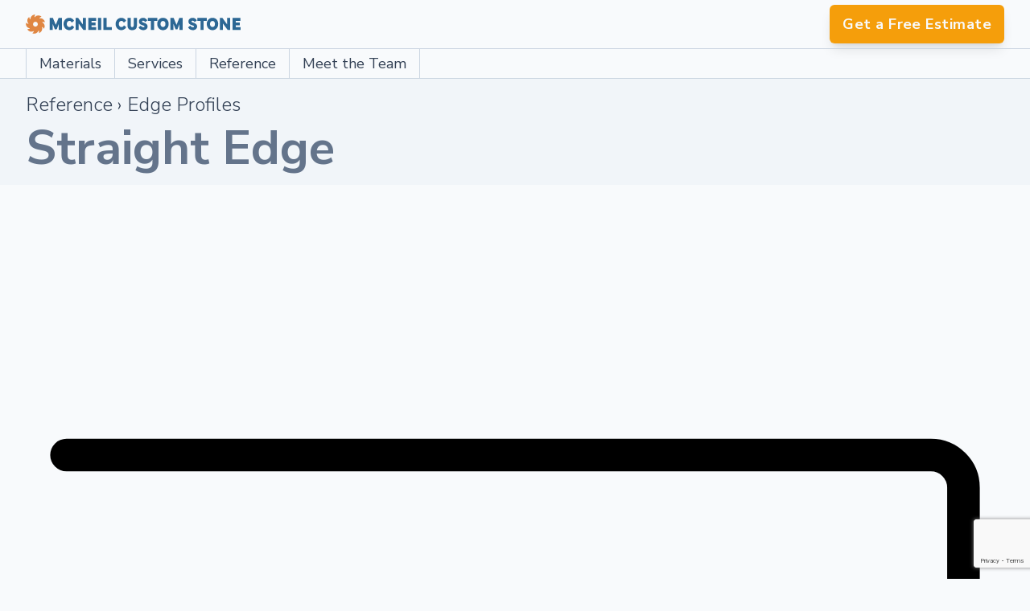

--- FILE ---
content_type: text/html; charset=utf-8
request_url: https://www.mcneilcustomstone.com/reference/edges/straight-edge
body_size: 6045
content:
<!DOCTYPE html><html lang="en"><head><meta charSet="utf-8"/><meta name="viewport" content="width=device-width, initial-scale=1"/><link rel="preload" href="/_next/static/media/61b81e7bde89ba40-s.p.woff2" as="font" crossorigin="" type="font/woff2"/><link rel="stylesheet" href="/_next/static/css/05b29cb42e796fc8.css" data-precedence="next"/><link rel="preload" href="/_next/static/chunks/webpack-a53039db3c754063.js" as="script" fetchPriority="low"/><script src="/_next/static/chunks/fd9d1056-f6b2096785656084.js" async=""></script><script src="/_next/static/chunks/864-801da312ee408410.js" async=""></script><script src="/_next/static/chunks/main-app-8f13c08947745519.js" async=""></script><link rel="icon" href="/favicon.svg"/><link rel="manifest" href="/manifest.json"/><title>McNeil Custom Stone</title><meta name="description" content="Fabrication and Installation of Granite, Quartz, &amp; Natural Stone Countertops"/><link rel="icon" href="/favicon.ico" type="image/x-icon" sizes="16x16"/><meta name="next-size-adjust"/><link rel="stylesheet" href="https://fonts.googleapis.com/css2?family=Material+Symbols+Outlined:opsz,wght,FILL,GRAD@20..48,100..700,0..1,-50..200"/><script src="/_next/static/chunks/polyfills-c67a75d1b6f99dc8.js" noModule=""></script></head><body class="__variable_bd8383 font-sans grid grid-rows-[min-content_min-content_1fr_min-content] min-h-screen bg-slate-50 text-slate-800"><header class="@container py-4 px-8"><div class="flex gap-y-4 flex-row items-center justify-between"><p class="text-3xl font-extrabold"><a class="hover:underline" title="Home Page" href="/"><svg xmlns="http://www.w3.org/2000/svg" id="saw-blade-mcs_svg__Artboard_1" data-name="Artboard 1" viewBox="0 0 2235.75 200.76" class="h-6 @sm:h-8 hover:scale-105 transition transition-scale"><defs><style>.saw-blade-mcs_svg__cls-2{stroke-width:0;fill:#2c6794}</style></defs><path d="M193.89 107.5c-3.45-10.14-10.65-19.23-20.06-24.81-.41-1.7-.91-3.37-1.46-5.02 9.17-.61 18.02.83 26.38 4.16-2.05-23.92-23.35-42.74-47.03-42.19-2.21.04-4.44.22-6.68.58a80.204 80.204 0 0 0-4.34-2.92c6.63-6.34 14.32-10.96 22.88-13.75-16.96-17.01-45.37-17.74-63.15-2.08a47.12 47.12 0 0 0-4.75 4.73c-1.74.12-3.47.3-5.19.56.98-9.13 3.96-17.58 8.68-25.25-26.35-2.43-50.26 19.52-50.3 45.7-1.25 1.2-2.46 2.46-3.62 3.76-5.1-7.65-8.3-16.02-9.58-24.94C13.93 41.1 9.68 73.29 26.5 93.36c-.18 1.75-.3 3.5-.36 5.23-8.83-2.57-16.65-6.94-23.37-12.95-3.79 14.14-.07 30.25 8.93 41.02 6.72 8.37 16.61 14.45 27.36 16.47.98 1.44 1.98 2.86 3.07 4.21a60.147 60.147 0 0 1-17.15 4.71c-3.03.37-6.07.5-9.07.4 11.04 24.04 42.03 33.78 64.72 20.72 1.68.47 3.36.9 5.07 1.24-4.06 8.27-9.73 15.19-16.81 20.78 13.26 6.21 29.77 5.32 41.94-1.66 9.4-5.16 17.09-13.85 20.96-24.08 1.59-.71 3.14-1.49 4.69-2.3 2.17 8.94 2.31 17.9.47 26.72 25.58-6.73 40.55-35.51 31.65-60.13.75-1.55 1.46-3.15 2.11-4.78 7.43 5.43 13.25 12.22 17.54 20.15 1.79-2.62 3.38-5.52 4.62-8.54 4.54-10.92 4.61-22.63 1.03-33.05Zm-93.19 18.47c-13.81 0-25-11.19-25-25s11.19-25 25-25 25 11.19 25 25-11.19 25-25 25Z" style="stroke-width:0;fill:#e08743"></path><path d="M248.47 36.43h34.54l29.24 71.9 29.33-71.9h34.54v125.01h-32.64V99.21l-21.37 55.14h-19.63l-21.37-55.14v62.23h-32.64V36.43ZM393.61 98.76c0-36.82 24.85-64.16 60.39-64.16 21.21 0 39.85 12.52 48.96 31.3l-24.02 18.5c-4.47-9.48-11.85-17.68-24.93-17.68-16.49 0-26.92 12.98-26.92 32.04s10.85 32.4 26.92 32.4c11.43 0 20.54-6.54 26.51-17.86l23.61 18.32c-8.2 18.32-28.58 31.67-50.12 31.67-35.54 0-60.39-27.71-60.39-64.53ZM518.71 36.43h26.92l47.96 66.74V36.43h32.14v125.01h-25.76l-49.12-66.92v66.92h-32.14V36.43ZM650.6 36.43h82.18v29.46h-49.21V83.2h43.16v29.37h-43.16v19.52h50.04v29.37H650.6V36.43ZM784.14 161.45h-33.05V36.43h33.05v125.01ZM896.06 161.45h-87.07V36.43h33.05v95.74h54.01v29.27ZM935.17 98.76c0-36.82 24.85-64.16 60.39-64.16 21.21 0 39.85 12.52 48.96 31.3l-24.02 18.5c-4.47-9.48-11.85-17.68-24.93-17.68-16.49 0-26.92 12.98-26.92 32.04s10.85 32.4 26.92 32.4c11.43 0 20.54-6.54 26.51-17.86l23.61 18.32c-8.2 18.32-28.58 31.67-50.12 31.67-35.54 0-60.39-27.71-60.39-64.53ZM1092.07 36.43v76.59c0 13.07 7.21 18.96 15.82 18.96s15.91-5.89 15.91-18.96V36.43h33.05v79.26c0 32.31-20.21 47.59-48.96 47.59s-48.88-15.28-48.88-47.59V36.43h33.05ZM1197.12 116.06c6.63 10.86 15.91 16.85 26.26 16.85 7.21 0 12.67-3.5 12.67-8.19 0-5.89-6.05-7.55-20.88-12.52-18.56-6.17-37.61-14.27-37.61-39.4 0-23.57 20.88-38.2 42.99-38.2s34.71 11.05 44.24 27.43l-22.45 17.31c-4.47-8.19-12.51-14.45-22.12-14.45-5.38 0-10.69 2.49-10.69 7.82 0 5.8 6.71 8.65 15.16 11.32 25.35 7.92 43.33 16.94 43.33 40.78 0 25.68-23.61 38.48-44.9 38.48s-39.68-10.68-49.62-28.91l23.61-18.32ZM1270.69 36.43h98v30.01h-32.89v95h-33.05v-95h-32.06V36.43ZM1368.36 98.76c0-37.83 24.94-64.16 59.73-64.16s59.23 26.42 59.23 64.25-24.77 64.44-59.23 64.44-59.73-26.51-59.73-64.53Zm59.89 31.85c15.33 0 25.6-12.89 25.6-31.76s-10.27-31.3-25.6-31.3-26.34 12.7-26.34 31.3 10.6 31.76 26.34 31.76ZM1504.89 36.43h34.54l29.24 71.9 29.33-71.9h34.54v125.01h-32.64V99.21l-21.37 55.14h-19.63l-21.37-55.14v62.23h-32.64V36.43ZM1712.5 116.06c6.63 10.86 15.91 16.85 26.26 16.85 7.21 0 12.67-3.5 12.67-8.19 0-5.89-6.05-7.55-20.88-12.52-18.56-6.17-37.61-14.27-37.61-39.4 0-23.57 20.88-38.2 42.99-38.2s34.71 11.05 44.24 27.43l-22.45 17.31c-4.47-8.19-12.51-14.45-22.12-14.45-5.38 0-10.69 2.49-10.69 7.82 0 5.8 6.71 8.65 15.16 11.32 25.35 7.92 43.33 16.94 43.33 40.78 0 25.68-23.61 38.48-44.9 38.48s-39.68-10.68-49.62-28.91l23.61-18.32ZM1786.07 36.43h98v30.01h-32.89v95h-33.05v-95h-32.06V36.43ZM1883.74 98.76c0-37.83 24.94-64.16 59.73-64.16s59.23 26.42 59.23 64.25-24.77 64.44-59.23 64.44-59.73-26.51-59.73-64.53Zm59.89 31.85c15.33 0 25.6-12.89 25.6-31.76s-10.27-31.3-25.6-31.3-26.34 12.7-26.34 31.3 10.6 31.76 26.34 31.76ZM2020.27 36.43h26.92l47.96 66.74V36.43h32.14v125.01h-25.76l-49.12-66.92v66.92h-32.14V36.43ZM2152.15 36.43h82.18v29.46h-49.21V83.2h43.16v29.37h-43.16v19.52h50.04v29.37h-83.01V36.43Z" class="saw-blade-mcs_svg__cls-2"></path></svg></a></p><div class="hidden md:block"><a class="
    text-slate-50
    bg-amber-500
    font-bold
    tracking-wide
    rounded-md
    hover:bg-amber-600
    mx-auto
    shadow-lg
    transition
    transition-color
    text-lg
    px-4 py-3
    " href="/get-estimate">Get a Free Estimate</a></div><div class="block md:hidden grid items-center"><button class="material-symbols-outlined">menu</button></div></div></header><div class="grid grid-rows-1 border-solid border-slate-300 border-y shadow-lg hidden md:block"><div class="flex flex-col md:flex-row items-start align-center mx-8 text-lg"><div class="block md:hidden my-4"><a class="
    text-slate-50
    bg-amber-500
    font-bold
    tracking-wide
    rounded-md
    hover:bg-amber-600
    mx-auto
    shadow-lg
    transition
    transition-color
    text-lg
    px-2 py-1
    " href="/get-estimate">Get a Free Estimate</a></div><a class="false text-slate-700 px-4 py-1 hover:underline border-solid border-slate-300 border-l md:last-of-type:border-r" title="Go to Materials" href="/materials">Materials</a><a class="false text-slate-700 px-4 py-1 hover:underline border-solid border-slate-300 border-l md:last-of-type:border-r" title="Go to Services" href="/services">Services</a><a class="false text-slate-700 px-4 py-1 hover:underline border-solid border-slate-300 border-l md:last-of-type:border-r" title="Go to Reference" href="/reference">Reference</a><a class="false text-slate-700 px-4 py-1 hover:underline border-solid border-slate-300 border-l md:last-of-type:border-r" title="Meet the Team" href="/meet-the-team">Meet the Team</a></div></div><main class="flex flex-col"><div class="@container bg-slate-100 px-8"><div class="my-4 @sm:my-16 container mx-auto flex flex-col items-start"><h1 class="text-2xl text-slate-700 font-light mb-2"><a class="hover:underline" title="Back to Reference" href="/reference">Reference › <!-- -->Edge Profiles</a></h1><h2 class="text-6xl text-slate-500 font-bold">Straight Edge</h2></div></div><div class="p-8"><div class="container mx-auto flex flex-col gap-8"><svg xmlns="http://www.w3.org/2000/svg" data-name="Layer 1" viewBox="0 0 300 300"><path d="M12.5 75h265c5.52 0 10 4.48 10 10v130c0 5.52-4.48 10-10 10H150" style="fill:none;stroke:#000;stroke-linecap:round;stroke-linejoin:round;stroke-width:10"></path></svg></div></div></main><footer class="bg-slate-800 text-slate-400 py-10 px-8"><div class="container mx-auto"><p class="mb-10">© <!-- -->2025<!-- --> McNeil Custom Stone. All rights reserved.</p><div class="flex flex-col md:flex-row gap-8 justify-between"><div><h2 class="font-black uppercase">Contact</h2><ul><li><a href="tel:+16025255989" class="hover:underline">(602) 525-5989</a></li><li><a href="/cdn-cgi/l/email-protection#9afef5f4aefde8fbf4f3eeffdafdf7fbf3f6b4f9f5f7" class="hover:underline"><span class="__cf_email__" data-cfemail="87e3e8e9b3e0f5e6e9eef3e2c7e0eae6eeeba9e4e8ea">[email&#160;protected]</span></a></li></ul></div><div><h2 class="font-black uppercase">Stay Connected</h2><ul><li><a href="#" class="hover:underline">Facebook</a></li><li><a href="#" class="hover:underline">Instagram</a></li><li><a href="#" class="hover:underline">LinkedIn</a></li></ul></div><div><h2 class="font-black uppercase">Information</h2><ul><li><a href="https://roc.az.gov/contractor-search?Id=a0ot0000000NoqbAAC" class="hover:underline">ROC 307937</a></li><li>Licensed, Bonded, &amp; Insured</li></ul></div></div></div></footer><script data-cfasync="false" src="/cdn-cgi/scripts/5c5dd728/cloudflare-static/email-decode.min.js"></script><script src="/_next/static/chunks/webpack-a53039db3c754063.js" async=""></script><script>(self.__next_f=self.__next_f||[]).push([0])</script><script>self.__next_f.push([1,"1:HL[\"/_next/static/media/61b81e7bde89ba40-s.p.woff2\",\"font\",{\"crossOrigin\":\"\",\"type\":\"font/woff2\"}]\n2:HL[\"/_next/static/css/05b29cb42e796fc8.css\",\"style\"]\n0:\"$L3\"\n"])</script><script>self.__next_f.push([1,"4:I{\"id\":6054,\"chunks\":[\"272:static/chunks/webpack-a53039db3c754063.js\",\"971:static/chunks/fd9d1056-f6b2096785656084.js\",\"864:static/chunks/864-801da312ee408410.js\"],\"name\":\"\",\"async\":false}\n6:I{\"id\":1729,\"chunks\":[\"272:static/chunks/webpack-a53039db3c754063.js\",\"971:static/chunks/fd9d1056-f6b2096785656084.js\",\"864:static/chunks/864-801da312ee408410.js\"],\"name\":\"\",\"async\":false}\n7:I{\"id\":3531,\"chunks\":[\"358:static/chunks/bc9e92e6-f14e110f5af29b86.js\",\"214:static/chunks/82deed28-84112e52351e47f2.js\",\"724:sta"])</script><script>self.__next_f.push([1,"tic/chunks/724-de15e9a105292ab8.js\",\"591:static/chunks/591-f54ce6678e3bf340.js\",\"185:static/chunks/app/layout-c2f5855a0cbe1b8a.js\"],\"name\":\"Providers\",\"async\":false}\n8:I{\"id\":4724,\"chunks\":[\"724:static/chunks/724-de15e9a105292ab8.js\",\"231:static/chunks/app/reference/page-3d689cf5397328cb.js\"],\"name\":\"\",\"async\":false}\nb:I{\"id\":116,\"chunks\":[\"358:static/chunks/bc9e92e6-f14e110f5af29b86.js\",\"214:static/chunks/82deed28-84112e52351e47f2.js\",\"724:static/chunks/724-de15e9a105292ab8.js\",\"591:static/chunks/591-f54ce"])</script><script>self.__next_f.push([1,"6678e3bf340.js\",\"185:static/chunks/app/layout-c2f5855a0cbe1b8a.js\"],\"name\":\"MenuButton\",\"async\":false}\nc:I{\"id\":6525,\"chunks\":[\"358:static/chunks/bc9e92e6-f14e110f5af29b86.js\",\"214:static/chunks/82deed28-84112e52351e47f2.js\",\"724:static/chunks/724-de15e9a105292ab8.js\",\"591:static/chunks/591-f54ce6678e3bf340.js\",\"185:static/chunks/app/layout-c2f5855a0cbe1b8a.js\"],\"name\":\"Navbar\",\"async\":false}\nd:I{\"id\":1443,\"chunks\":[\"272:static/chunks/webpack-a53039db3c754063.js\",\"971:static/chunks/fd9d1056-f6b2096785656084"])</script><script>self.__next_f.push([1,".js\",\"864:static/chunks/864-801da312ee408410.js\"],\"name\":\"\",\"async\":false}\ne:I{\"id\":8639,\"chunks\":[\"272:static/chunks/webpack-a53039db3c754063.js\",\"971:static/chunks/fd9d1056-f6b2096785656084.js\",\"864:static/chunks/864-801da312ee408410.js\"],\"name\":\"\",\"async\":false}\n10:I{\"id\":5146,\"chunks\":[\"272:static/chunks/webpack-a53039db3c754063.js\",\"971:static/chunks/fd9d1056-f6b2096785656084.js\",\"864:static/chunks/864-801da312ee408410.js\"],\"name\":\"\",\"async\":false}\n11:I{\"id\":2086,\"chunks\":[\"724:static/chunks/724-de15e9"])</script><script>self.__next_f.push([1,"a105292ab8.js\",\"469:static/chunks/app/reference/[topic]/[slug]/page-10016e0a48c26080.js\"],\"name\":\"\",\"async\":false}\n9:T472,"])</script><script>self.__next_f.push([1,"M193.89 107.5c-3.45-10.14-10.65-19.23-20.06-24.81-.41-1.7-.91-3.37-1.46-5.02 9.17-.61 18.02.83 26.38 4.16-2.05-23.92-23.35-42.74-47.03-42.19-2.21.04-4.44.22-6.68.58a80.204 80.204 0 0 0-4.34-2.92c6.63-6.34 14.32-10.96 22.88-13.75-16.96-17.01-45.37-17.74-63.15-2.08a47.12 47.12 0 0 0-4.75 4.73c-1.74.12-3.47.3-5.19.56.98-9.13 3.96-17.58 8.68-25.25-26.35-2.43-50.26 19.52-50.3 45.7-1.25 1.2-2.46 2.46-3.62 3.76-5.1-7.65-8.3-16.02-9.58-24.94C13.93 41.1 9.68 73.29 26.5 93.36c-.18 1.75-.3 3.5-.36 5.23-8.83-2.57-16.65-6.94-23.37-12.95-3.79 14.14-.07 30.25 8.93 41.02 6.72 8.37 16.61 14.45 27.36 16.47.98 1.44 1.98 2.86 3.07 4.21a60.147 60.147 0 0 1-17.15 4.71c-3.03.37-6.07.5-9.07.4 11.04 24.04 42.03 33.78 64.72 20.72 1.68.47 3.36.9 5.07 1.24-4.06 8.27-9.73 15.19-16.81 20.78 13.26 6.21 29.77 5.32 41.94-1.66 9.4-5.16 17.09-13.85 20.96-24.08 1.59-.71 3.14-1.49 4.69-2.3 2.17 8.94 2.31 17.9.47 26.72 25.58-6.73 40.55-35.51 31.65-60.13.75-1.55 1.46-3.15 2.11-4.78 7.43 5.43 13.25 12.22 17.54 20.15 1.79-2.62 3.38-5.52 4.62-8.54 4.54-10.92 4.61-22.63 1.03-33.05Zm-93.19 18.47c-13.81 0-25-11.19-25-25s11.19-25 25-25 25 11.19 25 25-11.19 25-25 25Z"])</script><script>self.__next_f.push([1,"a:Taf9,"])</script><script>self.__next_f.push([1,"M248.47 36.43h34.54l29.24 71.9 29.33-71.9h34.54v125.01h-32.64V99.21l-21.37 55.14h-19.63l-21.37-55.14v62.23h-32.64V36.43ZM393.61 98.76c0-36.82 24.85-64.16 60.39-64.16 21.21 0 39.85 12.52 48.96 31.3l-24.02 18.5c-4.47-9.48-11.85-17.68-24.93-17.68-16.49 0-26.92 12.98-26.92 32.04s10.85 32.4 26.92 32.4c11.43 0 20.54-6.54 26.51-17.86l23.61 18.32c-8.2 18.32-28.58 31.67-50.12 31.67-35.54 0-60.39-27.71-60.39-64.53ZM518.71 36.43h26.92l47.96 66.74V36.43h32.14v125.01h-25.76l-49.12-66.92v66.92h-32.14V36.43ZM650.6 36.43h82.18v29.46h-49.21V83.2h43.16v29.37h-43.16v19.52h50.04v29.37H650.6V36.43ZM784.14 161.45h-33.05V36.43h33.05v125.01ZM896.06 161.45h-87.07V36.43h33.05v95.74h54.01v29.27ZM935.17 98.76c0-36.82 24.85-64.16 60.39-64.16 21.21 0 39.85 12.52 48.96 31.3l-24.02 18.5c-4.47-9.48-11.85-17.68-24.93-17.68-16.49 0-26.92 12.98-26.92 32.04s10.85 32.4 26.92 32.4c11.43 0 20.54-6.54 26.51-17.86l23.61 18.32c-8.2 18.32-28.58 31.67-50.12 31.67-35.54 0-60.39-27.71-60.39-64.53ZM1092.07 36.43v76.59c0 13.07 7.21 18.96 15.82 18.96s15.91-5.89 15.91-18.96V36.43h33.05v79.26c0 32.31-20.21 47.59-48.96 47.59s-48.88-15.28-48.88-47.59V36.43h33.05ZM1197.12 116.06c6.63 10.86 15.91 16.85 26.26 16.85 7.21 0 12.67-3.5 12.67-8.19 0-5.89-6.05-7.55-20.88-12.52-18.56-6.17-37.61-14.27-37.61-39.4 0-23.57 20.88-38.2 42.99-38.2s34.71 11.05 44.24 27.43l-22.45 17.31c-4.47-8.19-12.51-14.45-22.12-14.45-5.38 0-10.69 2.49-10.69 7.82 0 5.8 6.71 8.65 15.16 11.32 25.35 7.92 43.33 16.94 43.33 40.78 0 25.68-23.61 38.48-44.9 38.48s-39.68-10.68-49.62-28.91l23.61-18.32ZM1270.69 36.43h98v30.01h-32.89v95h-33.05v-95h-32.06V36.43ZM1368.36 98.76c0-37.83 24.94-64.16 59.73-64.16s59.23 26.42 59.23 64.25-24.77 64.44-59.23 64.44-59.73-26.51-59.73-64.53Zm59.89 31.85c15.33 0 25.6-12.89 25.6-31.76s-10.27-31.3-25.6-31.3-26.34 12.7-26.34 31.3 10.6 31.76 26.34 31.76ZM1504.89 36.43h34.54l29.24 71.9 29.33-71.9h34.54v125.01h-32.64V99.21l-21.37 55.14h-19.63l-21.37-55.14v62.23h-32.64V36.43ZM1712.5 116.06c6.63 10.86 15.91 16.85 26.26 16.85 7.21 0 12.67-3.5 12.67-8.19 0-5.89-6.05-7.55-20.88-12.52-18.56-6.17-37.61-14.27-37.61-39.4 0-23.57 20.88-38.2 42.99-38.2s34.71 11.05 44.24 27.43l-22.45 17.31c-4.47-8.19-12.51-14.45-22.12-14.45-5.38 0-10.69 2.49-10.69 7.82 0 5.8 6.71 8.65 15.16 11.32 25.35 7.92 43.33 16.94 43.33 40.78 0 25.68-23.61 38.48-44.9 38.48s-39.68-10.68-49.62-28.91l23.61-18.32ZM1786.07 36.43h98v30.01h-32.89v95h-33.05v-95h-32.06V36.43ZM1883.74 98.76c0-37.83 24.94-64.16 59.73-64.16s59.23 26.42 59.23 64.25-24.77 64.44-59.23 64.44-59.73-26.51-59.73-64.53Zm59.89 31.85c15.33 0 25.6-12.89 25.6-31.76s-10.27-31.3-25.6-31.3-26.34 12.7-26.34 31.3 10.6 31.76 26.34 31.76ZM2020.27 36.43h26.92l47.96 66.74V36.43h32.14v125.01h-25.76l-49.12-66.92v66.92h-32.14V36.43ZM2152.15 36.43h82.18v29.46h-49.21V83.2h43.16v29.37h-43.16v19.52h50.04v29.37h-83.01V36.43Z"])</script><script>self.__next_f.push([1,"3:[[[\"$\",\"link\",\"0\",{\"rel\":\"stylesheet\",\"href\":\"/_next/static/css/05b29cb42e796fc8.css\",\"precedence\":\"next\"}]],[\"$\",\"$L4\",null,{\"buildId\":\"HydVLhLc0tWhGNprx4QFw\",\"assetPrefix\":\"\",\"initialCanonicalUrl\":\"/reference/edges/straight-edge\",\"initialTree\":[\"\",{\"children\":[\"reference\",{\"children\":[[\"topic\",\"edges\",\"d\"],{\"children\":[[\"slug\",\"straight-edge\",\"d\"],{\"children\":[\"__PAGE__\",{}]}]}]}]},\"$undefined\",\"$undefined\",true],\"initialHead\":[false,\"$L5\"],\"globalErrorComponent\":\"$6\",\"children\":[null,[\"$\",\"html\",null,{\"lang\":\"en\",\"children\":[[\"$\",\"head\",null,{\"children\":[[\"$\",\"link\",null,{\"rel\":\"icon\",\"href\":\"/favicon.svg\"}],[\"$\",\"link\",null,{\"rel\":\"manifest\",\"href\":\"/manifest.json\"}],[\"$\",\"link\",null,{\"rel\":\"stylesheet\",\"href\":\"https://fonts.googleapis.com/css2?family=Material+Symbols+Outlined:opsz,wght,FILL,GRAD@20..48,100..700,0..1,-50..200\"}]]}],[\"$\",\"body\",null,{\"className\":\"__variable_bd8383 font-sans grid grid-rows-[min-content_min-content_1fr_min-content] min-h-screen bg-slate-50 text-slate-800\",\"children\":[\"$\",\"$L7\",null,{\"children\":[[\"$\",\"header\",null,{\"className\":\"@container py-4 px-8\",\"children\":[\"$\",\"div\",null,{\"className\":\"flex gap-y-4 flex-row items-center justify-between\",\"children\":[[\"$\",\"p\",null,{\"className\":\"text-3xl font-extrabold\",\"children\":[\"$\",\"$L8\",null,{\"href\":\"/\",\"className\":\"hover:underline\",\"title\":\"Home Page\",\"children\":[\"$\",\"svg\",null,{\"xmlns\":\"http://www.w3.org/2000/svg\",\"id\":\"saw-blade-mcs_svg__Artboard_1\",\"data-name\":\"Artboard 1\",\"viewBox\":\"0 0 2235.75 200.76\",\"className\":\"h-6 @sm:h-8 hover:scale-105 transition transition-scale\",\"children\":[[\"$\",\"defs\",null,{\"children\":[\"$\",\"style\",null,{\"children\":\".saw-blade-mcs_svg__cls-2{stroke-width:0;fill:#2c6794}\"}]}],[\"$\",\"path\",null,{\"d\":\"$9\",\"style\":{\"strokeWidth\":0,\"fill\":\"#e08743\"}}],[\"$\",\"path\",null,{\"d\":\"$a\",\"className\":\"saw-blade-mcs_svg__cls-2\"}]]}]}]}],[\"$\",\"div\",null,{\"className\":\"hidden md:block\",\"children\":[\"$\",\"$L8\",null,{\"className\":\"\\n    text-slate-50\\n    bg-amber-500\\n    font-bold\\n    tracking-wide\\n    rounded-md\\n    hover:bg-amber-600\\n    mx-auto\\n    shadow-lg\\n    transition\\n    transition-color\\n    text-lg\\n    px-4 py-3\\n    \",\"href\":\"/get-estimate\",\"children\":\"Get a Free Estimate\"}]}],[\"$\",\"div\",null,{\"className\":\"block md:hidden grid items-center\",\"children\":[\"$\",\"$Lb\",null,{}]}]]}]}],[\"$\",\"$Lc\",null,{}],[\"$\",\"$Ld\",null,{\"parallelRouterKey\":\"children\",\"segmentPath\":[\"children\"],\"loading\":\"$undefined\",\"loadingStyles\":\"$undefined\",\"hasLoading\":false,\"error\":\"$undefined\",\"errorStyles\":\"$undefined\",\"template\":[\"$\",\"$Le\",null,{}],\"templateStyles\":\"$undefined\",\"notFound\":[[\"$\",\"title\",null,{\"children\":\"404: This page could not be found.\"}],[\"$\",\"div\",null,{\"style\":{\"fontFamily\":\"system-ui,\\\"Segoe UI\\\",Roboto,Helvetica,Arial,sans-serif,\\\"Apple Color Emoji\\\",\\\"Segoe UI Emoji\\\"\",\"height\":\"100vh\",\"textAlign\":\"center\",\"display\":\"flex\",\"flexDirection\":\"column\",\"alignItems\":\"center\",\"justifyContent\":\"center\"},\"children\":[\"$\",\"div\",null,{\"children\":[[\"$\",\"style\",null,{\"dangerouslySetInnerHTML\":{\"__html\":\"body{color:#000;background:#fff;margin:0}.next-error-h1{border-right:1px solid rgba(0,0,0,.3)}@media (prefers-color-scheme:dark){body{color:#fff;background:#000}.next-error-h1{border-right:1px solid rgba(255,255,255,.3)}}\"}}],[\"$\",\"h1\",null,{\"className\":\"next-error-h1\",\"style\":{\"display\":\"inline-block\",\"margin\":\"0 20px 0 0\",\"padding\":\"0 23px 0 0\",\"fontSize\":24,\"fontWeight\":500,\"verticalAlign\":\"top\",\"lineHeight\":\"49px\"},\"children\":\"404\"}],[\"$\",\"div\",null,{\"style\":{\"display\":\"inline-block\"},\"children\":[\"$\",\"h2\",null,{\"style\":{\"fontSize\":14,\"fontWeight\":400,\"lineHeight\":\"49px\",\"margin\":0},\"children\":\"This page could not be found.\"}]}]]}]}]],\"notFoundStyles\":[],\"childProp\":{\"current\":[\"$\",\"$Ld\",null,{\"parallelRouterKey\":\"children\",\"segmentPath\":[\"children\",\"reference\",\"children\"],\"loading\":\"$undefined\",\"loadingStyles\":\"$undefined\",\"hasLoading\":false,\"error\":\"$undefined\",\"errorStyles\":\"$undefined\",\"template\":[\"$\",\"$Le\",null,{}],\"templateStyles\":\"$undefined\",\"notFound\":\"$undefined\",\"notFoundStyles\":\"$undefined\",\"childProp\":{\"current\":[\"$\",\"$Ld\",null,{\"parallelRouterKey\":\"children\",\"segmentPath\":[\"children\",\"reference\",\"children\",[\"topic\",\"edges\",\"d\"],\"children\"],\"loading\":\"$undefined\",\"loadingStyles\":\"$undefined\",\"hasLoading\":false,\"error\":\"$undefined\",\"errorStyles\":\"$undefined\",\"template\":[\"$\",\"$Le\",null,{}],\"templateStyles\":\"$undefined\",\"notFound\":\"$undefined\",\"notFoundStyles\":\"$undefined\",\"childProp\":{\"current\":[null,[\"$\",\"$Ld\",null,{\"parallelRouterKey\":\"children\",\"segmentPath\":[\"children\",\"reference\",\"children\",[\"topic\",\"edges\",\"d\"],\"children\",[\"slug\",\"straight-edge\",\"d\"],\"children\"],\"loading\":\"$undefined\",\"loadingStyles\":\"$undefined\",\"hasLoading\":false,\"error\":\"$undefined\",\"errorStyles\":\"$undefined\",\"template\":[\"$\",\"$Le\",null,{}],\"templateStyles\":\"$undefined\",\"notFound\":\"$undefined\",\"notFoundStyles\":\"$undefined\",\"childProp\":{\"current\":[\"$Lf\",[\"$\",\"$L10\",null,{\"propsForComponent\":{\"params\":{\"topic\":\"edges\",\"slug\":\"straight-edge\"}},\"Component\":\"$11\"}],null],\"segment\":\"__PAGE__\"},\"styles\":[]}],null],\"segment\":[\"slug\",\"straight-edge\",\"d\"]},\"styles\":[]}],\"segment\":[\"topic\",\"edges\",\"d\"]},\"styles\":[]}],\"segment\":\"reference\"},\"styles\":[]}],[\"$\",\"footer\",null,{\"className\":\"bg-slate-800 text-slate-400 py-10 px-8\",\"children\":[\"$\",\"div\",null,{\"className\":\"container mx-auto\",\"children\":[[\"$\",\"p\",null,{\"className\":\"mb-10\",\"children\":[\"© \",2025,\" McNeil Custom Stone. All rights reserved.\"]}],[\"$\",\"div\",null,{\"className\":\"flex flex-col md:flex-row gap-8 justify-between\",\"children\":[[\"$\",\"div\",\"Contact\",{\"children\":[[\"$\",\"h2\",null,{\"className\":\"font-black uppercase\",\"children\":\"Contact\"}],[\"$\",\"ul\",null,{\"children\":[[\"$\",\"li\",\"0\",{\"children\":[\"$\",\"a\",null,{\"href\":\"tel:+16025255989\",\"className\":\"hover:underline\",\"children\":\"(602) 525-5989\"}]}],[\"$\",\"li\",\"1\",{\"children\":[\"$\",\"a\",null,{\"href\":\"mailto:don4granite@gmail.com\",\"className\":\"hover:underline\",\"children\":\"don4granite@gmail.com\"}]}]]}]]}],[\"$\",\"div\",\"Stay Connected\",{\"children\":[[\"$\",\"h2\",null,{\"className\":\"font-black uppercase\",\"children\":\"Stay Connected\"}],[\"$\",\"ul\",null,{\"children\":[[\"$\",\"li\",\"0\",{\"children\":[\"$\",\"a\",null,{\"href\":\"#\",\"className\":\"hover:underline\",\"children\":\"Facebook\"}]}],[\"$\",\"li\",\"1\",{\"children\":[\"$\",\"a\",null,{\"href\":\"#\",\"className\":\"hover:underline\",\"children\":\"Instagram\"}]}],[\"$\",\"li\",\"2\",{\"children\":[\"$\",\"a\",null,{\"href\":\"#\",\"className\":\"hover:underline\",\"children\":\"LinkedIn\"}]}]]}]]}],[\"$\",\"div\",\"Information\",{\"children\":[[\"$\",\"h2\",null,{\"className\":\"font-black uppercase\",\"children\":\"Information\"}],[\"$\",\"ul\",null,{\"children\":[[\"$\",\"li\",\"0\",{\"children\":[\"$\",\"a\",null,{\"href\":\"https://roc.az.gov/contractor-search?Id=a0ot0000000NoqbAAC\",\"className\":\"hover:underline\",\"children\":\"ROC 307937\"}]}],[\"$\",\"li\",\"1\",{\"children\":\"Licensed, Bonded, \u0026 Insured\"}]]}]]}]]}]]}]}]]}]}]]}],null]}]]\n"])</script><script>self.__next_f.push([1,"5:[[\"$\",\"meta\",\"0\",{\"charSet\":\"utf-8\"}],[\"$\",\"title\",\"1\",{\"children\":\"McNeil Custom Stone\"}],[\"$\",\"meta\",\"2\",{\"name\":\"description\",\"content\":\"Fabrication and Installation of Granite, Quartz, \u0026 Natural Stone Countertops\"}],[\"$\",\"meta\",\"3\",{\"name\":\"viewport\",\"content\":\"width=device-width, initial-scale=1\"}],[\"$\",\"link\",\"4\",{\"rel\":\"icon\",\"href\":\"/favicon.ico\",\"type\":\"image/x-icon\",\"sizes\":\"16x16\"}],[\"$\",\"meta\",\"5\",{\"name\":\"next-size-adjust\"}]]\nf:null\n"])</script><script defer src="https://static.cloudflareinsights.com/beacon.min.js/vcd15cbe7772f49c399c6a5babf22c1241717689176015" integrity="sha512-ZpsOmlRQV6y907TI0dKBHq9Md29nnaEIPlkf84rnaERnq6zvWvPUqr2ft8M1aS28oN72PdrCzSjY4U6VaAw1EQ==" data-cf-beacon='{"version":"2024.11.0","token":"9f99c0ce438844dc99047aabe86ab684","r":1,"server_timing":{"name":{"cfCacheStatus":true,"cfEdge":true,"cfExtPri":true,"cfL4":true,"cfOrigin":true,"cfSpeedBrain":true},"location_startswith":null}}' crossorigin="anonymous"></script>
</body></html>

--- FILE ---
content_type: text/html; charset=utf-8
request_url: https://www.google.com/recaptcha/enterprise/anchor?ar=1&k=6LcWQa0oAAAAADPok4emxnkfm3XXXj_WOzX-m8YD&co=aHR0cHM6Ly93d3cubWNuZWlsY3VzdG9tc3RvbmUuY29tOjQ0Mw..&hl=en&v=PoyoqOPhxBO7pBk68S4YbpHZ&size=invisible&anchor-ms=20000&execute-ms=30000&cb=sk2esi97rs25
body_size: 48690
content:
<!DOCTYPE HTML><html dir="ltr" lang="en"><head><meta http-equiv="Content-Type" content="text/html; charset=UTF-8">
<meta http-equiv="X-UA-Compatible" content="IE=edge">
<title>reCAPTCHA</title>
<style type="text/css">
/* cyrillic-ext */
@font-face {
  font-family: 'Roboto';
  font-style: normal;
  font-weight: 400;
  font-stretch: 100%;
  src: url(//fonts.gstatic.com/s/roboto/v48/KFO7CnqEu92Fr1ME7kSn66aGLdTylUAMa3GUBHMdazTgWw.woff2) format('woff2');
  unicode-range: U+0460-052F, U+1C80-1C8A, U+20B4, U+2DE0-2DFF, U+A640-A69F, U+FE2E-FE2F;
}
/* cyrillic */
@font-face {
  font-family: 'Roboto';
  font-style: normal;
  font-weight: 400;
  font-stretch: 100%;
  src: url(//fonts.gstatic.com/s/roboto/v48/KFO7CnqEu92Fr1ME7kSn66aGLdTylUAMa3iUBHMdazTgWw.woff2) format('woff2');
  unicode-range: U+0301, U+0400-045F, U+0490-0491, U+04B0-04B1, U+2116;
}
/* greek-ext */
@font-face {
  font-family: 'Roboto';
  font-style: normal;
  font-weight: 400;
  font-stretch: 100%;
  src: url(//fonts.gstatic.com/s/roboto/v48/KFO7CnqEu92Fr1ME7kSn66aGLdTylUAMa3CUBHMdazTgWw.woff2) format('woff2');
  unicode-range: U+1F00-1FFF;
}
/* greek */
@font-face {
  font-family: 'Roboto';
  font-style: normal;
  font-weight: 400;
  font-stretch: 100%;
  src: url(//fonts.gstatic.com/s/roboto/v48/KFO7CnqEu92Fr1ME7kSn66aGLdTylUAMa3-UBHMdazTgWw.woff2) format('woff2');
  unicode-range: U+0370-0377, U+037A-037F, U+0384-038A, U+038C, U+038E-03A1, U+03A3-03FF;
}
/* math */
@font-face {
  font-family: 'Roboto';
  font-style: normal;
  font-weight: 400;
  font-stretch: 100%;
  src: url(//fonts.gstatic.com/s/roboto/v48/KFO7CnqEu92Fr1ME7kSn66aGLdTylUAMawCUBHMdazTgWw.woff2) format('woff2');
  unicode-range: U+0302-0303, U+0305, U+0307-0308, U+0310, U+0312, U+0315, U+031A, U+0326-0327, U+032C, U+032F-0330, U+0332-0333, U+0338, U+033A, U+0346, U+034D, U+0391-03A1, U+03A3-03A9, U+03B1-03C9, U+03D1, U+03D5-03D6, U+03F0-03F1, U+03F4-03F5, U+2016-2017, U+2034-2038, U+203C, U+2040, U+2043, U+2047, U+2050, U+2057, U+205F, U+2070-2071, U+2074-208E, U+2090-209C, U+20D0-20DC, U+20E1, U+20E5-20EF, U+2100-2112, U+2114-2115, U+2117-2121, U+2123-214F, U+2190, U+2192, U+2194-21AE, U+21B0-21E5, U+21F1-21F2, U+21F4-2211, U+2213-2214, U+2216-22FF, U+2308-230B, U+2310, U+2319, U+231C-2321, U+2336-237A, U+237C, U+2395, U+239B-23B7, U+23D0, U+23DC-23E1, U+2474-2475, U+25AF, U+25B3, U+25B7, U+25BD, U+25C1, U+25CA, U+25CC, U+25FB, U+266D-266F, U+27C0-27FF, U+2900-2AFF, U+2B0E-2B11, U+2B30-2B4C, U+2BFE, U+3030, U+FF5B, U+FF5D, U+1D400-1D7FF, U+1EE00-1EEFF;
}
/* symbols */
@font-face {
  font-family: 'Roboto';
  font-style: normal;
  font-weight: 400;
  font-stretch: 100%;
  src: url(//fonts.gstatic.com/s/roboto/v48/KFO7CnqEu92Fr1ME7kSn66aGLdTylUAMaxKUBHMdazTgWw.woff2) format('woff2');
  unicode-range: U+0001-000C, U+000E-001F, U+007F-009F, U+20DD-20E0, U+20E2-20E4, U+2150-218F, U+2190, U+2192, U+2194-2199, U+21AF, U+21E6-21F0, U+21F3, U+2218-2219, U+2299, U+22C4-22C6, U+2300-243F, U+2440-244A, U+2460-24FF, U+25A0-27BF, U+2800-28FF, U+2921-2922, U+2981, U+29BF, U+29EB, U+2B00-2BFF, U+4DC0-4DFF, U+FFF9-FFFB, U+10140-1018E, U+10190-1019C, U+101A0, U+101D0-101FD, U+102E0-102FB, U+10E60-10E7E, U+1D2C0-1D2D3, U+1D2E0-1D37F, U+1F000-1F0FF, U+1F100-1F1AD, U+1F1E6-1F1FF, U+1F30D-1F30F, U+1F315, U+1F31C, U+1F31E, U+1F320-1F32C, U+1F336, U+1F378, U+1F37D, U+1F382, U+1F393-1F39F, U+1F3A7-1F3A8, U+1F3AC-1F3AF, U+1F3C2, U+1F3C4-1F3C6, U+1F3CA-1F3CE, U+1F3D4-1F3E0, U+1F3ED, U+1F3F1-1F3F3, U+1F3F5-1F3F7, U+1F408, U+1F415, U+1F41F, U+1F426, U+1F43F, U+1F441-1F442, U+1F444, U+1F446-1F449, U+1F44C-1F44E, U+1F453, U+1F46A, U+1F47D, U+1F4A3, U+1F4B0, U+1F4B3, U+1F4B9, U+1F4BB, U+1F4BF, U+1F4C8-1F4CB, U+1F4D6, U+1F4DA, U+1F4DF, U+1F4E3-1F4E6, U+1F4EA-1F4ED, U+1F4F7, U+1F4F9-1F4FB, U+1F4FD-1F4FE, U+1F503, U+1F507-1F50B, U+1F50D, U+1F512-1F513, U+1F53E-1F54A, U+1F54F-1F5FA, U+1F610, U+1F650-1F67F, U+1F687, U+1F68D, U+1F691, U+1F694, U+1F698, U+1F6AD, U+1F6B2, U+1F6B9-1F6BA, U+1F6BC, U+1F6C6-1F6CF, U+1F6D3-1F6D7, U+1F6E0-1F6EA, U+1F6F0-1F6F3, U+1F6F7-1F6FC, U+1F700-1F7FF, U+1F800-1F80B, U+1F810-1F847, U+1F850-1F859, U+1F860-1F887, U+1F890-1F8AD, U+1F8B0-1F8BB, U+1F8C0-1F8C1, U+1F900-1F90B, U+1F93B, U+1F946, U+1F984, U+1F996, U+1F9E9, U+1FA00-1FA6F, U+1FA70-1FA7C, U+1FA80-1FA89, U+1FA8F-1FAC6, U+1FACE-1FADC, U+1FADF-1FAE9, U+1FAF0-1FAF8, U+1FB00-1FBFF;
}
/* vietnamese */
@font-face {
  font-family: 'Roboto';
  font-style: normal;
  font-weight: 400;
  font-stretch: 100%;
  src: url(//fonts.gstatic.com/s/roboto/v48/KFO7CnqEu92Fr1ME7kSn66aGLdTylUAMa3OUBHMdazTgWw.woff2) format('woff2');
  unicode-range: U+0102-0103, U+0110-0111, U+0128-0129, U+0168-0169, U+01A0-01A1, U+01AF-01B0, U+0300-0301, U+0303-0304, U+0308-0309, U+0323, U+0329, U+1EA0-1EF9, U+20AB;
}
/* latin-ext */
@font-face {
  font-family: 'Roboto';
  font-style: normal;
  font-weight: 400;
  font-stretch: 100%;
  src: url(//fonts.gstatic.com/s/roboto/v48/KFO7CnqEu92Fr1ME7kSn66aGLdTylUAMa3KUBHMdazTgWw.woff2) format('woff2');
  unicode-range: U+0100-02BA, U+02BD-02C5, U+02C7-02CC, U+02CE-02D7, U+02DD-02FF, U+0304, U+0308, U+0329, U+1D00-1DBF, U+1E00-1E9F, U+1EF2-1EFF, U+2020, U+20A0-20AB, U+20AD-20C0, U+2113, U+2C60-2C7F, U+A720-A7FF;
}
/* latin */
@font-face {
  font-family: 'Roboto';
  font-style: normal;
  font-weight: 400;
  font-stretch: 100%;
  src: url(//fonts.gstatic.com/s/roboto/v48/KFO7CnqEu92Fr1ME7kSn66aGLdTylUAMa3yUBHMdazQ.woff2) format('woff2');
  unicode-range: U+0000-00FF, U+0131, U+0152-0153, U+02BB-02BC, U+02C6, U+02DA, U+02DC, U+0304, U+0308, U+0329, U+2000-206F, U+20AC, U+2122, U+2191, U+2193, U+2212, U+2215, U+FEFF, U+FFFD;
}
/* cyrillic-ext */
@font-face {
  font-family: 'Roboto';
  font-style: normal;
  font-weight: 500;
  font-stretch: 100%;
  src: url(//fonts.gstatic.com/s/roboto/v48/KFO7CnqEu92Fr1ME7kSn66aGLdTylUAMa3GUBHMdazTgWw.woff2) format('woff2');
  unicode-range: U+0460-052F, U+1C80-1C8A, U+20B4, U+2DE0-2DFF, U+A640-A69F, U+FE2E-FE2F;
}
/* cyrillic */
@font-face {
  font-family: 'Roboto';
  font-style: normal;
  font-weight: 500;
  font-stretch: 100%;
  src: url(//fonts.gstatic.com/s/roboto/v48/KFO7CnqEu92Fr1ME7kSn66aGLdTylUAMa3iUBHMdazTgWw.woff2) format('woff2');
  unicode-range: U+0301, U+0400-045F, U+0490-0491, U+04B0-04B1, U+2116;
}
/* greek-ext */
@font-face {
  font-family: 'Roboto';
  font-style: normal;
  font-weight: 500;
  font-stretch: 100%;
  src: url(//fonts.gstatic.com/s/roboto/v48/KFO7CnqEu92Fr1ME7kSn66aGLdTylUAMa3CUBHMdazTgWw.woff2) format('woff2');
  unicode-range: U+1F00-1FFF;
}
/* greek */
@font-face {
  font-family: 'Roboto';
  font-style: normal;
  font-weight: 500;
  font-stretch: 100%;
  src: url(//fonts.gstatic.com/s/roboto/v48/KFO7CnqEu92Fr1ME7kSn66aGLdTylUAMa3-UBHMdazTgWw.woff2) format('woff2');
  unicode-range: U+0370-0377, U+037A-037F, U+0384-038A, U+038C, U+038E-03A1, U+03A3-03FF;
}
/* math */
@font-face {
  font-family: 'Roboto';
  font-style: normal;
  font-weight: 500;
  font-stretch: 100%;
  src: url(//fonts.gstatic.com/s/roboto/v48/KFO7CnqEu92Fr1ME7kSn66aGLdTylUAMawCUBHMdazTgWw.woff2) format('woff2');
  unicode-range: U+0302-0303, U+0305, U+0307-0308, U+0310, U+0312, U+0315, U+031A, U+0326-0327, U+032C, U+032F-0330, U+0332-0333, U+0338, U+033A, U+0346, U+034D, U+0391-03A1, U+03A3-03A9, U+03B1-03C9, U+03D1, U+03D5-03D6, U+03F0-03F1, U+03F4-03F5, U+2016-2017, U+2034-2038, U+203C, U+2040, U+2043, U+2047, U+2050, U+2057, U+205F, U+2070-2071, U+2074-208E, U+2090-209C, U+20D0-20DC, U+20E1, U+20E5-20EF, U+2100-2112, U+2114-2115, U+2117-2121, U+2123-214F, U+2190, U+2192, U+2194-21AE, U+21B0-21E5, U+21F1-21F2, U+21F4-2211, U+2213-2214, U+2216-22FF, U+2308-230B, U+2310, U+2319, U+231C-2321, U+2336-237A, U+237C, U+2395, U+239B-23B7, U+23D0, U+23DC-23E1, U+2474-2475, U+25AF, U+25B3, U+25B7, U+25BD, U+25C1, U+25CA, U+25CC, U+25FB, U+266D-266F, U+27C0-27FF, U+2900-2AFF, U+2B0E-2B11, U+2B30-2B4C, U+2BFE, U+3030, U+FF5B, U+FF5D, U+1D400-1D7FF, U+1EE00-1EEFF;
}
/* symbols */
@font-face {
  font-family: 'Roboto';
  font-style: normal;
  font-weight: 500;
  font-stretch: 100%;
  src: url(//fonts.gstatic.com/s/roboto/v48/KFO7CnqEu92Fr1ME7kSn66aGLdTylUAMaxKUBHMdazTgWw.woff2) format('woff2');
  unicode-range: U+0001-000C, U+000E-001F, U+007F-009F, U+20DD-20E0, U+20E2-20E4, U+2150-218F, U+2190, U+2192, U+2194-2199, U+21AF, U+21E6-21F0, U+21F3, U+2218-2219, U+2299, U+22C4-22C6, U+2300-243F, U+2440-244A, U+2460-24FF, U+25A0-27BF, U+2800-28FF, U+2921-2922, U+2981, U+29BF, U+29EB, U+2B00-2BFF, U+4DC0-4DFF, U+FFF9-FFFB, U+10140-1018E, U+10190-1019C, U+101A0, U+101D0-101FD, U+102E0-102FB, U+10E60-10E7E, U+1D2C0-1D2D3, U+1D2E0-1D37F, U+1F000-1F0FF, U+1F100-1F1AD, U+1F1E6-1F1FF, U+1F30D-1F30F, U+1F315, U+1F31C, U+1F31E, U+1F320-1F32C, U+1F336, U+1F378, U+1F37D, U+1F382, U+1F393-1F39F, U+1F3A7-1F3A8, U+1F3AC-1F3AF, U+1F3C2, U+1F3C4-1F3C6, U+1F3CA-1F3CE, U+1F3D4-1F3E0, U+1F3ED, U+1F3F1-1F3F3, U+1F3F5-1F3F7, U+1F408, U+1F415, U+1F41F, U+1F426, U+1F43F, U+1F441-1F442, U+1F444, U+1F446-1F449, U+1F44C-1F44E, U+1F453, U+1F46A, U+1F47D, U+1F4A3, U+1F4B0, U+1F4B3, U+1F4B9, U+1F4BB, U+1F4BF, U+1F4C8-1F4CB, U+1F4D6, U+1F4DA, U+1F4DF, U+1F4E3-1F4E6, U+1F4EA-1F4ED, U+1F4F7, U+1F4F9-1F4FB, U+1F4FD-1F4FE, U+1F503, U+1F507-1F50B, U+1F50D, U+1F512-1F513, U+1F53E-1F54A, U+1F54F-1F5FA, U+1F610, U+1F650-1F67F, U+1F687, U+1F68D, U+1F691, U+1F694, U+1F698, U+1F6AD, U+1F6B2, U+1F6B9-1F6BA, U+1F6BC, U+1F6C6-1F6CF, U+1F6D3-1F6D7, U+1F6E0-1F6EA, U+1F6F0-1F6F3, U+1F6F7-1F6FC, U+1F700-1F7FF, U+1F800-1F80B, U+1F810-1F847, U+1F850-1F859, U+1F860-1F887, U+1F890-1F8AD, U+1F8B0-1F8BB, U+1F8C0-1F8C1, U+1F900-1F90B, U+1F93B, U+1F946, U+1F984, U+1F996, U+1F9E9, U+1FA00-1FA6F, U+1FA70-1FA7C, U+1FA80-1FA89, U+1FA8F-1FAC6, U+1FACE-1FADC, U+1FADF-1FAE9, U+1FAF0-1FAF8, U+1FB00-1FBFF;
}
/* vietnamese */
@font-face {
  font-family: 'Roboto';
  font-style: normal;
  font-weight: 500;
  font-stretch: 100%;
  src: url(//fonts.gstatic.com/s/roboto/v48/KFO7CnqEu92Fr1ME7kSn66aGLdTylUAMa3OUBHMdazTgWw.woff2) format('woff2');
  unicode-range: U+0102-0103, U+0110-0111, U+0128-0129, U+0168-0169, U+01A0-01A1, U+01AF-01B0, U+0300-0301, U+0303-0304, U+0308-0309, U+0323, U+0329, U+1EA0-1EF9, U+20AB;
}
/* latin-ext */
@font-face {
  font-family: 'Roboto';
  font-style: normal;
  font-weight: 500;
  font-stretch: 100%;
  src: url(//fonts.gstatic.com/s/roboto/v48/KFO7CnqEu92Fr1ME7kSn66aGLdTylUAMa3KUBHMdazTgWw.woff2) format('woff2');
  unicode-range: U+0100-02BA, U+02BD-02C5, U+02C7-02CC, U+02CE-02D7, U+02DD-02FF, U+0304, U+0308, U+0329, U+1D00-1DBF, U+1E00-1E9F, U+1EF2-1EFF, U+2020, U+20A0-20AB, U+20AD-20C0, U+2113, U+2C60-2C7F, U+A720-A7FF;
}
/* latin */
@font-face {
  font-family: 'Roboto';
  font-style: normal;
  font-weight: 500;
  font-stretch: 100%;
  src: url(//fonts.gstatic.com/s/roboto/v48/KFO7CnqEu92Fr1ME7kSn66aGLdTylUAMa3yUBHMdazQ.woff2) format('woff2');
  unicode-range: U+0000-00FF, U+0131, U+0152-0153, U+02BB-02BC, U+02C6, U+02DA, U+02DC, U+0304, U+0308, U+0329, U+2000-206F, U+20AC, U+2122, U+2191, U+2193, U+2212, U+2215, U+FEFF, U+FFFD;
}
/* cyrillic-ext */
@font-face {
  font-family: 'Roboto';
  font-style: normal;
  font-weight: 900;
  font-stretch: 100%;
  src: url(//fonts.gstatic.com/s/roboto/v48/KFO7CnqEu92Fr1ME7kSn66aGLdTylUAMa3GUBHMdazTgWw.woff2) format('woff2');
  unicode-range: U+0460-052F, U+1C80-1C8A, U+20B4, U+2DE0-2DFF, U+A640-A69F, U+FE2E-FE2F;
}
/* cyrillic */
@font-face {
  font-family: 'Roboto';
  font-style: normal;
  font-weight: 900;
  font-stretch: 100%;
  src: url(//fonts.gstatic.com/s/roboto/v48/KFO7CnqEu92Fr1ME7kSn66aGLdTylUAMa3iUBHMdazTgWw.woff2) format('woff2');
  unicode-range: U+0301, U+0400-045F, U+0490-0491, U+04B0-04B1, U+2116;
}
/* greek-ext */
@font-face {
  font-family: 'Roboto';
  font-style: normal;
  font-weight: 900;
  font-stretch: 100%;
  src: url(//fonts.gstatic.com/s/roboto/v48/KFO7CnqEu92Fr1ME7kSn66aGLdTylUAMa3CUBHMdazTgWw.woff2) format('woff2');
  unicode-range: U+1F00-1FFF;
}
/* greek */
@font-face {
  font-family: 'Roboto';
  font-style: normal;
  font-weight: 900;
  font-stretch: 100%;
  src: url(//fonts.gstatic.com/s/roboto/v48/KFO7CnqEu92Fr1ME7kSn66aGLdTylUAMa3-UBHMdazTgWw.woff2) format('woff2');
  unicode-range: U+0370-0377, U+037A-037F, U+0384-038A, U+038C, U+038E-03A1, U+03A3-03FF;
}
/* math */
@font-face {
  font-family: 'Roboto';
  font-style: normal;
  font-weight: 900;
  font-stretch: 100%;
  src: url(//fonts.gstatic.com/s/roboto/v48/KFO7CnqEu92Fr1ME7kSn66aGLdTylUAMawCUBHMdazTgWw.woff2) format('woff2');
  unicode-range: U+0302-0303, U+0305, U+0307-0308, U+0310, U+0312, U+0315, U+031A, U+0326-0327, U+032C, U+032F-0330, U+0332-0333, U+0338, U+033A, U+0346, U+034D, U+0391-03A1, U+03A3-03A9, U+03B1-03C9, U+03D1, U+03D5-03D6, U+03F0-03F1, U+03F4-03F5, U+2016-2017, U+2034-2038, U+203C, U+2040, U+2043, U+2047, U+2050, U+2057, U+205F, U+2070-2071, U+2074-208E, U+2090-209C, U+20D0-20DC, U+20E1, U+20E5-20EF, U+2100-2112, U+2114-2115, U+2117-2121, U+2123-214F, U+2190, U+2192, U+2194-21AE, U+21B0-21E5, U+21F1-21F2, U+21F4-2211, U+2213-2214, U+2216-22FF, U+2308-230B, U+2310, U+2319, U+231C-2321, U+2336-237A, U+237C, U+2395, U+239B-23B7, U+23D0, U+23DC-23E1, U+2474-2475, U+25AF, U+25B3, U+25B7, U+25BD, U+25C1, U+25CA, U+25CC, U+25FB, U+266D-266F, U+27C0-27FF, U+2900-2AFF, U+2B0E-2B11, U+2B30-2B4C, U+2BFE, U+3030, U+FF5B, U+FF5D, U+1D400-1D7FF, U+1EE00-1EEFF;
}
/* symbols */
@font-face {
  font-family: 'Roboto';
  font-style: normal;
  font-weight: 900;
  font-stretch: 100%;
  src: url(//fonts.gstatic.com/s/roboto/v48/KFO7CnqEu92Fr1ME7kSn66aGLdTylUAMaxKUBHMdazTgWw.woff2) format('woff2');
  unicode-range: U+0001-000C, U+000E-001F, U+007F-009F, U+20DD-20E0, U+20E2-20E4, U+2150-218F, U+2190, U+2192, U+2194-2199, U+21AF, U+21E6-21F0, U+21F3, U+2218-2219, U+2299, U+22C4-22C6, U+2300-243F, U+2440-244A, U+2460-24FF, U+25A0-27BF, U+2800-28FF, U+2921-2922, U+2981, U+29BF, U+29EB, U+2B00-2BFF, U+4DC0-4DFF, U+FFF9-FFFB, U+10140-1018E, U+10190-1019C, U+101A0, U+101D0-101FD, U+102E0-102FB, U+10E60-10E7E, U+1D2C0-1D2D3, U+1D2E0-1D37F, U+1F000-1F0FF, U+1F100-1F1AD, U+1F1E6-1F1FF, U+1F30D-1F30F, U+1F315, U+1F31C, U+1F31E, U+1F320-1F32C, U+1F336, U+1F378, U+1F37D, U+1F382, U+1F393-1F39F, U+1F3A7-1F3A8, U+1F3AC-1F3AF, U+1F3C2, U+1F3C4-1F3C6, U+1F3CA-1F3CE, U+1F3D4-1F3E0, U+1F3ED, U+1F3F1-1F3F3, U+1F3F5-1F3F7, U+1F408, U+1F415, U+1F41F, U+1F426, U+1F43F, U+1F441-1F442, U+1F444, U+1F446-1F449, U+1F44C-1F44E, U+1F453, U+1F46A, U+1F47D, U+1F4A3, U+1F4B0, U+1F4B3, U+1F4B9, U+1F4BB, U+1F4BF, U+1F4C8-1F4CB, U+1F4D6, U+1F4DA, U+1F4DF, U+1F4E3-1F4E6, U+1F4EA-1F4ED, U+1F4F7, U+1F4F9-1F4FB, U+1F4FD-1F4FE, U+1F503, U+1F507-1F50B, U+1F50D, U+1F512-1F513, U+1F53E-1F54A, U+1F54F-1F5FA, U+1F610, U+1F650-1F67F, U+1F687, U+1F68D, U+1F691, U+1F694, U+1F698, U+1F6AD, U+1F6B2, U+1F6B9-1F6BA, U+1F6BC, U+1F6C6-1F6CF, U+1F6D3-1F6D7, U+1F6E0-1F6EA, U+1F6F0-1F6F3, U+1F6F7-1F6FC, U+1F700-1F7FF, U+1F800-1F80B, U+1F810-1F847, U+1F850-1F859, U+1F860-1F887, U+1F890-1F8AD, U+1F8B0-1F8BB, U+1F8C0-1F8C1, U+1F900-1F90B, U+1F93B, U+1F946, U+1F984, U+1F996, U+1F9E9, U+1FA00-1FA6F, U+1FA70-1FA7C, U+1FA80-1FA89, U+1FA8F-1FAC6, U+1FACE-1FADC, U+1FADF-1FAE9, U+1FAF0-1FAF8, U+1FB00-1FBFF;
}
/* vietnamese */
@font-face {
  font-family: 'Roboto';
  font-style: normal;
  font-weight: 900;
  font-stretch: 100%;
  src: url(//fonts.gstatic.com/s/roboto/v48/KFO7CnqEu92Fr1ME7kSn66aGLdTylUAMa3OUBHMdazTgWw.woff2) format('woff2');
  unicode-range: U+0102-0103, U+0110-0111, U+0128-0129, U+0168-0169, U+01A0-01A1, U+01AF-01B0, U+0300-0301, U+0303-0304, U+0308-0309, U+0323, U+0329, U+1EA0-1EF9, U+20AB;
}
/* latin-ext */
@font-face {
  font-family: 'Roboto';
  font-style: normal;
  font-weight: 900;
  font-stretch: 100%;
  src: url(//fonts.gstatic.com/s/roboto/v48/KFO7CnqEu92Fr1ME7kSn66aGLdTylUAMa3KUBHMdazTgWw.woff2) format('woff2');
  unicode-range: U+0100-02BA, U+02BD-02C5, U+02C7-02CC, U+02CE-02D7, U+02DD-02FF, U+0304, U+0308, U+0329, U+1D00-1DBF, U+1E00-1E9F, U+1EF2-1EFF, U+2020, U+20A0-20AB, U+20AD-20C0, U+2113, U+2C60-2C7F, U+A720-A7FF;
}
/* latin */
@font-face {
  font-family: 'Roboto';
  font-style: normal;
  font-weight: 900;
  font-stretch: 100%;
  src: url(//fonts.gstatic.com/s/roboto/v48/KFO7CnqEu92Fr1ME7kSn66aGLdTylUAMa3yUBHMdazQ.woff2) format('woff2');
  unicode-range: U+0000-00FF, U+0131, U+0152-0153, U+02BB-02BC, U+02C6, U+02DA, U+02DC, U+0304, U+0308, U+0329, U+2000-206F, U+20AC, U+2122, U+2191, U+2193, U+2212, U+2215, U+FEFF, U+FFFD;
}

</style>
<link rel="stylesheet" type="text/css" href="https://www.gstatic.com/recaptcha/releases/PoyoqOPhxBO7pBk68S4YbpHZ/styles__ltr.css">
<script nonce="9gnu-T-TS1OuWrIL57q44Q" type="text/javascript">window['__recaptcha_api'] = 'https://www.google.com/recaptcha/enterprise/';</script>
<script type="text/javascript" src="https://www.gstatic.com/recaptcha/releases/PoyoqOPhxBO7pBk68S4YbpHZ/recaptcha__en.js" nonce="9gnu-T-TS1OuWrIL57q44Q">
      
    </script></head>
<body><div id="rc-anchor-alert" class="rc-anchor-alert"></div>
<input type="hidden" id="recaptcha-token" value="[base64]">
<script type="text/javascript" nonce="9gnu-T-TS1OuWrIL57q44Q">
      recaptcha.anchor.Main.init("[\x22ainput\x22,[\x22bgdata\x22,\x22\x22,\[base64]/[base64]/[base64]/[base64]/[base64]/[base64]/KGcoTywyNTMsTy5PKSxVRyhPLEMpKTpnKE8sMjUzLEMpLE8pKSxsKSksTykpfSxieT1mdW5jdGlvbihDLE8sdSxsKXtmb3IobD0odT1SKEMpLDApO08+MDtPLS0pbD1sPDw4fFooQyk7ZyhDLHUsbCl9LFVHPWZ1bmN0aW9uKEMsTyl7Qy5pLmxlbmd0aD4xMDQ/[base64]/[base64]/[base64]/[base64]/[base64]/[base64]/[base64]\\u003d\x22,\[base64]\\u003d\\u003d\x22,\x22woTDl0N7cMOdwowtw5taD8OPWMKxwqjDl8KJdmHCtxHCn0DDlcOsLcK0wpEXOjrCohfCssOLwpbCk8Kfw7jCvnrCrsOSwo3DgcONwrbCu8OGNcKXcHUlKDPCj8ONw5vDvSBkRBx7CMOcLT4rwq/DlzPDsMOCwojDicO3w6LDriTDiR8Aw7HCtQbDh2czw7TCnMKMacKJw5LDqMOSw58ewoZIw4/[base64]/CkcKnwoDCvcKUK8O2w4/Ds8Ohw5HCllDCh1wmwp/[base64]/w6zCom/Cui3Cp8OMw4DCo8OpVwTDkyLCliJswqMNw4ZdOig1wrDDq8KhHG94WsO3w7R/B204wpRYNSnCu1JHRMOTwrYvwqVVF8OiaMK9ah0tw5jCozxJBSsBQsOyw5wnb8Kfw5rCgkEpwpLCjMOvw51Cw4p/wp/CqsKqwoXCnsO7FnLDtcKkwptawrNTwoJhwqEqccKJZcOPw7YJw4EsAh3Cjl3CssK/RsOYRw8Iwr0GfsKPWRHCujwCbMO5KcKNf8KRb8OTw6jDqsOLw4nCnsK6LMOvY8OUw4PCkkoiwrjDvifDt8K7QnHCnFogNsOgVMOOwqPCuSUodsKwJcOkwrBRRMOPVgAjZzLClwg3wojDvcKuw5NYwpoRN2B/[base64]/DscOWw60HwqbCqGBwwr53WsKJwqrDtcKwESfDlsOtwqBNQ8OUVcOEwp7Dhm3DggduwrnDpk5Mw4VnOcKtwokhOMKjQ8OUBWxAw6B7ZcOdDMKqA8K9S8KvTsK7eiFmwqV3wrDDnMOrwqrChcOsK8OnEcKvVcOEwoPDqCsKP8OTN8K5E8KGwqI/w6XDo3/DmDNxwrVKQ0nDnUZSUn7CvMKHw5AUw5A0F8KhUsKfw7vCmMKleWvCscOLWMOJRic2AsOjeCIiBsOVwrMuwp/DsiLDryvDiVBGG2ciU8OUwqjDo8KySVzDucK/PMO/GMOSwonDlzoCQxd2wr/Dq8OEwrdpw4rDi2LCmFXDt2UlwrDCrj/[base64]/DiE7DnUTDixDDlkTDhMKowrgEZMKdLmzCvF98AxvCo8Kmw48ZwowiOsO9woR2woXDosOdw4Ipw6rDmcKCw6jChm3DnAwJwq/[base64]/CvMKTwq/DiC10B3UWEGrCt2XDkMO4w6hGwrIzJsK/wq3CqcOyw6ssw59fw6gnwoBRwopdI8OnKMKrKcOQe8Khw7UeOsOzfcO3wo7DnirCv8O3A1zCvsOGw6FLwr1gQXlaeznDpk5pwrvCi8OnV3c1woHCtj3DkAk3SsKndm1VPx4wO8KOe2FZEsOwBsOmd1PDrMOCb1LDtsK/wrhCU3PCkcKawrTDgXPDoUvDqlZ7w53CmsKGB8OofsKoUG3DpMO1YMOhwp7CsD/[base64]/[base64]/Y1ZybRFtFHbDglIOwrx3w4LChHFqdsKLw7nDtMOUB8KUw5hTCWVSMsKlwr/[base64]/Dok0jacK7w7nDr8KNw77DgWrCvVFwS8O/[base64]/w5FjUSbChkJOwrs1wrfDh8KNaG7Co3fCmsKOcsKJRMOQw44PesOtIcK+V03DkilHJMO9wpHCiTVIw4vDocOcdcK2SMKgJnFaw7d5w6Npw6saEzRBVVHCpm7CvMOkCws9w7nCrcOIwozCkghYw6wQwpPDojzDuj0SwqnCqsOFTMOFasK0w7xMIcK3wp0/wpbCgMKCYhI1QcOUF8Ohw6/DsU9lw543wqfDrGnChgo2XMKpw6ViwplzA3DDgsOMaFzDtGRaSsK5MkfCuXTCpU3ChClEKcOfdcKNw7jCpcKKw4fDoMOzQMKnw5LCunvDvV/DkTVDwrRUw45AwpYrBsKww7/DrsOTI8KNwqHCmAzDuMKxfMOrwoHCu8OUw47CoMOHwrlIw4hww5cjRS/[base64]/HyYmw7rCp0lFGsKMw5c/aMKSbnHCpQnCl27DsXU2LG3DucOowrhdYcO3EzTCusKNEm5zwqzDk8KuwpTDqnLDq3R2w4EIecKXJsOPaTk8w5zCjw/[base64]/[base64]/Csxhdw5Eje8Omd1bCtj/CphnCkEMAIMKeMsKBX8OrJ8OGTcO8w5QRBX5qNxLCj8O2IhbDkMKfw7/DmDTCh8O4w495Ww/DgknCo3lSwqQIVsKMS8OYwr9EaV1DR8OMwqFcG8KzdS3DoCbDuCgXITAiSsK8wqNGVcKYwpdtw6xPw5XCpkl3wqpdejXDjMOzUsOuAwzDkUtWPmTDnkHCqsK/WcO7CxgzFn7DncO/[base64]/[base64]/wqLClRYTw7RKA2s/w4Zcw65xGhzDnVPCmsO+w7TCgGnDqcK9OcO4WXxCHMKTN8OnwrjDr1/[base64]/[base64]/DuMKYw4rDq8OuwrDDrQ/[base64]/DnUbDpXfDmkrCjgjCsEDDgBkhTULDvCYHYEpcKMKfUjTDm8OcwoTDocKcwq1zw5o2w4DDjE/Ch2UvZMKRGAYybjLDksO8FjjCvMOZwqrCvz9YI2vCscK/wrtGV8Khw4MPwp8RecOJbQ54OMO5wq82clxnw6gqTMOtwq0Jwo54A8O5axTDjcKaw64fw47Co8O3NsKrwrdqEcKmcXXDgSXCh1jCjXdZw6w/ARJUZELDngYAacOuwppdwofCvcO6w67DhAs1acKIX8OLe1BEJ8OVw7ENwqrClxJRwo0ywpRewp/CsQdbBS9rO8Kjw5vDtyjClcKRwpfCpA3CrX7CgGMxwr/[base64]/w48rwoTDuxMEQQ/DqcOaesKFwr3DssK/[base64]/DmsKvwpvDk8KnbgYQw7rDsC/DncKHwpPCsRjCkRYuR30Xwq7DoBHDrSZRA8OwccOfw4spOMOhw4zCtsK/[base64]/DncOuwqVFJCxre8OOw6hfwpQoFBZVWMKHw5VTZQomPiXDnjHClhVYw6DCrmzCuMO3K3U3P8K8wrnChgPCvxl5ARrDqMKxwrYswoF8A8KUw6PCksK/wpTDrcOhwrLCh8O6fcOUwp3Cln7CksKFwp5UW8KkGw4pw7nCqsKuw53ClDvCmUZPw5jDo00xw6hewqDCs8ObNinCsMOtw4AQwr/[base64]/CtTQiwozDrMKtBUxbJMKUwox2aMKAw6TDr2IzOVU8dcKWTsKrwpfDgsORwqsMw6nCn1bDpcKbwrATw7hYw5cpaUbDjlYrw6fCsF7DhcKUTMKbwoU4wo3ChMKWZsK+TMK/wo9+WFDCuxBResKsFMO3R8K/w7IsInLCu8OAU8Ksw4XDl8OIwpQnegcow4/CnMKwf8Kywo8/T2DDkjrCgsOVccO4J0sqw6/DtMKbw7oRR8OTwr5MOcOnw6tnI8K6w6kdUcOOeQ0hwqpfw4XCg8KXwrTCmsKxX8OgwonCng1rw5DCoU/Ck8KzU8KKKcOGwrEbMcKRBMKGw503VMOiw5TCqsK8AWYNw7hYLcOvwpNgw4Nrw6/Ds1rCg2DChMKgwr/CnsKBwrnChT/CnMKcw7bCrcOMWMO6Q0sZCEhBGHPDpnkfw4rCj33CgsOJVgMjL8KIXCjDhB/[base64]/[base64]/ChjF/MkYrw6jDhMK9XGXCgcKJw5vDmibCuD7DqSvCqxoawojCscOQw7fDiyxQLEdfw5ZYR8KXwp4qwp7DoCrDnjzCvlhHTwzCgMKDw7LDu8OheCbDt3zCuV/CuibDl8KTHcKSAsOiw5VVA8KzwpNnY8KdwoAJR8ORw4hwU3xUYkTCicKiMRTCmXrDsWzDtV7Dpk5Jc8KCPi8QwpPCo8KuwpJ5wplVTcOMGx/DkRjCuMKSw7FVaVXDuMOqwpIRMcOswqvDt8Old8OTwo/CtzAbwqzDjX9RKsOawr3CucOqYsOIPMOxwpILcMKCw5h/QcOIwqDDrRnCtMKaN37ClsK3QsOQCMOaw4zDlsKQbwrDicOOwrLCi8OgVcKSwqrDqcOCw7h7wrgiCjM8w6heVHk/RD3DrnHDhcOQM8KBfMO+w7c5BsO7NsOUw5wwwo/CucKUw5XDoSvDh8O7fsKAQisRTULDpsOWOMObw4DDlMK9wpVqw57Dphc2KG3CgQwQdQcGAg0Ow7YiL8O9wotCFAHCgjHDncODw5d5wqduH8OSbFzDjwoiacKrIB1Bw4zCn8OOcMKxZHVHw5VXBXfDjcOrQxjDhRZKwq/CqsKvw6wqwpnDrMKHS8OlTG7Dvy/CvMOsw6nCr0IxwoHDsMOlw43DijoEwrdJw7MnRsOjGsKAwqDCo2F1w55uwq7DgS92wo3DrcKaBB3Dm8OnfMOKWhlJfG/CtXZBw6PDgcK/TMOXwp3DlcKPJl9dw5YZwrMKeMONOMKgOxEKOcO8fXcsw5kGDMOmw4nCkFIKXcK4ZcONMcKVw7Iew5oOworDmsO7w5fCpzIXeWjCv8KXw44pw7o1ORvDlxHDjcOcFgrDi8KbwozCrMKWw7/DqDYvRmdZw6lbwrbDisKFwqEXMMOiwq7DjgwuwoPDiFDCqSfCjsKHw4s8w6svY1QvwopEFMKKwrx2b2LCpRTCp2taw65AwohFTknDtwXDocKSwoNWKsObwr/Cn8OCSCIlw6lEdxESw5sTN8OIwrolwphawpF0ccOCL8Ozwo5tc2NSDl/DsWFyBTHCqsKRA8KmD8KXB8KGNTAVw4EGWyTDmmvCqsOjwq3DgMOdwr9UHErDscOjdEnDkRRNDVZPZMKIHsKVZ8Kqw5TCoWXDtcOXw4DDtHkTDyJpw6fDsMONEcO2ZsOjw4k3wp7DkcKyesKhwp0CwoXDmzI2HT5hw6vDhEoNO8Kmw6ZIwrzDosO5ZhV/OsKyGyrCo1jDkMOVCMKgPh7DvcOJwoPDixnDrcKOaB0Uw6p1WTvChHIHwp5QDcKEwpRMOsO4GR3CtGACwo0lw7XDoTlswqhoCsO/T1nChAHCk2B0J3Z0wpt/wpnCjV9Lw5lhw6V+BjDCtsOJQcOVwp3DjBMqTycxIkLDi8KNw63DjcKswrdSZsO5Mmdzwo/CkRdAw63Dh8KdOxbDoMKMwqAWD03CiycIw7AswobDhQkWVMKqZmBzwqkyCsKmw7Ifw5xIBsOFYcOlwrNcMyvDjGXCm8KzM8K+KsKFE8KLw7XCg8O1w4MiwoXCqFkSw7PDlQ7ClmlVw6cWEMKMDA/ChcO7woLDj8OMf8KPfMKXDU8Sw5R/wq4rXcOcw7PClkDDih1zIMK7G8K7wpDClsKgw5rCpcOiw4LDqsKMdMOWFlsubcKQcWrCjcOiwqcNaRw5IFDDuMKdw6nDk25Dw5tlw44hYzzCocOsw5fCisK3woVBKsKowobDhl3DlcKGNRUHwr3DiG0jGcOfw6Q9w7A/B8K7aV9oTEpkw4FewoXCuSQMw6HCksOONG/DrsKYw7fDhsOAwqjCg8K9wqhWwrlcwqTDv1hVw7bDjhYjwqHDj8KGw7M+w6LDkCB+wq3CtzzDh8K5wqAFwpUdVcOtXghCwrrCmBjDv0/[base64]/wozDgcKfwrDCo8K6woLCnCPDs0bCqMKAwpnCp8Kfw6/CsyDDt8KbNcK5NXHDm8Ksw7bDucOEw7HChMO6woIIaMK3woF4TBAvwqcywqwvIMKIwq/[base64]/CgyzDmBDCusK5QcOowrZgwp7DqsO/w7PDgn1aQsKaE8KFwq3Ck8ORJi9oCH3CoWEWwrXDmG9SwrrCgWDCpxN/[base64]/Dn8K3DErDqMOxQ15jwrDDsGVmw4XDrMOwe8OtwoXCk8OIWkUoCMOvw6EQZcOHNV8BEcKfw4vDlsOqwrbCpsKIBcOBwpwgF8OhwonCujrCtsOhO1HCmAYhwpsjwo3DrcO+w78lQ2LCqMOAJlYqY1ljwprDpkZXw4DCo8Krf8OtMi9cw6AbNcK/[base64]/Di8KhdMK5wrgCYMO7w78dw4XDucOFw5saX8KcL8O2JMO/w5xQwqlgw79lwrfCrCsOwrTChMKbw7wGMMK4KHzCr8KaWXzChFbDoMK+wq3DqCByw7PCk8OVZMOITMOiw5IyaXVVw53DvMOTw4UfMFLCkcKGwpfCiD4Tw5vDqMOhXl3Ds8OBKRDCnMO/DxXCrX8mwr7CggTDhmBWw7w5OMKcL2VTwoHCh8KCw4LDvcOJw47DozgRAcKCw4zDqsKWC24nw57Dkmtlw7/[base64]/DrAXDhkbDt8K5wqLCg8Opwo8rFsO5VcOoC0tJD8Kkw4XCqCVUHXzDicKYe2/[base64]/wrHDhn9nw6kHBcO7WyJ5Sl1tw5fDqko1UMOsN8KSNTIZdTlNa8OfwrPCoMKFXsOVFGhSElrCuSINaQLCgcKZwqnCiQLDtGPDlsO/[base64]/ChsKbOwZUw6zCtWTCoB4fFS7Dry83BxDDvljCrBULBXbCkcO4w4HChT/CjlAkIcOQw5w8BMO6woh2w5zCmMOHGw5aw73CnE/CmUjDp2rCkQ0pTMOSasOmwrUkw4DDsxB2wrHCqcKOw5/CgBLCoRZGAxvCnMOAw5QtEWMfJ8Kpw6fDlDvDpRR5YgbDlMKowoHCl8OcbMOjwrTCsw8PwoNdfEtwEyXDjMK1eMKOw75yw5LCpDHDmmDCtE5QR8KiR3AsUVBkcMKeK8Ogwo/CvyXChsOXw4lAwovDmhzDkcOPBMOMAsOSIG1DaW4Gw78qXG/CqsKyDEUyw4/CsHNAXcKtcE/DkhnDuWksBsOQPi/CgcO1wrrChWs/wqjDmBZQMcOJMGcTA2/DpMOzw6IVWBLDk8OQwpTCsMK8wrwpwojDpsOTw6DDjXnCqMK1w5zDgj7CosKKwrTDmMOoHUbCscKpFsOdw5IfTMK2JMOnSsKIM2wYwrJ5c8OZDWLDq2nDnnHCocK5YFfCoFDCscOYwq/DqUHCn8OBwrAKO1J6wqgzw6tEwpfDn8K9ccK/JMK9Ph3Ds8KOd8OYah9Pw5bDjcOmwpjCvcKSw53DpMO2w7d6w5DDtsOuDcOSbsO4w6tNwqprwp0nF2DDo8OLb8Odw58zw7lKwr05MTdowoFZw7FYAcOJGHVfwrPDk8Ofw57DvMK3T1vDuQ/[base64]/DpjM4w49NZW7CmcKfw4o9WMODM8K5AXxWw47DmEEUw6JHIVrDncOZXXNpwrJLw6TDpsOBw649wpHCtsOiasKpw50UQRlqGxlsdsO7H8OSwp1PwpkjwqpWYsOwPyBwFmYQw7XDvGvDqcOOBFIkC2NIw4TCnl0cfFxUMj/DsnHCkwsOQVkqwobDu0nDpxBBen4kTFkKNMKxw5s9VQ/CsMKiwoEowoMUeMO/HsKLOgJQHsOIwq5Zwo96w4TCuMO0G8OiS3fChsOpdsK3w6DCgRBbw7LDq0/[base64]/[base64]/CgjvDpsO4OMKnwoLCusKcwoDCjzY5JsO6QFhywrFWwokrwpQUw7Adw4XDkl5TDcOwwosvw7pUDHkvwoLDpw3DkMO7wrDCo2DDnMOzw7/[base64]/DsMKtZcO2woAjwqFzLSkmw6fCksKdGMKtwp9YwofChMKmSMKkeC0ow6gIM8KRw6rCpT7Cr8OuTcOzTmbDl2dpJsOgw4wFwq3DkcOdA2xuE2JtwrxwwpgWMcKKwpwVwqXDrBxpwpfCoAxswrHChlJDScO4wqXDjsKlw6HDkhh/PVDCicOmWBlXXMKdfgHClW/Do8OHcErDsHMxegfDsTrCucOzwobDscO7NHbCsC44wrTDmxhFwonCnMKDw7E6woTDujxlXhXDssOww6Z0FsOKwpHDgUrDgsOtVgzCoWdEwo/[base64]/DoUI0w7/CiQEzwrLCvzDDlcOOw5dmwpDDjMOQw5BkwoIOwqsIw4Q3KMKtEcOZOBDCpcK4Mn0/ccK+w5Ejw5HDjXnCkjZyw73Cj8OowqFrKcKRLV3DncKpKMKYeQDCrFbDlsKIVmRPND/DgcO1bmPCucOYwo7Dsg3CkRvDo8OMwpBLdzcmAsKdUmNSw5oAw5pOTsKOw5F5THbDscO1w73DksKeV8O1woZnXj/Ck3PCtsK/DsOQw5TDnsK8wp/[base64]/DoErDscOBcyA+XcKtwoHDpFfDtD/DrMKTwrHCvsOPwqR6w4pQI0/DokDCjRXDkyzDvSnCq8OfNsK8dMKJw7LDm2Zybn/CpsOIwpQpw6Z9XTPCrBARJRJrw6N4HwFnw6cgwrPDnsOmw5RFSMKNw7haFRMMSAvDrMOfMMKQQ8K+RwNjwoZgBcKrUU9zwq43w6I/w6LCvMOCwrcHMxrDoMKFwpfDjjlGTHZMMMKYY1bDv8KFw51CfMKIWBsZEsKkb8OBwp5hU0kfbcO7b1/[base64]/[base64]/DjcKKUUTDmzUjwqbCmcOJwpnCssOfCgNDwqhjwpnDgx8iGMO+w6bCjSgVwo1ww4gNUsOAwq3DmjsNShccA8KWM8K7wo8WJMKnXnbDp8OXIcO3O8KSwr8DTMO8PMKiw4VUax/Coz/Cg0dmw408YFnDuMKfW8KzwoIpVsKQScOkPXnCqMOCTsKawqDCncK/Exxow791w7TDqG0Qw6/CoCILw4nCmcK9A392eTwcRMOyEWvCqgVnWQtzOTvDtQnDpMOzW0kPw51SNMOkD8K2RcODwqJuwr3DpHAfEAXCuQl1cDwMw5JQdQ3CvMOGMX/CnEVSw40TATMCwpbCoMKRw7DCsMOjw7tQw7rCqBVrwrvDmcKiw4XCuMOfHDd4G8OqTCbCnsKSQcOMMSzDhT0ww6HCn8O1w4HDlcK7w6sKYcOGMT/DvMOrw74Vw7LDqzHDisOBT8OhJcOAe8KmQkJMw7xtBcKDA1DDkcOcVCzCq0TDpzssWcOww6gLwpF9wotRwpNEwqFiw7p8E00Awq5Tw7FDa0XDssKJVsKqKsKdJ8KWE8O6TTbCpRkew7kTZyPCm8K5diMBXMKgezfCscOIRcOkwq/DvMKLfwzDrcKDExvCpcKHw4PCm8O0wopqacK4woYxORjCiyHDsmXDu8OPH8OvPcKfIkJJwqbCixVjwoHCuQ5MVMOfw6ocA302wqjDq8O5JcKaMhAWX3/[base64]/DicK4RTnDvGtHD17DnG14EDA1UcOgw4cCR8KMZ8KFacOOw6UiTcKXw70rKsKdLMKyRW5/w77Cp8KSM8OeXAFCcMOAYcKowqfDph9ZUypIwpJtwoHCj8Olw5ANN8KZEcKGw5Yfw6bCvMOqw4FWN8OfUsO7IUvDv8KOw7IAwq17NGsgUMK/wpZnw7kRwoZQccKrw4sAwotpCcKvL8OJw6k9woTCiHbDkMOIw63DnMKxTwxlKsOrcQnDrsKEwpp1w6TCgcODEMOmwpnCksOVw7o+fsKXwpURQxPCjT8/fMKiwpfDpMOqw4kXRn/DuXnDq8Ood2vDrgFfRcKNKUfDgMOdX8OGB8OmwqRZG8ORw4TDu8OIwpfDvHVxEATCshwHwqgww7gpZcOnwqbCscK1wrkOw6DCqw87w6jCu8O+wozDlGYpwqB/wp0OKMO+w6LDpX/[base64]/w63Dvjxaw6fDlsOxUXjDl8KHwrPDpysAIE9vw5J0KMK4CCbCtATDjcK7IsKuWsOswrrDqQHCvcOkTMKtwpbCm8K2K8Odw5FLw5vDkhd1NsKpwqdvEjXCsUHDqsKHw67Di8Oqw7NlwpbDhkQkHsO/w7tLwoZAw6xew5nCisK1DMKUwrnDh8KtDmQcCSbDu1NETcKMw7YqUVdGZlbDk3HDiMK9w4R2PcK/w7w9XsOEw6XCkMKdQ8KVw6txw54hw6vCjF/Cu3HDmcKuJcKmKcKkwobDpX1oS28VwqfCqcOye8KCwoIsMsOlex7ClMKcw43ClBLCmcKmw5fCvcOvM8OMaBR1YsKpPQsPwpNOw6bCoDRDwrAVw7YzTX/[base64]/JMOpDcOOOcOIwqjDtsOxAFvDkg1kw6DCgcKgcsKpw49xwobDjMOWIzFGd8ONwp/[base64]/JMOIQDNJJ8OdcUhNw6E8wp4kdsK0UcOoLMK3TsOHXcKOw7cKPF/DrcO3w60DR8KxwpFJw6LClDvCmMOrw5fCj8KFw6HDhsOJw5JIwosSVcObwphRUDTDo8ONCMKlwrtMwpbCgUPCqMKFw7bDuy7CjcKqcwsew5jDgTcrfTFfSxdVbBwAw47DnXlTAMOuGsOoVhw3dcKyw4TDq3EVeEzChSt+Y0JyE1/DqSXDs1fCtlnCvcO/G8KXf8KpQsO4DcO+b0oqHyMmdsKIHF8mw5bCksK2asKjwqEtw7Mxw57Cm8OJwqg3w4vDg1/[base64]/wrJdRjTDmcOPc8KLw7XCll3Cm0Q0wpsDw78lw51MeBDCilhXwqvCicKJM8KvQ0vDgMK2wos8wqrDgXBqwrNiOCzDpGrDhTdKwrkzwoovw4gEZljCrcKew7JhRixgDnYWYQFwcMOJICAyw7oPw77Cq8OKwok+HWxBwr84Izkrw4/DpcOxBFHCjlJiNcKyTy1tf8Ofw5zDqsOiwrpcUMKCdUQcGcKEfsO8woU8DcKtYhPCmMKuw6PDpMOhIMOraSrDlsKow73CgyjDvMKBw41kw4cAworDh8Kfw5hIAzEOYcObw7Ijw4nCpBAlwrIEEcO9wrskwocpHMO0bsKNw7/DscKpasOIwoQWw73Dt8KJOREVG8KzNGzCs8OKwptpw6JtwpI4wpLDiMO9Z8Knw5LCocKrw6gMMFfDg8KcwpbDt8KZGjIZw6HDr8K4D1DChcO8wqDDhcOLw7XCtMOSw5oRw4nCqcKff8OOOsOURwvDn1vDlcKjbh/Dg8KUwobDrMOtJUYdNWMlw7VJw6VQw4xWw4xGCkvCjEPDniXCmFUjTsO1HA0VwrQGw4TDuDPCr8OFwo5nQ8K5UyrDnhjCnsKrXlLChT3CgxEoS8O4Vnw6bE/Di8Kfw6sLwq0tdcOxw57CsEvDr8O2w78fwoXCnHjDmBcdSjzDk0pEXsKaJMOkIsOJdMOaZcOdRDnDjMKmI8OTw4DDqcKkYsKPw7NvVjfCvSzDvBzCj8KZw5dtAxLCry/Cs3BIwr5jwrN1w69XTXtwwrJuBcOrw5oAwqxuEALCtMOaw43CmMOmwr4HOATDnBRsEMOlRMOsw6UGwrXCtsO4MsOfw43DiXfDvwrCqUvCulLDpsKHBmDDpTZHOnTCtMOCwozDhMK5wo/[base64]/CvcOnw4/DlS7DosKSC3HCrHbCqcOBwoJINTcWwoF8w5lqw7/ClMO7w6DDicKuU8OJPXs1w5QswoBSwrg9wqzDmsOXXTHCr8OJQl/CiBHDjxjCgsOswrzClcKcSsKSdsOww70bCcOEP8K6w4UAfljDiTnCgsOhwo/CmXoYFsO0w40UeyQbY3kHw4nCmW7CpXwKOHXDqXzCvcOzw67Cn8ONwoHCumZJw5jCl2XDosK7w5bDnn0fw4VVLcOXwpXCjkkzwpfDisKvw7JIwrPDhl7Dp1XDjk/ClMKfwqTDp2DDoMOResKUZCfDrcOoYcKpDUd4NcKlR8Onw7/DusKXJMKvwoPDjMKJX8O7wqNdw6TDn8K0w492EHzCrMOTw4xSZMOaeWrDmcOgFQzCsjR2RMOoIDnDvDIgWsOKSMOfMMKdW2phbCgGwrrDiEBbw5YbaMOiwpbClcOBw7Adwq9JwqHDpMOwJMOow6pTRjrDo8OZBMOQwrUCw7AbwpXDtcOUwqhIwo/DncKswr50w4nCucOswpjCpMOkwqh/PF/[base64]/[base64]/wpvCvDkSOsKbCyg0dmjCncOuLB0cwoDCkcKbO8OPw6nCtzoJI8KaSsKtw4LCuHQkS23CoRZ1RsO2OcK8w4FPJxLCoMOiFj9BZwJraGxdQsOVMT7Dhx/[base64]/Cg8K5TMOfTirDhj0owqvDsBnCnwJewo7CqcKeCcKDJgnCncKxwqVFMcOtw4HDlDQuwpdGYMOPcsOHwqPDq8OcEMOZwpsBVsKYMsOfHjFqwqrDoBvDiTnDsTbCjSPCty5DcWocVBd0wr/Du8OhwrN+X8KbbsKRw7PChXPCosOWwpAqBsKcQ29+w6EJwpwbccOcLyx6w4MgE8K/a8KiVj/Crk9SdMOhFEjDtj1EBMO6SMOwwp5AOsKiS8K4TMOpw4cveBYTO2TCqxfDky3DqyBbUmfCusK3wr/DrsOJDTTCuiPDj8KAw7zDthnCh8OUw4xkWgDCnQp0HXTCksKgckxjw7rCr8KAUnZvUsK2FG7DhcKqSWTDr8O4w4N7MDoDE8OCDsKlHAo1OlbDg1zCqgESw4nDoMK+wqNKcyvCg1pyJ8KWw5jCny/CoVDCqMKsXMKOwrY6MMKpN3J2w75LW8OGbT9GwqjDs0Q2ZiJ6w6LDp2swwpNmw5ASRwE8WMKAwqZ6w71yDsKIw4hAa8KKOMKlazTCqsOwOj1Uw4vDnsOQOgooCx7Dj8O1w6pvAzk7w7cKw7XDs8KlTMKjw645w4nClF/DkcKTw4HDrMOnd8KabcOlw4jCmcK7TMO/esKxw7DDgznDlkbCrEhlJSnDpsOGwqzDkTHCq8Ouwoxcw47CmE0Yw5LDsQg+IMKKc2HDrlvDtCDCkB7Ct8K5wrMCRMK0I8OIFsKoecOvwoXClsKJw7Bbw5g/w6ZLSX/[base64]/DrsO0wpEqa8K/[base64]/CqmPDiEd2wrDClGlkPzVbwp46Y0Y5wrHDlmzDtsK4M8OyKMOwe8KJw7HCtsKBZMO1wpXCncOTaMO0w6vDsMKHLxzDpDLCp1PDiQ5iVCZHw5XDsQXDp8OSw7zCl8K2wqhDCcOQwr45K2tswrdSwodJw77DgQcyw5fCsUoEOcKpw43Cp8KVMA/CkcOeIMKZMsO4DUo+RlDCv8K9asKDwopbw6LCrQYpwpoPwo7ChcOBcD5RZmFcwp/DlgXCt2vCgVTDhMOqJMK7w6LCswHDkMKcGi/DlxRDw7U4Q8KCwqDDkcOeUMOLwqLCpsKyJHXCmlTCvR3Cpm3DmAY3w71YR8OwdsKBw4shWsKKwr3Cu8K4w4AUC2LDs8OXAUcZKcOUOsK5WD7CnGbCpMOTw5YtaV/Dmi1NwpNeP8OpbAVdwqrCr8OrB8K4wqLCsSdxFcKOclQCMcKbBz3CkcKZT2XDt8Kywqtfc8Ktw6/DuMOVOHkWZTbDo0s5R8KebzjCoMOVwqLDjMOgDcKsw6FDSsKPXMK1TXEYKAjDsy5rw7kvwpDDq8OrC8ODQ8OcXmBaIxnDvw4owqrCu0vCqCZJCGNow4t/UsOgw7wZZFvCuMKaecOjaMOlLcOQZltKPyHCv2LDj8O+UsKcYMOMwrrCtTDCqcKpT3dLCljCksO/[base64]/[base64]/[base64]/CnMO6w7Rcwrxsw7LDscOKZijCn0B9MRfCrGrDm1bDqwJJOznCnsK1AilVwq7CrFLDosOxJcK/GWhzTsOaRcKVw4zCuFrCo8KlO8OKw5fCtsKJw65mJXnCoMKyw5pSw4fDn8KHDsKFdcOJw43Du8Owwo8UfcOrbcK5TsOfwpoww7RQY35CdRbCg8KjJk3DgsO8w4p/w4HCmcOyVUzDgE5VwpPDtgIgFGsAIMKLRsKGX09Yw6XDgFZmw5jCpx5hCMKSYwvDocO4wqYhwoNZwrkVw67ClMKlwp3DvGjCsFJjw5dUdsOZaTXDvMK7bcOjDRfDpyM3w5vCqk/[base64]/[base64]/w6NZw7vCl8OwKMObFsKiAsKyOWh4w5jDnCfCuD/DvhjCiGLCusOsGsOBBFMYA1cRF8OUw5RKwpJqQsKHwqbDmG4vKWoJwrnCtz0MXBfClS4nwovCnQIiL8KWbcK/wr3Dl0kPwqMcw4/[base64]/[base64]/Ds8OpLxgOwrQqwqNePzrDpjHDnMKPw4Q+w47CnEkXw68AwrpvACbCucOVwpY+wpc1wqEJw6FTwow9wq5FXFwwwp3Cgl7DscKbwrfCvXokG8O1w5LDmcKHbE8KNG/Cg8OCOHTDpMKqYsKtw7HCux0lHMKRwpp6GcKiw6VOR8KwBsKae0c3wq/Dg8OWwo3CiU8BwrVew7vCsSfDs8KBdlthw4d8w61XIRzDusOzVG/CiygQwpR3w5giYsOsYT4Vw7HCj8K8AsKlw41jw7FndTwmfCjCsAUrA8OKQDXDnMO5eMK2f204NsOoH8OCw7rDpjLDusOrwr93w5tLORpyw6XCqjYTaMOVwq8XwozCicKGJVg0w67DnhlPwpfDpTVaJE/[base64]/DnMKFLU/CvcOwDcK0wo14SMKSM8OvwpYJw4IdcjvDhi7Cl0o7asOQJljDgk/[base64]/[base64]/wp/CjjXDgn0Yw5NgIsO/R8Odw6fDuGXCuBDDvmTDnxBsH2INwqwrwqDCqgJ0YsOSM8O/w6VhZHEiwpUbJzzDuHLDs8OHw67CksKxw7Ebw5Jyw4h0LcOBwrgow7PDucKDwoRYw4XDoMKSBcOxLsOPXcOPDhZ/w608w7p4H8OQwoU4fyTDg8KgHsKmZwrCp8OfwpzDlALCvMK4w6IzwqU6wp4Iw6XCviVlAcKfbQNWUcKiw6BaAxkjwrPDnwvCrxV5w6PDhmfCo0/CtGcCw6drwrLDl3ZwCWDDnjHCusK6w7Qlw5NIBMOww6TDpX7Do8O5wplYw5vDr8K7w7bDmgrDs8Kyw5hFScK3SQPCssKUw5xXYXJAw6cETMORw5rCpn3CtcOjw53CiCbDoMO7dWLDpG/[base64]/[base64]/[base64]/w4F+w4TDj8K6w7cZeMKfwpvDtBEmfsKaFMOPHiUzw69Scx3DgMK8RMK3w5cML8KjRmbDg2zCp8Kiw4vCucKRwqRpDMKKVMOhwqDDv8KGw6law4zCuxDCq8KJw7wnEzkVHyEIwpHCo8KAasOAQsKgHCnCpQzChcKGw7ohwpIfA8OcVBZ9w4XCm8K0ZFhEaC/CqcKWDD3Du0RTb8OcGsKGOy9ywpjDk8OrwrfDvDsgR8Ohw4PCosKcw7gQw7xrw6JswoHCl8KUQsOfO8Ouw5wNwoAxGsKMJ3ALw43CtSFCw4jCpS8bwofDilHChQ00w7TCssORwr9OHwfDpcOVwq0jBMOYH8KIw6QXHcOmH0o/VFfDocKff8O9IsORGwxEd8ODEMKcBmhoKzHDhMK2w4MkasKeXBM4HGtTw4jCqMOoSWnDl3TDsyfCj33DocK0woksHsOmwp/ClRfDh8OuTgLDvmkaXixeRsKCQMKjQBzDiyZEw6kkLjbDqcKbw5DCg8OuDxAcw7HDnWZgdBXCh8KUwrDCt8OEw6LDmsKlw7TDnsOdwrkKdXPCmcKzL2cMNcO4woouw73DnsOLw57DjUvDlsKIw6/CpcOFwrEiYcOHB37DkMKkaMKiUMOQw5fDgRUPwql/wpsmfMKBE1XDqcK1w6bChlHDjsO/wqnDj8ORYR4tw47ClsKxw6nDszxTw6JELsOVw6QQ\x22],null,[\x22conf\x22,null,\x226LcWQa0oAAAAADPok4emxnkfm3XXXj_WOzX-m8YD\x22,0,null,null,null,1,[21,125,63,73,95,87,41,43,42,83,102,105,109,121],[1017145,681],0,null,null,null,null,0,null,0,null,700,1,null,0,\[base64]/76lBhnEnQkZnOKMAhnM8xEZ\x22,0,0,null,null,1,null,0,0,null,null,null,0],\x22https://www.mcneilcustomstone.com:443\x22,null,[3,1,1],null,null,null,1,3600,[\x22https://www.google.com/intl/en/policies/privacy/\x22,\x22https://www.google.com/intl/en/policies/terms/\x22],\x22pn01Vnq9QC70d6lVsmklGV/RlfHHIz81SPohn93iZfA\\u003d\x22,1,0,null,1,1768967682892,0,0,[40,224,201,76],null,[10],\x22RC-2j9GTlMZgJph6w\x22,null,null,null,null,null,\x220dAFcWeA6jAEDV1bV2XJOWukaYrhnLVmOubSp1X3mwE4lJB_-axfUBtQOfFa_AHaKmgB0gSM0FZUGS3AcfMsJbY6KbCqMCv7CMFw\x22,1769050482956]");
    </script></body></html>

--- FILE ---
content_type: text/x-component
request_url: https://www.mcneilcustomstone.com/reference?_rsc=jvgsu
body_size: 6244
content:
1:HL["/_next/static/media/61b81e7bde89ba40-s.p.woff2","font",{"crossOrigin":"","type":"font/woff2"}]
2:HL["/_next/static/css/05b29cb42e796fc8.css","style"]
0:["HydVLhLc0tWhGNprx4QFw",[[["",{"children":["reference",{"children":["__PAGE__",{}]}]},"$undefined","$undefined",true],"$L3",[[["$","link","0",{"rel":"stylesheet","href":"/_next/static/css/05b29cb42e796fc8.css","precedence":"next"}]],"$L4"]]]]
5:I{"id":3531,"chunks":["358:static/chunks/bc9e92e6-f14e110f5af29b86.js","214:static/chunks/82deed28-84112e52351e47f2.js","724:static/chunks/724-de15e9a105292ab8.js","591:static/chunks/591-f54ce6678e3bf340.js","185:static/chunks/app/layout-c2f5855a0cbe1b8a.js"],"name":"Providers","async":false}
6:I{"id":4724,"chunks":["724:static/chunks/724-de15e9a105292ab8.js","231:static/chunks/app/reference/page-3d689cf5397328cb.js"],"name":"","async":false}
9:I{"id":116,"chunks":["358:static/chunks/bc9e92e6-f14e110f5af29b86.js","214:static/chunks/82deed28-84112e52351e47f2.js","724:static/chunks/724-de15e9a105292ab8.js","591:static/chunks/591-f54ce6678e3bf340.js","185:static/chunks/app/layout-c2f5855a0cbe1b8a.js"],"name":"MenuButton","async":false}
a:I{"id":6525,"chunks":["358:static/chunks/bc9e92e6-f14e110f5af29b86.js","214:static/chunks/82deed28-84112e52351e47f2.js","724:static/chunks/724-de15e9a105292ab8.js","591:static/chunks/591-f54ce6678e3bf340.js","185:static/chunks/app/layout-c2f5855a0cbe1b8a.js"],"name":"Navbar","async":false}
b:I{"id":1443,"chunks":["272:static/chunks/webpack-a53039db3c754063.js","971:static/chunks/fd9d1056-f6b2096785656084.js","864:static/chunks/864-801da312ee408410.js"],"name":"","async":false}
c:I{"id":8639,"chunks":["272:static/chunks/webpack-a53039db3c754063.js","971:static/chunks/fd9d1056-f6b2096785656084.js","864:static/chunks/864-801da312ee408410.js"],"name":"","async":false}
7:T472,M193.89 107.5c-3.45-10.14-10.65-19.23-20.06-24.81-.41-1.7-.91-3.37-1.46-5.02 9.17-.61 18.02.83 26.38 4.16-2.05-23.92-23.35-42.74-47.03-42.19-2.21.04-4.44.22-6.68.58a80.204 80.204 0 0 0-4.34-2.92c6.63-6.34 14.32-10.96 22.88-13.75-16.96-17.01-45.37-17.74-63.15-2.08a47.12 47.12 0 0 0-4.75 4.73c-1.74.12-3.47.3-5.19.56.98-9.13 3.96-17.58 8.68-25.25-26.35-2.43-50.26 19.52-50.3 45.7-1.25 1.2-2.46 2.46-3.62 3.76-5.1-7.65-8.3-16.02-9.58-24.94C13.93 41.1 9.68 73.29 26.5 93.36c-.18 1.75-.3 3.5-.36 5.23-8.83-2.57-16.65-6.94-23.37-12.95-3.79 14.14-.07 30.25 8.93 41.02 6.72 8.37 16.61 14.45 27.36 16.47.98 1.44 1.98 2.86 3.07 4.21a60.147 60.147 0 0 1-17.15 4.71c-3.03.37-6.07.5-9.07.4 11.04 24.04 42.03 33.78 64.72 20.72 1.68.47 3.36.9 5.07 1.24-4.06 8.27-9.73 15.19-16.81 20.78 13.26 6.21 29.77 5.32 41.94-1.66 9.4-5.16 17.09-13.85 20.96-24.08 1.59-.71 3.14-1.49 4.69-2.3 2.17 8.94 2.31 17.9.47 26.72 25.58-6.73 40.55-35.51 31.65-60.13.75-1.55 1.46-3.15 2.11-4.78 7.43 5.43 13.25 12.22 17.54 20.15 1.79-2.62 3.38-5.52 4.62-8.54 4.54-10.92 4.61-22.63 1.03-33.05Zm-93.19 18.47c-13.81 0-25-11.19-25-25s11.19-25 25-25 25 11.19 25 25-11.19 25-25 25Z8:Taf9,M248.47 36.43h34.54l29.24 71.9 29.33-71.9h34.54v125.01h-32.64V99.21l-21.37 55.14h-19.63l-21.37-55.14v62.23h-32.64V36.43ZM393.61 98.76c0-36.82 24.85-64.16 60.39-64.16 21.21 0 39.85 12.52 48.96 31.3l-24.02 18.5c-4.47-9.48-11.85-17.68-24.93-17.68-16.49 0-26.92 12.98-26.92 32.04s10.85 32.4 26.92 32.4c11.43 0 20.54-6.54 26.51-17.86l23.61 18.32c-8.2 18.32-28.58 31.67-50.12 31.67-35.54 0-60.39-27.71-60.39-64.53ZM518.71 36.43h26.92l47.96 66.74V36.43h32.14v125.01h-25.76l-49.12-66.92v66.92h-32.14V36.43ZM650.6 36.43h82.18v29.46h-49.21V83.2h43.16v29.37h-43.16v19.52h50.04v29.37H650.6V36.43ZM784.14 161.45h-33.05V36.43h33.05v125.01ZM896.06 161.45h-87.07V36.43h33.05v95.74h54.01v29.27ZM935.17 98.76c0-36.82 24.85-64.16 60.39-64.16 21.21 0 39.85 12.52 48.96 31.3l-24.02 18.5c-4.47-9.48-11.85-17.68-24.93-17.68-16.49 0-26.92 12.98-26.92 32.04s10.85 32.4 26.92 32.4c11.43 0 20.54-6.54 26.51-17.86l23.61 18.32c-8.2 18.32-28.58 31.67-50.12 31.67-35.54 0-60.39-27.71-60.39-64.53ZM1092.07 36.43v76.59c0 13.07 7.21 18.96 15.82 18.96s15.91-5.89 15.91-18.96V36.43h33.05v79.26c0 32.31-20.21 47.59-48.96 47.59s-48.88-15.28-48.88-47.59V36.43h33.05ZM1197.12 116.06c6.63 10.86 15.91 16.85 26.26 16.85 7.21 0 12.67-3.5 12.67-8.19 0-5.89-6.05-7.55-20.88-12.52-18.56-6.17-37.61-14.27-37.61-39.4 0-23.57 20.88-38.2 42.99-38.2s34.71 11.05 44.24 27.43l-22.45 17.31c-4.47-8.19-12.51-14.45-22.12-14.45-5.38 0-10.69 2.49-10.69 7.82 0 5.8 6.71 8.65 15.16 11.32 25.35 7.92 43.33 16.94 43.33 40.78 0 25.68-23.61 38.48-44.9 38.48s-39.68-10.68-49.62-28.91l23.61-18.32ZM1270.69 36.43h98v30.01h-32.89v95h-33.05v-95h-32.06V36.43ZM1368.36 98.76c0-37.83 24.94-64.16 59.73-64.16s59.23 26.42 59.23 64.25-24.77 64.44-59.23 64.44-59.73-26.51-59.73-64.53Zm59.89 31.85c15.33 0 25.6-12.89 25.6-31.76s-10.27-31.3-25.6-31.3-26.34 12.7-26.34 31.3 10.6 31.76 26.34 31.76ZM1504.89 36.43h34.54l29.24 71.9 29.33-71.9h34.54v125.01h-32.64V99.21l-21.37 55.14h-19.63l-21.37-55.14v62.23h-32.64V36.43ZM1712.5 116.06c6.63 10.86 15.91 16.85 26.26 16.85 7.21 0 12.67-3.5 12.67-8.19 0-5.89-6.05-7.55-20.88-12.52-18.56-6.17-37.61-14.27-37.61-39.4 0-23.57 20.88-38.2 42.99-38.2s34.71 11.05 44.24 27.43l-22.45 17.31c-4.47-8.19-12.51-14.45-22.12-14.45-5.38 0-10.69 2.49-10.69 7.82 0 5.8 6.71 8.65 15.16 11.32 25.35 7.92 43.33 16.94 43.33 40.78 0 25.68-23.61 38.48-44.9 38.48s-39.68-10.68-49.62-28.91l23.61-18.32ZM1786.07 36.43h98v30.01h-32.89v95h-33.05v-95h-32.06V36.43ZM1883.74 98.76c0-37.83 24.94-64.16 59.73-64.16s59.23 26.42 59.23 64.25-24.77 64.44-59.23 64.44-59.73-26.51-59.73-64.53Zm59.89 31.85c15.33 0 25.6-12.89 25.6-31.76s-10.27-31.3-25.6-31.3-26.34 12.7-26.34 31.3 10.6 31.76 26.34 31.76ZM2020.27 36.43h26.92l47.96 66.74V36.43h32.14v125.01h-25.76l-49.12-66.92v66.92h-32.14V36.43ZM2152.15 36.43h82.18v29.46h-49.21V83.2h43.16v29.37h-43.16v19.52h50.04v29.37h-83.01V36.43Z3:[null,["$","html",null,{"lang":"en","children":[["$","head",null,{"children":[["$","link",null,{"rel":"icon","href":"/favicon.svg"}],["$","link",null,{"rel":"manifest","href":"/manifest.json"}],["$","link",null,{"rel":"stylesheet","href":"https://fonts.googleapis.com/css2?family=Material+Symbols+Outlined:opsz,wght,FILL,GRAD@20..48,100..700,0..1,-50..200"}]]}],["$","body",null,{"className":"__variable_bd8383 font-sans grid grid-rows-[min-content_min-content_1fr_min-content] min-h-screen bg-slate-50 text-slate-800","children":["$","$L5",null,{"children":[["$","header",null,{"className":"@container py-4 px-8","children":["$","div",null,{"className":"flex gap-y-4 flex-row items-center justify-between","children":[["$","p",null,{"className":"text-3xl font-extrabold","children":["$","$L6",null,{"href":"/","className":"hover:underline","title":"Home Page","children":["$","svg",null,{"xmlns":"http://www.w3.org/2000/svg","id":"saw-blade-mcs_svg__Artboard_1","data-name":"Artboard 1","viewBox":"0 0 2235.75 200.76","className":"h-6 @sm:h-8 hover:scale-105 transition transition-scale","children":[["$","defs",null,{"children":["$","style",null,{"children":".saw-blade-mcs_svg__cls-2{stroke-width:0;fill:#2c6794}"}]}],["$","path",null,{"d":"$7","style":{"strokeWidth":0,"fill":"#e08743"}}],["$","path",null,{"d":"$8","className":"saw-blade-mcs_svg__cls-2"}]]}]}]}],["$","div",null,{"className":"hidden md:block","children":["$","$L6",null,{"className":"\n    text-slate-50\n    bg-amber-500\n    font-bold\n    tracking-wide\n    rounded-md\n    hover:bg-amber-600\n    mx-auto\n    shadow-lg\n    transition\n    transition-color\n    text-lg\n    px-4 py-3\n    ","href":"/get-estimate","children":"Get a Free Estimate"}]}],["$","div",null,{"className":"block md:hidden grid items-center","children":["$","$L9",null,{}]}]]}]}],["$","$La",null,{}],["$","$Lb",null,{"parallelRouterKey":"children","segmentPath":["children"],"loading":"$undefined","loadingStyles":"$undefined","hasLoading":false,"error":"$undefined","errorStyles":"$undefined","template":["$","$Lc",null,{}],"templateStyles":"$undefined","notFound":[["$","title",null,{"children":"404: This page could not be found."}],["$","div",null,{"style":{"fontFamily":"system-ui,\"Segoe UI\",Roboto,Helvetica,Arial,sans-serif,\"Apple Color Emoji\",\"Segoe UI Emoji\"","height":"100vh","textAlign":"center","display":"flex","flexDirection":"column","alignItems":"center","justifyContent":"center"},"children":["$","div",null,{"children":[["$","style",null,{"dangerouslySetInnerHTML":{"__html":"body{color:#000;background:#fff;margin:0}.next-error-h1{border-right:1px solid rgba(0,0,0,.3)}@media (prefers-color-scheme:dark){body{color:#fff;background:#000}.next-error-h1{border-right:1px solid rgba(255,255,255,.3)}}"}}],["$","h1",null,{"className":"next-error-h1","style":{"display":"inline-block","margin":"0 20px 0 0","padding":"0 23px 0 0","fontSize":24,"fontWeight":500,"verticalAlign":"top","lineHeight":"49px"},"children":"404"}],["$","div",null,{"style":{"display":"inline-block"},"children":["$","h2",null,{"style":{"fontSize":14,"fontWeight":400,"lineHeight":"49px","margin":0},"children":"This page could not be found."}]}]]}]}]],"notFoundStyles":[],"childProp":{"current":["$","$Lb",null,{"parallelRouterKey":"children","segmentPath":["children","reference","children"],"loading":"$undefined","loadingStyles":"$undefined","hasLoading":false,"error":"$undefined","errorStyles":"$undefined","template":["$","$Lc",null,{}],"templateStyles":"$undefined","notFound":"$undefined","notFoundStyles":"$undefined","childProp":{"current":["$Ld",["$","main",null,{"className":"flex flex-col","children":[["$","div",null,{"className":"@container bg-slate-100 px-8","children":["$","div",null,{"className":"my-4 @sm:my-16 container mx-auto flex flex-col items-start","children":[["$","h1",null,{"className":"text-6xl text-slate-500 font-bold","children":"Reference"}],false,["$","p",null,{"className":"text-xl grow-0","children":"We believe its important to educate our customers on the products we sell. You deserve to be able to make an informed decision when choosing your next countertop."}],"$undefined"]}]}],["$","div",null,{"className":"p-8 pb-24 bg-slate-100 flex flex-col gap-16","children":[["$","div",null,{"className":"container mx-auto","children":[["$","h2",null,{"className":"text-2xl font-black uppercase mb-8","children":"Materials"}],["$","div",null,{"className":"grid md:grid-cols-2 lg:grid-cols-3 gap-8","children":[["$","$L6","Granite",{"href":"/reference/materials/granite","children":["$","div",null,{"className":"bg-slate-50 p-4 rounded-md shadow-md border border-solid border-neutral-200 min-h-full flex flex-col justify-between hover:scale-105 transition transition-scale","children":[[["$","div",null,{"className":"pb-4","children":[["$","h3",null,{"className":"text-2xl font-bold","children":"Granite"}],["$","p",null,{"children":"Granite is a natural stone that is quarried in many countries around the globe. Granite and Quartzite are the names that are used interchangeably wherever stone tile and slabs are sold."}]]}],["$","p",null,{"children":"Learn More Â»"}]],false]}]}],["$","$L6","Natural Stone",{"href":"/reference/materials/natural-stone","children":["$","div",null,{"className":"bg-slate-50 p-4 rounded-md shadow-md border border-solid border-neutral-200 min-h-full flex flex-col justify-between hover:scale-105 transition transition-scale","children":[[["$","div",null,{"className":"pb-4","children":[["$","h3",null,{"className":"text-2xl font-bold","children":"Natural Stone"}],["$","p",null,{"children":"Natural stone is one of the most luxurious materials available for architecture and interior design. Our most popular varieties are marble, limestone, quartzite, travertine and basalt. We also offer a carefully-curated selection of granite, onyx, slate and more."}]]}],["$","p",null,{"children":"Learn More Â»"}]],false]}]}],["$","$L6","Quartz",{"href":"/reference/materials/quartz","children":["$","div",null,{"className":"bg-slate-50 p-4 rounded-md shadow-md border border-solid border-neutral-200 min-h-full flex flex-col justify-between hover:scale-105 transition transition-scale","children":[[["$","div",null,{"className":"pb-4","children":[["$","h3",null,{"className":"text-2xl font-bold","children":"Quartz"}],["$","p",null,{"children":"Quartz is a mineral found in many rocks. It is chemically composed of Silicon Dioxide molecules. It is the most abundant mineral on Earth, occurring in many different types of rocks. It is a very hard and durable mineral that can be used as an abrasive. It is chemically inert in contact with most substances, and therefore is often used in chemical reaction vessels such as glass beakers."}]]}],["$","p",null,{"children":"Learn More Â»"}]],false]}]}]]}]]}],["$","div",null,{"className":"container mx-auto","children":[["$","h2",null,{"className":"text-2xl font-black uppercase mb-8","children":"Edge Profiles"}],["$","div",null,{"className":"grid md:grid-cols-2 lg:grid-cols-3 gap-8","children":[["$","$L6","1 Inch Bevel",{"href":"/reference/edges/1-inch-bevel","children":["$","div",null,{"className":"bg-slate-50 p-4 rounded-md shadow-md border border-solid border-neutral-200 min-h-full flex flex-col justify-between hover:scale-105 transition transition-scale","children":[false,["$","div",null,{"children":[["$","h3",null,{"className":"text-2xl font-bold","children":"1 Inch Bevel"}],["$","svg",null,{"xmlns":"http://www.w3.org/2000/svg","data-name":"Layer 1","viewBox":"0 0 300 300","children":["$","path",null,{"d":"M12.5 75h163l112 112v28c0 5.52-4.48 10-10 10H150","style":{"fill":"none","stroke":"#000","strokeLinecap":"round","strokeLinejoin":"round","strokeWidth":10}}]}]]}]]}]}],["$","$L6","Demi Bullnose",{"href":"/reference/edges/demi-bullnose","children":["$","div",null,{"className":"bg-slate-50 p-4 rounded-md shadow-md border border-solid border-neutral-200 min-h-full flex flex-col justify-between hover:scale-105 transition transition-scale","children":[false,["$","div",null,{"children":[["$","h3",null,{"className":"text-2xl font-bold","children":"Demi Bullnose"}],["$","svg",null,{"xmlns":"http://www.w3.org/2000/svg","data-name":"Layer 1","viewBox":"0 0 300 300","children":["$","path",null,{"d":"M12.5 75h135c77.32 0 140 62.68 140 140h0c0 5.52-4.48 10-10 10H150","style":{"fill":"none","stroke":"#000","strokeLinecap":"round","strokeLinejoin":"round","strokeWidth":10}}]}]]}]]}]}],["$","$L6","Full Bullnose",{"href":"/reference/edges/full-bullnose","children":["$","div",null,{"className":"bg-slate-50 p-4 rounded-md shadow-md border border-solid border-neutral-200 min-h-full flex flex-col justify-between hover:scale-105 transition transition-scale","children":[false,["$","div",null,{"children":[["$","h3",null,{"className":"text-2xl font-bold","children":"Full Bullnose"}],["$","svg",null,{"xmlns":"http://www.w3.org/2000/svg","data-name":"Layer 1","viewBox":"0 0 300 300","children":["$","path",null,{"d":"M12.5 75h200c41.42 0 75 33.58 75 75h0c0 41.42-33.58 75-75 75H150","style":{"fill":"none","stroke":"#000","strokeLinecap":"round","strokeLinejoin":"round","strokeWidth":10}}]}]]}]]}]}],["$","$L6","Full Quarter Bevel",{"href":"/reference/edges/full-quarter-bevel","children":["$","div",null,{"className":"bg-slate-50 p-4 rounded-md shadow-md border border-solid border-neutral-200 min-h-full flex flex-col justify-between hover:scale-105 transition transition-scale","children":[false,["$","div",null,{"children":[["$","h3",null,{"className":"text-2xl font-bold","children":"Full Quarter Bevel"}],["$","svg",null,{"xmlns":"http://www.w3.org/2000/svg","data-name":"Layer 1","viewBox":"0 0 300 300","children":["$","path",null,{"d":"M12.5 75h238l37 37v76l-37 37H150","style":{"fill":"none","stroke":"#000","strokeLinecap":"round","strokeLinejoin":"round","strokeWidth":10}}]}]]}]]}]}],["$","$L6","Full Quarter Round",{"href":"/reference/edges/full-quarter-round","children":["$","div",null,{"className":"bg-slate-50 p-4 rounded-md shadow-md border border-solid border-neutral-200 min-h-full flex flex-col justify-between hover:scale-105 transition transition-scale","children":[false,["$","div",null,{"children":[["$","h3",null,{"className":"text-2xl font-bold","children":"Full Quarter Round"}],["$","svg",null,{"xmlns":"http://www.w3.org/2000/svg","data-name":"Layer 1","viewBox":"0 0 300 300","children":["$","path",null,{"d":"M12.5 75h238c20.43 0 37 16.57 37 37v76c0 20.43-16.57 37-37 37H150","style":{"fill":"none","stroke":"#000","strokeLinecap":"round","strokeLinejoin":"round","strokeWidth":10}}]}]]}]]}]}],["$","$L6","Half Bevel",{"href":"/reference/edges/half-bevel","children":["$","div",null,{"className":"bg-slate-50 p-4 rounded-md shadow-md border border-solid border-neutral-200 min-h-full flex flex-col justify-between hover:scale-105 transition transition-scale","children":[false,["$","div",null,{"children":[["$","h3",null,{"className":"text-2xl font-bold","children":"Half Bevel"}],["$","svg",null,{"xmlns":"http://www.w3.org/2000/svg","data-name":"Layer 1","viewBox":"0 0 300 300","children":["$","path",null,{"d":"M12.5 75h200l75 75v65c0 5.52-4.48 10-10 10H150","style":{"fill":"none","stroke":"#000","strokeLinecap":"round","strokeLinejoin":"round","strokeWidth":10}}]}]]}]]}]}],["$","$L6","Half Bullnose",{"href":"/reference/edges/half-bullnose","children":["$","div",null,{"className":"bg-slate-50 p-4 rounded-md shadow-md border border-solid border-neutral-200 min-h-full flex flex-col justify-between hover:scale-105 transition transition-scale","children":[false,["$","div",null,{"children":[["$","h3",null,{"className":"text-2xl font-bold","children":"Half Bullnose"}],["$","svg",null,{"xmlns":"http://www.w3.org/2000/svg","data-name":"Layer 1","viewBox":"0 0 300 300","children":["$","path",null,{"d":"M12.5 75h200c41.42 0 75 33.58 75 75v65c0 5.52-4.48 10-10 10H150","style":{"fill":"none","stroke":"#000","strokeLinecap":"round","strokeLinejoin":"round","strokeWidth":10}}]}]]}]]}]}],["$","$L6","Ogee Edge",{"href":"/reference/edges/ogee-edge","children":["$","div",null,{"className":"bg-slate-50 p-4 rounded-md shadow-md border border-solid border-neutral-200 min-h-full flex flex-col justify-between hover:scale-105 transition transition-scale","children":[false,["$","div",null,{"children":[["$","h3",null,{"className":"text-2xl font-bold","children":"Ogee Edge"}],["$","svg",null,{"xmlns":"http://www.w3.org/2000/svg","data-name":"Layer 1","viewBox":"0 0 300 300","children":["$","path",null,{"d":"M12.5 75h146.19c4.94 0 9.88 3.56 9.88 8.5C168.57 150 287.5 110 287.5 195v20c0 5.52-4.48 10-10 10H150","style":{"fill":"none","stroke":"#000","strokeLinecap":"round","strokeLinejoin":"round","strokeWidth":10}}]}]]}]]}]}],["$","$L6","Quarter Bevel",{"href":"/reference/edges/quarter-bevel","children":["$","div",null,{"className":"bg-slate-50 p-4 rounded-md shadow-md border border-solid border-neutral-200 min-h-full flex flex-col justify-between hover:scale-105 transition transition-scale","children":[false,["$","div",null,{"children":[["$","h3",null,{"className":"text-2xl font-bold","children":"Quarter Bevel"}],["$","svg",null,{"xmlns":"http://www.w3.org/2000/svg","data-name":"Layer 1","viewBox":"0 0 300 300","children":["$","path",null,{"d":"M12.5 75h238l37 37v103c0 5.52-4.48 10-10 10H150","style":{"fill":"none","stroke":"#000","strokeLinecap":"round","strokeLinejoin":"round","strokeWidth":10}}]}]]}]]}]}],["$","$L6","Quarter Round",{"href":"/reference/edges/quarter-round","children":["$","div",null,{"className":"bg-slate-50 p-4 rounded-md shadow-md border border-solid border-neutral-200 min-h-full flex flex-col justify-between hover:scale-105 transition transition-scale","children":[false,["$","div",null,{"children":[["$","h3",null,{"className":"text-2xl font-bold","children":"Quarter Round"}],["$","svg",null,{"xmlns":"http://www.w3.org/2000/svg","data-name":"Layer 1","viewBox":"0 0 300 300","children":["$","path",null,{"d":"M12.5 75h238c20.43 0 37 16.57 37 37v103c0 5.52-4.48 10-10 10H150","style":{"fill":"none","stroke":"#000","strokeLinecap":"round","strokeLinejoin":"round","strokeWidth":10}}]}]]}]]}]}],["$","$L6","Straight Edge",{"href":"/reference/edges/straight-edge","children":["$","div",null,{"className":"bg-slate-50 p-4 rounded-md shadow-md border border-solid border-neutral-200 min-h-full flex flex-col justify-between hover:scale-105 transition transition-scale","children":[false,["$","div",null,{"children":[["$","h3",null,{"className":"text-2xl font-bold","children":"Straight Edge"}],["$","svg",null,{"xmlns":"http://www.w3.org/2000/svg","data-name":"Layer 1","viewBox":"0 0 300 300","children":["$","path",null,{"d":"M12.5 75h265c5.52 0 10 4.48 10 10v130c0 5.52-4.48 10-10 10H150","style":{"fill":"none","stroke":"#000","strokeLinecap":"round","strokeLinejoin":"round","strokeWidth":10}}]}]]}]]}]}]]}]]}]]}],["$","div",null,{"className":"bg-slate-900 text-slate-50 px-8","children":["$","div",null,{"className":"container mx-auto py-8 gap-8 flex flex-col","children":[["$","h2",null,{"className":"text-4xl font-black tracking-wide text-center","id":"our-process","children":"Simple Process"}],["$","p",null,{"className":"text-xl text-center font-semibold mt-0 mb-4","children":"Remodeling shouldn't be stressful, so we've made our process as simple as possible to reflect that."}],["$","div",null,{"className":"grid gap-x-8 gap-y-8 mx-auto max-w-7xl md:px-0 grid-cols-1 md:grid-cols-2 lg:grid-cols-3","children":[["$","div",null,{"className":"flex flex-col gap-x-12 gap-y-4 items-center p-4 bg-slate-800 text-slate-50 text-center rounded-md","children":[["$","h3",null,{"className":"text-lg font-bold uppercase tracking-wider max-w-min","children":"Artisan Quality"}],["$","p",null,{"className":"text-xl tracking-wide font-extralight","children":"We take pride in crafting high quality stoneÂ products."}]]}],["$","div",null,{"className":"flex flex-col gap-x-12 gap-y-4 items-center p-4 bg-slate-800 text-slate-50 text-center rounded-md","children":[["$","h3",null,{"className":"text-lg font-bold uppercase tracking-wider max-w-min","children":"Custom Fabrication"}],["$","p",null,{"className":"text-xl tracking-wide font-extralight","children":"Complex designs are no problem for ourÂ team."}]]}],["$","div",null,{"className":"flex flex-col gap-x-12 gap-y-4 items-center p-4 bg-slate-800 text-slate-50 text-center rounded-md","children":[["$","h3",null,{"className":"text-lg font-bold uppercase tracking-wider max-w-min","children":"Professional Installation"}],["$","p",null,{"className":"text-xl tracking-wide font-extralight","children":"Our team of experts will install your countertops withÂ care."}]]}],["$","div",null,{"className":"flex flex-col gap-x-12 gap-y-4 items-center p-4 bg-slate-800 text-slate-50 text-center rounded-md","children":[["$","h3",null,{"className":"text-lg font-bold uppercase tracking-wider max-w-min","children":"Wealth of Experience"}],["$","p",null,{"className":"text-xl tracking-wide font-extralight","children":"We have over 35 years of experience in theÂ industry."}]]}],["$","div",null,{"className":"flex flex-col gap-x-12 gap-y-4 items-center p-4 bg-slate-800 text-slate-50 text-center rounded-md","children":[["$","h3",null,{"className":"text-lg font-bold uppercase tracking-wider max-w-min","children":"Technical Excellence"}],["$","p",null,{"className":"text-xl tracking-wide font-extralight","children":"Perfect fit is guaranteed by preciseÂ fabrication."}]]}],["$","div",null,{"className":"flex flex-col gap-x-12 gap-y-4 items-center p-4 bg-slate-800 text-slate-50 text-center rounded-md","children":[["$","h3",null,{"className":"text-lg font-bold uppercase tracking-wider max-w-min","children":"Outstanding Service"}],["$","p",null,{"className":"text-xl tracking-wide font-extralight","children":"You're not just a number to us, you're part of theÂ team."}]]}]]}]]}]}]]}],null],"segment":"__PAGE__"},"styles":[]}],"segment":"reference"},"styles":[]}],["$","footer",null,{"className":"bg-slate-800 text-slate-400 py-10 px-8","children":["$","div",null,{"className":"container mx-auto","children":[["$","p",null,{"className":"mb-10","children":["Â© ",2023," McNeil Custom Stone. All rights reserved."]}],["$","div",null,{"className":"flex flex-col md:flex-row gap-8 justify-between","children":[["$","div","Contact",{"children":[["$","h2",null,{"className":"font-black uppercase","children":"Contact"}],["$","ul",null,{"children":[["$","li","0",{"children":["$","a",null,{"href":"tel:+16025255989","className":"hover:underline","children":"(602) 525-5989"}]}],["$","li","1",{"children":["$","a",null,{"href":"mailto:don4granite@gmail.com","className":"hover:underline","children":"don4granite@gmail.com"}]}]]}]]}],["$","div","Stay Connected",{"children":[["$","h2",null,{"className":"font-black uppercase","children":"Stay Connected"}],["$","ul",null,{"children":[["$","li","0",{"children":["$","a",null,{"href":"#","className":"hover:underline","children":"Facebook"}]}],["$","li","1",{"children":["$","a",null,{"href":"#","className":"hover:underline","children":"Instagram"}]}],["$","li","2",{"children":["$","a",null,{"href":"#","className":"hover:underline","children":"LinkedIn"}]}]]}]]}],["$","div","Information",{"children":[["$","h2",null,{"className":"font-black uppercase","children":"Information"}],["$","ul",null,{"children":[["$","li","0",{"children":["$","a",null,{"href":"https://roc.az.gov/contractor-search?Id=a0ot0000000NoqbAAC","className":"hover:underline","children":"ROC 307937"}]}],["$","li","1",{"children":"Licensed, Bonded, & Insured"}]]}]]}]]}]]}]}]]}]}]]}],null]
4:[["$","meta","0",{"charSet":"utf-8"}],["$","title","1",{"children":"McNeil Custom Stone"}],["$","meta","2",{"name":"description","content":"Fabrication and Installation of Granite, Quartz, & Natural Stone Countertops"}],["$","meta","3",{"name":"viewport","content":"width=device-width, initial-scale=1"}],["$","link","4",{"rel":"icon","href":"/favicon.ico","type":"image/x-icon","sizes":"16x16"}],["$","meta","5",{"name":"next-size-adjust"}]]
d:null


--- FILE ---
content_type: text/x-component
request_url: https://www.mcneilcustomstone.com/materials?_rsc=jvgsu
body_size: 4276
content:
1:HL["/_next/static/media/61b81e7bde89ba40-s.p.woff2","font",{"crossOrigin":"","type":"font/woff2"}]
2:HL["/_next/static/css/05b29cb42e796fc8.css","style"]
0:["HydVLhLc0tWhGNprx4QFw",[[["",{"children":["materials",{"children":["__PAGE__",{}]}]},"$undefined","$undefined",true],"$L3",[[["$","link","0",{"rel":"stylesheet","href":"/_next/static/css/05b29cb42e796fc8.css","precedence":"next"}]],"$L4"]]]]
5:I{"id":3531,"chunks":["358:static/chunks/bc9e92e6-f14e110f5af29b86.js","214:static/chunks/82deed28-84112e52351e47f2.js","724:static/chunks/724-de15e9a105292ab8.js","591:static/chunks/591-f54ce6678e3bf340.js","185:static/chunks/app/layout-c2f5855a0cbe1b8a.js"],"name":"Providers","async":false}
6:I{"id":4724,"chunks":["724:static/chunks/724-de15e9a105292ab8.js","964:static/chunks/964-35c49339ba74d0a6.js","931:static/chunks/app/page-adb6e926cf62cbad.js"],"name":"","async":false}
9:I{"id":116,"chunks":["358:static/chunks/bc9e92e6-f14e110f5af29b86.js","214:static/chunks/82deed28-84112e52351e47f2.js","724:static/chunks/724-de15e9a105292ab8.js","591:static/chunks/591-f54ce6678e3bf340.js","185:static/chunks/app/layout-c2f5855a0cbe1b8a.js"],"name":"MenuButton","async":false}
a:I{"id":6525,"chunks":["358:static/chunks/bc9e92e6-f14e110f5af29b86.js","214:static/chunks/82deed28-84112e52351e47f2.js","724:static/chunks/724-de15e9a105292ab8.js","591:static/chunks/591-f54ce6678e3bf340.js","185:static/chunks/app/layout-c2f5855a0cbe1b8a.js"],"name":"Navbar","async":false}
b:I{"id":1443,"chunks":["272:static/chunks/webpack-a53039db3c754063.js","971:static/chunks/fd9d1056-f6b2096785656084.js","864:static/chunks/864-801da312ee408410.js"],"name":"","async":false}
c:I{"id":8639,"chunks":["272:static/chunks/webpack-a53039db3c754063.js","971:static/chunks/fd9d1056-f6b2096785656084.js","864:static/chunks/864-801da312ee408410.js"],"name":"","async":false}
e:I{"id":5146,"chunks":["272:static/chunks/webpack-a53039db3c754063.js","971:static/chunks/fd9d1056-f6b2096785656084.js","864:static/chunks/864-801da312ee408410.js"],"name":"","async":false}
f:I{"id":4375,"chunks":["724:static/chunks/724-de15e9a105292ab8.js","964:static/chunks/964-35c49339ba74d0a6.js","282:static/chunks/282-f9a272ca8350baab.js","133:static/chunks/app/materials/page-e268ec46a984746c.js"],"name":"","async":false}
7:T472,M193.89 107.5c-3.45-10.14-10.65-19.23-20.06-24.81-.41-1.7-.91-3.37-1.46-5.02 9.17-.61 18.02.83 26.38 4.16-2.05-23.92-23.35-42.74-47.03-42.19-2.21.04-4.44.22-6.68.58a80.204 80.204 0 0 0-4.34-2.92c6.63-6.34 14.32-10.96 22.88-13.75-16.96-17.01-45.37-17.74-63.15-2.08a47.12 47.12 0 0 0-4.75 4.73c-1.74.12-3.47.3-5.19.56.98-9.13 3.96-17.58 8.68-25.25-26.35-2.43-50.26 19.52-50.3 45.7-1.25 1.2-2.46 2.46-3.62 3.76-5.1-7.65-8.3-16.02-9.58-24.94C13.93 41.1 9.68 73.29 26.5 93.36c-.18 1.75-.3 3.5-.36 5.23-8.83-2.57-16.65-6.94-23.37-12.95-3.79 14.14-.07 30.25 8.93 41.02 6.72 8.37 16.61 14.45 27.36 16.47.98 1.44 1.98 2.86 3.07 4.21a60.147 60.147 0 0 1-17.15 4.71c-3.03.37-6.07.5-9.07.4 11.04 24.04 42.03 33.78 64.72 20.72 1.68.47 3.36.9 5.07 1.24-4.06 8.27-9.73 15.19-16.81 20.78 13.26 6.21 29.77 5.32 41.94-1.66 9.4-5.16 17.09-13.85 20.96-24.08 1.59-.71 3.14-1.49 4.69-2.3 2.17 8.94 2.31 17.9.47 26.72 25.58-6.73 40.55-35.51 31.65-60.13.75-1.55 1.46-3.15 2.11-4.78 7.43 5.43 13.25 12.22 17.54 20.15 1.79-2.62 3.38-5.52 4.62-8.54 4.54-10.92 4.61-22.63 1.03-33.05Zm-93.19 18.47c-13.81 0-25-11.19-25-25s11.19-25 25-25 25 11.19 25 25-11.19 25-25 25Z8:Taf9,M248.47 36.43h34.54l29.24 71.9 29.33-71.9h34.54v125.01h-32.64V99.21l-21.37 55.14h-19.63l-21.37-55.14v62.23h-32.64V36.43ZM393.61 98.76c0-36.82 24.85-64.16 60.39-64.16 21.21 0 39.85 12.52 48.96 31.3l-24.02 18.5c-4.47-9.48-11.85-17.68-24.93-17.68-16.49 0-26.92 12.98-26.92 32.04s10.85 32.4 26.92 32.4c11.43 0 20.54-6.54 26.51-17.86l23.61 18.32c-8.2 18.32-28.58 31.67-50.12 31.67-35.54 0-60.39-27.71-60.39-64.53ZM518.71 36.43h26.92l47.96 66.74V36.43h32.14v125.01h-25.76l-49.12-66.92v66.92h-32.14V36.43ZM650.6 36.43h82.18v29.46h-49.21V83.2h43.16v29.37h-43.16v19.52h50.04v29.37H650.6V36.43ZM784.14 161.45h-33.05V36.43h33.05v125.01ZM896.06 161.45h-87.07V36.43h33.05v95.74h54.01v29.27ZM935.17 98.76c0-36.82 24.85-64.16 60.39-64.16 21.21 0 39.85 12.52 48.96 31.3l-24.02 18.5c-4.47-9.48-11.85-17.68-24.93-17.68-16.49 0-26.92 12.98-26.92 32.04s10.85 32.4 26.92 32.4c11.43 0 20.54-6.54 26.51-17.86l23.61 18.32c-8.2 18.32-28.58 31.67-50.12 31.67-35.54 0-60.39-27.71-60.39-64.53ZM1092.07 36.43v76.59c0 13.07 7.21 18.96 15.82 18.96s15.91-5.89 15.91-18.96V36.43h33.05v79.26c0 32.31-20.21 47.59-48.96 47.59s-48.88-15.28-48.88-47.59V36.43h33.05ZM1197.12 116.06c6.63 10.86 15.91 16.85 26.26 16.85 7.21 0 12.67-3.5 12.67-8.19 0-5.89-6.05-7.55-20.88-12.52-18.56-6.17-37.61-14.27-37.61-39.4 0-23.57 20.88-38.2 42.99-38.2s34.71 11.05 44.24 27.43l-22.45 17.31c-4.47-8.19-12.51-14.45-22.12-14.45-5.38 0-10.69 2.49-10.69 7.82 0 5.8 6.71 8.65 15.16 11.32 25.35 7.92 43.33 16.94 43.33 40.78 0 25.68-23.61 38.48-44.9 38.48s-39.68-10.68-49.62-28.91l23.61-18.32ZM1270.69 36.43h98v30.01h-32.89v95h-33.05v-95h-32.06V36.43ZM1368.36 98.76c0-37.83 24.94-64.16 59.73-64.16s59.23 26.42 59.23 64.25-24.77 64.44-59.23 64.44-59.73-26.51-59.73-64.53Zm59.89 31.85c15.33 0 25.6-12.89 25.6-31.76s-10.27-31.3-25.6-31.3-26.34 12.7-26.34 31.3 10.6 31.76 26.34 31.76ZM1504.89 36.43h34.54l29.24 71.9 29.33-71.9h34.54v125.01h-32.64V99.21l-21.37 55.14h-19.63l-21.37-55.14v62.23h-32.64V36.43ZM1712.5 116.06c6.63 10.86 15.91 16.85 26.26 16.85 7.21 0 12.67-3.5 12.67-8.19 0-5.89-6.05-7.55-20.88-12.52-18.56-6.17-37.61-14.27-37.61-39.4 0-23.57 20.88-38.2 42.99-38.2s34.71 11.05 44.24 27.43l-22.45 17.31c-4.47-8.19-12.51-14.45-22.12-14.45-5.38 0-10.69 2.49-10.69 7.82 0 5.8 6.71 8.65 15.16 11.32 25.35 7.92 43.33 16.94 43.33 40.78 0 25.68-23.61 38.48-44.9 38.48s-39.68-10.68-49.62-28.91l23.61-18.32ZM1786.07 36.43h98v30.01h-32.89v95h-33.05v-95h-32.06V36.43ZM1883.74 98.76c0-37.83 24.94-64.16 59.73-64.16s59.23 26.42 59.23 64.25-24.77 64.44-59.23 64.44-59.73-26.51-59.73-64.53Zm59.89 31.85c15.33 0 25.6-12.89 25.6-31.76s-10.27-31.3-25.6-31.3-26.34 12.7-26.34 31.3 10.6 31.76 26.34 31.76ZM2020.27 36.43h26.92l47.96 66.74V36.43h32.14v125.01h-25.76l-49.12-66.92v66.92h-32.14V36.43ZM2152.15 36.43h82.18v29.46h-49.21V83.2h43.16v29.37h-43.16v19.52h50.04v29.37h-83.01V36.43Z3:[null,["$","html",null,{"lang":"en","children":[["$","head",null,{"children":[["$","link",null,{"rel":"icon","href":"/favicon.svg"}],["$","link",null,{"rel":"manifest","href":"/manifest.json"}],["$","link",null,{"rel":"stylesheet","href":"https://fonts.googleapis.com/css2?family=Material+Symbols+Outlined:opsz,wght,FILL,GRAD@20..48,100..700,0..1,-50..200"}]]}],["$","body",null,{"className":"__variable_bd8383 font-sans grid grid-rows-[min-content_min-content_1fr_min-content] min-h-screen bg-slate-50 text-slate-800","children":["$","$L5",null,{"children":[["$","header",null,{"className":"@container py-4 px-8","children":["$","div",null,{"className":"flex gap-y-4 flex-row items-center justify-between","children":[["$","p",null,{"className":"text-3xl font-extrabold","children":["$","$L6",null,{"href":"/","className":"hover:underline","title":"Home Page","children":["$","svg",null,{"xmlns":"http://www.w3.org/2000/svg","id":"saw-blade-mcs_svg__Artboard_1","data-name":"Artboard 1","viewBox":"0 0 2235.75 200.76","className":"h-6 @sm:h-8 hover:scale-105 transition transition-scale","children":[["$","defs",null,{"children":["$","style",null,{"children":".saw-blade-mcs_svg__cls-2{stroke-width:0;fill:#2c6794}"}]}],["$","path",null,{"d":"$7","style":{"strokeWidth":0,"fill":"#e08743"}}],["$","path",null,{"d":"$8","className":"saw-blade-mcs_svg__cls-2"}]]}]}]}],["$","div",null,{"className":"hidden md:block","children":["$","$L6",null,{"className":"\n    text-slate-50\n    bg-amber-500\n    font-bold\n    tracking-wide\n    rounded-md\n    hover:bg-amber-600\n    mx-auto\n    shadow-lg\n    transition\n    transition-color\n    text-lg\n    px-4 py-3\n    ","href":"/get-estimate","children":"Get a Free Estimate"}]}],["$","div",null,{"className":"block md:hidden grid items-center","children":["$","$L9",null,{}]}]]}]}],["$","$La",null,{}],["$","$Lb",null,{"parallelRouterKey":"children","segmentPath":["children"],"loading":"$undefined","loadingStyles":"$undefined","hasLoading":false,"error":"$undefined","errorStyles":"$undefined","template":["$","$Lc",null,{}],"templateStyles":"$undefined","notFound":[["$","title",null,{"children":"404: This page could not be found."}],["$","div",null,{"style":{"fontFamily":"system-ui,\"Segoe UI\",Roboto,Helvetica,Arial,sans-serif,\"Apple Color Emoji\",\"Segoe UI Emoji\"","height":"100vh","textAlign":"center","display":"flex","flexDirection":"column","alignItems":"center","justifyContent":"center"},"children":["$","div",null,{"children":[["$","style",null,{"dangerouslySetInnerHTML":{"__html":"body{color:#000;background:#fff;margin:0}.next-error-h1{border-right:1px solid rgba(0,0,0,.3)}@media (prefers-color-scheme:dark){body{color:#fff;background:#000}.next-error-h1{border-right:1px solid rgba(255,255,255,.3)}}"}}],["$","h1",null,{"className":"next-error-h1","style":{"display":"inline-block","margin":"0 20px 0 0","padding":"0 23px 0 0","fontSize":24,"fontWeight":500,"verticalAlign":"top","lineHeight":"49px"},"children":"404"}],["$","div",null,{"style":{"display":"inline-block"},"children":["$","h2",null,{"style":{"fontSize":14,"fontWeight":400,"lineHeight":"49px","margin":0},"children":"This page could not be found."}]}]]}]}]],"notFoundStyles":[],"childProp":{"current":["$","$Lb",null,{"parallelRouterKey":"children","segmentPath":["children","materials","children"],"loading":"$undefined","loadingStyles":"$undefined","hasLoading":false,"error":"$undefined","errorStyles":"$undefined","template":["$","$Lc",null,{}],"templateStyles":"$undefined","notFound":"$undefined","notFoundStyles":"$undefined","childProp":{"current":["$Ld",["$","$Le",null,{"propsForComponent":{"params":{}},"Component":"$f"}],null],"segment":"__PAGE__"},"styles":[]}],"segment":"materials"},"styles":[]}],["$","footer",null,{"className":"bg-slate-800 text-slate-400 py-10 px-8","children":["$","div",null,{"className":"container mx-auto","children":[["$","p",null,{"className":"mb-10","children":["Â© ",2023," McNeil Custom Stone. All rights reserved."]}],["$","div",null,{"className":"flex flex-col md:flex-row gap-8 justify-between","children":[["$","div","Contact",{"children":[["$","h2",null,{"className":"font-black uppercase","children":"Contact"}],["$","ul",null,{"children":[["$","li","0",{"children":["$","a",null,{"href":"tel:+16025255989","className":"hover:underline","children":"(602) 525-5989"}]}],["$","li","1",{"children":["$","a",null,{"href":"mailto:don4granite@gmail.com","className":"hover:underline","children":"don4granite@gmail.com"}]}]]}]]}],["$","div","Stay Connected",{"children":[["$","h2",null,{"className":"font-black uppercase","children":"Stay Connected"}],["$","ul",null,{"children":[["$","li","0",{"children":["$","a",null,{"href":"#","className":"hover:underline","children":"Facebook"}]}],["$","li","1",{"children":["$","a",null,{"href":"#","className":"hover:underline","children":"Instagram"}]}],["$","li","2",{"children":["$","a",null,{"href":"#","className":"hover:underline","children":"LinkedIn"}]}]]}]]}],["$","div","Information",{"children":[["$","h2",null,{"className":"font-black uppercase","children":"Information"}],["$","ul",null,{"children":[["$","li","0",{"children":["$","a",null,{"href":"https://roc.az.gov/contractor-search?Id=a0ot0000000NoqbAAC","className":"hover:underline","children":"ROC 307937"}]}],["$","li","1",{"children":"Licensed, Bonded, & Insured"}]]}]]}]]}]]}]}]]}]}]]}],null]
4:[["$","meta","0",{"charSet":"utf-8"}],["$","title","1",{"children":"McNeil Custom Stone"}],["$","meta","2",{"name":"description","content":"Fabrication and Installation of Granite, Quartz, & Natural Stone Countertops"}],["$","meta","3",{"name":"viewport","content":"width=device-width, initial-scale=1"}],["$","link","4",{"rel":"icon","href":"/favicon.ico","type":"image/x-icon","sizes":"16x16"}],["$","meta","5",{"name":"next-size-adjust"}]]
d:null


--- FILE ---
content_type: text/x-component
request_url: https://www.mcneilcustomstone.com/services?_rsc=jvgsu
body_size: 4959
content:
1:HL["/_next/static/media/61b81e7bde89ba40-s.p.woff2","font",{"crossOrigin":"","type":"font/woff2"}]
2:HL["/_next/static/css/05b29cb42e796fc8.css","style"]
0:["HydVLhLc0tWhGNprx4QFw",[[["",{"children":["services",{"children":["__PAGE__",{}]}]},"$undefined","$undefined",true],"$L3",[[["$","link","0",{"rel":"stylesheet","href":"/_next/static/css/05b29cb42e796fc8.css","precedence":"next"}]],"$L4"]]]]
5:I{"id":3531,"chunks":["358:static/chunks/bc9e92e6-f14e110f5af29b86.js","214:static/chunks/82deed28-84112e52351e47f2.js","724:static/chunks/724-de15e9a105292ab8.js","591:static/chunks/591-f54ce6678e3bf340.js","185:static/chunks/app/layout-c2f5855a0cbe1b8a.js"],"name":"Providers","async":false}
6:I{"id":4724,"chunks":["724:static/chunks/724-de15e9a105292ab8.js","964:static/chunks/964-35c49339ba74d0a6.js","931:static/chunks/app/page-adb6e926cf62cbad.js"],"name":"","async":false}
9:I{"id":116,"chunks":["358:static/chunks/bc9e92e6-f14e110f5af29b86.js","214:static/chunks/82deed28-84112e52351e47f2.js","724:static/chunks/724-de15e9a105292ab8.js","591:static/chunks/591-f54ce6678e3bf340.js","185:static/chunks/app/layout-c2f5855a0cbe1b8a.js"],"name":"MenuButton","async":false}
a:I{"id":6525,"chunks":["358:static/chunks/bc9e92e6-f14e110f5af29b86.js","214:static/chunks/82deed28-84112e52351e47f2.js","724:static/chunks/724-de15e9a105292ab8.js","591:static/chunks/591-f54ce6678e3bf340.js","185:static/chunks/app/layout-c2f5855a0cbe1b8a.js"],"name":"Navbar","async":false}
b:I{"id":1443,"chunks":["272:static/chunks/webpack-a53039db3c754063.js","971:static/chunks/fd9d1056-f6b2096785656084.js","864:static/chunks/864-801da312ee408410.js"],"name":"","async":false}
c:I{"id":8639,"chunks":["272:static/chunks/webpack-a53039db3c754063.js","971:static/chunks/fd9d1056-f6b2096785656084.js","864:static/chunks/864-801da312ee408410.js"],"name":"","async":false}
7:T472,M193.89 107.5c-3.45-10.14-10.65-19.23-20.06-24.81-.41-1.7-.91-3.37-1.46-5.02 9.17-.61 18.02.83 26.38 4.16-2.05-23.92-23.35-42.74-47.03-42.19-2.21.04-4.44.22-6.68.58a80.204 80.204 0 0 0-4.34-2.92c6.63-6.34 14.32-10.96 22.88-13.75-16.96-17.01-45.37-17.74-63.15-2.08a47.12 47.12 0 0 0-4.75 4.73c-1.74.12-3.47.3-5.19.56.98-9.13 3.96-17.58 8.68-25.25-26.35-2.43-50.26 19.52-50.3 45.7-1.25 1.2-2.46 2.46-3.62 3.76-5.1-7.65-8.3-16.02-9.58-24.94C13.93 41.1 9.68 73.29 26.5 93.36c-.18 1.75-.3 3.5-.36 5.23-8.83-2.57-16.65-6.94-23.37-12.95-3.79 14.14-.07 30.25 8.93 41.02 6.72 8.37 16.61 14.45 27.36 16.47.98 1.44 1.98 2.86 3.07 4.21a60.147 60.147 0 0 1-17.15 4.71c-3.03.37-6.07.5-9.07.4 11.04 24.04 42.03 33.78 64.72 20.72 1.68.47 3.36.9 5.07 1.24-4.06 8.27-9.73 15.19-16.81 20.78 13.26 6.21 29.77 5.32 41.94-1.66 9.4-5.16 17.09-13.85 20.96-24.08 1.59-.71 3.14-1.49 4.69-2.3 2.17 8.94 2.31 17.9.47 26.72 25.58-6.73 40.55-35.51 31.65-60.13.75-1.55 1.46-3.15 2.11-4.78 7.43 5.43 13.25 12.22 17.54 20.15 1.79-2.62 3.38-5.52 4.62-8.54 4.54-10.92 4.61-22.63 1.03-33.05Zm-93.19 18.47c-13.81 0-25-11.19-25-25s11.19-25 25-25 25 11.19 25 25-11.19 25-25 25Z8:Taf9,M248.47 36.43h34.54l29.24 71.9 29.33-71.9h34.54v125.01h-32.64V99.21l-21.37 55.14h-19.63l-21.37-55.14v62.23h-32.64V36.43ZM393.61 98.76c0-36.82 24.85-64.16 60.39-64.16 21.21 0 39.85 12.52 48.96 31.3l-24.02 18.5c-4.47-9.48-11.85-17.68-24.93-17.68-16.49 0-26.92 12.98-26.92 32.04s10.85 32.4 26.92 32.4c11.43 0 20.54-6.54 26.51-17.86l23.61 18.32c-8.2 18.32-28.58 31.67-50.12 31.67-35.54 0-60.39-27.71-60.39-64.53ZM518.71 36.43h26.92l47.96 66.74V36.43h32.14v125.01h-25.76l-49.12-66.92v66.92h-32.14V36.43ZM650.6 36.43h82.18v29.46h-49.21V83.2h43.16v29.37h-43.16v19.52h50.04v29.37H650.6V36.43ZM784.14 161.45h-33.05V36.43h33.05v125.01ZM896.06 161.45h-87.07V36.43h33.05v95.74h54.01v29.27ZM935.17 98.76c0-36.82 24.85-64.16 60.39-64.16 21.21 0 39.85 12.52 48.96 31.3l-24.02 18.5c-4.47-9.48-11.85-17.68-24.93-17.68-16.49 0-26.92 12.98-26.92 32.04s10.85 32.4 26.92 32.4c11.43 0 20.54-6.54 26.51-17.86l23.61 18.32c-8.2 18.32-28.58 31.67-50.12 31.67-35.54 0-60.39-27.71-60.39-64.53ZM1092.07 36.43v76.59c0 13.07 7.21 18.96 15.82 18.96s15.91-5.89 15.91-18.96V36.43h33.05v79.26c0 32.31-20.21 47.59-48.96 47.59s-48.88-15.28-48.88-47.59V36.43h33.05ZM1197.12 116.06c6.63 10.86 15.91 16.85 26.26 16.85 7.21 0 12.67-3.5 12.67-8.19 0-5.89-6.05-7.55-20.88-12.52-18.56-6.17-37.61-14.27-37.61-39.4 0-23.57 20.88-38.2 42.99-38.2s34.71 11.05 44.24 27.43l-22.45 17.31c-4.47-8.19-12.51-14.45-22.12-14.45-5.38 0-10.69 2.49-10.69 7.82 0 5.8 6.71 8.65 15.16 11.32 25.35 7.92 43.33 16.94 43.33 40.78 0 25.68-23.61 38.48-44.9 38.48s-39.68-10.68-49.62-28.91l23.61-18.32ZM1270.69 36.43h98v30.01h-32.89v95h-33.05v-95h-32.06V36.43ZM1368.36 98.76c0-37.83 24.94-64.16 59.73-64.16s59.23 26.42 59.23 64.25-24.77 64.44-59.23 64.44-59.73-26.51-59.73-64.53Zm59.89 31.85c15.33 0 25.6-12.89 25.6-31.76s-10.27-31.3-25.6-31.3-26.34 12.7-26.34 31.3 10.6 31.76 26.34 31.76ZM1504.89 36.43h34.54l29.24 71.9 29.33-71.9h34.54v125.01h-32.64V99.21l-21.37 55.14h-19.63l-21.37-55.14v62.23h-32.64V36.43ZM1712.5 116.06c6.63 10.86 15.91 16.85 26.26 16.85 7.21 0 12.67-3.5 12.67-8.19 0-5.89-6.05-7.55-20.88-12.52-18.56-6.17-37.61-14.27-37.61-39.4 0-23.57 20.88-38.2 42.99-38.2s34.71 11.05 44.24 27.43l-22.45 17.31c-4.47-8.19-12.51-14.45-22.12-14.45-5.38 0-10.69 2.49-10.69 7.82 0 5.8 6.71 8.65 15.16 11.32 25.35 7.92 43.33 16.94 43.33 40.78 0 25.68-23.61 38.48-44.9 38.48s-39.68-10.68-49.62-28.91l23.61-18.32ZM1786.07 36.43h98v30.01h-32.89v95h-33.05v-95h-32.06V36.43ZM1883.74 98.76c0-37.83 24.94-64.16 59.73-64.16s59.23 26.42 59.23 64.25-24.77 64.44-59.23 64.44-59.73-26.51-59.73-64.53Zm59.89 31.85c15.33 0 25.6-12.89 25.6-31.76s-10.27-31.3-25.6-31.3-26.34 12.7-26.34 31.3 10.6 31.76 26.34 31.76ZM2020.27 36.43h26.92l47.96 66.74V36.43h32.14v125.01h-25.76l-49.12-66.92v66.92h-32.14V36.43ZM2152.15 36.43h82.18v29.46h-49.21V83.2h43.16v29.37h-43.16v19.52h50.04v29.37h-83.01V36.43Z3:[null,["$","html",null,{"lang":"en","children":[["$","head",null,{"children":[["$","link",null,{"rel":"icon","href":"/favicon.svg"}],["$","link",null,{"rel":"manifest","href":"/manifest.json"}],["$","link",null,{"rel":"stylesheet","href":"https://fonts.googleapis.com/css2?family=Material+Symbols+Outlined:opsz,wght,FILL,GRAD@20..48,100..700,0..1,-50..200"}]]}],["$","body",null,{"className":"__variable_bd8383 font-sans grid grid-rows-[min-content_min-content_1fr_min-content] min-h-screen bg-slate-50 text-slate-800","children":["$","$L5",null,{"children":[["$","header",null,{"className":"@container py-4 px-8","children":["$","div",null,{"className":"flex gap-y-4 flex-row items-center justify-between","children":[["$","p",null,{"className":"text-3xl font-extrabold","children":["$","$L6",null,{"href":"/","className":"hover:underline","title":"Home Page","children":["$","svg",null,{"xmlns":"http://www.w3.org/2000/svg","id":"saw-blade-mcs_svg__Artboard_1","data-name":"Artboard 1","viewBox":"0 0 2235.75 200.76","className":"h-6 @sm:h-8 hover:scale-105 transition transition-scale","children":[["$","defs",null,{"children":["$","style",null,{"children":".saw-blade-mcs_svg__cls-2{stroke-width:0;fill:#2c6794}"}]}],["$","path",null,{"d":"$7","style":{"strokeWidth":0,"fill":"#e08743"}}],["$","path",null,{"d":"$8","className":"saw-blade-mcs_svg__cls-2"}]]}]}]}],["$","div",null,{"className":"hidden md:block","children":["$","$L6",null,{"className":"\n    text-slate-50\n    bg-amber-500\n    font-bold\n    tracking-wide\n    rounded-md\n    hover:bg-amber-600\n    mx-auto\n    shadow-lg\n    transition\n    transition-color\n    text-lg\n    px-4 py-3\n    ","href":"/get-estimate","children":"Get a Free Estimate"}]}],["$","div",null,{"className":"block md:hidden grid items-center","children":["$","$L9",null,{}]}]]}]}],["$","$La",null,{}],["$","$Lb",null,{"parallelRouterKey":"children","segmentPath":["children"],"loading":"$undefined","loadingStyles":"$undefined","hasLoading":false,"error":"$undefined","errorStyles":"$undefined","template":["$","$Lc",null,{}],"templateStyles":"$undefined","notFound":[["$","title",null,{"children":"404: This page could not be found."}],["$","div",null,{"style":{"fontFamily":"system-ui,\"Segoe UI\",Roboto,Helvetica,Arial,sans-serif,\"Apple Color Emoji\",\"Segoe UI Emoji\"","height":"100vh","textAlign":"center","display":"flex","flexDirection":"column","alignItems":"center","justifyContent":"center"},"children":["$","div",null,{"children":[["$","style",null,{"dangerouslySetInnerHTML":{"__html":"body{color:#000;background:#fff;margin:0}.next-error-h1{border-right:1px solid rgba(0,0,0,.3)}@media (prefers-color-scheme:dark){body{color:#fff;background:#000}.next-error-h1{border-right:1px solid rgba(255,255,255,.3)}}"}}],["$","h1",null,{"className":"next-error-h1","style":{"display":"inline-block","margin":"0 20px 0 0","padding":"0 23px 0 0","fontSize":24,"fontWeight":500,"verticalAlign":"top","lineHeight":"49px"},"children":"404"}],["$","div",null,{"style":{"display":"inline-block"},"children":["$","h2",null,{"style":{"fontSize":14,"fontWeight":400,"lineHeight":"49px","margin":0},"children":"This page could not be found."}]}]]}]}]],"notFoundStyles":[],"childProp":{"current":["$","$Lb",null,{"parallelRouterKey":"children","segmentPath":["children","services","children"],"loading":"$undefined","loadingStyles":"$undefined","hasLoading":false,"error":"$undefined","errorStyles":"$undefined","template":["$","$Lc",null,{}],"templateStyles":"$undefined","notFound":"$undefined","notFoundStyles":"$undefined","childProp":{"current":["$Ld",["$","main",null,{"className":"flex flex-col","children":[["$","div",null,{"className":"@container bg-slate-100 px-8","children":["$","div",null,{"className":"my-4 @sm:my-16 container mx-auto flex flex-col items-start","children":[["$","h1",null,{"className":"text-6xl text-slate-500 font-bold","children":"Services"}],false,false,"$undefined"]}]}],["$","div",null,{"className":"px-8 py-16","children":["$","div",null,{"className":"grid gap-8 sm:grid-cols-2 md:container md:mx-auto","children":[["$","div",null,{"className":"bg-slate-50 p-4 rounded-md shadow-md border border-solid border-neutral-200 undefined","children":[["$","h2",null,{"className":"text-2xl font-black","children":"Countertop Consultation"}],["$","p",null,{"children":"We offer a free consultation to help you choose the right countertop material for your home or business. You will be guided through the process of choosing the perfect countertop and design for your needs."}]]}],["$","div",null,{"className":"bg-slate-50 p-4 rounded-md shadow-md border border-solid border-neutral-200 undefined","children":[["$","h2",null,{"className":"text-2xl font-black","children":"Fabrication"}],["$","p",null,{"children":"We have a full service fabrication shop on site. We can fabricate your countertops to your exact specifications. We can also fabricate custom pieces such as thresholds, window sills, shower curbs, and more."}]]}],["$","div",null,{"className":"bg-slate-50 p-4 rounded-md shadow-md border border-solid border-neutral-200 undefined","children":[["$","h2",null,{"className":"text-2xl font-black","children":"Installation"}],["$","p",null,{"children":"The installation of your new countertops requires a great deal of skill and experience. Our installers are trained to install your countertops with the utmost care to your home. We will make sure that your countertops are installed correctly and that you are completely satisfied."}]]}],["$","div",null,{"className":"bg-slate-50 p-4 rounded-md shadow-md border border-solid border-neutral-200 undefined","children":[["$","h2",null,{"className":"text-2xl font-black","children":"Repair"}],["$","p",null,{"children":"Have you got a chip or crack in your existing countertops? We can repair them for you. We can also reseal your countertops to make sure that they stay looking as good as new."}]]}],["$","div",null,{"className":"bg-slate-50 p-4 rounded-md shadow-md border border-solid border-neutral-200 undefined","children":[["$","h2",null,{"className":"text-2xl font-black","children":"Maintenance"}],["$","p",null,{"children":"Every countertop is guaranteed to last for years to come. However, it is important to maintain your countertops to keep them looking as good as new. We offer a full range of maintenance services to keep your countertops looking great."}]]}]]}]}]]}],null],"segment":"__PAGE__"},"styles":[]}],"segment":"services"},"styles":[]}],["$","footer",null,{"className":"bg-slate-800 text-slate-400 py-10 px-8","children":["$","div",null,{"className":"container mx-auto","children":[["$","p",null,{"className":"mb-10","children":["Â© ",2023," McNeil Custom Stone. All rights reserved."]}],["$","div",null,{"className":"flex flex-col md:flex-row gap-8 justify-between","children":[["$","div","Contact",{"children":[["$","h2",null,{"className":"font-black uppercase","children":"Contact"}],["$","ul",null,{"children":[["$","li","0",{"children":["$","a",null,{"href":"tel:+16025255989","className":"hover:underline","children":"(602) 525-5989"}]}],["$","li","1",{"children":["$","a",null,{"href":"mailto:don4granite@gmail.com","className":"hover:underline","children":"don4granite@gmail.com"}]}]]}]]}],["$","div","Stay Connected",{"children":[["$","h2",null,{"className":"font-black uppercase","children":"Stay Connected"}],["$","ul",null,{"children":[["$","li","0",{"children":["$","a",null,{"href":"#","className":"hover:underline","children":"Facebook"}]}],["$","li","1",{"children":["$","a",null,{"href":"#","className":"hover:underline","children":"Instagram"}]}],["$","li","2",{"children":["$","a",null,{"href":"#","className":"hover:underline","children":"LinkedIn"}]}]]}]]}],["$","div","Information",{"children":[["$","h2",null,{"className":"font-black uppercase","children":"Information"}],["$","ul",null,{"children":[["$","li","0",{"children":["$","a",null,{"href":"https://roc.az.gov/contractor-search?Id=a0ot0000000NoqbAAC","className":"hover:underline","children":"ROC 307937"}]}],["$","li","1",{"children":"Licensed, Bonded, & Insured"}]]}]]}]]}]]}]}]]}]}]]}],null]
4:[["$","meta","0",{"charSet":"utf-8"}],["$","title","1",{"children":"McNeil Custom Stone"}],["$","meta","2",{"name":"description","content":"Fabrication and Installation of Granite, Quartz, & Natural Stone Countertops"}],["$","meta","3",{"name":"viewport","content":"width=device-width, initial-scale=1"}],["$","link","4",{"rel":"icon","href":"/favicon.ico","type":"image/x-icon","sizes":"16x16"}],["$","meta","5",{"name":"next-size-adjust"}]]
d:null


--- FILE ---
content_type: application/javascript; charset=utf-8
request_url: https://www.mcneilcustomstone.com/_next/static/chunks/591-f54ce6678e3bf340.js
body_size: 38624
content:
(self.webpackChunk_N_E=self.webpackChunk_N_E||[]).push([[591],{8745:function(t,e,n){"use strict";n.d(e,{$s:function(){return F},BH:function(){return b},L:function(){return h},LL:function(){return j},P0:function(){return m},Pz:function(){return v},Sg:function(){return w},ZR:function(){return O},aH:function(){return y},b$:function(){return T},eu:function(){return A},hl:function(){return _},m9:function(){return H},ne:function(){return N},pd:function(){return R},q4:function(){return g},ru:function(){return I},tV:function(){return c},uI:function(){return S},vZ:function(){return function t(e,n){if(e===n)return!0;let i=Object.keys(e),r=Object.keys(n);for(let o of i){if(!r.includes(o))return!1;let i=e[o],s=n[o];if(k(i)&&k(s)){if(!t(i,s))return!1}else if(i!==s)return!1}for(let t of r)if(!i.includes(t))return!1;return!0}},w1:function(){return C},xO:function(){return L},xb:function(){return M},z$:function(){return E},zI:function(){return D},zd:function(){return P}});var i=n(2601);/**
 * @license
 * Copyright 2017 Google LLC
 *
 * Licensed under the Apache License, Version 2.0 (the "License");
 * you may not use this file except in compliance with the License.
 * You may obtain a copy of the License at
 *
 *   http://www.apache.org/licenses/LICENSE-2.0
 *
 * Unless required by applicable law or agreed to in writing, software
 * distributed under the License is distributed on an "AS IS" BASIS,
 * WITHOUT WARRANTIES OR CONDITIONS OF ANY KIND, either express or implied.
 * See the License for the specific language governing permissions and
 * limitations under the License.
 */let r=function(t){let e=[],n=0;for(let i=0;i<t.length;i++){let r=t.charCodeAt(i);r<128?e[n++]=r:(r<2048?e[n++]=r>>6|192:((64512&r)==55296&&i+1<t.length&&(64512&t.charCodeAt(i+1))==56320?(r=65536+((1023&r)<<10)+(1023&t.charCodeAt(++i)),e[n++]=r>>18|240,e[n++]=r>>12&63|128):e[n++]=r>>12|224,e[n++]=r>>6&63|128),e[n++]=63&r|128)}return e},o=function(t){let e=[],n=0,i=0;for(;n<t.length;){let r=t[n++];if(r<128)e[i++]=String.fromCharCode(r);else if(r>191&&r<224){let o=t[n++];e[i++]=String.fromCharCode((31&r)<<6|63&o)}else if(r>239&&r<365){let o=t[n++],s=t[n++],a=t[n++],l=((7&r)<<18|(63&o)<<12|(63&s)<<6|63&a)-65536;e[i++]=String.fromCharCode(55296+(l>>10)),e[i++]=String.fromCharCode(56320+(1023&l))}else{let o=t[n++],s=t[n++];e[i++]=String.fromCharCode((15&r)<<12|(63&o)<<6|63&s)}}return e.join("")},s={byteToCharMap_:null,charToByteMap_:null,byteToCharMapWebSafe_:null,charToByteMapWebSafe_:null,ENCODED_VALS_BASE:"ABCDEFGHIJKLMNOPQRSTUVWXYZabcdefghijklmnopqrstuvwxyz0123456789",get ENCODED_VALS(){return this.ENCODED_VALS_BASE+"+/="},get ENCODED_VALS_WEBSAFE(){return this.ENCODED_VALS_BASE+"-_."},HAS_NATIVE_SUPPORT:"function"==typeof atob,encodeByteArray(t,e){if(!Array.isArray(t))throw Error("encodeByteArray takes an array as a parameter");this.init_();let n=e?this.byteToCharMapWebSafe_:this.byteToCharMap_,i=[];for(let e=0;e<t.length;e+=3){let r=t[e],o=e+1<t.length,s=o?t[e+1]:0,a=e+2<t.length,l=a?t[e+2]:0,h=r>>2,c=(3&r)<<4|s>>4,u=(15&s)<<2|l>>6,f=63&l;a||(f=64,o||(u=64)),i.push(n[h],n[c],n[u],n[f])}return i.join("")},encodeString(t,e){return this.HAS_NATIVE_SUPPORT&&!e?btoa(t):this.encodeByteArray(r(t),e)},decodeString(t,e){return this.HAS_NATIVE_SUPPORT&&!e?atob(t):o(this.decodeStringToByteArray(t,e))},decodeStringToByteArray(t,e){this.init_();let n=e?this.charToByteMapWebSafe_:this.charToByteMap_,i=[];for(let e=0;e<t.length;){let r=n[t.charAt(e++)],o=e<t.length,s=o?n[t.charAt(e)]:0;++e;let l=e<t.length,h=l?n[t.charAt(e)]:64;++e;let c=e<t.length,u=c?n[t.charAt(e)]:64;if(++e,null==r||null==s||null==h||null==u)throw new a;let f=r<<2|s>>4;if(i.push(f),64!==h){let t=s<<4&240|h>>2;if(i.push(t),64!==u){let t=h<<6&192|u;i.push(t)}}}return i},init_(){if(!this.byteToCharMap_){this.byteToCharMap_={},this.charToByteMap_={},this.byteToCharMapWebSafe_={},this.charToByteMapWebSafe_={};for(let t=0;t<this.ENCODED_VALS.length;t++)this.byteToCharMap_[t]=this.ENCODED_VALS.charAt(t),this.charToByteMap_[this.byteToCharMap_[t]]=t,this.byteToCharMapWebSafe_[t]=this.ENCODED_VALS_WEBSAFE.charAt(t),this.charToByteMapWebSafe_[this.byteToCharMapWebSafe_[t]]=t,t>=this.ENCODED_VALS_BASE.length&&(this.charToByteMap_[this.ENCODED_VALS_WEBSAFE.charAt(t)]=t,this.charToByteMapWebSafe_[this.ENCODED_VALS.charAt(t)]=t)}}};class a extends Error{constructor(){super(...arguments),this.name="DecodeBase64StringError"}}let l=function(t){let e=r(t);return s.encodeByteArray(e,!0)},h=function(t){return l(t).replace(/\./g,"")},c=function(t){try{return s.decodeString(t,!0)}catch(t){console.error("base64Decode failed: ",t)}return null},u=()=>/**
 * @license
 * Copyright 2022 Google LLC
 *
 * Licensed under the Apache License, Version 2.0 (the "License");
 * you may not use this file except in compliance with the License.
 * You may obtain a copy of the License at
 *
 *   http://www.apache.org/licenses/LICENSE-2.0
 *
 * Unless required by applicable law or agreed to in writing, software
 * distributed under the License is distributed on an "AS IS" BASIS,
 * WITHOUT WARRANTIES OR CONDITIONS OF ANY KIND, either express or implied.
 * See the License for the specific language governing permissions and
 * limitations under the License.
 */(function(){if("undefined"!=typeof self)return self;if("undefined"!=typeof window)return window;if(void 0!==n.g)return n.g;throw Error("Unable to locate global object.")})().__FIREBASE_DEFAULTS__,f=()=>{if(void 0===i||void 0===i.env)return;let t=i.env.__FIREBASE_DEFAULTS__;if(t)return JSON.parse(t)},p=()=>{let t;if("undefined"==typeof document)return;try{t=document.cookie.match(/__FIREBASE_DEFAULTS__=([^;]+)/)}catch(t){return}let e=t&&c(t[1]);return e&&JSON.parse(e)},d=()=>{try{return u()||f()||p()}catch(t){console.info(`Unable to get __FIREBASE_DEFAULTS__ due to: ${t}`);return}},g=t=>{var e,n;return null===(n=null===(e=d())||void 0===e?void 0:e.emulatorHosts)||void 0===n?void 0:n[t]},m=t=>{let e=g(t);if(!e)return;let n=e.lastIndexOf(":");if(n<=0||n+1===e.length)throw Error(`Invalid host ${e} with no separate hostname and port!`);let i=parseInt(e.substring(n+1),10);return"["===e[0]?[e.substring(1,n-1),i]:[e.substring(0,n),i]},y=()=>{var t;return null===(t=d())||void 0===t?void 0:t.config},v=t=>{var e;return null===(e=d())||void 0===e?void 0:e[`_${t}`]};/**
 * @license
 * Copyright 2017 Google LLC
 *
 * Licensed under the Apache License, Version 2.0 (the "License");
 * you may not use this file except in compliance with the License.
 * You may obtain a copy of the License at
 *
 *   http://www.apache.org/licenses/LICENSE-2.0
 *
 * Unless required by applicable law or agreed to in writing, software
 * distributed under the License is distributed on an "AS IS" BASIS,
 * WITHOUT WARRANTIES OR CONDITIONS OF ANY KIND, either express or implied.
 * See the License for the specific language governing permissions and
 * limitations under the License.
 */class b{constructor(){this.reject=()=>{},this.resolve=()=>{},this.promise=new Promise((t,e)=>{this.resolve=t,this.reject=e})}wrapCallback(t){return(e,n)=>{e?this.reject(e):this.resolve(n),"function"==typeof t&&(this.promise.catch(()=>{}),1===t.length?t(e):t(e,n))}}}/**
 * @license
 * Copyright 2021 Google LLC
 *
 * Licensed under the Apache License, Version 2.0 (the "License");
 * you may not use this file except in compliance with the License.
 * You may obtain a copy of the License at
 *
 *   http://www.apache.org/licenses/LICENSE-2.0
 *
 * Unless required by applicable law or agreed to in writing, software
 * distributed under the License is distributed on an "AS IS" BASIS,
 * WITHOUT WARRANTIES OR CONDITIONS OF ANY KIND, either express or implied.
 * See the License for the specific language governing permissions and
 * limitations under the License.
 */function w(t,e){if(t.uid)throw Error('The "uid" field is no longer supported by mockUserToken. Please use "sub" instead for Firebase Auth User ID.');let n=e||"demo-project",i=t.iat||0,r=t.sub||t.user_id;if(!r)throw Error("mockUserToken must contain 'sub' or 'user_id' field!");let o=Object.assign({iss:`https://securetoken.google.com/${n}`,aud:n,iat:i,exp:i+3600,auth_time:i,sub:r,user_id:r,firebase:{sign_in_provider:"custom",identities:{}}},t);return[h(JSON.stringify({alg:"none",type:"JWT"})),h(JSON.stringify(o)),""].join(".")}/**
 * @license
 * Copyright 2017 Google LLC
 *
 * Licensed under the Apache License, Version 2.0 (the "License");
 * you may not use this file except in compliance with the License.
 * You may obtain a copy of the License at
 *
 *   http://www.apache.org/licenses/LICENSE-2.0
 *
 * Unless required by applicable law or agreed to in writing, software
 * distributed under the License is distributed on an "AS IS" BASIS,
 * WITHOUT WARRANTIES OR CONDITIONS OF ANY KIND, either express or implied.
 * See the License for the specific language governing permissions and
 * limitations under the License.
 */function E(){return"undefined"!=typeof navigator&&"string"==typeof navigator.userAgent?navigator.userAgent:""}function S(){return"undefined"!=typeof window&&!!(window.cordova||window.phonegap||window.PhoneGap)&&/ios|iphone|ipod|ipad|android|blackberry|iemobile/i.test(E())}function I(){let t="object"==typeof chrome?chrome.runtime:"object"==typeof browser?browser.runtime:void 0;return"object"==typeof t&&void 0!==t.id}function T(){return"object"==typeof navigator&&"ReactNative"===navigator.product}function C(){let t=E();return t.indexOf("MSIE ")>=0||t.indexOf("Trident/")>=0}function _(){try{return"object"==typeof indexedDB}catch(t){return!1}}function A(){return new Promise((t,e)=>{try{let n=!0,i="validate-browser-context-for-indexeddb-analytics-module",r=self.indexedDB.open(i);r.onsuccess=()=>{r.result.close(),n||self.indexedDB.deleteDatabase(i),t(!0)},r.onupgradeneeded=()=>{n=!1},r.onerror=()=>{var t;e((null===(t=r.error)||void 0===t?void 0:t.message)||"")}}catch(t){e(t)}})}function D(){return"undefined"!=typeof navigator&&!!navigator.cookieEnabled}class O extends Error{constructor(t,e,n){super(e),this.code=t,this.customData=n,this.name="FirebaseError",Object.setPrototypeOf(this,O.prototype),Error.captureStackTrace&&Error.captureStackTrace(this,j.prototype.create)}}class j{constructor(t,e,n){this.service=t,this.serviceName=e,this.errors=n}create(t,...e){let n=e[0]||{},i=`${this.service}/${t}`,r=this.errors[t],o=r?r.replace(x,(t,e)=>{let i=n[e];return null!=i?String(i):`<${e}?>`}):"Error",s=`${this.serviceName}: ${o} (${i}).`,a=new O(i,s,n);return a}}let x=/\{\$([^}]+)}/g;function M(t){for(let e in t)if(Object.prototype.hasOwnProperty.call(t,e))return!1;return!0}function k(t){return null!==t&&"object"==typeof t}/**
 * @license
 * Copyright 2017 Google LLC
 *
 * Licensed under the Apache License, Version 2.0 (the "License");
 * you may not use this file except in compliance with the License.
 * You may obtain a copy of the License at
 *
 *   http://www.apache.org/licenses/LICENSE-2.0
 *
 * Unless required by applicable law or agreed to in writing, software
 * distributed under the License is distributed on an "AS IS" BASIS,
 * WITHOUT WARRANTIES OR CONDITIONS OF ANY KIND, either express or implied.
 * See the License for the specific language governing permissions and
 * limitations under the License.
 */function L(t){let e=[];for(let[n,i]of Object.entries(t))Array.isArray(i)?i.forEach(t=>{e.push(encodeURIComponent(n)+"="+encodeURIComponent(t))}):e.push(encodeURIComponent(n)+"="+encodeURIComponent(i));return e.length?"&"+e.join("&"):""}function P(t){let e={},n=t.replace(/^\?/,"").split("&");return n.forEach(t=>{if(t){let[n,i]=t.split("=");e[decodeURIComponent(n)]=decodeURIComponent(i)}}),e}function R(t){let e=t.indexOf("?");if(!e)return"";let n=t.indexOf("#",e);return t.substring(e,n>0?n:void 0)}function N(t,e){let n=new B(t,e);return n.subscribe.bind(n)}class B{constructor(t,e){this.observers=[],this.unsubscribes=[],this.observerCount=0,this.task=Promise.resolve(),this.finalized=!1,this.onNoObservers=e,this.task.then(()=>{t(this)}).catch(t=>{this.error(t)})}next(t){this.forEachObserver(e=>{e.next(t)})}error(t){this.forEachObserver(e=>{e.error(t)}),this.close(t)}complete(){this.forEachObserver(t=>{t.complete()}),this.close()}subscribe(t,e,n){let i;if(void 0===t&&void 0===e&&void 0===n)throw Error("Missing Observer.");void 0===(i=!function(t,e){if("object"!=typeof t||null===t)return!1;for(let n of e)if(n in t&&"function"==typeof t[n])return!0;return!1}(t,["next","error","complete"])?{next:t,error:e,complete:n}:t).next&&(i.next=$),void 0===i.error&&(i.error=$),void 0===i.complete&&(i.complete=$);let r=this.unsubscribeOne.bind(this,this.observers.length);return this.finalized&&this.task.then(()=>{try{this.finalError?i.error(this.finalError):i.complete()}catch(t){}}),this.observers.push(i),r}unsubscribeOne(t){void 0!==this.observers&&void 0!==this.observers[t]&&(delete this.observers[t],this.observerCount-=1,0===this.observerCount&&void 0!==this.onNoObservers&&this.onNoObservers(this))}forEachObserver(t){if(!this.finalized)for(let e=0;e<this.observers.length;e++)this.sendOne(e,t)}sendOne(t,e){this.task.then(()=>{if(void 0!==this.observers&&void 0!==this.observers[t])try{e(this.observers[t])}catch(t){"undefined"!=typeof console&&console.error&&console.error(t)}})}close(t){this.finalized||(this.finalized=!0,void 0!==t&&(this.finalError=t),this.task.then(()=>{this.observers=void 0,this.onNoObservers=void 0}))}}function $(){}function F(t,e=1e3,n=2){let i=e*Math.pow(n,t);return Math.min(144e5,i+Math.round(.5*i*(Math.random()-.5)*2))}/**
 * @license
 * Copyright 2021 Google LLC
 *
 * Licensed under the Apache License, Version 2.0 (the "License");
 * you may not use this file except in compliance with the License.
 * You may obtain a copy of the License at
 *
 *   http://www.apache.org/licenses/LICENSE-2.0
 *
 * Unless required by applicable law or agreed to in writing, software
 * distributed under the License is distributed on an "AS IS" BASIS,
 * WITHOUT WARRANTIES OR CONDITIONS OF ANY KIND, either express or implied.
 * See the License for the specific language governing permissions and
 * limitations under the License.
 */function H(t){return t&&t._delegate?t._delegate:t}},2601:function(t,e,n){"use strict";var i,r;t.exports=(null==(i=n.g.process)?void 0:i.env)&&"object"==typeof(null==(r=n.g.process)?void 0:r.env)?n.g.process:n(8960)},8960:function(t){!function(){var e={229:function(t){var e,n,i,r=t.exports={};function o(){throw Error("setTimeout has not been defined")}function s(){throw Error("clearTimeout has not been defined")}function a(t){if(e===setTimeout)return setTimeout(t,0);if((e===o||!e)&&setTimeout)return e=setTimeout,setTimeout(t,0);try{return e(t,0)}catch(n){try{return e.call(null,t,0)}catch(n){return e.call(this,t,0)}}}!function(){try{e="function"==typeof setTimeout?setTimeout:o}catch(t){e=o}try{n="function"==typeof clearTimeout?clearTimeout:s}catch(t){n=s}}();var l=[],h=!1,c=-1;function u(){h&&i&&(h=!1,i.length?l=i.concat(l):c=-1,l.length&&f())}function f(){if(!h){var t=a(u);h=!0;for(var e=l.length;e;){for(i=l,l=[];++c<e;)i&&i[c].run();c=-1,e=l.length}i=null,h=!1,function(t){if(n===clearTimeout)return clearTimeout(t);if((n===s||!n)&&clearTimeout)return n=clearTimeout,clearTimeout(t);try{n(t)}catch(e){try{return n.call(null,t)}catch(e){return n.call(this,t)}}}(t)}}function p(t,e){this.fun=t,this.array=e}function d(){}r.nextTick=function(t){var e=Array(arguments.length-1);if(arguments.length>1)for(var n=1;n<arguments.length;n++)e[n-1]=arguments[n];l.push(new p(t,e)),1!==l.length||h||a(f)},p.prototype.run=function(){this.fun.apply(null,this.array)},r.title="browser",r.browser=!0,r.env={},r.argv=[],r.version="",r.versions={},r.on=d,r.addListener=d,r.once=d,r.off=d,r.removeListener=d,r.removeAllListeners=d,r.emit=d,r.prependListener=d,r.prependOnceListener=d,r.listeners=function(t){return[]},r.binding=function(t){throw Error("process.binding is not supported")},r.cwd=function(){return"/"},r.chdir=function(t){throw Error("process.chdir is not supported")},r.umask=function(){return 0}}},n={};function i(t){var r=n[t];if(void 0!==r)return r.exports;var o=n[t]={exports:{}},s=!0;try{e[t](o,o.exports,i),s=!1}finally{s&&delete n[t]}return o.exports}i.ab="//";var r=i(229);t.exports=r}()},622:function(t,e,n){"use strict";/**
 * @license React
 * react-jsx-runtime.production.min.js
 *
 * Copyright (c) Meta Platforms, Inc. and affiliates.
 *
 * This source code is licensed under the MIT license found in the
 * LICENSE file in the root directory of this source tree.
 */var i=n(2265),r=Symbol.for("react.element"),o=Symbol.for("react.fragment"),s=Object.prototype.hasOwnProperty,a=i.__SECRET_INTERNALS_DO_NOT_USE_OR_YOU_WILL_BE_FIRED.ReactCurrentOwner,l={key:!0,ref:!0,__self:!0,__source:!0};function h(t,e,n){var i,o={},h=null,c=null;for(i in void 0!==n&&(h=""+n),void 0!==e.key&&(h=""+e.key),void 0!==e.ref&&(c=e.ref),e)s.call(e,i)&&!l.hasOwnProperty(i)&&(o[i]=e[i]);if(t&&t.defaultProps)for(i in e=t.defaultProps)void 0===o[i]&&(o[i]=e[i]);return{$$typeof:r,type:t,key:h,ref:c,props:o,_owner:a.current}}e.Fragment=o,e.jsx=h,e.jsxs=h},7437:function(t,e,n){"use strict";t.exports=n(622)},1396:function(t,e,n){t.exports=n(4724)},4033:function(t,e,n){t.exports=n(290)},2949:function(t,e,n){"use strict";n.d(e,{pm:function(){return f},xX:function(){return p}});var i,r=n(2265),o=n(2601),s=function(){return(s=Object.assign||function(t){for(var e,n=1,i=arguments.length;n<i;n++)for(var r in e=arguments[n])Object.prototype.hasOwnProperty.call(e,r)&&(t[r]=e[r]);return t}).apply(this,arguments)},a=function(t){var e;t?function(t){if(t)for(;t.lastChild;)t.lastChild.remove()}("string"==typeof t?document.getElementById(t):t):(e=document.querySelector(".grecaptcha-badge"))&&e.parentNode&&document.body.removeChild(e.parentNode)},l=function(t,e){a(e),window.___grecaptcha_cfg=void 0;var n,i=document.querySelector("#"+t);i&&i.remove(),(n=document.querySelector('script[src^="https://www.gstatic.com/recaptcha/releases"]'))&&n.remove()},h=function(t){var e=t.render,n=t.onLoadCallbackName,i=t.language,r=t.onLoad,o=t.useRecaptchaNet,s=t.useEnterprise,a=t.scriptProps,l=void 0===a?{}:a,h=l.nonce,c=void 0===h?"":h,u=l.defer,f=l.async,p=l.id,d=l.appendTo,g=(void 0===p?"":p)||"google-recaptcha-v3";if(document.querySelector("#"+g))r();else{var m,y="https://www."+((m={useEnterprise:s,useRecaptchaNet:o}).useRecaptchaNet?"recaptcha.net":"google.com")+"/recaptcha/"+(m.useEnterprise?"enterprise.js":"api.js"),v=document.createElement("script");v.id=g,v.src=y+"?render="+e+("explicit"===e?"&onload="+n:"")+(i?"&hl="+i:""),c&&(v.nonce=c),v.defer=!!(void 0!==u&&u),v.async=!!(void 0!==f&&f),v.onload=r,("body"===d?document.body:document.getElementsByTagName("head")[0]).appendChild(v)}},c=function(t){void 0===o||o.env,console.warn(t)};(i||(i={})).SCRIPT_NOT_AVAILABLE="Recaptcha script is not available";var u=(0,r.createContext)({executeRecaptcha:function(){throw Error("GoogleReCaptcha Context has not yet been implemented, if you are using useGoogleReCaptcha hook, make sure the hook is called inside component wrapped by GoogleRecaptchaProvider")}});function f(t){var e=t.reCaptchaKey,n=t.useEnterprise,o=void 0!==n&&n,a=t.useRecaptchaNet,f=void 0!==a&&a,p=t.scriptProps,d=t.language,g=t.container,m=t.children,y=(0,r.useState)(null),v=y[0],b=y[1],w=(0,r.useRef)(e),E=JSON.stringify(p),S=JSON.stringify(null==g?void 0:g.parameters);(0,r.useEffect)(function(){if(e){var t=(null==p?void 0:p.id)||"google-recaptcha-v3",n=(null==p?void 0:p.onLoadCallbackName)||"onRecaptchaLoadCallback";return window[n]=function(){var t=o?window.grecaptcha.enterprise:window.grecaptcha,n=s({badge:"inline",size:"invisible",sitekey:e},(null==g?void 0:g.parameters)||{});w.current=t.render(null==g?void 0:g.element,n)},h({render:(null==g?void 0:g.element)?"explicit":e,onLoadCallbackName:n,useEnterprise:o,useRecaptchaNet:f,scriptProps:p,language:d,onLoad:function(){if(window&&window.grecaptcha){var t=o?window.grecaptcha.enterprise:window.grecaptcha;t.ready(function(){b(t)})}else c("<GoogleRecaptchaProvider /> "+i.SCRIPT_NOT_AVAILABLE)},onError:function(){c("Error loading google recaptcha script")}}),function(){l(t,null==g?void 0:g.element)}}c("<GoogleReCaptchaProvider /> recaptcha key not provided")},[o,f,E,S,d,e,null==g?void 0:g.element]);var I=(0,r.useCallback)(function(t){if(!v||!v.execute)throw Error("<GoogleReCaptchaProvider /> Google Recaptcha has not been loaded");return v.execute(w.current,{action:t})},[v,w]),T=(0,r.useMemo)(function(){return{executeRecaptcha:v?I:void 0,container:null==g?void 0:g.element}},[I,v,null==g?void 0:g.element]);return r.createElement(u.Provider,{value:T},m)}u.Consumer;var p=function(){return(0,r.useContext)(u)};function d(t,e){return t(e={exports:{}},e.exports),e.exports;/** @license React v16.13.1
 * react-is.production.min.js
 *
 * Copyright (c) Facebook, Inc. and its affiliates.
 *
 * This source code is licensed under the MIT license found in the
 * LICENSE file in the root directory of this source tree.
 */}var g="function"==typeof Symbol&&Symbol.for,m=g?Symbol.for("react.element"):60103,y=g?Symbol.for("react.portal"):60106,v=g?Symbol.for("react.fragment"):60107,b=g?Symbol.for("react.strict_mode"):60108,w=g?Symbol.for("react.profiler"):60114,E=g?Symbol.for("react.provider"):60109,S=g?Symbol.for("react.context"):60110,I=g?Symbol.for("react.async_mode"):60111,T=g?Symbol.for("react.concurrent_mode"):60111,C=g?Symbol.for("react.forward_ref"):60112,_=g?Symbol.for("react.suspense"):60113,A=g?Symbol.for("react.suspense_list"):60120,D=g?Symbol.for("react.memo"):60115,O=g?Symbol.for("react.lazy"):60116,j=g?Symbol.for("react.block"):60121,x=g?Symbol.for("react.fundamental"):60117,M=g?Symbol.for("react.responder"):60118,k=g?Symbol.for("react.scope"):60119;function L(t){if("object"==typeof t&&null!==t){var e=t.$$typeof;switch(e){case m:switch(t=t.type){case I:case T:case v:case w:case b:case _:return t;default:switch(t=t&&t.$$typeof){case S:case C:case O:case D:case E:return t;default:return e}}case y:return e}}}function P(t){return L(t)===T}var R={AsyncMode:I,ConcurrentMode:T,ContextConsumer:S,ContextProvider:E,Element:m,ForwardRef:C,Fragment:v,Lazy:O,Memo:D,Portal:y,Profiler:w,StrictMode:b,Suspense:_,isAsyncMode:function(t){return P(t)||L(t)===I},isConcurrentMode:P,isContextConsumer:function(t){return L(t)===S},isContextProvider:function(t){return L(t)===E},isElement:function(t){return"object"==typeof t&&null!==t&&t.$$typeof===m},isForwardRef:function(t){return L(t)===C},isFragment:function(t){return L(t)===v},isLazy:function(t){return L(t)===O},isMemo:function(t){return L(t)===D},isPortal:function(t){return L(t)===y},isProfiler:function(t){return L(t)===w},isStrictMode:function(t){return L(t)===b},isSuspense:function(t){return L(t)===_},isValidElementType:function(t){return"string"==typeof t||"function"==typeof t||t===v||t===T||t===w||t===b||t===_||t===A||"object"==typeof t&&null!==t&&(t.$$typeof===O||t.$$typeof===D||t.$$typeof===E||t.$$typeof===S||t.$$typeof===C||t.$$typeof===x||t.$$typeof===M||t.$$typeof===k||t.$$typeof===j)},typeOf:L},N=d(function(t,e){}),B=(N.AsyncMode,N.ConcurrentMode,N.ContextConsumer,N.ContextProvider,N.Element,N.ForwardRef,N.Fragment,N.Lazy,N.Memo,N.Portal,N.Profiler,N.StrictMode,N.Suspense,N.isAsyncMode,N.isConcurrentMode,N.isContextConsumer,N.isContextProvider,N.isElement,N.isForwardRef,N.isFragment,N.isLazy,N.isMemo,N.isPortal,N.isProfiler,N.isStrictMode,N.isSuspense,N.isValidElementType,N.typeOf,d(function(t){t.exports=R})),$={};$[B.ForwardRef]={$$typeof:!0,render:!0,defaultProps:!0,displayName:!0,propTypes:!0},$[B.Memo]={$$typeof:!0,compare:!0,defaultProps:!0,displayName:!0,propTypes:!0,type:!0}},3991:function(t,e,n){"use strict";let i,r;n.d(e,{Jn:function(){return L},qX:function(){return x},Xd:function(){return j},Mq:function(){return R},ZF:function(){return P},KN:function(){return N}});var o,s=n(5538),a=n(6914),l=n(8745);let h=(t,e)=>e.some(e=>t instanceof e),c=new WeakMap,u=new WeakMap,f=new WeakMap,p=new WeakMap,d=new WeakMap,g={get(t,e,n){if(t instanceof IDBTransaction){if("done"===e)return u.get(t);if("objectStoreNames"===e)return t.objectStoreNames||f.get(t);if("store"===e)return n.objectStoreNames[1]?void 0:n.objectStore(n.objectStoreNames[0])}return m(t[e])},set:(t,e,n)=>(t[e]=n,!0),has:(t,e)=>t instanceof IDBTransaction&&("done"===e||"store"===e)||e in t};function m(t){var e;if(t instanceof IDBRequest)return function(t){let e=new Promise((e,n)=>{let i=()=>{t.removeEventListener("success",r),t.removeEventListener("error",o)},r=()=>{e(m(t.result)),i()},o=()=>{n(t.error),i()};t.addEventListener("success",r),t.addEventListener("error",o)});return e.then(e=>{e instanceof IDBCursor&&c.set(e,t)}).catch(()=>{}),d.set(e,t),e}(t);if(p.has(t))return p.get(t);let n="function"==typeof(e=t)?e!==IDBDatabase.prototype.transaction||"objectStoreNames"in IDBTransaction.prototype?(r||(r=[IDBCursor.prototype.advance,IDBCursor.prototype.continue,IDBCursor.prototype.continuePrimaryKey])).includes(e)?function(...t){return e.apply(y(this),t),m(c.get(this))}:function(...t){return m(e.apply(y(this),t))}:function(t,...n){let i=e.call(y(this),t,...n);return f.set(i,t.sort?t.sort():[t]),m(i)}:(e instanceof IDBTransaction&&function(t){if(u.has(t))return;let e=new Promise((e,n)=>{let i=()=>{t.removeEventListener("complete",r),t.removeEventListener("error",o),t.removeEventListener("abort",o)},r=()=>{e(),i()},o=()=>{n(t.error||new DOMException("AbortError","AbortError")),i()};t.addEventListener("complete",r),t.addEventListener("error",o),t.addEventListener("abort",o)});u.set(t,e)}(e),h(e,i||(i=[IDBDatabase,IDBObjectStore,IDBIndex,IDBCursor,IDBTransaction])))?new Proxy(e,g):e;return n!==t&&(p.set(t,n),d.set(n,t)),n}let y=t=>d.get(t),v=["get","getKey","getAll","getAllKeys","count"],b=["put","add","delete","clear"],w=new Map;function E(t,e){if(!(t instanceof IDBDatabase&&!(e in t)&&"string"==typeof e))return;if(w.get(e))return w.get(e);let n=e.replace(/FromIndex$/,""),i=e!==n,r=b.includes(n);if(!(n in(i?IDBIndex:IDBObjectStore).prototype)||!(r||v.includes(n)))return;let o=async function(t,...e){let o=this.transaction(t,r?"readwrite":"readonly"),s=o.store;return i&&(s=s.index(e.shift())),(await Promise.all([s[n](...e),r&&o.done]))[0]};return w.set(e,o),o}g={...o=g,get:(t,e,n)=>E(t,e)||o.get(t,e,n),has:(t,e)=>!!E(t,e)||o.has(t,e)};/**
 * @license
 * Copyright 2019 Google LLC
 *
 * Licensed under the Apache License, Version 2.0 (the "License");
 * you may not use this file except in compliance with the License.
 * You may obtain a copy of the License at
 *
 *   http://www.apache.org/licenses/LICENSE-2.0
 *
 * Unless required by applicable law or agreed to in writing, software
 * distributed under the License is distributed on an "AS IS" BASIS,
 * WITHOUT WARRANTIES OR CONDITIONS OF ANY KIND, either express or implied.
 * See the License for the specific language governing permissions and
 * limitations under the License.
 */class S{constructor(t){this.container=t}getPlatformInfoString(){let t=this.container.getProviders();return t.map(t=>{if(!function(t){let e=t.getComponent();return(null==e?void 0:e.type)==="VERSION"}(t))return null;{let e=t.getImmediate();return`${e.library}/${e.version}`}}).filter(t=>t).join(" ")}}let I="@firebase/app",T="0.9.19",C=new a.Yd("@firebase/app"),_="[DEFAULT]",A={[I]:"fire-core","@firebase/app-compat":"fire-core-compat","@firebase/analytics":"fire-analytics","@firebase/analytics-compat":"fire-analytics-compat","@firebase/app-check":"fire-app-check","@firebase/app-check-compat":"fire-app-check-compat","@firebase/auth":"fire-auth","@firebase/auth-compat":"fire-auth-compat","@firebase/database":"fire-rtdb","@firebase/database-compat":"fire-rtdb-compat","@firebase/functions":"fire-fn","@firebase/functions-compat":"fire-fn-compat","@firebase/installations":"fire-iid","@firebase/installations-compat":"fire-iid-compat","@firebase/messaging":"fire-fcm","@firebase/messaging-compat":"fire-fcm-compat","@firebase/performance":"fire-perf","@firebase/performance-compat":"fire-perf-compat","@firebase/remote-config":"fire-rc","@firebase/remote-config-compat":"fire-rc-compat","@firebase/storage":"fire-gcs","@firebase/storage-compat":"fire-gcs-compat","@firebase/firestore":"fire-fst","@firebase/firestore-compat":"fire-fst-compat","fire-js":"fire-js",firebase:"fire-js-all"},D=new Map,O=new Map;function j(t){let e=t.name;if(O.has(e))return C.debug(`There were multiple attempts to register component ${e}.`),!1;for(let n of(O.set(e,t),D.values()))!function(t,e){try{t.container.addComponent(e)}catch(n){C.debug(`Component ${e.name} failed to register with FirebaseApp ${t.name}`,n)}}(n,t);return!0}function x(t,e){let n=t.container.getProvider("heartbeat").getImmediate({optional:!0});return n&&n.triggerHeartbeat(),t.container.getProvider(e)}let M=new l.LL("app","Firebase",{"no-app":"No Firebase App '{$appName}' has been created - call initializeApp() first","bad-app-name":"Illegal App name: '{$appName}","duplicate-app":"Firebase App named '{$appName}' already exists with different options or config","app-deleted":"Firebase App named '{$appName}' already deleted","no-options":"Need to provide options, when not being deployed to hosting via source.","invalid-app-argument":"firebase.{$appName}() takes either no argument or a Firebase App instance.","invalid-log-argument":"First argument to `onLog` must be null or a function.","idb-open":"Error thrown when opening IndexedDB. Original error: {$originalErrorMessage}.","idb-get":"Error thrown when reading from IndexedDB. Original error: {$originalErrorMessage}.","idb-set":"Error thrown when writing to IndexedDB. Original error: {$originalErrorMessage}.","idb-delete":"Error thrown when deleting from IndexedDB. Original error: {$originalErrorMessage}."});/**
 * @license
 * Copyright 2019 Google LLC
 *
 * Licensed under the Apache License, Version 2.0 (the "License");
 * you may not use this file except in compliance with the License.
 * You may obtain a copy of the License at
 *
 *   http://www.apache.org/licenses/LICENSE-2.0
 *
 * Unless required by applicable law or agreed to in writing, software
 * distributed under the License is distributed on an "AS IS" BASIS,
 * WITHOUT WARRANTIES OR CONDITIONS OF ANY KIND, either express or implied.
 * See the License for the specific language governing permissions and
 * limitations under the License.
 */class k{constructor(t,e,n){this._isDeleted=!1,this._options=Object.assign({},t),this._config=Object.assign({},e),this._name=e.name,this._automaticDataCollectionEnabled=e.automaticDataCollectionEnabled,this._container=n,this.container.addComponent(new s.wA("app",()=>this,"PUBLIC"))}get automaticDataCollectionEnabled(){return this.checkDestroyed(),this._automaticDataCollectionEnabled}set automaticDataCollectionEnabled(t){this.checkDestroyed(),this._automaticDataCollectionEnabled=t}get name(){return this.checkDestroyed(),this._name}get options(){return this.checkDestroyed(),this._options}get config(){return this.checkDestroyed(),this._config}get container(){return this._container}get isDeleted(){return this._isDeleted}set isDeleted(t){this._isDeleted=t}checkDestroyed(){if(this.isDeleted)throw M.create("app-deleted",{appName:this._name})}}/**
 * @license
 * Copyright 2019 Google LLC
 *
 * Licensed under the Apache License, Version 2.0 (the "License");
 * you may not use this file except in compliance with the License.
 * You may obtain a copy of the License at
 *
 *   http://www.apache.org/licenses/LICENSE-2.0
 *
 * Unless required by applicable law or agreed to in writing, software
 * distributed under the License is distributed on an "AS IS" BASIS,
 * WITHOUT WARRANTIES OR CONDITIONS OF ANY KIND, either express or implied.
 * See the License for the specific language governing permissions and
 * limitations under the License.
 */let L="10.4.0";function P(t,e={}){let n=t;if("object"!=typeof e){let t=e;e={name:t}}let i=Object.assign({name:_,automaticDataCollectionEnabled:!1},e),r=i.name;if("string"!=typeof r||!r)throw M.create("bad-app-name",{appName:String(r)});if(n||(n=(0,l.aH)()),!n)throw M.create("no-options");let o=D.get(r);if(o){if((0,l.vZ)(n,o.options)&&(0,l.vZ)(i,o.config))return o;throw M.create("duplicate-app",{appName:r})}let a=new s.H0(r);for(let t of O.values())a.addComponent(t);let h=new k(n,i,a);return D.set(r,h),h}function R(t=_){let e=D.get(t);if(!e&&t===_&&(0,l.aH)())return P();if(!e)throw M.create("no-app",{appName:t});return e}function N(t,e,n){var i;let r=null!==(i=A[t])&&void 0!==i?i:t;n&&(r+=`-${n}`);let o=r.match(/\s|\//),a=e.match(/\s|\//);if(o||a){let t=[`Unable to register library "${r}" with version "${e}":`];o&&t.push(`library name "${r}" contains illegal characters (whitespace or "/")`),o&&a&&t.push("and"),a&&t.push(`version name "${e}" contains illegal characters (whitespace or "/")`),C.warn(t.join(" "));return}j(new s.wA(`${r}-version`,()=>({library:r,version:e}),"VERSION"))}let B="firebase-heartbeat-store",$=null;function F(){return $||($=(function(t,e,{blocked:n,upgrade:i,blocking:r,terminated:o}={}){let s=indexedDB.open(t,1),a=m(s);return i&&s.addEventListener("upgradeneeded",t=>{i(m(s.result),t.oldVersion,t.newVersion,m(s.transaction),t)}),n&&s.addEventListener("blocked",t=>n(t.oldVersion,t.newVersion,t)),a.then(t=>{o&&t.addEventListener("close",()=>o()),r&&t.addEventListener("versionchange",t=>r(t.oldVersion,t.newVersion,t))}).catch(()=>{}),a})("firebase-heartbeat-database",0,{upgrade:(t,e)=>{0===e&&t.createObjectStore(B)}}).catch(t=>{throw M.create("idb-open",{originalErrorMessage:t.message})})),$}async function H(t){try{let e=await F(),n=await e.transaction(B).objectStore(B).get(z(t));return n}catch(t){if(t instanceof l.ZR)C.warn(t.message);else{let e=M.create("idb-get",{originalErrorMessage:null==t?void 0:t.message});C.warn(e.message)}}}async function U(t,e){try{let n=await F(),i=n.transaction(B,"readwrite"),r=i.objectStore(B);await r.put(e,z(t)),await i.done}catch(t){if(t instanceof l.ZR)C.warn(t.message);else{let e=M.create("idb-set",{originalErrorMessage:null==t?void 0:t.message});C.warn(e.message)}}}function z(t){return`${t.name}!${t.options.appId}`}class V{constructor(t){this.container=t,this._heartbeatsCache=null;let e=this.container.getProvider("app").getImmediate();this._storage=new W(e),this._heartbeatsCachePromise=this._storage.read().then(t=>(this._heartbeatsCache=t,t))}async triggerHeartbeat(){let t=this.container.getProvider("platform-logger").getImmediate(),e=t.getPlatformInfoString(),n=X();return(null===this._heartbeatsCache&&(this._heartbeatsCache=await this._heartbeatsCachePromise),this._heartbeatsCache.lastSentHeartbeatDate===n||this._heartbeatsCache.heartbeats.some(t=>t.date===n))?void 0:(this._heartbeatsCache.heartbeats.push({date:n,agent:e}),this._heartbeatsCache.heartbeats=this._heartbeatsCache.heartbeats.filter(t=>{let e=new Date(t.date).valueOf(),n=Date.now();return n-e<=2592e6}),this._storage.overwrite(this._heartbeatsCache))}async getHeartbeatsHeader(){if(null===this._heartbeatsCache&&await this._heartbeatsCachePromise,null===this._heartbeatsCache||0===this._heartbeatsCache.heartbeats.length)return"";let t=X(),{heartbeatsToSend:e,unsentEntries:n}=function(t,e=1024){let n=[],i=t.slice();for(let r of t){let t=n.find(t=>t.agent===r.agent);if(t){if(t.dates.push(r.date),q(n)>e){t.dates.pop();break}}else if(n.push({agent:r.agent,dates:[r.date]}),q(n)>e){n.pop();break}i=i.slice(1)}return{heartbeatsToSend:n,unsentEntries:i}}(this._heartbeatsCache.heartbeats),i=(0,l.L)(JSON.stringify({version:2,heartbeats:e}));return this._heartbeatsCache.lastSentHeartbeatDate=t,n.length>0?(this._heartbeatsCache.heartbeats=n,await this._storage.overwrite(this._heartbeatsCache)):(this._heartbeatsCache.heartbeats=[],this._storage.overwrite(this._heartbeatsCache)),i}}function X(){let t=new Date;return t.toISOString().substring(0,10)}class W{constructor(t){this.app=t,this._canUseIndexedDBPromise=this.runIndexedDBEnvironmentCheck()}async runIndexedDBEnvironmentCheck(){return!!(0,l.hl)()&&(0,l.eu)().then(()=>!0).catch(()=>!1)}async read(){let t=await this._canUseIndexedDBPromise;if(!t)return{heartbeats:[]};{let t=await H(this.app);return t||{heartbeats:[]}}}async overwrite(t){var e;let n=await this._canUseIndexedDBPromise;if(n){let n=await this.read();return U(this.app,{lastSentHeartbeatDate:null!==(e=t.lastSentHeartbeatDate)&&void 0!==e?e:n.lastSentHeartbeatDate,heartbeats:t.heartbeats})}}async add(t){var e;let n=await this._canUseIndexedDBPromise;if(n){let n=await this.read();return U(this.app,{lastSentHeartbeatDate:null!==(e=t.lastSentHeartbeatDate)&&void 0!==e?e:n.lastSentHeartbeatDate,heartbeats:[...n.heartbeats,...t.heartbeats]})}}}function q(t){return(0,l.L)(JSON.stringify({version:2,heartbeats:t})).length}j(new s.wA("platform-logger",t=>new S(t),"PRIVATE")),j(new s.wA("heartbeat",t=>new V(t),"PRIVATE")),N(I,T,""),N(I,T,"esm2017"),N("fire-js","")},5538:function(t,e,n){"use strict";n.d(e,{H0:function(){return a},wA:function(){return r}});var i=n(8745);class r{constructor(t,e,n){this.name=t,this.instanceFactory=e,this.type=n,this.multipleInstances=!1,this.serviceProps={},this.instantiationMode="LAZY",this.onInstanceCreated=null}setInstantiationMode(t){return this.instantiationMode=t,this}setMultipleInstances(t){return this.multipleInstances=t,this}setServiceProps(t){return this.serviceProps=t,this}setInstanceCreatedCallback(t){return this.onInstanceCreated=t,this}}/**
 * @license
 * Copyright 2019 Google LLC
 *
 * Licensed under the Apache License, Version 2.0 (the "License");
 * you may not use this file except in compliance with the License.
 * You may obtain a copy of the License at
 *
 *   http://www.apache.org/licenses/LICENSE-2.0
 *
 * Unless required by applicable law or agreed to in writing, software
 * distributed under the License is distributed on an "AS IS" BASIS,
 * WITHOUT WARRANTIES OR CONDITIONS OF ANY KIND, either express or implied.
 * See the License for the specific language governing permissions and
 * limitations under the License.
 */let o="[DEFAULT]";/**
 * @license
 * Copyright 2019 Google LLC
 *
 * Licensed under the Apache License, Version 2.0 (the "License");
 * you may not use this file except in compliance with the License.
 * You may obtain a copy of the License at
 *
 *   http://www.apache.org/licenses/LICENSE-2.0
 *
 * Unless required by applicable law or agreed to in writing, software
 * distributed under the License is distributed on an "AS IS" BASIS,
 * WITHOUT WARRANTIES OR CONDITIONS OF ANY KIND, either express or implied.
 * See the License for the specific language governing permissions and
 * limitations under the License.
 */class s{constructor(t,e){this.name=t,this.container=e,this.component=null,this.instances=new Map,this.instancesDeferred=new Map,this.instancesOptions=new Map,this.onInitCallbacks=new Map}get(t){let e=this.normalizeInstanceIdentifier(t);if(!this.instancesDeferred.has(e)){let t=new i.BH;if(this.instancesDeferred.set(e,t),this.isInitialized(e)||this.shouldAutoInitialize())try{let n=this.getOrInitializeService({instanceIdentifier:e});n&&t.resolve(n)}catch(t){}}return this.instancesDeferred.get(e).promise}getImmediate(t){var e;let n=this.normalizeInstanceIdentifier(null==t?void 0:t.identifier),i=null!==(e=null==t?void 0:t.optional)&&void 0!==e&&e;if(this.isInitialized(n)||this.shouldAutoInitialize())try{return this.getOrInitializeService({instanceIdentifier:n})}catch(t){if(i)return null;throw t}else{if(i)return null;throw Error(`Service ${this.name} is not available`)}}getComponent(){return this.component}setComponent(t){if(t.name!==this.name)throw Error(`Mismatching Component ${t.name} for Provider ${this.name}.`);if(this.component)throw Error(`Component for ${this.name} has already been provided`);if(this.component=t,this.shouldAutoInitialize()){if("EAGER"===t.instantiationMode)try{this.getOrInitializeService({instanceIdentifier:o})}catch(t){}for(let[t,e]of this.instancesDeferred.entries()){let n=this.normalizeInstanceIdentifier(t);try{let t=this.getOrInitializeService({instanceIdentifier:n});e.resolve(t)}catch(t){}}}}clearInstance(t=o){this.instancesDeferred.delete(t),this.instancesOptions.delete(t),this.instances.delete(t)}async delete(){let t=Array.from(this.instances.values());await Promise.all([...t.filter(t=>"INTERNAL"in t).map(t=>t.INTERNAL.delete()),...t.filter(t=>"_delete"in t).map(t=>t._delete())])}isComponentSet(){return null!=this.component}isInitialized(t=o){return this.instances.has(t)}getOptions(t=o){return this.instancesOptions.get(t)||{}}initialize(t={}){let{options:e={}}=t,n=this.normalizeInstanceIdentifier(t.instanceIdentifier);if(this.isInitialized(n))throw Error(`${this.name}(${n}) has already been initialized`);if(!this.isComponentSet())throw Error(`Component ${this.name} has not been registered yet`);let i=this.getOrInitializeService({instanceIdentifier:n,options:e});for(let[t,e]of this.instancesDeferred.entries()){let r=this.normalizeInstanceIdentifier(t);n===r&&e.resolve(i)}return i}onInit(t,e){var n;let i=this.normalizeInstanceIdentifier(e),r=null!==(n=this.onInitCallbacks.get(i))&&void 0!==n?n:new Set;r.add(t),this.onInitCallbacks.set(i,r);let o=this.instances.get(i);return o&&t(o,i),()=>{r.delete(t)}}invokeOnInitCallbacks(t,e){let n=this.onInitCallbacks.get(e);if(n)for(let i of n)try{i(t,e)}catch(t){}}getOrInitializeService({instanceIdentifier:t,options:e={}}){let n=this.instances.get(t);if(!n&&this.component&&(n=this.component.instanceFactory(this.container,{instanceIdentifier:t===o?void 0:t,options:e}),this.instances.set(t,n),this.instancesOptions.set(t,e),this.invokeOnInitCallbacks(n,t),this.component.onInstanceCreated))try{this.component.onInstanceCreated(this.container,t,n)}catch(t){}return n||null}normalizeInstanceIdentifier(t=o){return this.component?this.component.multipleInstances?t:o:t}shouldAutoInitialize(){return!!this.component&&"EXPLICIT"!==this.component.instantiationMode}}/**
 * @license
 * Copyright 2019 Google LLC
 *
 * Licensed under the Apache License, Version 2.0 (the "License");
 * you may not use this file except in compliance with the License.
 * You may obtain a copy of the License at
 *
 *   http://www.apache.org/licenses/LICENSE-2.0
 *
 * Unless required by applicable law or agreed to in writing, software
 * distributed under the License is distributed on an "AS IS" BASIS,
 * WITHOUT WARRANTIES OR CONDITIONS OF ANY KIND, either express or implied.
 * See the License for the specific language governing permissions and
 * limitations under the License.
 */class a{constructor(t){this.name=t,this.providers=new Map}addComponent(t){let e=this.getProvider(t.name);if(e.isComponentSet())throw Error(`Component ${t.name} has already been registered with ${this.name}`);e.setComponent(t)}addOrOverwriteComponent(t){let e=this.getProvider(t.name);e.isComponentSet()&&this.providers.delete(t.name),this.addComponent(t)}getProvider(t){if(this.providers.has(t))return this.providers.get(t);let e=new s(t,this);return this.providers.set(t,e),e}getProviders(){return Array.from(this.providers.values())}}},6914:function(t,e,n){"use strict";var i,r;n.d(e,{Yd:function(){return c},in:function(){return i}});/**
 * @license
 * Copyright 2017 Google LLC
 *
 * Licensed under the Apache License, Version 2.0 (the "License");
 * you may not use this file except in compliance with the License.
 * You may obtain a copy of the License at
 *
 *   http://www.apache.org/licenses/LICENSE-2.0
 *
 * Unless required by applicable law or agreed to in writing, software
 * distributed under the License is distributed on an "AS IS" BASIS,
 * WITHOUT WARRANTIES OR CONDITIONS OF ANY KIND, either express or implied.
 * See the License for the specific language governing permissions and
 * limitations under the License.
 */let o=[];(r=i||(i={}))[r.DEBUG=0]="DEBUG",r[r.VERBOSE=1]="VERBOSE",r[r.INFO=2]="INFO",r[r.WARN=3]="WARN",r[r.ERROR=4]="ERROR",r[r.SILENT=5]="SILENT";let s={debug:i.DEBUG,verbose:i.VERBOSE,info:i.INFO,warn:i.WARN,error:i.ERROR,silent:i.SILENT},a=i.INFO,l={[i.DEBUG]:"log",[i.VERBOSE]:"log",[i.INFO]:"info",[i.WARN]:"warn",[i.ERROR]:"error"},h=(t,e,...n)=>{if(e<t.logLevel)return;let i=new Date().toISOString(),r=l[e];if(r)console[r](`[${i}]  ${t.name}:`,...n);else throw Error(`Attempted to log a message with an invalid logType (value: ${e})`)};class c{constructor(t){this.name=t,this._logLevel=a,this._logHandler=h,this._userLogHandler=null,o.push(this)}get logLevel(){return this._logLevel}set logLevel(t){if(!(t in i))throw TypeError(`Invalid value "${t}" assigned to \`logLevel\``);this._logLevel=t}setLogLevel(t){this._logLevel="string"==typeof t?s[t]:t}get logHandler(){return this._logHandler}set logHandler(t){if("function"!=typeof t)throw TypeError("Value assigned to `logHandler` must be a function");this._logHandler=t}get userLogHandler(){return this._userLogHandler}set userLogHandler(t){this._userLogHandler=t}debug(...t){this._userLogHandler&&this._userLogHandler(this,i.DEBUG,...t),this._logHandler(this,i.DEBUG,...t)}log(...t){this._userLogHandler&&this._userLogHandler(this,i.VERBOSE,...t),this._logHandler(this,i.VERBOSE,...t)}info(...t){this._userLogHandler&&this._userLogHandler(this,i.INFO,...t),this._logHandler(this,i.INFO,...t)}warn(...t){this._userLogHandler&&this._userLogHandler(this,i.WARN,...t),this._logHandler(this,i.WARN,...t)}error(...t){this._userLogHandler&&this._userLogHandler(this,i.ERROR,...t),this._logHandler(this,i.ERROR,...t)}}},613:function(t,e,n){"use strict";n.d(e,{FJ:function(){return nR},JJ:function(){return nU},UE:function(){return nP},ii:function(){return nH},jK:function(){return nN},ju:function(){return n$},kN:function(){return nF},tw:function(){return nB},z8:function(){return nz}});var i,r,o,s,a,l="undefined"!=typeof globalThis?globalThis:"undefined"!=typeof window?window:"undefined"!=typeof global?global:"undefined"!=typeof self?self:{},h={},c=c||{},u=l||self;function f(t){var e=typeof t;return"array"==(e="object"!=e?e:t?Array.isArray(t)?"array":e:"null")||"object"==e&&"number"==typeof t.length}function p(t){var e=typeof t;return"object"==e&&null!=t||"function"==e}function d(t,e,n){return t.call.apply(t.bind,arguments)}function g(t,e,n){if(!t)throw Error();if(2<arguments.length){var i=Array.prototype.slice.call(arguments,2);return function(){var n=Array.prototype.slice.call(arguments);return Array.prototype.unshift.apply(n,i),t.apply(e,n)}}return function(){return t.apply(e,arguments)}}function m(t,e,n){return(m=Function.prototype.bind&&-1!=Function.prototype.bind.toString().indexOf("native code")?d:g).apply(null,arguments)}function y(t,e){var n=Array.prototype.slice.call(arguments,1);return function(){var e=n.slice();return e.push.apply(e,arguments),t.apply(this,e)}}function v(t,e){function n(){}n.prototype=e.prototype,t.$=e.prototype,t.prototype=new n,t.prototype.constructor=t,t.ac=function(t,n,i){for(var r=Array(arguments.length-2),o=2;o<arguments.length;o++)r[o-2]=arguments[o];return e.prototype[n].apply(t,r)}}function b(){this.s=this.s,this.o=this.o}b.prototype.s=!1,b.prototype.sa=function(){this.s||(this.s=!0,this.N())},b.prototype.N=function(){if(this.o)for(;this.o.length;)this.o.shift()()};let w=Array.prototype.indexOf?function(t,e){return Array.prototype.indexOf.call(t,e,void 0)}:function(t,e){if("string"==typeof t)return"string"!=typeof e||1!=e.length?-1:t.indexOf(e,0);for(let n=0;n<t.length;n++)if(n in t&&t[n]===e)return n;return -1};function E(t){let e=t.length;if(0<e){let n=Array(e);for(let i=0;i<e;i++)n[i]=t[i];return n}return[]}function S(t,e){for(let e=1;e<arguments.length;e++){let n=arguments[e];if(f(n)){let e=t.length||0,i=n.length||0;t.length=e+i;for(let r=0;r<i;r++)t[e+r]=n[r]}else t.push(n)}}function I(t,e){this.type=t,this.g=this.target=e,this.defaultPrevented=!1}I.prototype.h=function(){this.defaultPrevented=!0};var T=function(){if(!u.addEventListener||!Object.defineProperty)return!1;var t=!1,e=Object.defineProperty({},"passive",{get:function(){t=!0}});try{u.addEventListener("test",()=>{},e),u.removeEventListener("test",()=>{},e)}catch(t){}return t}();function C(t){return/^[\s\xa0]*$/.test(t)}function _(){var t=u.navigator;return t&&(t=t.userAgent)?t:""}function A(t){return -1!=_().indexOf(t)}function D(t){return D[" "](t),t}D[" "]=function(){};var O=A("Opera"),j=A("Trident")||A("MSIE"),x=A("Edge"),M=x||j,k=A("Gecko")&&!(-1!=_().toLowerCase().indexOf("webkit")&&!A("Edge"))&&!(A("Trident")||A("MSIE"))&&!A("Edge"),L=-1!=_().toLowerCase().indexOf("webkit")&&!A("Edge");function P(){var t=u.document;return t?t.documentMode:void 0}t:{var R,N="",B=(R=_(),k?/rv:([^\);]+)(\)|;)/.exec(R):x?/Edge\/([\d\.]+)/.exec(R):j?/\b(?:MSIE|rv)[: ]([^\);]+)(\)|;)/.exec(R):L?/WebKit\/(\S+)/.exec(R):O?/(?:Version)[ \/]?(\S+)/.exec(R):void 0);if(B&&(N=B?B[1]:""),j){var $=P();if(null!=$&&$>parseFloat(N)){r=String($);break t}}r=N}var F=u.document&&j&&(P()||parseInt(r,10))||void 0;function H(t,e){if(I.call(this,t?t.type:""),this.relatedTarget=this.g=this.target=null,this.button=this.screenY=this.screenX=this.clientY=this.clientX=0,this.key="",this.metaKey=this.shiftKey=this.altKey=this.ctrlKey=!1,this.state=null,this.pointerId=0,this.pointerType="",this.i=null,t){var n=this.type=t.type,i=t.changedTouches&&t.changedTouches.length?t.changedTouches[0]:null;if(this.target=t.target||t.srcElement,this.g=e,e=t.relatedTarget){if(k){t:{try{D(e.nodeName);var r=!0;break t}catch(t){}r=!1}r||(e=null)}}else"mouseover"==n?e=t.fromElement:"mouseout"==n&&(e=t.toElement);this.relatedTarget=e,i?(this.clientX=void 0!==i.clientX?i.clientX:i.pageX,this.clientY=void 0!==i.clientY?i.clientY:i.pageY,this.screenX=i.screenX||0,this.screenY=i.screenY||0):(this.clientX=void 0!==t.clientX?t.clientX:t.pageX,this.clientY=void 0!==t.clientY?t.clientY:t.pageY,this.screenX=t.screenX||0,this.screenY=t.screenY||0),this.button=t.button,this.key=t.key||"",this.ctrlKey=t.ctrlKey,this.altKey=t.altKey,this.shiftKey=t.shiftKey,this.metaKey=t.metaKey,this.pointerId=t.pointerId||0,this.pointerType="string"==typeof t.pointerType?t.pointerType:U[t.pointerType]||"",this.state=t.state,this.i=t,t.defaultPrevented&&H.$.h.call(this)}}v(H,I);var U={2:"touch",3:"pen",4:"mouse"};H.prototype.h=function(){H.$.h.call(this);var t=this.i;t.preventDefault?t.preventDefault():t.returnValue=!1};var z="closure_listenable_"+(1e6*Math.random()|0),V=0;function X(t,e,n,i,r){this.listener=t,this.proxy=null,this.src=e,this.type=n,this.capture=!!i,this.la=r,this.key=++V,this.fa=this.ia=!1}function W(t){t.fa=!0,t.listener=null,t.proxy=null,t.src=null,t.la=null}function q(t,e,n){for(let i in t)e.call(n,t[i],i,t)}function K(t){let e={};for(let n in t)e[n]=t[n];return e}let G="constructor hasOwnProperty isPrototypeOf propertyIsEnumerable toLocaleString toString valueOf".split(" ");function J(t,e){let n,i;for(let e=1;e<arguments.length;e++){for(n in i=arguments[e])t[n]=i[n];for(let e=0;e<G.length;e++)n=G[e],Object.prototype.hasOwnProperty.call(i,n)&&(t[n]=i[n])}}function Y(t){this.src=t,this.g={},this.h=0}function Z(t,e){var n=e.type;if(n in t.g){var i,r=t.g[n],o=w(r,e);(i=0<=o)&&Array.prototype.splice.call(r,o,1),i&&(W(e),0==t.g[n].length&&(delete t.g[n],t.h--))}}function Q(t,e,n,i){for(var r=0;r<t.length;++r){var o=t[r];if(!o.fa&&o.listener==e&&!!n==o.capture&&o.la==i)return r}return -1}Y.prototype.add=function(t,e,n,i,r){var o=t.toString();(t=this.g[o])||(t=this.g[o]=[],this.h++);var s=Q(t,e,i,r);return -1<s?(e=t[s],n||(e.ia=!1)):((e=new X(e,this.src,o,!!i,r)).ia=n,t.push(e)),e};var tt="closure_lm_"+(1e6*Math.random()|0),te={};function tn(t,e,n,i,r,o){if(!e)throw Error("Invalid event type");var s=p(r)?!!r.capture:!!r,a=ts(t);if(a||(t[tt]=a=new Y(t)),(n=a.add(e,n,i,s,o)).proxy)return n;if(i=function t(e){return to.call(t.src,t.listener,e)},n.proxy=i,i.src=t,i.listener=n,t.addEventListener)T||(r=s),void 0===r&&(r=!1),t.addEventListener(e.toString(),i,r);else if(t.attachEvent)t.attachEvent(tr(e.toString()),i);else if(t.addListener&&t.removeListener)t.addListener(i);else throw Error("addEventListener and attachEvent are unavailable.");return n}function ti(t){if("number"!=typeof t&&t&&!t.fa){var e=t.src;if(e&&e[z])Z(e.i,t);else{var n=t.type,i=t.proxy;e.removeEventListener?e.removeEventListener(n,i,t.capture):e.detachEvent?e.detachEvent(tr(n),i):e.addListener&&e.removeListener&&e.removeListener(i),(n=ts(e))?(Z(n,t),0==n.h&&(n.src=null,e[tt]=null)):W(t)}}}function tr(t){return t in te?te[t]:te[t]="on"+t}function to(t,e){if(t.fa)t=!0;else{e=new H(e,this);var n=t.listener,i=t.la||t.src;t.ia&&ti(t),t=n.call(i,e)}return t}function ts(t){return(t=t[tt])instanceof Y?t:null}var ta="__closure_events_fn_"+(1e9*Math.random()>>>0);function tl(t){return"function"==typeof t?t:(t[ta]||(t[ta]=function(e){return t.handleEvent(e)}),t[ta])}function th(){b.call(this),this.i=new Y(this),this.S=this,this.J=null}function tc(t,e){var n,i=t.J;if(i)for(n=[];i;i=i.J)n.push(i);if(t=t.S,i=e.type||e,"string"==typeof e)e=new I(e,t);else if(e instanceof I)e.target=e.target||t;else{var r=e;J(e=new I(i,t),r)}if(r=!0,n)for(var o=n.length-1;0<=o;o--){var s=e.g=n[o];r=tu(s,i,!0,e)&&r}if(r=tu(s=e.g=t,i,!0,e)&&r,r=tu(s,i,!1,e)&&r,n)for(o=0;o<n.length;o++)r=tu(s=e.g=n[o],i,!1,e)&&r}function tu(t,e,n,i){if(!(e=t.i.g[String(e)]))return!0;e=e.concat();for(var r=!0,o=0;o<e.length;++o){var s=e[o];if(s&&!s.fa&&s.capture==n){var a=s.listener,l=s.la||s.src;s.ia&&Z(t.i,s),r=!1!==a.call(l,i)&&r}}return r&&!i.defaultPrevented}v(th,b),th.prototype[z]=!0,th.prototype.removeEventListener=function(t,e,n,i){!function t(e,n,i,r,o){if(Array.isArray(n))for(var s=0;s<n.length;s++)t(e,n[s],i,r,o);else(r=p(r)?!!r.capture:!!r,i=tl(i),e&&e[z])?(e=e.i,(n=String(n).toString())in e.g&&-1<(i=Q(s=e.g[n],i,r,o))&&(W(s[i]),Array.prototype.splice.call(s,i,1),0==s.length&&(delete e.g[n],e.h--))):e&&(e=ts(e))&&(n=e.g[n.toString()],e=-1,n&&(e=Q(n,i,r,o)),(i=-1<e?n[e]:null)&&ti(i))}(this,t,e,n,i)},th.prototype.N=function(){if(th.$.N.call(this),this.i){var t,e=this.i;for(t in e.g){for(var n=e.g[t],i=0;i<n.length;i++)W(n[i]);delete e.g[t],e.h--}}this.J=null},th.prototype.O=function(t,e,n,i){return this.i.add(String(t),e,!1,n,i)},th.prototype.P=function(t,e,n,i){return this.i.add(String(t),e,!0,n,i)};var tf=u.JSON.stringify,tp=new class{constructor(t,e){this.i=t,this.j=e,this.h=0,this.g=null}get(){let t;return 0<this.h?(this.h--,t=this.g,this.g=t.next,t.next=null):t=this.i(),t}}(()=>new td,t=>t.reset());class td{constructor(){this.next=this.g=this.h=null}set(t,e){this.h=t,this.g=e,this.next=null}reset(){this.next=this.g=this.h=null}}let tg,tm=!1,ty=new class{constructor(){this.h=this.g=null}add(t,e){let n=tp.get();n.set(t,e),this.h?this.h.next=n:this.g=n,this.h=n}},tv=()=>{let t=u.Promise.resolve(void 0);tg=()=>{t.then(tb)}};var tb=()=>{let t;for(var e;t=null,ty.g&&(t=ty.g,ty.g=ty.g.next,ty.g||(ty.h=null),t.next=null),e=t;){try{e.h.call(e.g)}catch(t){!function(t){u.setTimeout(()=>{throw t},0)}(t)}tp.j(e),100>tp.h&&(tp.h++,e.next=tp.g,tp.g=e)}tm=!1};function tw(t,e){th.call(this),this.h=t||1,this.g=e||u,this.j=m(this.qb,this),this.l=Date.now()}function tE(t){t.ga=!1,t.T&&(t.g.clearTimeout(t.T),t.T=null)}function tS(t,e,n){if("function"==typeof t)n&&(t=m(t,n));else if(t&&"function"==typeof t.handleEvent)t=m(t.handleEvent,t);else throw Error("Invalid listener argument");return 2147483647<Number(e)?-1:u.setTimeout(t,e||0)}v(tw,th),(a=tw.prototype).ga=!1,a.T=null,a.qb=function(){if(this.ga){var t=Date.now()-this.l;0<t&&t<.8*this.h?this.T=this.g.setTimeout(this.j,this.h-t):(this.T&&(this.g.clearTimeout(this.T),this.T=null),tc(this,"tick"),this.ga&&(tE(this),this.start()))}},a.start=function(){this.ga=!0,this.T||(this.T=this.g.setTimeout(this.j,this.h),this.l=Date.now())},a.N=function(){tw.$.N.call(this),tE(this),delete this.g};class tI extends b{constructor(t,e){super(),this.m=t,this.j=e,this.h=null,this.i=!1,this.g=null}l(t){this.h=arguments,this.g?this.i=!0:function t(e){e.g=tS(()=>{e.g=null,e.i&&(e.i=!1,t(e))},e.j);let n=e.h;e.h=null,e.m.apply(null,n)}(this)}N(){super.N(),this.g&&(u.clearTimeout(this.g),this.g=null,this.i=!1,this.h=null)}}function tT(t){b.call(this),this.h=t,this.g={}}v(tT,b);var tC=[];function t_(t,e,n,i){Array.isArray(n)||(n&&(tC[0]=n.toString()),n=tC);for(var r=0;r<n.length;r++){var o=function t(e,n,i,r,o){if(r&&r.once)return function t(e,n,i,r,o){if(Array.isArray(n)){for(var s=0;s<n.length;s++)t(e,n[s],i,r,o);return null}return i=tl(i),e&&e[z]?e.P(n,i,p(r)?!!r.capture:!!r,o):tn(e,n,i,!0,r,o)}(e,n,i,r,o);if(Array.isArray(n)){for(var s=0;s<n.length;s++)t(e,n[s],i,r,o);return null}return i=tl(i),e&&e[z]?e.O(n,i,p(r)?!!r.capture:!!r,o):tn(e,n,i,!1,r,o)}(e,n[r],i||t.handleEvent,!1,t.h||t);if(!o)break;t.g[o.key]=o}}function tA(t){q(t.g,function(t,e){this.g.hasOwnProperty(e)&&ti(t)},t),t.g={}}function tD(){this.g=!0}function tO(t,e,n,i){t.info(function(){return"XMLHTTP TEXT ("+e+"): "+function(t,e){if(!t.g)return e;if(!e)return null;try{var n=JSON.parse(e);if(n){for(t=0;t<n.length;t++)if(Array.isArray(n[t])){var i=n[t];if(!(2>i.length)){var r=i[1];if(Array.isArray(r)&&!(1>r.length)){var o=r[0];if("noop"!=o&&"stop"!=o&&"close"!=o)for(var s=1;s<r.length;s++)r[s]=""}}}}return tf(n)}catch(t){return e}}(t,n)+(i?" "+i:"")})}tT.prototype.N=function(){tT.$.N.call(this),tA(this)},tT.prototype.handleEvent=function(){throw Error("EventHandler.handleEvent not implemented")},tD.prototype.Ea=function(){this.g=!1},tD.prototype.info=function(){};var tj={},tx=null;function tM(){return tx=tx||new th}function tk(t){I.call(this,tj.Ta,t)}function tL(t){let e=tM();tc(e,new tk(e))}function tP(t,e){I.call(this,tj.STAT_EVENT,t),this.stat=e}function tR(t){let e=tM();tc(e,new tP(e,t))}function tN(t,e){I.call(this,tj.Ua,t),this.size=e}function tB(t,e){if("function"!=typeof t)throw Error("Fn must not be null and must be a function");return u.setTimeout(function(){t()},e)}tj.Ta="serverreachability",v(tk,I),tj.STAT_EVENT="statevent",v(tP,I),tj.Ua="timingevent",v(tN,I);var t$={NO_ERROR:0,rb:1,Eb:2,Db:3,yb:4,Cb:5,Fb:6,Qa:7,TIMEOUT:8,Ib:9},tF={wb:"complete",Sb:"success",Ra:"error",Qa:"abort",Kb:"ready",Lb:"readystatechange",TIMEOUT:"timeout",Gb:"incrementaldata",Jb:"progress",zb:"downloadprogress",$b:"uploadprogress"};function tH(){}function tU(t){return t.h||(t.h=t.i())}function tz(){}tH.prototype.h=null;var tV={OPEN:"a",vb:"b",Ra:"c",Hb:"d"};function tX(){I.call(this,"d")}function tW(){I.call(this,"c")}function tq(){}function tK(t,e,n,i){this.l=t,this.j=e,this.m=n,this.W=i||1,this.U=new tT(this),this.P=tJ,t=M?125:void 0,this.V=new tw(t),this.I=null,this.i=!1,this.s=this.A=this.v=this.L=this.G=this.Y=this.B=null,this.F=[],this.g=null,this.C=0,this.o=this.u=null,this.ca=-1,this.J=!1,this.O=0,this.M=null,this.ba=this.K=this.aa=this.S=!1,this.h=new tG}function tG(){this.i=null,this.g="",this.h=!1}v(tX,I),v(tW,I),v(tq,tH),tq.prototype.g=function(){return new XMLHttpRequest},tq.prototype.i=function(){return{}},s=new tq;var tJ=45e3,tY={},tZ={};function tQ(t,e,n){t.L=1,t.v=ea(en(e)),t.s=n,t.S=!0,t0(t,null)}function t0(t,e){t.G=Date.now(),t9(t),t.A=en(t.v);var n=t.A,i=t.W;Array.isArray(i)||(i=[String(i)]),ew(n.i,"t",i),t.C=0,n=t.l.J,t.h=new tG,t.g=nh(t.l,n?e:null,!t.s),0<t.O&&(t.M=new tI(m(t.Pa,t,t.g),t.O)),t_(t.U,t.g,"readystatechange",t.nb),e=t.I?K(t.I):{},t.s?(t.u||(t.u="POST"),e["Content-Type"]="application/x-www-form-urlencoded",t.g.ha(t.A,t.u,t.s,e)):(t.u="GET",t.g.ha(t.A,t.u,null,e)),tL(),function(t,e,n,i,r,o){t.info(function(){if(t.g){if(o)for(var s="",a=o.split("&"),l=0;l<a.length;l++){var h=a[l].split("=");if(1<h.length){var c=h[0];h=h[1];var u=c.split("_");s=2<=u.length&&"type"==u[1]?s+(c+"=")+h+"&":s+(c+"=redacted&")}}else s=null}else s=o;return"XMLHTTP REQ ("+i+") [attempt "+r+"]: "+e+"\n"+n+"\n"+s})}(t.j,t.u,t.A,t.m,t.W,t.s)}function t2(t){return!!t.g&&"GET"==t.u&&2!=t.L&&t.l.Ha}function t1(t,e,n){let i=!0,r;for(;!t.J&&t.C<n.length;)if((r=function(t,e){var n=t.C,i=e.indexOf("\n",n);return -1==i?tZ:isNaN(n=Number(e.substring(n,i)))?tY:(i+=1)+n>e.length?tZ:(e=e.slice(i,i+n),t.C=i+n,e)}(t,n))==tZ){4==e&&(t.o=4,tR(14),i=!1),tO(t.j,t.m,null,"[Incomplete Response]");break}else if(r==tY){t.o=4,tR(15),tO(t.j,t.m,n,"[Invalid Chunk]"),i=!1;break}else tO(t.j,t.m,r,null),t3(t,r);t2(t)&&r!=tZ&&r!=tY&&(t.h.g="",t.C=0),4!=e||0!=n.length||t.h.h||(t.o=1,tR(16),i=!1),t.i=t.i&&i,i?0<n.length&&!t.ba&&(t.ba=!0,(e=t.l).g==t&&e.ca&&!e.M&&(e.l.info("Great, no buffering proxy detected. Bytes received: "+n.length),ne(e),e.M=!0,tR(11))):(tO(t.j,t.m,n,"[Invalid Chunked Response]"),t7(t),t5(t))}function t9(t){t.Y=Date.now()+t.P,t4(t,t.P)}function t4(t,e){if(null!=t.B)throw Error("WatchDog timer not null");t.B=tB(m(t.lb,t),e)}function t6(t){t.B&&(u.clearTimeout(t.B),t.B=null)}function t5(t){0==t.l.H||t.J||nr(t.l,t)}function t7(t){t6(t);var e=t.M;e&&"function"==typeof e.sa&&e.sa(),t.M=null,tE(t.V),tA(t.U),t.g&&(e=t.g,t.g=null,e.abort(),e.sa())}function t3(t,e){try{var n=t.l;if(0!=n.H&&(n.g==t||eA(n.i,t))){if(!t.K&&eA(n.i,t)&&3==n.H){try{var i=n.Ja.g.parse(e)}catch(t){i=null}if(Array.isArray(i)&&3==i.length){var r=i;if(0==r[0]){t:if(!n.u){if(n.g){if(n.g.G+3e3<t.G)ni(n),e9(n);else break t}nt(n),tR(18)}}else n.Fa=r[1],0<n.Fa-n.V&&37500>r[2]&&n.G&&0==n.A&&!n.v&&(n.v=tB(m(n.ib,n),6e3));if(1>=e_(n.i)&&n.oa){try{n.oa()}catch(t){}n.oa=void 0}}else ns(n,11)}else if((t.K||n.g==t)&&ni(n),!C(e))for(r=n.Ja.g.parse(e),e=0;e<r.length;e++){let a=r[e];if(n.V=a[0],a=a[1],2==n.H){if("c"==a[0]){n.K=a[1],n.pa=a[2];let e=a[3];null!=e&&(n.ra=e,n.l.info("VER="+n.ra));let r=a[4];null!=r&&(n.Ga=r,n.l.info("SVER="+n.Ga));let l=a[5];null!=l&&"number"==typeof l&&0<l&&(i=1.5*l,n.L=i,n.l.info("backChannelRequestTimeoutMs_="+i)),i=n;let h=t.g;if(h){let t=h.g?h.g.getResponseHeader("X-Client-Wire-Protocol"):null;if(t){var o=i.i;o.g||-1==t.indexOf("spdy")&&-1==t.indexOf("quic")&&-1==t.indexOf("h2")||(o.j=o.l,o.g=new Set,o.h&&(eD(o,o.h),o.h=null))}if(i.F){let t=h.g?h.g.getResponseHeader("X-HTTP-Session-Id"):null;t&&(i.Da=t,es(i.I,i.F,t))}}if(n.H=3,n.h&&n.h.Ba(),n.ca&&(n.S=Date.now()-t.G,n.l.info("Handshake RTT: "+n.S+"ms")),(i=n).wa=nl(i,i.J?i.pa:null,i.Y),t.K){eO(i.i,t);var s=i.L;s&&t.setTimeout(s),t.B&&(t6(t),t9(t)),i.g=t}else e8(i);0<n.j.length&&e6(n)}else"stop"!=a[0]&&"close"!=a[0]||ns(n,7)}else 3==n.H&&("stop"==a[0]||"close"==a[0]?"stop"==a[0]?ns(n,7):e1(n):"noop"!=a[0]&&n.h&&n.h.Aa(a),n.A=0)}}tL(4)}catch(t){}}function t8(t,e){if(t.forEach&&"function"==typeof t.forEach)t.forEach(e,void 0);else if(f(t)||"string"==typeof t)Array.prototype.forEach.call(t,e,void 0);else for(var n=function(t){if(t.ta&&"function"==typeof t.ta)return t.ta();if(!t.Z||"function"!=typeof t.Z){if("undefined"!=typeof Map&&t instanceof Map)return Array.from(t.keys());if(!("undefined"!=typeof Set&&t instanceof Set)){if(f(t)||"string"==typeof t){var e=[];t=t.length;for(var n=0;n<t;n++)e.push(n);return e}for(let i in e=[],n=0,t)e[n++]=i;return e}}}(t),i=function(t){if(t.Z&&"function"==typeof t.Z)return t.Z();if("undefined"!=typeof Map&&t instanceof Map||"undefined"!=typeof Set&&t instanceof Set)return Array.from(t.values());if("string"==typeof t)return t.split("");if(f(t)){for(var e=[],n=t.length,i=0;i<n;i++)e.push(t[i]);return e}for(i in e=[],n=0,t)e[n++]=t[i];return e}(t),r=i.length,o=0;o<r;o++)e.call(void 0,i[o],n&&n[o],t)}(a=tK.prototype).setTimeout=function(t){this.P=t},a.nb=function(t){t=t.target;let e=this.M;e&&3==eJ(t)?e.l():this.Pa(t)},a.Pa=function(t){try{if(t==this.g)t:{let c=eJ(this.g);var e=this.g.Ia();let f=this.g.da();if(!(3>c)&&(3!=c||M||this.g&&(this.h.h||this.g.ja()||eY(this.g)))){this.J||4!=c||7==e||(8==e||0>=f?tL(3):tL(2)),t6(this);var n=this.g.da();this.ca=n;e:if(t2(this)){var i=eY(this.g);t="";var r=i.length,o=4==eJ(this.g);if(!this.h.i){if("undefined"==typeof TextDecoder){t7(this),t5(this);var s="";break e}this.h.i=new u.TextDecoder}for(e=0;e<r;e++)this.h.h=!0,t+=this.h.i.decode(i[e],{stream:o&&e==r-1});i.splice(0,r),this.h.g+=t,this.C=0,s=this.h.g}else s=this.g.ja();if(this.i=200==n,function(t,e,n,i,r,o,s){t.info(function(){return"XMLHTTP RESP ("+i+") [ attempt "+r+"]: "+e+"\n"+n+"\n"+o+" "+s})}(this.j,this.u,this.A,this.m,this.W,c,n),this.i){if(this.aa&&!this.K){e:{if(this.g){var a,l=this.g;if((a=l.g?l.g.getResponseHeader("X-HTTP-Initial-Response"):null)&&!C(a)){var h=a;break e}}h=null}if(n=h)tO(this.j,this.m,n,"Initial handshake response via X-HTTP-Initial-Response"),this.K=!0,t3(this,n);else{this.i=!1,this.o=3,tR(12),t7(this),t5(this);break t}}this.S?(t1(this,c,s),M&&this.i&&3==c&&(t_(this.U,this.V,"tick",this.mb),this.V.start())):(tO(this.j,this.m,s,null),t3(this,s)),4==c&&t7(this),this.i&&!this.J&&(4==c?nr(this.l,this):(this.i=!1,t9(this)))}else(function(t){let e={};t=(t.g&&2<=eJ(t)&&t.g.getAllResponseHeaders()||"").split("\r\n");for(let i=0;i<t.length;i++){if(C(t[i]))continue;var n=function(t){var e=1;t=t.split(":");let n=[];for(;0<e&&t.length;)n.push(t.shift()),e--;return t.length&&n.push(t.join(":")),n}(t[i]);let r=n[0];if("string"!=typeof(n=n[1]))continue;n=n.trim();let o=e[r]||[];e[r]=o,o.push(n)}!function(t,e){for(let n in t)e.call(void 0,t[n],n,t)}(e,function(t){return t.join(", ")})})(this.g),400==n&&0<s.indexOf("Unknown SID")?(this.o=3,tR(12)):(this.o=0,tR(13)),t7(this),t5(this)}}}catch(t){}finally{}},a.mb=function(){if(this.g){var t=eJ(this.g),e=this.g.ja();this.C<e.length&&(t6(this),t1(this,t,e),this.i&&4!=t&&t9(this))}},a.cancel=function(){this.J=!0,t7(this)},a.lb=function(){this.B=null;let t=Date.now();0<=t-this.Y?(function(t,e){t.info(function(){return"TIMEOUT: "+e})}(this.j,this.A),2!=this.L&&(tL(),tR(17)),t7(this),this.o=2,t5(this)):t4(this,this.Y-t)};var et=RegExp("^(?:([^:/?#.]+):)?(?://(?:([^\\\\/?#]*)@)?([^\\\\/?#]*?)(?::([0-9]+))?(?=[\\\\/?#]|$))?([^?#]+)?(?:\\?([^#]*))?(?:#([\\s\\S]*))?$");function ee(t){if(this.g=this.s=this.j="",this.m=null,this.o=this.l="",this.h=!1,t instanceof ee){this.h=t.h,ei(this,t.j),this.s=t.s,this.g=t.g,er(this,t.m),this.l=t.l;var e=t.i,n=new em;n.i=e.i,e.g&&(n.g=new Map(e.g),n.h=e.h),eo(this,n),this.o=t.o}else t&&(e=String(t).match(et))?(this.h=!1,ei(this,e[1]||"",!0),this.s=el(e[2]||""),this.g=el(e[3]||"",!0),er(this,e[4]),this.l=el(e[5]||"",!0),eo(this,e[6]||"",!0),this.o=el(e[7]||"")):(this.h=!1,this.i=new em(null,this.h))}function en(t){return new ee(t)}function ei(t,e,n){t.j=n?el(e,!0):e,t.j&&(t.j=t.j.replace(/:$/,""))}function er(t,e){if(e){if(isNaN(e=Number(e))||0>e)throw Error("Bad port number "+e);t.m=e}else t.m=null}function eo(t,e,n){var i,r;e instanceof em?(t.i=e,i=t.i,(r=t.h)&&!i.j&&(ey(i),i.i=null,i.g.forEach(function(t,e){var n=e.toLowerCase();e!=n&&(ev(this,e),ew(this,n,t))},i)),i.j=r):(n||(e=eh(e,ed)),t.i=new em(e,t.h))}function es(t,e,n){t.i.set(e,n)}function ea(t){return es(t,"zx",Math.floor(2147483648*Math.random()).toString(36)+Math.abs(Math.floor(2147483648*Math.random())^Date.now()).toString(36)),t}function el(t,e){return t?e?decodeURI(t.replace(/%25/g,"%2525")):decodeURIComponent(t):""}function eh(t,e,n){return"string"==typeof t?(t=encodeURI(t).replace(e,ec),n&&(t=t.replace(/%25([0-9a-fA-F]{2})/g,"%$1")),t):null}function ec(t){return"%"+((t=t.charCodeAt(0))>>4&15).toString(16)+(15&t).toString(16)}ee.prototype.toString=function(){var t=[],e=this.j;e&&t.push(eh(e,eu,!0),":");var n=this.g;return(n||"file"==e)&&(t.push("//"),(e=this.s)&&t.push(eh(e,eu,!0),"@"),t.push(encodeURIComponent(String(n)).replace(/%25([0-9a-fA-F]{2})/g,"%$1")),null!=(n=this.m)&&t.push(":",String(n))),(n=this.l)&&(this.g&&"/"!=n.charAt(0)&&t.push("/"),t.push(eh(n,"/"==n.charAt(0)?ep:ef,!0))),(n=this.i.toString())&&t.push("?",n),(n=this.o)&&t.push("#",eh(n,eg)),t.join("")};var eu=/[#\/\?@]/g,ef=/[#\?:]/g,ep=/[#\?]/g,ed=/[#\?@]/g,eg=/#/g;function em(t,e){this.h=this.g=null,this.i=t||null,this.j=!!e}function ey(t){t.g||(t.g=new Map,t.h=0,t.i&&function(t,e){if(t){t=t.split("&");for(var n=0;n<t.length;n++){var i=t[n].indexOf("="),r=null;if(0<=i){var o=t[n].substring(0,i);r=t[n].substring(i+1)}else o=t[n];e(o,r?decodeURIComponent(r.replace(/\+/g," ")):"")}}}(t.i,function(e,n){t.add(decodeURIComponent(e.replace(/\+/g," ")),n)}))}function ev(t,e){ey(t),e=eE(t,e),t.g.has(e)&&(t.i=null,t.h-=t.g.get(e).length,t.g.delete(e))}function eb(t,e){return ey(t),e=eE(t,e),t.g.has(e)}function ew(t,e,n){ev(t,e),0<n.length&&(t.i=null,t.g.set(eE(t,e),E(n)),t.h+=n.length)}function eE(t,e){return e=String(e),t.j&&(e=e.toLowerCase()),e}(a=em.prototype).add=function(t,e){ey(this),this.i=null,t=eE(this,t);var n=this.g.get(t);return n||this.g.set(t,n=[]),n.push(e),this.h+=1,this},a.forEach=function(t,e){ey(this),this.g.forEach(function(n,i){n.forEach(function(n){t.call(e,n,i,this)},this)},this)},a.ta=function(){ey(this);let t=Array.from(this.g.values()),e=Array.from(this.g.keys()),n=[];for(let i=0;i<e.length;i++){let r=t[i];for(let t=0;t<r.length;t++)n.push(e[i])}return n},a.Z=function(t){ey(this);let e=[];if("string"==typeof t)eb(this,t)&&(e=e.concat(this.g.get(eE(this,t))));else{t=Array.from(this.g.values());for(let n=0;n<t.length;n++)e=e.concat(t[n])}return e},a.set=function(t,e){return ey(this),this.i=null,eb(this,t=eE(this,t))&&(this.h-=this.g.get(t).length),this.g.set(t,[e]),this.h+=1,this},a.get=function(t,e){return t&&0<(t=this.Z(t)).length?String(t[0]):e},a.toString=function(){if(this.i)return this.i;if(!this.g)return"";let t=[],e=Array.from(this.g.keys());for(var n=0;n<e.length;n++){var i=e[n];let o=encodeURIComponent(String(i)),s=this.Z(i);for(i=0;i<s.length;i++){var r=o;""!==s[i]&&(r+="="+encodeURIComponent(String(s[i]))),t.push(r)}}return this.i=t.join("&")};var eS=class{constructor(t,e){this.g=t,this.map=e}};function eI(t){this.l=t||eT,t=u.PerformanceNavigationTiming?0<(t=u.performance.getEntriesByType("navigation")).length&&("hq"==t[0].nextHopProtocol||"h2"==t[0].nextHopProtocol):!!(u.g&&u.g.Ka&&u.g.Ka()&&u.g.Ka().dc),this.j=t?this.l:1,this.g=null,1<this.j&&(this.g=new Set),this.h=null,this.i=[]}var eT=10;function eC(t){return!!t.h||!!t.g&&t.g.size>=t.j}function e_(t){return t.h?1:t.g?t.g.size:0}function eA(t,e){return t.h?t.h==e:!!t.g&&t.g.has(e)}function eD(t,e){t.g?t.g.add(e):t.h=e}function eO(t,e){t.h&&t.h==e?t.h=null:t.g&&t.g.has(e)&&t.g.delete(e)}function ej(t){if(null!=t.h)return t.i.concat(t.h.F);if(null!=t.g&&0!==t.g.size){let e=t.i;for(let n of t.g.values())e=e.concat(n.F);return e}return E(t.i)}eI.prototype.cancel=function(){if(this.i=ej(this),this.h)this.h.cancel(),this.h=null;else if(this.g&&0!==this.g.size){for(let t of this.g.values())t.cancel();this.g.clear()}};var ex=class{stringify(t){return u.JSON.stringify(t,void 0)}parse(t){return u.JSON.parse(t,void 0)}};function eM(){this.g=new ex}function ek(t,e,n,i,r){try{e.onload=null,e.onerror=null,e.onabort=null,e.ontimeout=null,r(i)}catch(t){}}function eL(t){this.l=t.ec||null,this.j=t.ob||!1}function eP(t,e){th.call(this),this.F=t,this.u=e,this.m=void 0,this.readyState=eR,this.status=0,this.responseType=this.responseText=this.response=this.statusText="",this.onreadystatechange=null,this.v=new Headers,this.h=null,this.C="GET",this.B="",this.g=!1,this.A=this.j=this.l=null}v(eL,tH),eL.prototype.g=function(){return new eP(this.l,this.j)},eL.prototype.i=(i={},function(){return i}),v(eP,th);var eR=0;function eN(t){t.j.read().then(t.Xa.bind(t)).catch(t.ka.bind(t))}function eB(t){t.readyState=4,t.l=null,t.j=null,t.A=null,e$(t)}function e$(t){t.onreadystatechange&&t.onreadystatechange.call(t)}(a=eP.prototype).open=function(t,e){if(this.readyState!=eR)throw this.abort(),Error("Error reopening a connection");this.C=t,this.B=e,this.readyState=1,e$(this)},a.send=function(t){if(1!=this.readyState)throw this.abort(),Error("need to call open() first. ");this.g=!0;let e={headers:this.v,method:this.C,credentials:this.m,cache:void 0};t&&(e.body=t),(this.F||u).fetch(new Request(this.B,e)).then(this.$a.bind(this),this.ka.bind(this))},a.abort=function(){this.response=this.responseText="",this.v=new Headers,this.status=0,this.j&&this.j.cancel("Request was aborted.").catch(()=>{}),1<=this.readyState&&this.g&&4!=this.readyState&&(this.g=!1,eB(this)),this.readyState=eR},a.$a=function(t){if(this.g&&(this.l=t,this.h||(this.status=this.l.status,this.statusText=this.l.statusText,this.h=t.headers,this.readyState=2,e$(this)),this.g&&(this.readyState=3,e$(this),this.g))){if("arraybuffer"===this.responseType)t.arrayBuffer().then(this.Ya.bind(this),this.ka.bind(this));else if(void 0!==u.ReadableStream&&"body"in t){if(this.j=t.body.getReader(),this.u){if(this.responseType)throw Error('responseType must be empty for "streamBinaryChunks" mode responses.');this.response=[]}else this.response=this.responseText="",this.A=new TextDecoder;eN(this)}else t.text().then(this.Za.bind(this),this.ka.bind(this))}},a.Xa=function(t){if(this.g){if(this.u&&t.value)this.response.push(t.value);else if(!this.u){var e=t.value?t.value:new Uint8Array(0);(e=this.A.decode(e,{stream:!t.done}))&&(this.response=this.responseText+=e)}t.done?eB(this):e$(this),3==this.readyState&&eN(this)}},a.Za=function(t){this.g&&(this.response=this.responseText=t,eB(this))},a.Ya=function(t){this.g&&(this.response=t,eB(this))},a.ka=function(){this.g&&eB(this)},a.setRequestHeader=function(t,e){this.v.append(t,e)},a.getResponseHeader=function(t){return this.h&&this.h.get(t.toLowerCase())||""},a.getAllResponseHeaders=function(){if(!this.h)return"";let t=[],e=this.h.entries();for(var n=e.next();!n.done;)t.push((n=n.value)[0]+": "+n[1]),n=e.next();return t.join("\r\n")},Object.defineProperty(eP.prototype,"withCredentials",{get:function(){return"include"===this.m},set:function(t){this.m=t?"include":"same-origin"}});var eF=u.JSON.parse;function eH(t){th.call(this),this.headers=new Map,this.u=t||null,this.h=!1,this.C=this.g=null,this.I="",this.m=0,this.j="",this.l=this.G=this.v=this.F=!1,this.B=0,this.A=null,this.K=eU,this.L=this.M=!1}v(eH,th);var eU="",ez=/^https?$/i,eV=["POST","PUT"];function eX(t,e){t.h=!1,t.g&&(t.l=!0,t.g.abort(),t.l=!1),t.j=e,t.m=5,eW(t),eK(t)}function eW(t){t.F||(t.F=!0,tc(t,"complete"),tc(t,"error"))}function eq(t){if(t.h&&void 0!==c&&(!t.C[1]||4!=eJ(t)||2!=t.da())){if(t.v&&4==eJ(t))tS(t.La,0,t);else if(tc(t,"readystatechange"),4==eJ(t)){t.h=!1;try{let s=t.da();switch(s){case 200:case 201:case 202:case 204:case 206:case 304:case 1223:var e,n,i=!0;break;default:i=!1}if(!(e=i)){if(n=0===s){var r=String(t.I).match(et)[1]||null;!r&&u.self&&u.self.location&&(r=u.self.location.protocol.slice(0,-1)),n=!ez.test(r?r.toLowerCase():"")}e=n}if(e)tc(t,"complete"),tc(t,"success");else{t.m=6;try{var o=2<eJ(t)?t.g.statusText:""}catch(t){o=""}t.j=o+" ["+t.da()+"]",eW(t)}}finally{eK(t)}}}}function eK(t,e){if(t.g){eG(t);let n=t.g,i=t.C[0]?()=>{}:null;t.g=null,t.C=null,e||tc(t,"ready");try{n.onreadystatechange=i}catch(t){}}}function eG(t){t.g&&t.L&&(t.g.ontimeout=null),t.A&&(u.clearTimeout(t.A),t.A=null)}function eJ(t){return t.g?t.g.readyState:0}function eY(t){try{if(!t.g)return null;if("response"in t.g)return t.g.response;switch(t.K){case eU:case"text":return t.g.responseText;case"arraybuffer":if("mozResponseArrayBuffer"in t.g)return t.g.mozResponseArrayBuffer}return null}catch(t){return null}}function eZ(t){let e="";return q(t,function(t,n){e+=n+":"+t+"\r\n"}),e}function eQ(t,e,n){t:{for(i in n){var i=!1;break t}i=!0}i||(n=eZ(n),"string"==typeof t?null!=n&&encodeURIComponent(String(n)):es(t,e,n))}function e0(t,e,n){return n&&n.internalChannelParams&&n.internalChannelParams[t]||e}function e2(t){this.Ga=0,this.j=[],this.l=new tD,this.pa=this.wa=this.I=this.Y=this.g=this.Da=this.F=this.na=this.o=this.U=this.s=null,this.fb=this.W=0,this.cb=e0("failFast",!1,t),this.G=this.v=this.u=this.m=this.h=null,this.aa=!0,this.Fa=this.V=-1,this.ba=this.A=this.C=0,this.ab=e0("baseRetryDelayMs",5e3,t),this.hb=e0("retryDelaySeedMs",1e4,t),this.eb=e0("forwardChannelMaxRetries",2,t),this.xa=e0("forwardChannelRequestTimeoutMs",2e4,t),this.va=t&&t.xmlHttpFactory||void 0,this.Ha=t&&t.useFetchStreams||!1,this.L=void 0,this.J=t&&t.supportsCrossDomainXhr||!1,this.K="",this.i=new eI(t&&t.concurrentRequestLimit),this.Ja=new eM,this.P=t&&t.fastHandshake||!1,this.O=t&&t.encodeInitMessageHeaders||!1,this.P&&this.O&&(this.O=!1),this.bb=t&&t.bc||!1,t&&t.Ea&&this.l.Ea(),t&&t.forceLongPolling&&(this.aa=!1),this.ca=!this.P&&this.aa&&t&&t.detectBufferingProxy||!1,this.qa=void 0,t&&t.longPollingTimeout&&0<t.longPollingTimeout&&(this.qa=t.longPollingTimeout),this.oa=void 0,this.S=0,this.M=!1,this.ma=this.B=null}function e1(t){if(e4(t),3==t.H){var e=t.W++,n=en(t.I);if(es(n,"SID",t.K),es(n,"RID",e),es(n,"TYPE","terminate"),e7(t,n),(e=new tK(t,t.l,e)).L=2,e.v=ea(en(n)),n=!1,u.navigator&&u.navigator.sendBeacon)try{n=u.navigator.sendBeacon(e.v.toString(),"")}catch(t){}!n&&u.Image&&((new Image).src=e.v,n=!0),n||(e.g=nh(e.l,null),e.g.ha(e.v)),e.G=Date.now(),t9(e)}na(t)}function e9(t){t.g&&(ne(t),t.g.cancel(),t.g=null)}function e4(t){e9(t),t.u&&(u.clearTimeout(t.u),t.u=null),ni(t),t.i.cancel(),t.m&&("number"==typeof t.m&&u.clearTimeout(t.m),t.m=null)}function e6(t){if(!eC(t.i)&&!t.m){t.m=!0;var e=t.Na;tg||tv(),tm||(tg(),tm=!0),ty.add(e,t),t.C=0}}function e5(t,e){var n;n=e?e.m:t.W++;let i=en(t.I);es(i,"SID",t.K),es(i,"RID",n),es(i,"AID",t.V),e7(t,i),t.o&&t.s&&eQ(i,t.o,t.s),n=new tK(t,t.l,n,t.C+1),null===t.o&&(n.I=t.s),e&&(t.j=e.F.concat(t.j)),e=e3(t,n,1e3),n.setTimeout(Math.round(.5*t.xa)+Math.round(.5*t.xa*Math.random())),eD(t.i,n),tQ(n,i,e)}function e7(t,e){t.na&&q(t.na,function(t,n){es(e,n,t)}),t.h&&t8({},function(t,n){es(e,n,t)})}function e3(t,e,n){n=Math.min(t.j.length,n);var i=t.h?m(t.h.Va,t.h,t):null;t:{var r=t.j;let e=-1;for(;;){let t=["count="+n];-1==e?0<n?(e=r[0].g,t.push("ofs="+e)):e=0:t.push("ofs="+e);let o=!0;for(let s=0;s<n;s++){let n=r[s].g,a=r[s].map;if(0>(n-=e))e=Math.max(0,r[s].g-100),o=!1;else try{!function(t,e,n){let i=n||"";try{t8(t,function(t,n){let r=t;p(t)&&(r=tf(t)),e.push(i+n+"="+encodeURIComponent(r))})}catch(t){throw e.push(i+"type="+encodeURIComponent("_badmap")),t}}(a,t,"req"+n+"_")}catch(t){i&&i(a)}}if(o){i=t.join("&");break t}}}return t=t.j.splice(0,n),e.F=t,i}function e8(t){if(!t.g&&!t.u){t.ba=1;var e=t.Ma;tg||tv(),tm||(tg(),tm=!0),ty.add(e,t),t.A=0}}function nt(t){return!t.g&&!t.u&&!(3<=t.A)&&(t.ba++,t.u=tB(m(t.Ma,t),no(t,t.A)),t.A++,!0)}function ne(t){null!=t.B&&(u.clearTimeout(t.B),t.B=null)}function nn(t){t.g=new tK(t,t.l,"rpc",t.ba),null===t.o&&(t.g.I=t.s),t.g.O=0;var e=en(t.wa);es(e,"RID","rpc"),es(e,"SID",t.K),es(e,"AID",t.V),es(e,"CI",t.G?"0":"1"),!t.G&&t.qa&&es(e,"TO",t.qa),es(e,"TYPE","xmlhttp"),e7(t,e),t.o&&t.s&&eQ(e,t.o,t.s),t.L&&t.g.setTimeout(t.L);var n=t.g;t=t.pa,n.L=1,n.v=ea(en(e)),n.s=null,n.S=!0,t0(n,t)}function ni(t){null!=t.v&&(u.clearTimeout(t.v),t.v=null)}function nr(t,e){var n=null;if(t.g==e){ni(t),ne(t),t.g=null;var i=2}else{if(!eA(t.i,e))return;n=e.F,eO(t.i,e),i=1}if(0!=t.H){if(e.i){if(1==i){n=e.s?e.s.length:0,e=Date.now()-e.G;var r,o=t.C;tc(i=tM(),new tN(i,n)),e6(t)}else e8(t)}else if(3==(o=e.o)||0==o&&0<e.ca||!(1==i&&(r=e,!(e_(t.i)>=t.i.j-(t.m?1:0))&&(t.m?(t.j=r.F.concat(t.j),!0):1!=t.H&&2!=t.H&&!(t.C>=(t.cb?0:t.eb))&&(t.m=tB(m(t.Na,t,r),no(t,t.C)),t.C++,!0)))||2==i&&nt(t)))switch(n&&0<n.length&&((e=t.i).i=e.i.concat(n)),o){case 1:ns(t,5);break;case 4:ns(t,10);break;case 3:ns(t,6);break;default:ns(t,2)}}}function no(t,e){let n=t.ab+Math.floor(Math.random()*t.hb);return t.isActive()||(n*=2),n*e}function ns(t,e){if(t.l.info("Error code "+e),2==e){var n=null;t.h&&(n=null);var i=m(t.pb,t);n||(n=new ee("//www.google.com/images/cleardot.gif"),u.location&&"http"==u.location.protocol||ei(n,"https"),ea(n)),function(t,e){let n=new tD;if(u.Image){let i=new Image;i.onload=y(ek,n,i,"TestLoadImage: loaded",!0,e),i.onerror=y(ek,n,i,"TestLoadImage: error",!1,e),i.onabort=y(ek,n,i,"TestLoadImage: abort",!1,e),i.ontimeout=y(ek,n,i,"TestLoadImage: timeout",!1,e),u.setTimeout(function(){i.ontimeout&&i.ontimeout()},1e4),i.src=t}else e(!1)}(n.toString(),i)}else tR(2);t.H=0,t.h&&t.h.za(e),na(t),e4(t)}function na(t){if(t.H=0,t.ma=[],t.h){let e=ej(t.i);(0!=e.length||0!=t.j.length)&&(S(t.ma,e),S(t.ma,t.j),t.i.i.length=0,E(t.j),t.j.length=0),t.h.ya()}}function nl(t,e,n){var i=n instanceof ee?en(n):new ee(n);if(""!=i.g)e&&(i.g=e+"."+i.g),er(i,i.m);else{var r=u.location;i=r.protocol,e=e?e+"."+r.hostname:r.hostname,r=+r.port;var o=new ee(null);i&&ei(o,i),e&&(o.g=e),r&&er(o,r),n&&(o.l=n),i=o}return n=t.F,e=t.Da,n&&e&&es(i,n,e),es(i,"VER",t.ra),e7(t,i),i}function nh(t,e,n){if(e&&!t.J)throw Error("Can't create secondary domain capable XhrIo object.");return(e=new eH(n&&t.Ha&&!t.va?new eL({ob:!0}):t.va)).Oa(t.J),e}function nc(){}function nu(){if(j&&!(10<=Number(F)))throw Error("Environmental error: no available transport.")}function nf(t,e){th.call(this),this.g=new e2(e),this.l=t,this.h=e&&e.messageUrlParams||null,t=e&&e.messageHeaders||null,e&&e.clientProtocolHeaderRequired&&(t?t["X-Client-Protocol"]="webchannel":t={"X-Client-Protocol":"webchannel"}),this.g.s=t,t=e&&e.initMessageHeaders||null,e&&e.messageContentType&&(t?t["X-WebChannel-Content-Type"]=e.messageContentType:t={"X-WebChannel-Content-Type":e.messageContentType}),e&&e.Ca&&(t?t["X-WebChannel-Client-Profile"]=e.Ca:t={"X-WebChannel-Client-Profile":e.Ca}),this.g.U=t,(t=e&&e.cc)&&!C(t)&&(this.g.o=t),this.A=e&&e.supportsCrossDomainXhr||!1,this.v=e&&e.sendRawJson||!1,(e=e&&e.httpSessionIdParam)&&!C(e)&&(this.g.F=e,null!==(t=this.h)&&e in t&&e in(t=this.h)&&delete t[e]),this.j=new ng(this)}function np(t){tX.call(this),t.__headers__&&(this.headers=t.__headers__,this.statusCode=t.__status__,delete t.__headers__,delete t.__status__);var e=t.__sm__;if(e){t:{for(let n in e){t=n;break t}t=void 0}(this.i=t)&&(t=this.i,e=null!==e&&t in e?e[t]:void 0),this.data=e}else this.data=t}function nd(){tW.call(this),this.status=1}function ng(t){this.g=t}function nm(){this.blockSize=-1,this.blockSize=64,this.g=[,,,,],this.m=Array(this.blockSize),this.i=this.h=0,this.reset()}function ny(t,e,n){n||(n=0);var i=Array(16);if("string"==typeof e)for(var r=0;16>r;++r)i[r]=e.charCodeAt(n++)|e.charCodeAt(n++)<<8|e.charCodeAt(n++)<<16|e.charCodeAt(n++)<<24;else for(r=0;16>r;++r)i[r]=e[n++]|e[n++]<<8|e[n++]<<16|e[n++]<<24;e=t.g[0],n=t.g[1],r=t.g[2];var o=t.g[3],s=e+(o^n&(r^o))+i[0]+3614090360&4294967295;s=o+(r^(e=n+(s<<7&4294967295|s>>>25))&(n^r))+i[1]+3905402710&4294967295,s=r+(n^(o=e+(s<<12&4294967295|s>>>20))&(e^n))+i[2]+606105819&4294967295,s=n+(e^(r=o+(s<<17&4294967295|s>>>15))&(o^e))+i[3]+3250441966&4294967295,s=e+(o^(n=r+(s<<22&4294967295|s>>>10))&(r^o))+i[4]+4118548399&4294967295,s=o+(r^(e=n+(s<<7&4294967295|s>>>25))&(n^r))+i[5]+1200080426&4294967295,s=r+(n^(o=e+(s<<12&4294967295|s>>>20))&(e^n))+i[6]+2821735955&4294967295,s=n+(e^(r=o+(s<<17&4294967295|s>>>15))&(o^e))+i[7]+4249261313&4294967295,s=e+(o^(n=r+(s<<22&4294967295|s>>>10))&(r^o))+i[8]+1770035416&4294967295,s=o+(r^(e=n+(s<<7&4294967295|s>>>25))&(n^r))+i[9]+2336552879&4294967295,s=r+(n^(o=e+(s<<12&4294967295|s>>>20))&(e^n))+i[10]+4294925233&4294967295,s=n+(e^(r=o+(s<<17&4294967295|s>>>15))&(o^e))+i[11]+2304563134&4294967295,s=e+(o^(n=r+(s<<22&4294967295|s>>>10))&(r^o))+i[12]+1804603682&4294967295,s=o+(r^(e=n+(s<<7&4294967295|s>>>25))&(n^r))+i[13]+4254626195&4294967295,s=r+(n^(o=e+(s<<12&4294967295|s>>>20))&(e^n))+i[14]+2792965006&4294967295,s=n+(e^(r=o+(s<<17&4294967295|s>>>15))&(o^e))+i[15]+1236535329&4294967295,n=r+(s<<22&4294967295|s>>>10),s=e+(r^o&(n^r))+i[1]+4129170786&4294967295,e=n+(s<<5&4294967295|s>>>27),s=o+(n^r&(e^n))+i[6]+3225465664&4294967295,o=e+(s<<9&4294967295|s>>>23),s=r+(e^n&(o^e))+i[11]+643717713&4294967295,r=o+(s<<14&4294967295|s>>>18),s=n+(o^e&(r^o))+i[0]+3921069994&4294967295,n=r+(s<<20&4294967295|s>>>12),s=e+(r^o&(n^r))+i[5]+3593408605&4294967295,e=n+(s<<5&4294967295|s>>>27),s=o+(n^r&(e^n))+i[10]+38016083&4294967295,o=e+(s<<9&4294967295|s>>>23),s=r+(e^n&(o^e))+i[15]+3634488961&4294967295,r=o+(s<<14&4294967295|s>>>18),s=n+(o^e&(r^o))+i[4]+3889429448&4294967295,n=r+(s<<20&4294967295|s>>>12),s=e+(r^o&(n^r))+i[9]+568446438&4294967295,e=n+(s<<5&4294967295|s>>>27),s=o+(n^r&(e^n))+i[14]+3275163606&4294967295,o=e+(s<<9&4294967295|s>>>23),s=r+(e^n&(o^e))+i[3]+4107603335&4294967295,r=o+(s<<14&4294967295|s>>>18),s=n+(o^e&(r^o))+i[8]+1163531501&4294967295,n=r+(s<<20&4294967295|s>>>12),s=e+(r^o&(n^r))+i[13]+2850285829&4294967295,e=n+(s<<5&4294967295|s>>>27),s=o+(n^r&(e^n))+i[2]+4243563512&4294967295,o=e+(s<<9&4294967295|s>>>23),s=r+(e^n&(o^e))+i[7]+1735328473&4294967295,r=o+(s<<14&4294967295|s>>>18),s=n+(o^e&(r^o))+i[12]+2368359562&4294967295,s=e+((n=r+(s<<20&4294967295|s>>>12))^r^o)+i[5]+4294588738&4294967295,s=o+((e=n+(s<<4&4294967295|s>>>28))^n^r)+i[8]+2272392833&4294967295,s=r+((o=e+(s<<11&4294967295|s>>>21))^e^n)+i[11]+1839030562&4294967295,s=n+((r=o+(s<<16&4294967295|s>>>16))^o^e)+i[14]+4259657740&4294967295,s=e+((n=r+(s<<23&4294967295|s>>>9))^r^o)+i[1]+2763975236&4294967295,s=o+((e=n+(s<<4&4294967295|s>>>28))^n^r)+i[4]+1272893353&4294967295,s=r+((o=e+(s<<11&4294967295|s>>>21))^e^n)+i[7]+4139469664&4294967295,s=n+((r=o+(s<<16&4294967295|s>>>16))^o^e)+i[10]+3200236656&4294967295,s=e+((n=r+(s<<23&4294967295|s>>>9))^r^o)+i[13]+681279174&4294967295,s=o+((e=n+(s<<4&4294967295|s>>>28))^n^r)+i[0]+3936430074&4294967295,s=r+((o=e+(s<<11&4294967295|s>>>21))^e^n)+i[3]+3572445317&4294967295,s=n+((r=o+(s<<16&4294967295|s>>>16))^o^e)+i[6]+76029189&4294967295,s=e+((n=r+(s<<23&4294967295|s>>>9))^r^o)+i[9]+3654602809&4294967295,s=o+((e=n+(s<<4&4294967295|s>>>28))^n^r)+i[12]+3873151461&4294967295,s=r+((o=e+(s<<11&4294967295|s>>>21))^e^n)+i[15]+530742520&4294967295,s=n+((r=o+(s<<16&4294967295|s>>>16))^o^e)+i[2]+3299628645&4294967295,n=r+(s<<23&4294967295|s>>>9),s=e+(r^(n|~o))+i[0]+4096336452&4294967295,e=n+(s<<6&4294967295|s>>>26),s=o+(n^(e|~r))+i[7]+1126891415&4294967295,o=e+(s<<10&4294967295|s>>>22),s=r+(e^(o|~n))+i[14]+2878612391&4294967295,r=o+(s<<15&4294967295|s>>>17),s=n+(o^(r|~e))+i[5]+4237533241&4294967295,n=r+(s<<21&4294967295|s>>>11),s=e+(r^(n|~o))+i[12]+1700485571&4294967295,e=n+(s<<6&4294967295|s>>>26),s=o+(n^(e|~r))+i[3]+2399980690&4294967295,o=e+(s<<10&4294967295|s>>>22),s=r+(e^(o|~n))+i[10]+4293915773&4294967295,r=o+(s<<15&4294967295|s>>>17),s=n+(o^(r|~e))+i[1]+2240044497&4294967295,n=r+(s<<21&4294967295|s>>>11),s=e+(r^(n|~o))+i[8]+1873313359&4294967295,e=n+(s<<6&4294967295|s>>>26),s=o+(n^(e|~r))+i[15]+4264355552&4294967295,o=e+(s<<10&4294967295|s>>>22),s=r+(e^(o|~n))+i[6]+2734768916&4294967295,r=o+(s<<15&4294967295|s>>>17),s=n+(o^(r|~e))+i[13]+1309151649&4294967295,n=r+(s<<21&4294967295|s>>>11),s=e+(r^(n|~o))+i[4]+4149444226&4294967295,e=n+(s<<6&4294967295|s>>>26),s=o+(n^(e|~r))+i[11]+3174756917&4294967295,o=e+(s<<10&4294967295|s>>>22),s=r+(e^(o|~n))+i[2]+718787259&4294967295,r=o+(s<<15&4294967295|s>>>17),s=n+(o^(r|~e))+i[9]+3951481745&4294967295,t.g[0]=t.g[0]+e&4294967295,t.g[1]=t.g[1]+(r+(s<<21&4294967295|s>>>11))&4294967295,t.g[2]=t.g[2]+r&4294967295,t.g[3]=t.g[3]+o&4294967295}function nv(t,e){this.h=e;for(var n=[],i=!0,r=t.length-1;0<=r;r--){var o=0|t[r];i&&o==e||(n[r]=o,i=!1)}this.g=n}(a=eH.prototype).Oa=function(t){this.M=t},a.ha=function(t,e,n,i){if(this.g)throw Error("[goog.net.XhrIo] Object is active with another request="+this.I+"; newUri="+t);e=e?e.toUpperCase():"GET",this.I=t,this.j="",this.m=0,this.F=!1,this.h=!0,this.g=this.u?this.u.g():s.g(),this.C=this.u?tU(this.u):tU(s),this.g.onreadystatechange=m(this.La,this);try{this.G=!0,this.g.open(e,String(t),!0),this.G=!1}catch(t){eX(this,t);return}if(t=n||"",n=new Map(this.headers),i){if(Object.getPrototypeOf(i)===Object.prototype)for(var r in i)n.set(r,i[r]);else if("function"==typeof i.keys&&"function"==typeof i.get)for(let t of i.keys())n.set(t,i.get(t));else throw Error("Unknown input type for opt_headers: "+String(i))}for(let[o,s]of(i=Array.from(n.keys()).find(t=>"content-type"==t.toLowerCase()),r=u.FormData&&t instanceof u.FormData,!(0<=w(eV,e))||i||r||n.set("Content-Type","application/x-www-form-urlencoded;charset=utf-8"),n))this.g.setRequestHeader(o,s);this.K&&(this.g.responseType=this.K),"withCredentials"in this.g&&this.g.withCredentials!==this.M&&(this.g.withCredentials=this.M);try{var o;eG(this),0<this.B&&((this.L=(o=this.g,j&&"number"==typeof o.timeout&&void 0!==o.ontimeout))?(this.g.timeout=this.B,this.g.ontimeout=m(this.ua,this)):this.A=tS(this.ua,this.B,this)),this.v=!0,this.g.send(t),this.v=!1}catch(t){eX(this,t)}},a.ua=function(){void 0!==c&&this.g&&(this.j="Timed out after "+this.B+"ms, aborting",this.m=8,tc(this,"timeout"),this.abort(8))},a.abort=function(t){this.g&&this.h&&(this.h=!1,this.l=!0,this.g.abort(),this.l=!1,this.m=t||7,tc(this,"complete"),tc(this,"abort"),eK(this))},a.N=function(){this.g&&(this.h&&(this.h=!1,this.l=!0,this.g.abort(),this.l=!1),eK(this,!0)),eH.$.N.call(this)},a.La=function(){this.s||(this.G||this.v||this.l?eq(this):this.kb())},a.kb=function(){eq(this)},a.isActive=function(){return!!this.g},a.da=function(){try{return 2<eJ(this)?this.g.status:-1}catch(t){return -1}},a.ja=function(){try{return this.g?this.g.responseText:""}catch(t){return""}},a.Wa=function(t){if(this.g){var e=this.g.responseText;return t&&0==e.indexOf(t)&&(e=e.substring(t.length)),eF(e)}},a.Ia=function(){return this.m},a.Sa=function(){return"string"==typeof this.j?this.j:String(this.j)},(a=e2.prototype).ra=8,a.H=1,a.Na=function(t){if(this.m){if(this.m=null,1==this.H){if(!t){this.W=Math.floor(1e5*Math.random()),t=this.W++;let r=new tK(this,this.l,t),o=this.s;if(this.U&&(o?J(o=K(o),this.U):o=this.U),null!==this.o||this.O||(r.I=o,o=null),this.P)t:{for(var e=0,n=0;n<this.j.length;n++){e:{var i=this.j[n];if("__data__"in i.map&&"string"==typeof(i=i.map.__data__)){i=i.length;break e}i=void 0}if(void 0===i)break;if(4096<(e+=i)){e=n;break t}if(4096===e||n===this.j.length-1){e=n+1;break t}}e=1e3}else e=1e3;e=e3(this,r,e),es(n=en(this.I),"RID",t),es(n,"CVER",22),this.F&&es(n,"X-HTTP-Session-Id",this.F),e7(this,n),o&&(this.O?e="headers="+encodeURIComponent(String(eZ(o)))+"&"+e:this.o&&eQ(n,this.o,o)),eD(this.i,r),this.bb&&es(n,"TYPE","init"),this.P?(es(n,"$req",e),es(n,"SID","null"),r.aa=!0,tQ(r,n,null)):tQ(r,n,e),this.H=2}}else 3==this.H&&(t?e5(this,t):0==this.j.length||eC(this.i)||e5(this))}},a.Ma=function(){if(this.u=null,nn(this),this.ca&&!(this.M||null==this.g||0>=this.S)){var t=2*this.S;this.l.info("BP detection timer enabled: "+t),this.B=tB(m(this.jb,this),t)}},a.jb=function(){this.B&&(this.B=null,this.l.info("BP detection timeout reached."),this.l.info("Buffering proxy detected and switch to long-polling!"),this.G=!1,this.M=!0,tR(10),e9(this),nn(this))},a.ib=function(){null!=this.v&&(this.v=null,e9(this),nt(this),tR(19))},a.pb=function(t){t?(this.l.info("Successfully pinged google.com"),tR(2)):(this.l.info("Failed to ping google.com"),tR(1))},a.isActive=function(){return!!this.h&&this.h.isActive(this)},(a=nc.prototype).Ba=function(){},a.Aa=function(){},a.za=function(){},a.ya=function(){},a.isActive=function(){return!0},a.Va=function(){},nu.prototype.g=function(t,e){return new nf(t,e)},v(nf,th),nf.prototype.m=function(){this.g.h=this.j,this.A&&(this.g.J=!0);var t=this.g,e=this.l,n=this.h||void 0;tR(0),t.Y=e,t.na=n||{},t.G=t.aa,t.I=nl(t,null,t.Y),e6(t)},nf.prototype.close=function(){e1(this.g)},nf.prototype.u=function(t){var e=this.g;if("string"==typeof t){var n={};n.__data__=t,t=n}else this.v&&((n={}).__data__=tf(t),t=n);e.j.push(new eS(e.fb++,t)),3==e.H&&e6(e)},nf.prototype.N=function(){this.g.h=null,delete this.j,e1(this.g),delete this.g,nf.$.N.call(this)},v(np,tX),v(nd,tW),v(ng,nc),ng.prototype.Ba=function(){tc(this.g,"a")},ng.prototype.Aa=function(t){tc(this.g,new np(t))},ng.prototype.za=function(t){tc(this.g,new nd)},ng.prototype.ya=function(){tc(this.g,"b")},v(nm,function(){this.blockSize=-1}),nm.prototype.reset=function(){this.g[0]=1732584193,this.g[1]=4023233417,this.g[2]=2562383102,this.g[3]=271733878,this.i=this.h=0},nm.prototype.j=function(t,e){void 0===e&&(e=t.length);for(var n=e-this.blockSize,i=this.m,r=this.h,o=0;o<e;){if(0==r)for(;o<=n;)ny(this,t,o),o+=this.blockSize;if("string"==typeof t){for(;o<e;)if(i[r++]=t.charCodeAt(o++),r==this.blockSize){ny(this,i),r=0;break}}else for(;o<e;)if(i[r++]=t[o++],r==this.blockSize){ny(this,i),r=0;break}}this.h=r,this.i+=e},nm.prototype.l=function(){var t=Array((56>this.h?this.blockSize:2*this.blockSize)-this.h);t[0]=128;for(var e=1;e<t.length-8;++e)t[e]=0;var n=8*this.i;for(e=t.length-8;e<t.length;++e)t[e]=255&n,n/=256;for(this.j(t),t=Array(16),e=n=0;4>e;++e)for(var i=0;32>i;i+=8)t[n++]=this.g[e]>>>i&255;return t};var nb={};function nw(t){return -128<=t&&128>t?Object.prototype.hasOwnProperty.call(nb,t)?nb[t]:nb[t]=new nv([0|t],0>t?-1:0):new nv([0|t],0>t?-1:0)}function nE(t){if(isNaN(t)||!isFinite(t))return nI;if(0>t)return nD(nE(-t));for(var e=[],n=1,i=0;t>=n;i++)e[i]=t/n|0,n*=nS;return new nv(e,0)}var nS=4294967296,nI=nw(0),nT=nw(1),nC=nw(16777216);function n_(t){if(0!=t.h)return!1;for(var e=0;e<t.g.length;e++)if(0!=t.g[e])return!1;return!0}function nA(t){return -1==t.h}function nD(t){for(var e=t.g.length,n=[],i=0;i<e;i++)n[i]=~t.g[i];return new nv(n,~t.h).add(nT)}function nO(t,e){return t.add(nD(e))}function nj(t,e){for(;(65535&t[e])!=t[e];)t[e+1]+=t[e]>>>16,t[e]&=65535,e++}function nx(t,e){this.g=t,this.h=e}function nM(t,e){if(n_(e))throw Error("division by zero");if(n_(t))return new nx(nI,nI);if(nA(t))return e=nM(nD(t),e),new nx(nD(e.g),nD(e.h));if(nA(e))return e=nM(t,nD(e)),new nx(nD(e.g),e.h);if(30<t.g.length){if(nA(t)||nA(e))throw Error("slowDivide_ only works with positive integers.");for(var n=nT,i=e;0>=i.X(t);)n=nk(n),i=nk(i);var r=nL(n,1),o=nL(i,1);for(i=nL(i,2),n=nL(n,2);!n_(i);){var s=o.add(i);0>=s.X(t)&&(r=r.add(n),o=s),i=nL(i,1),n=nL(n,1)}return e=nO(t,r.R(e)),new nx(r,e)}for(r=nI;0<=t.X(e);){for(i=48>=(i=Math.ceil(Math.log(n=Math.max(1,Math.floor(t.ea()/e.ea())))/Math.LN2))?1:Math.pow(2,i-48),s=(o=nE(n)).R(e);nA(s)||0<s.X(t);)n-=i,s=(o=nE(n)).R(e);n_(o)&&(o=nT),r=r.add(o),t=nO(t,s)}return new nx(r,t)}function nk(t){for(var e=t.g.length+1,n=[],i=0;i<e;i++)n[i]=t.D(i)<<1|t.D(i-1)>>>31;return new nv(n,t.h)}function nL(t,e){var n=e>>5;e%=32;for(var i=t.g.length-n,r=[],o=0;o<i;o++)r[o]=0<e?t.D(o+n)>>>e|t.D(o+n+1)<<32-e:t.D(o+n);return new nv(r,t.h)}(a=nv.prototype).ea=function(){if(nA(this))return-nD(this).ea();for(var t=0,e=1,n=0;n<this.g.length;n++){var i=this.D(n);t+=(0<=i?i:nS+i)*e,e*=nS}return t},a.toString=function(t){if(2>(t=t||10)||36<t)throw Error("radix out of range: "+t);if(n_(this))return"0";if(nA(this))return"-"+nD(this).toString(t);for(var e=nE(Math.pow(t,6)),n=this,i="";;){var r=nM(n,e).g,o=((0<(n=nO(n,r.R(e))).g.length?n.g[0]:n.h)>>>0).toString(t);if(n_(n=r))return o+i;for(;6>o.length;)o="0"+o;i=o+i}},a.D=function(t){return 0>t?0:t<this.g.length?this.g[t]:this.h},a.X=function(t){return nA(t=nO(this,t))?-1:n_(t)?0:1},a.abs=function(){return nA(this)?nD(this):this},a.add=function(t){for(var e=Math.max(this.g.length,t.g.length),n=[],i=0,r=0;r<=e;r++){var o=i+(65535&this.D(r))+(65535&t.D(r)),s=(o>>>16)+(this.D(r)>>>16)+(t.D(r)>>>16);i=s>>>16,o&=65535,s&=65535,n[r]=s<<16|o}return new nv(n,-2147483648&n[n.length-1]?-1:0)},a.R=function(t){if(n_(this)||n_(t))return nI;if(nA(this))return nA(t)?nD(this).R(nD(t)):nD(nD(this).R(t));if(nA(t))return nD(this.R(nD(t)));if(0>this.X(nC)&&0>t.X(nC))return nE(this.ea()*t.ea());for(var e=this.g.length+t.g.length,n=[],i=0;i<2*e;i++)n[i]=0;for(i=0;i<this.g.length;i++)for(var r=0;r<t.g.length;r++){var o=this.D(i)>>>16,s=65535&this.D(i),a=t.D(r)>>>16,l=65535&t.D(r);n[2*i+2*r]+=s*l,nj(n,2*i+2*r),n[2*i+2*r+1]+=o*l,nj(n,2*i+2*r+1),n[2*i+2*r+1]+=s*a,nj(n,2*i+2*r+1),n[2*i+2*r+2]+=o*a,nj(n,2*i+2*r+2)}for(i=0;i<e;i++)n[i]=n[2*i+1]<<16|n[2*i];for(i=e;i<2*e;i++)n[i]=0;return new nv(n,0)},a.gb=function(t){return nM(this,t).h},a.and=function(t){for(var e=Math.max(this.g.length,t.g.length),n=[],i=0;i<e;i++)n[i]=this.D(i)&t.D(i);return new nv(n,this.h&t.h)},a.or=function(t){for(var e=Math.max(this.g.length,t.g.length),n=[],i=0;i<e;i++)n[i]=this.D(i)|t.D(i);return new nv(n,this.h|t.h)},a.xor=function(t){for(var e=Math.max(this.g.length,t.g.length),n=[],i=0;i<e;i++)n[i]=this.D(i)^t.D(i);return new nv(n,this.h^t.h)},nu.prototype.createWebChannel=nu.prototype.g,nf.prototype.send=nf.prototype.u,nf.prototype.open=nf.prototype.m,nf.prototype.close=nf.prototype.close,t$.NO_ERROR=0,t$.TIMEOUT=8,t$.HTTP_ERROR=6,tF.COMPLETE="complete",tz.EventType=tV,tV.OPEN="a",tV.CLOSE="b",tV.ERROR="c",tV.MESSAGE="d",th.prototype.listen=th.prototype.O,eH.prototype.listenOnce=eH.prototype.P,eH.prototype.getLastError=eH.prototype.Sa,eH.prototype.getLastErrorCode=eH.prototype.Ia,eH.prototype.getStatus=eH.prototype.da,eH.prototype.getResponseJson=eH.prototype.Wa,eH.prototype.getResponseText=eH.prototype.ja,eH.prototype.send=eH.prototype.ha,eH.prototype.setWithCredentials=eH.prototype.Oa,nm.prototype.digest=nm.prototype.l,nm.prototype.reset=nm.prototype.reset,nm.prototype.update=nm.prototype.j,nv.prototype.add=nv.prototype.add,nv.prototype.multiply=nv.prototype.R,nv.prototype.modulo=nv.prototype.gb,nv.prototype.compare=nv.prototype.X,nv.prototype.toNumber=nv.prototype.ea,nv.prototype.toString=nv.prototype.toString,nv.prototype.getBits=nv.prototype.D,nv.fromNumber=nE,nv.fromString=function t(e,n){if(0==e.length)throw Error("number format error: empty string");if(2>(n=n||10)||36<n)throw Error("radix out of range: "+n);if("-"==e.charAt(0))return nD(t(e.substring(1),n));if(0<=e.indexOf("-"))throw Error('number format error: interior "-" character');for(var i=nE(Math.pow(n,8)),r=nI,o=0;o<e.length;o+=8){var s=Math.min(8,e.length-o),a=parseInt(e.substring(o,o+s),n);8>s?(s=nE(Math.pow(n,s)),r=r.R(s).add(nE(a))):r=(r=r.R(i)).add(nE(a))}return r};var nP=h.createWebChannelTransport=function(){return new nu},nR=h.getStatEventTarget=function(){return tM()},nN=h.ErrorCode=t$,nB=h.EventType=tF,n$=h.Event=tj,nF=h.Stat={xb:0,Ab:1,Bb:2,Ub:3,Zb:4,Wb:5,Xb:6,Vb:7,Tb:8,Yb:9,PROXY:10,NOPROXY:11,Rb:12,Nb:13,Ob:14,Mb:15,Pb:16,Qb:17,tb:18,sb:19,ub:20};h.FetchXmlHttpFactory=eL;var nH=h.WebChannel=tz,nU=h.XhrIo=eH;h.Md5=nm;var nz=h.Integer=nv},5073:function(t,e,n){"use strict";let i,r,o,s,a,l;var h,c=n(3991),u=n(6914),f=n(8745),p=n(5538);let d=(t,e)=>e.some(e=>t instanceof e),g=new WeakMap,m=new WeakMap,y=new WeakMap,v=new WeakMap,b=new WeakMap,w={get(t,e,n){if(t instanceof IDBTransaction){if("done"===e)return m.get(t);if("objectStoreNames"===e)return t.objectStoreNames||y.get(t);if("store"===e)return n.objectStoreNames[1]?void 0:n.objectStore(n.objectStoreNames[0])}return E(t[e])},set:(t,e,n)=>(t[e]=n,!0),has:(t,e)=>t instanceof IDBTransaction&&("done"===e||"store"===e)||e in t};function E(t){var e;if(t instanceof IDBRequest)return function(t){let e=new Promise((e,n)=>{let i=()=>{t.removeEventListener("success",r),t.removeEventListener("error",o)},r=()=>{e(E(t.result)),i()},o=()=>{n(t.error),i()};t.addEventListener("success",r),t.addEventListener("error",o)});return e.then(e=>{e instanceof IDBCursor&&g.set(e,t)}).catch(()=>{}),b.set(e,t),e}(t);if(v.has(t))return v.get(t);let n="function"==typeof(e=t)?e!==IDBDatabase.prototype.transaction||"objectStoreNames"in IDBTransaction.prototype?(r||(r=[IDBCursor.prototype.advance,IDBCursor.prototype.continue,IDBCursor.prototype.continuePrimaryKey])).includes(e)?function(...t){return e.apply(S(this),t),E(g.get(this))}:function(...t){return E(e.apply(S(this),t))}:function(t,...n){let i=e.call(S(this),t,...n);return y.set(i,t.sort?t.sort():[t]),E(i)}:(e instanceof IDBTransaction&&function(t){if(m.has(t))return;let e=new Promise((e,n)=>{let i=()=>{t.removeEventListener("complete",r),t.removeEventListener("error",o),t.removeEventListener("abort",o)},r=()=>{e(),i()},o=()=>{n(t.error||new DOMException("AbortError","AbortError")),i()};t.addEventListener("complete",r),t.addEventListener("error",o),t.addEventListener("abort",o)});m.set(t,e)}(e),d(e,i||(i=[IDBDatabase,IDBObjectStore,IDBIndex,IDBCursor,IDBTransaction])))?new Proxy(e,w):e;return n!==t&&(v.set(t,n),b.set(n,t)),n}let S=t=>b.get(t),I=["get","getKey","getAll","getAllKeys","count"],T=["put","add","delete","clear"],C=new Map;function _(t,e){if(!(t instanceof IDBDatabase&&!(e in t)&&"string"==typeof e))return;if(C.get(e))return C.get(e);let n=e.replace(/FromIndex$/,""),i=e!==n,r=T.includes(n);if(!(n in(i?IDBIndex:IDBObjectStore).prototype)||!(r||I.includes(n)))return;let o=async function(t,...e){let o=this.transaction(t,r?"readwrite":"readonly"),s=o.store;return i&&(s=s.index(e.shift())),(await Promise.all([s[n](...e),r&&o.done]))[0]};return C.set(e,o),o}w={...h=w,get:(t,e,n)=>_(t,e)||h.get(t,e,n),has:(t,e)=>!!_(t,e)||h.has(t,e)};let A="@firebase/installations",D="0.6.4",O=`w:${D}`,j="FIS_v2",x=new f.LL("installations","Installations",{"missing-app-config-values":'Missing App configuration value: "{$valueName}"',"not-registered":"Firebase Installation is not registered.","installation-not-found":"Firebase Installation not found.","request-failed":'{$requestName} request failed with error "{$serverCode} {$serverStatus}: {$serverMessage}"',"app-offline":"Could not process request. Application offline.","delete-pending-registration":"Can't delete installation while there is a pending registration request."});function M(t){return t instanceof f.ZR&&t.code.includes("request-failed")}/**
 * @license
 * Copyright 2019 Google LLC
 *
 * Licensed under the Apache License, Version 2.0 (the "License");
 * you may not use this file except in compliance with the License.
 * You may obtain a copy of the License at
 *
 *   http://www.apache.org/licenses/LICENSE-2.0
 *
 * Unless required by applicable law or agreed to in writing, software
 * distributed under the License is distributed on an "AS IS" BASIS,
 * WITHOUT WARRANTIES OR CONDITIONS OF ANY KIND, either express or implied.
 * See the License for the specific language governing permissions and
 * limitations under the License.
 */function k({projectId:t}){return`https://firebaseinstallations.googleapis.com/v1/projects/${t}/installations`}function L(t){return{token:t.token,requestStatus:2,expiresIn:Number(t.expiresIn.replace("s","000")),creationTime:Date.now()}}async function P(t,e){let n=await e.json(),i=n.error;return x.create("request-failed",{requestName:t,serverCode:i.code,serverMessage:i.message,serverStatus:i.status})}function R({apiKey:t}){return new Headers({"Content-Type":"application/json",Accept:"application/json","x-goog-api-key":t})}async function N(t){let e=await t();return e.status>=500&&e.status<600?t():e}/**
 * @license
 * Copyright 2019 Google LLC
 *
 * Licensed under the Apache License, Version 2.0 (the "License");
 * you may not use this file except in compliance with the License.
 * You may obtain a copy of the License at
 *
 *   http://www.apache.org/licenses/LICENSE-2.0
 *
 * Unless required by applicable law or agreed to in writing, software
 * distributed under the License is distributed on an "AS IS" BASIS,
 * WITHOUT WARRANTIES OR CONDITIONS OF ANY KIND, either express or implied.
 * See the License for the specific language governing permissions and
 * limitations under the License.
 */async function B({appConfig:t,heartbeatServiceProvider:e},{fid:n}){let i=k(t),r=R(t),o=e.getImmediate({optional:!0});if(o){let t=await o.getHeartbeatsHeader();t&&r.append("x-firebase-client",t)}let s={fid:n,authVersion:j,appId:t.appId,sdkVersion:O},a={method:"POST",headers:r,body:JSON.stringify(s)},l=await N(()=>fetch(i,a));if(l.ok){let t=await l.json(),e={fid:t.fid||n,registrationStatus:2,refreshToken:t.refreshToken,authToken:L(t.authToken)};return e}throw await P("Create Installation",l)}/**
 * @license
 * Copyright 2019 Google LLC
 *
 * Licensed under the Apache License, Version 2.0 (the "License");
 * you may not use this file except in compliance with the License.
 * You may obtain a copy of the License at
 *
 *   http://www.apache.org/licenses/LICENSE-2.0
 *
 * Unless required by applicable law or agreed to in writing, software
 * distributed under the License is distributed on an "AS IS" BASIS,
 * WITHOUT WARRANTIES OR CONDITIONS OF ANY KIND, either express or implied.
 * See the License for the specific language governing permissions and
 * limitations under the License.
 */function $(t){return new Promise(e=>{setTimeout(e,t)})}/**
 * @license
 * Copyright 2019 Google LLC
 *
 * Licensed under the Apache License, Version 2.0 (the "License");
 * you may not use this file except in compliance with the License.
 * You may obtain a copy of the License at
 *
 *   http://www.apache.org/licenses/LICENSE-2.0
 *
 * Unless required by applicable law or agreed to in writing, software
 * distributed under the License is distributed on an "AS IS" BASIS,
 * WITHOUT WARRANTIES OR CONDITIONS OF ANY KIND, either express or implied.
 * See the License for the specific language governing permissions and
 * limitations under the License.
 */let F=/^[cdef][\w-]{21}$/;/**
 * @license
 * Copyright 2019 Google LLC
 *
 * Licensed under the Apache License, Version 2.0 (the "License");
 * you may not use this file except in compliance with the License.
 * You may obtain a copy of the License at
 *
 *   http://www.apache.org/licenses/LICENSE-2.0
 *
 * Unless required by applicable law or agreed to in writing, software
 * distributed under the License is distributed on an "AS IS" BASIS,
 * WITHOUT WARRANTIES OR CONDITIONS OF ANY KIND, either express or implied.
 * See the License for the specific language governing permissions and
 * limitations under the License.
 */function H(t){return`${t.appName}!${t.appId}`}/**
 * @license
 * Copyright 2019 Google LLC
 *
 * Licensed under the Apache License, Version 2.0 (the "License");
 * you may not use this file except in compliance with the License.
 * You may obtain a copy of the License at
 *
 *   http://www.apache.org/licenses/LICENSE-2.0
 *
 * Unless required by applicable law or agreed to in writing, software
 * distributed under the License is distributed on an "AS IS" BASIS,
 * WITHOUT WARRANTIES OR CONDITIONS OF ANY KIND, either express or implied.
 * See the License for the specific language governing permissions and
 * limitations under the License.
 */let U=new Map;function z(t,e){let n=H(t);V(n,e),function(t,e){let n=(!X&&"BroadcastChannel"in self&&((X=new BroadcastChannel("[Firebase] FID Change")).onmessage=t=>{V(t.data.key,t.data.fid)}),X);n&&n.postMessage({key:t,fid:e}),0===U.size&&X&&(X.close(),X=null)}(n,e)}function V(t,e){let n=U.get(t);if(n)for(let t of n)t(e)}let X=null,W="firebase-installations-store",q=null;function K(){return q||(q=function(t,e,{blocked:n,upgrade:i,blocking:r,terminated:o}={}){let s=indexedDB.open(t,1),a=E(s);return i&&s.addEventListener("upgradeneeded",t=>{i(E(s.result),t.oldVersion,t.newVersion,E(s.transaction))}),n&&s.addEventListener("blocked",()=>n()),a.then(t=>{o&&t.addEventListener("close",()=>o()),r&&t.addEventListener("versionchange",()=>r())}).catch(()=>{}),a}("firebase-installations-database",0,{upgrade:(t,e)=>{0===e&&t.createObjectStore(W)}})),q}async function G(t,e){let n=H(t),i=await K(),r=i.transaction(W,"readwrite"),o=r.objectStore(W),s=await o.get(n);return await o.put(e,n),await r.done,s&&s.fid===e.fid||z(t,e.fid),e}async function J(t){let e=H(t),n=await K(),i=n.transaction(W,"readwrite");await i.objectStore(W).delete(e),await i.done}async function Y(t,e){let n=H(t),i=await K(),r=i.transaction(W,"readwrite"),o=r.objectStore(W),s=await o.get(n),a=e(s);return void 0===a?await o.delete(n):await o.put(a,n),await r.done,a&&(!s||s.fid!==a.fid)&&z(t,a.fid),a}/**
 * @license
 * Copyright 2019 Google LLC
 *
 * Licensed under the Apache License, Version 2.0 (the "License");
 * you may not use this file except in compliance with the License.
 * You may obtain a copy of the License at
 *
 *   http://www.apache.org/licenses/LICENSE-2.0
 *
 * Unless required by applicable law or agreed to in writing, software
 * distributed under the License is distributed on an "AS IS" BASIS,
 * WITHOUT WARRANTIES OR CONDITIONS OF ANY KIND, either express or implied.
 * See the License for the specific language governing permissions and
 * limitations under the License.
 */async function Z(t){let e;let n=await Y(t.appConfig,n=>{let i=function(t){let e=t||{fid:function(){try{let t=new Uint8Array(17),e=self.crypto||self.msCrypto;e.getRandomValues(t),t[0]=112+t[0]%16;let n=function(t){let e=/**
 * @license
 * Copyright 2019 Google LLC
 *
 * Licensed under the Apache License, Version 2.0 (the "License");
 * you may not use this file except in compliance with the License.
 * You may obtain a copy of the License at
 *
 *   http://www.apache.org/licenses/LICENSE-2.0
 *
 * Unless required by applicable law or agreed to in writing, software
 * distributed under the License is distributed on an "AS IS" BASIS,
 * WITHOUT WARRANTIES OR CONDITIONS OF ANY KIND, either express or implied.
 * See the License for the specific language governing permissions and
 * limitations under the License.
 */function(t){let e=btoa(String.fromCharCode(...t));return e.replace(/\+/g,"-").replace(/\//g,"_")}(t);return e.substr(0,22)}(t);return F.test(n)?n:""}catch(t){return""}}(),registrationStatus:0};return tn(e)}(n),r=function(t,e){if(0===e.registrationStatus){if(!navigator.onLine){let t=Promise.reject(x.create("app-offline"));return{installationEntry:e,registrationPromise:t}}let n={fid:e.fid,registrationStatus:1,registrationTime:Date.now()},i=Q(t,n);return{installationEntry:n,registrationPromise:i}}return 1===e.registrationStatus?{installationEntry:e,registrationPromise:tt(t)}:{installationEntry:e}}(t,i);return e=r.registrationPromise,r.installationEntry});return""===n.fid?{installationEntry:await e}:{installationEntry:n,registrationPromise:e}}async function Q(t,e){try{let n=await B(t,e);return G(t.appConfig,n)}catch(n){throw M(n)&&409===n.customData.serverCode?await J(t.appConfig):await G(t.appConfig,{fid:e.fid,registrationStatus:0}),n}}async function tt(t){let e=await te(t.appConfig);for(;1===e.registrationStatus;)await $(100),e=await te(t.appConfig);if(0===e.registrationStatus){let{installationEntry:e,registrationPromise:n}=await Z(t);return n||e}return e}function te(t){return Y(t,t=>{if(!t)throw x.create("installation-not-found");return tn(t)})}function tn(t){return 1===t.registrationStatus&&t.registrationTime+1e4<Date.now()?{fid:t.fid,registrationStatus:0}:t}/**
 * @license
 * Copyright 2019 Google LLC
 *
 * Licensed under the Apache License, Version 2.0 (the "License");
 * you may not use this file except in compliance with the License.
 * You may obtain a copy of the License at
 *
 *   http://www.apache.org/licenses/LICENSE-2.0
 *
 * Unless required by applicable law or agreed to in writing, software
 * distributed under the License is distributed on an "AS IS" BASIS,
 * WITHOUT WARRANTIES OR CONDITIONS OF ANY KIND, either express or implied.
 * See the License for the specific language governing permissions and
 * limitations under the License.
 */async function ti({appConfig:t,heartbeatServiceProvider:e},n){let i=function(t,{fid:e}){return`${k(t)}/${e}/authTokens:generate`}(t,n),r=function(t,{refreshToken:e}){let n=R(t);return n.append("Authorization",`${j} ${e}`),n}(t,n),o=e.getImmediate({optional:!0});if(o){let t=await o.getHeartbeatsHeader();t&&r.append("x-firebase-client",t)}let s={installation:{sdkVersion:O,appId:t.appId}},a={method:"POST",headers:r,body:JSON.stringify(s)},l=await N(()=>fetch(i,a));if(l.ok){let t=await l.json(),e=L(t);return e}throw await P("Generate Auth Token",l)}/**
 * @license
 * Copyright 2019 Google LLC
 *
 * Licensed under the Apache License, Version 2.0 (the "License");
 * you may not use this file except in compliance with the License.
 * You may obtain a copy of the License at
 *
 *   http://www.apache.org/licenses/LICENSE-2.0
 *
 * Unless required by applicable law or agreed to in writing, software
 * distributed under the License is distributed on an "AS IS" BASIS,
 * WITHOUT WARRANTIES OR CONDITIONS OF ANY KIND, either express or implied.
 * See the License for the specific language governing permissions and
 * limitations under the License.
 */async function tr(t,e=!1){let n;let i=await Y(t.appConfig,i=>{var r;if(!tl(i))throw x.create("not-registered");let o=i.authToken;if(!e&&2===(r=o).requestStatus&&!function(t){let e=Date.now();return e<t.creationTime||t.creationTime+t.expiresIn<e+36e5}(r))return i;if(1===o.requestStatus)return n=to(t,e),i;{if(!navigator.onLine)throw x.create("app-offline");let e=function(t){let e={requestStatus:1,requestTime:Date.now()};return Object.assign(Object.assign({},t),{authToken:e})}(i);return n=ta(t,e),e}}),r=n?await n:i.authToken;return r}async function to(t,e){let n=await ts(t.appConfig);for(;1===n.authToken.requestStatus;)await $(100),n=await ts(t.appConfig);let i=n.authToken;return 0===i.requestStatus?tr(t,e):i}function ts(t){return Y(t,t=>{if(!tl(t))throw x.create("not-registered");let e=t.authToken;return 1===e.requestStatus&&e.requestTime+1e4<Date.now()?Object.assign(Object.assign({},t),{authToken:{requestStatus:0}}):t})}async function ta(t,e){try{let n=await ti(t,e),i=Object.assign(Object.assign({},e),{authToken:n});return await G(t.appConfig,i),n}catch(n){if(M(n)&&(401===n.customData.serverCode||404===n.customData.serverCode))await J(t.appConfig);else{let n=Object.assign(Object.assign({},e),{authToken:{requestStatus:0}});await G(t.appConfig,n)}throw n}}function tl(t){return void 0!==t&&2===t.registrationStatus}/**
 * @license
 * Copyright 2019 Google LLC
 *
 * Licensed under the Apache License, Version 2.0 (the "License");
 * you may not use this file except in compliance with the License.
 * You may obtain a copy of the License at
 *
 *   http://www.apache.org/licenses/LICENSE-2.0
 *
 * Unless required by applicable law or agreed to in writing, software
 * distributed under the License is distributed on an "AS IS" BASIS,
 * WITHOUT WARRANTIES OR CONDITIONS OF ANY KIND, either express or implied.
 * See the License for the specific language governing permissions and
 * limitations under the License.
 */async function th(t){let{installationEntry:e,registrationPromise:n}=await Z(t);return n?n.catch(console.error):tr(t).catch(console.error),e.fid}/**
 * @license
 * Copyright 2019 Google LLC
 *
 * Licensed under the Apache License, Version 2.0 (the "License");
 * you may not use this file except in compliance with the License.
 * You may obtain a copy of the License at
 *
 *   http://www.apache.org/licenses/LICENSE-2.0
 *
 * Unless required by applicable law or agreed to in writing, software
 * distributed under the License is distributed on an "AS IS" BASIS,
 * WITHOUT WARRANTIES OR CONDITIONS OF ANY KIND, either express or implied.
 * See the License for the specific language governing permissions and
 * limitations under the License.
 */async function tc(t,e=!1){await tu(t);let n=await tr(t,e);return n.token}async function tu(t){let{registrationPromise:e}=await Z(t);e&&await e}function tf(t){return x.create("missing-app-config-values",{valueName:t})}/**
 * @license
 * Copyright 2020 Google LLC
 *
 * Licensed under the Apache License, Version 2.0 (the "License");
 * you may not use this file except in compliance with the License.
 * You may obtain a copy of the License at
 *
 *   http://www.apache.org/licenses/LICENSE-2.0
 *
 * Unless required by applicable law or agreed to in writing, software
 * distributed under the License is distributed on an "AS IS" BASIS,
 * WITHOUT WARRANTIES OR CONDITIONS OF ANY KIND, either express or implied.
 * See the License for the specific language governing permissions and
 * limitations under the License.
 */let tp="installations";(0,c.Xd)(new p.wA(tp,t=>{let e=t.getProvider("app").getImmediate(),n=/**
 * @license
 * Copyright 2019 Google LLC
 *
 * Licensed under the Apache License, Version 2.0 (the "License");
 * you may not use this file except in compliance with the License.
 * You may obtain a copy of the License at
 *
 *   http://www.apache.org/licenses/LICENSE-2.0
 *
 * Unless required by applicable law or agreed to in writing, software
 * distributed under the License is distributed on an "AS IS" BASIS,
 * WITHOUT WARRANTIES OR CONDITIONS OF ANY KIND, either express or implied.
 * See the License for the specific language governing permissions and
 * limitations under the License.
 */function(t){if(!t||!t.options)throw tf("App Configuration");if(!t.name)throw tf("App Name");for(let e of["projectId","apiKey","appId"])if(!t.options[e])throw tf(e);return{appName:t.name,projectId:t.options.projectId,apiKey:t.options.apiKey,appId:t.options.appId}}(e),i=(0,c.qX)(e,"heartbeat");return{app:e,appConfig:n,heartbeatServiceProvider:i,_delete:()=>Promise.resolve()}},"PUBLIC")),(0,c.Xd)(new p.wA("installations-internal",t=>{let e=t.getProvider("app").getImmediate(),n=(0,c.qX)(e,tp).getImmediate();return{getId:()=>th(n),getToken:t=>tc(n,t)}},"PRIVATE")),(0,c.KN)(A,D),(0,c.KN)(A,D,"esm2017");/**
 * @license
 * Copyright 2019 Google LLC
 *
 * Licensed under the Apache License, Version 2.0 (the "License");
 * you may not use this file except in compliance with the License.
 * You may obtain a copy of the License at
 *
 *   http://www.apache.org/licenses/LICENSE-2.0
 *
 * Unless required by applicable law or agreed to in writing, software
 * distributed under the License is distributed on an "AS IS" BASIS,
 * WITHOUT WARRANTIES OR CONDITIONS OF ANY KIND, either express or implied.
 * See the License for the specific language governing permissions and
 * limitations under the License.
 */let td="analytics",tg="https://www.googletagmanager.com/gtag/js",tm=new u.Yd("@firebase/analytics"),ty=new f.LL("analytics","Analytics",{"already-exists":"A Firebase Analytics instance with the appId {$id}  already exists. Only one Firebase Analytics instance can be created for each appId.","already-initialized":"initializeAnalytics() cannot be called again with different options than those it was initially called with. It can be called again with the same options to return the existing instance, or getAnalytics() can be used to get a reference to the already-intialized instance.","already-initialized-settings":"Firebase Analytics has already been initialized.settings() must be called before initializing any Analytics instanceor it will have no effect.","interop-component-reg-failed":"Firebase Analytics Interop Component failed to instantiate: {$reason}","invalid-analytics-context":"Firebase Analytics is not supported in this environment. Wrap initialization of analytics in analytics.isSupported() to prevent initialization in unsupported environments. Details: {$errorInfo}","indexeddb-unavailable":"IndexedDB unavailable or restricted in this environment. Wrap initialization of analytics in analytics.isSupported() to prevent initialization in unsupported environments. Details: {$errorInfo}","fetch-throttle":"The config fetch request timed out while in an exponential backoff state. Unix timestamp in milliseconds when fetch request throttling ends: {$throttleEndTimeMillis}.","config-fetch-failed":"Dynamic config fetch failed: [{$httpStatus}] {$responseMessage}","no-api-key":'The "apiKey" field is empty in the local Firebase config. Firebase Analytics requires this field tocontain a valid API key.',"no-app-id":'The "appId" field is empty in the local Firebase config. Firebase Analytics requires this field tocontain a valid app ID.',"no-client-id":'The "client_id" field is empty.',"invalid-gtag-resource":"Trusted Types detected an invalid gtag resource: {$gtagURL}."});/**
 * @license
 * Copyright 2019 Google LLC
 *
 * Licensed under the Apache License, Version 2.0 (the "License");
 * you may not use this file except in compliance with the License.
 * You may obtain a copy of the License at
 *
 *   http://www.apache.org/licenses/LICENSE-2.0
 *
 * Unless required by applicable law or agreed to in writing, software
 * distributed under the License is distributed on an "AS IS" BASIS,
 * WITHOUT WARRANTIES OR CONDITIONS OF ANY KIND, either express or implied.
 * See the License for the specific language governing permissions and
 * limitations under the License.
 */function tv(t){if(!t.startsWith(tg)){let e=ty.create("invalid-gtag-resource",{gtagURL:t});return tm.warn(e.message),""}return t}function tb(t){return Promise.all(t.map(t=>t.catch(t=>t)))}async function tw(t,e,n,i,r,o){let s=i[r];try{if(s)await e[s];else{let t=await tb(n),i=t.find(t=>t.measurementId===r);i&&await e[i.appId]}}catch(t){tm.error(t)}t("config",r,o)}async function tE(t,e,n,i,r){try{let o=[];if(r&&r.send_to){let t=r.send_to;Array.isArray(t)||(t=[t]);let i=await tb(n);for(let n of t){let t=i.find(t=>t.measurementId===n),r=t&&e[t.appId];if(r)o.push(r);else{o=[];break}}}0===o.length&&(o=Object.values(e)),await Promise.all(o),t("event",i,r||{})}catch(t){tm.error(t)}}let tS=new class{constructor(t={},e=1e3){this.throttleMetadata=t,this.intervalMillis=e}getThrottleMetadata(t){return this.throttleMetadata[t]}setThrottleMetadata(t,e){this.throttleMetadata[t]=e}deleteThrottleMetadata(t){delete this.throttleMetadata[t]}};async function tI(t){var e;let{appId:n,apiKey:i}=t,r={method:"GET",headers:new Headers({Accept:"application/json","x-goog-api-key":i})},o="https://firebase.googleapis.com/v1alpha/projects/-/apps/{app-id}/webConfig".replace("{app-id}",n),s=await fetch(o,r);if(200!==s.status&&304!==s.status){let t="";try{let n=await s.json();(null===(e=n.error)||void 0===e?void 0:e.message)&&(t=n.error.message)}catch(t){}throw ty.create("config-fetch-failed",{httpStatus:s.status,responseMessage:t})}return s.json()}async function tT(t,e=tS,n){let{appId:i,apiKey:r,measurementId:o}=t.options;if(!i)throw ty.create("no-app-id");if(!r){if(o)return{measurementId:o,appId:i};throw ty.create("no-api-key")}let s=e.getThrottleMetadata(i)||{backoffCount:0,throttleEndTimeMillis:Date.now()},a=new t_;return setTimeout(async()=>{a.abort()},void 0!==n?n:6e4),tC({appId:i,apiKey:r,measurementId:o},s,a,e)}async function tC(t,{throttleEndTimeMillis:e,backoffCount:n},i,r=tS){var o;let{appId:s,measurementId:a}=t;try{await new Promise((t,n)=>{let r=Math.max(e-Date.now(),0),o=setTimeout(t,r);i.addEventListener(()=>{clearTimeout(o),n(ty.create("fetch-throttle",{throttleEndTimeMillis:e}))})})}catch(t){if(a)return tm.warn(`Timed out fetching this Firebase app's measurement ID from the server. Falling back to the measurement ID ${a} provided in the "measurementId" field in the local Firebase config. [${null==t?void 0:t.message}]`),{appId:s,measurementId:a};throw t}try{let e=await tI(t);return r.deleteThrottleMetadata(s),e}catch(h){if(!function(t){if(!(t instanceof f.ZR)||!t.customData)return!1;let e=Number(t.customData.httpStatus);return 429===e||500===e||503===e||504===e}(h)){if(r.deleteThrottleMetadata(s),a)return tm.warn(`Failed to fetch this Firebase app's measurement ID from the server. Falling back to the measurement ID ${a} provided in the "measurementId" field in the local Firebase config. [${null==h?void 0:h.message}]`),{appId:s,measurementId:a};throw h}let e=503===Number(null===(o=null==h?void 0:h.customData)||void 0===o?void 0:o.httpStatus)?(0,f.$s)(n,r.intervalMillis,30):(0,f.$s)(n,r.intervalMillis),l={throttleEndTimeMillis:Date.now()+e,backoffCount:n+1};return r.setThrottleMetadata(s,l),tm.debug(`Calling attemptFetch again in ${e} millis`),tC(t,l,i,r)}}class t_{constructor(){this.listeners=[]}addEventListener(t){this.listeners.push(t)}abort(){this.listeners.forEach(t=>t())}}async function tA(t,e,n,i,r){if(r&&r.global){t("event",n,i);return}{let r=await e,o=Object.assign(Object.assign({},i),{send_to:r});t("event",n,o)}}/**
 * @license
 * Copyright 2020 Google LLC
 *
 * Licensed under the Apache License, Version 2.0 (the "License");
 * you may not use this file except in compliance with the License.
 * You may obtain a copy of the License at
 *
 *   http://www.apache.org/licenses/LICENSE-2.0
 *
 * Unless required by applicable law or agreed to in writing, software
 * distributed under the License is distributed on an "AS IS" BASIS,
 * WITHOUT WARRANTIES OR CONDITIONS OF ANY KIND, either express or implied.
 * See the License for the specific language governing permissions and
 * limitations under the License.
 */async function tD(){if(!(0,f.hl)())return tm.warn(ty.create("indexeddb-unavailable",{errorInfo:"IndexedDB is not available in this environment."}).message),!1;try{await (0,f.eu)()}catch(t){return tm.warn(ty.create("indexeddb-unavailable",{errorInfo:null==t?void 0:t.toString()}).message),!1}return!0}async function tO(t,e,n,i,r,a,l){var h;let c=tT(t);c.then(e=>{n[e.measurementId]=e.appId,t.options.measurementId&&e.measurementId!==t.options.measurementId&&tm.warn(`The measurement ID in the local Firebase config (${t.options.measurementId}) does not match the measurement ID fetched from the server (${e.measurementId}). To ensure analytics events are always sent to the correct Analytics property, update the measurement ID field in the local config or remove it from the local config.`)}).catch(t=>tm.error(t)),e.push(c);let u=tD().then(t=>t?i.getId():void 0),[f,p]=await Promise.all([c,u]);!function(t){let e=window.document.getElementsByTagName("script");for(let n of Object.values(e))if(n.src&&n.src.includes(tg)&&n.src.includes(t))return n;return null}(a)&&function(t,e){let n;let i=(window.trustedTypes&&(n=window.trustedTypes.createPolicy("firebase-js-sdk-policy",{createScriptURL:tv})),n),r=document.createElement("script"),o=`${tg}?l=${t}&id=${e}`;r.src=i?null==i?void 0:i.createScriptURL(o):o,r.async=!0,document.head.appendChild(r)}(a,f.measurementId),s&&(r("consent","default",s),s=void 0),r("js",new Date);let d=null!==(h=null==l?void 0:l.config)&&void 0!==h?h:{};return d.origin="firebase",d.update=!0,null!=p&&(d.firebase_id=p),r("config",f.measurementId,d),o&&(r("set",o),o=void 0),f.measurementId}/**
 * @license
 * Copyright 2019 Google LLC
 *
 * Licensed under the Apache License, Version 2.0 (the "License");
 * you may not use this file except in compliance with the License.
 * You may obtain a copy of the License at
 *
 *   http://www.apache.org/licenses/LICENSE-2.0
 *
 * Unless required by applicable law or agreed to in writing, software
 * distributed under the License is distributed on an "AS IS" BASIS,
 * WITHOUT WARRANTIES OR CONDITIONS OF ANY KIND, either express or implied.
 * See the License for the specific language governing permissions and
 * limitations under the License.
 */class tj{constructor(t){this.app=t}_delete(){return delete tx[this.app.options.appId],Promise.resolve()}}let tx={},tM=[],tk={},tL="dataLayer",tP=!1,tR="@firebase/analytics",tN="0.10.0";(0,c.Xd)(new p.wA(td,(t,{options:e})=>{let n=t.getProvider("app").getImmediate(),i=t.getProvider("installations-internal").getImmediate();return function(t,e,n){!function(){let t=[];if((0,f.ru)()&&t.push("This is a browser extension environment."),(0,f.zI)()||t.push("Cookies are not available."),t.length>0){let e=t.map((t,e)=>`(${e+1}) ${t}`).join(" "),n=ty.create("invalid-analytics-context",{errorInfo:e});tm.warn(n.message)}}();let i=t.options.appId;if(!i)throw ty.create("no-app-id");if(!t.options.apiKey){if(t.options.measurementId)tm.warn(`The "apiKey" field is empty in the local Firebase config. This is needed to fetch the latest measurement ID for this Firebase app. Falling back to the measurement ID ${t.options.measurementId} provided in the "measurementId" field in the local Firebase config.`);else throw ty.create("no-api-key")}if(null!=tx[i])throw ty.create("already-exists",{id:i});if(!tP){var r,o;let t,e;t=[],Array.isArray(window[tL])?t=window[tL]:window[tL]=t;let{wrappedGtag:n,gtagCore:i}=(r="gtag",e=function(...t){window[tL].push(arguments)},window[r]&&"function"==typeof window[r]&&(e=window[r]),window[r]=(o=e,async function(t,...e){try{if("event"===t){let[t,n]=e;await tE(o,tx,tM,t,n)}else if("config"===t){let[t,n]=e;await tw(o,tx,tM,tk,t,n)}else if("consent"===t){let[t]=e;o("consent","update",t)}else if("get"===t){let[t,n,i]=e;o("get",t,n,i)}else if("set"===t){let[t]=e;o("set",t)}else o(t,...e)}catch(t){tm.error(t)}}),{gtagCore:e,wrappedGtag:window[r]});l=n,a=i,tP=!0}tx[i]=tO(t,tM,tk,e,a,tL,n);let s=new tj(t);return s}(n,i,e)},"PUBLIC")),(0,c.Xd)(new p.wA("analytics-internal",function(t){try{let e=t.getProvider(td).getImmediate();return{logEvent:(t,n,i)=>{var r;return r=e,void(r=(0,f.m9)(r),tA(l,tx[r.app.options.appId],t,n,i).catch(t=>tm.error(t)))}}}catch(t){throw ty.create("interop-component-reg-failed",{reason:t})}},"PRIVATE")),(0,c.KN)(tR,tN),(0,c.KN)(tR,tN,"esm2017")},994:function(t,e,n){"use strict";n.d(e,{ZF:function(){return i.ZF}});var i=n(3991);/**
 * @license
 * Copyright 2020 Google LLC
 *
 * Licensed under the Apache License, Version 2.0 (the "License");
 * you may not use this file except in compliance with the License.
 * You may obtain a copy of the License at
 *
 *   http://www.apache.org/licenses/LICENSE-2.0
 *
 * Unless required by applicable law or agreed to in writing, software
 * distributed under the License is distributed on an "AS IS" BASIS,
 * WITHOUT WARRANTIES OR CONDITIONS OF ANY KIND, either express or implied.
 * See the License for the specific language governing permissions and
 * limitations under the License.
 */(0,i.KN)("firebase","10.4.0","app")},3085:function(t,e,n){"use strict";n.d(e,{v0:function(){return i.o},Aj:function(){return i.y},XB:function(){return i.$}});var i=n(454);n(8745),n(3991),n(6914),n(5538)},4086:function(t,e,n){"use strict";n.d(e,{JU:function(){return i.JU},ad:function(){return i.ad},pl:function(){return i.pl}});var i=n(9978)},44:function(t,e,n){"use strict";function i(t,e){var n={};for(var i in t)Object.prototype.hasOwnProperty.call(t,i)&&0>e.indexOf(i)&&(n[i]=t[i]);if(null!=t&&"function"==typeof Object.getOwnPropertySymbols)for(var r=0,i=Object.getOwnPropertySymbols(t);r<i.length;r++)0>e.indexOf(i[r])&&Object.prototype.propertyIsEnumerable.call(t,i[r])&&(n[i[r]]=t[i[r]]);return n}n.d(e,{_T:function(){return i}}),"function"==typeof SuppressedError&&SuppressedError}}]);

--- FILE ---
content_type: application/javascript; charset=utf-8
request_url: https://www.mcneilcustomstone.com/_next/static/chunks/app/reference/%5Btopic%5D/%5Bslug%5D/page-10016e0a48c26080.js
body_size: 3721
content:
(self.webpackChunk_N_E=self.webpackChunk_N_E||[]).push([[469],{9999:function(e,t,r){"use strict";r.r(t);var n=r(952);function a(){return(a=Object.assign?Object.assign.bind():function(e){for(var t=1;t<arguments.length;t++){var r=arguments[t];for(var n in r)Object.prototype.hasOwnProperty.call(r,n)&&(e[n]=r[n])}return e}).apply(this,arguments)}t.default=function(e){return n.createElement("svg",a({xmlns:"http://www.w3.org/2000/svg","data-name":"Layer 1",viewBox:"0 0 300 300"},e),n.createElement("path",{d:"M12.5 75h163l112 112v28c0 5.52-4.48 10-10 10H150",style:{fill:"none",stroke:"#000",strokeLinecap:"round",strokeLinejoin:"round",strokeWidth:10}}))}},3316:function(e,t,r){"use strict";r.r(t);var n=r(952);function a(){return(a=Object.assign?Object.assign.bind():function(e){for(var t=1;t<arguments.length;t++){var r=arguments[t];for(var n in r)Object.prototype.hasOwnProperty.call(r,n)&&(e[n]=r[n])}return e}).apply(this,arguments)}t.default=function(e){return n.createElement("svg",a({xmlns:"http://www.w3.org/2000/svg","data-name":"Layer 1",viewBox:"0 0 300 300"},e),n.createElement("path",{d:"M12.5 75h135c77.32 0 140 62.68 140 140h0c0 5.52-4.48 10-10 10H150",style:{fill:"none",stroke:"#000",strokeLinecap:"round",strokeLinejoin:"round",strokeWidth:10}}))}},8631:function(e,t,r){"use strict";r.r(t);var n=r(952);function a(){return(a=Object.assign?Object.assign.bind():function(e){for(var t=1;t<arguments.length;t++){var r=arguments[t];for(var n in r)Object.prototype.hasOwnProperty.call(r,n)&&(e[n]=r[n])}return e}).apply(this,arguments)}t.default=function(e){return n.createElement("svg",a({xmlns:"http://www.w3.org/2000/svg","data-name":"Layer 1",viewBox:"0 0 300 300"},e),n.createElement("path",{d:"M12.5 75h200c41.42 0 75 33.58 75 75h0c0 41.42-33.58 75-75 75H150",style:{fill:"none",stroke:"#000",strokeLinecap:"round",strokeLinejoin:"round",strokeWidth:10}}))}},9286:function(e,t,r){"use strict";r.r(t);var n=r(952);function a(){return(a=Object.assign?Object.assign.bind():function(e){for(var t=1;t<arguments.length;t++){var r=arguments[t];for(var n in r)Object.prototype.hasOwnProperty.call(r,n)&&(e[n]=r[n])}return e}).apply(this,arguments)}t.default=function(e){return n.createElement("svg",a({xmlns:"http://www.w3.org/2000/svg","data-name":"Layer 1",viewBox:"0 0 300 300"},e),n.createElement("path",{d:"M12.5 75h238l37 37v76l-37 37H150",style:{fill:"none",stroke:"#000",strokeLinecap:"round",strokeLinejoin:"round",strokeWidth:10}}))}},9559:function(e,t,r){"use strict";r.r(t);var n=r(952);function a(){return(a=Object.assign?Object.assign.bind():function(e){for(var t=1;t<arguments.length;t++){var r=arguments[t];for(var n in r)Object.prototype.hasOwnProperty.call(r,n)&&(e[n]=r[n])}return e}).apply(this,arguments)}t.default=function(e){return n.createElement("svg",a({xmlns:"http://www.w3.org/2000/svg","data-name":"Layer 1",viewBox:"0 0 300 300"},e),n.createElement("path",{d:"M12.5 75h238c20.43 0 37 16.57 37 37v76c0 20.43-16.57 37-37 37H150",style:{fill:"none",stroke:"#000",strokeLinecap:"round",strokeLinejoin:"round",strokeWidth:10}}))}},7197:function(e,t,r){"use strict";r.r(t);var n=r(952);function a(){return(a=Object.assign?Object.assign.bind():function(e){for(var t=1;t<arguments.length;t++){var r=arguments[t];for(var n in r)Object.prototype.hasOwnProperty.call(r,n)&&(e[n]=r[n])}return e}).apply(this,arguments)}t.default=function(e){return n.createElement("svg",a({xmlns:"http://www.w3.org/2000/svg","data-name":"Layer 1",viewBox:"0 0 300 300"},e),n.createElement("path",{d:"M12.5 75h200l75 75v65c0 5.52-4.48 10-10 10H150",style:{fill:"none",stroke:"#000",strokeLinecap:"round",strokeLinejoin:"round",strokeWidth:10}}))}},1657:function(e,t,r){"use strict";r.r(t);var n=r(952);function a(){return(a=Object.assign?Object.assign.bind():function(e){for(var t=1;t<arguments.length;t++){var r=arguments[t];for(var n in r)Object.prototype.hasOwnProperty.call(r,n)&&(e[n]=r[n])}return e}).apply(this,arguments)}t.default=function(e){return n.createElement("svg",a({xmlns:"http://www.w3.org/2000/svg","data-name":"Layer 1",viewBox:"0 0 300 300"},e),n.createElement("path",{d:"M12.5 75h200c41.42 0 75 33.58 75 75v65c0 5.52-4.48 10-10 10H150",style:{fill:"none",stroke:"#000",strokeLinecap:"round",strokeLinejoin:"round",strokeWidth:10}}))}},835:function(e,t,r){"use strict";r.r(t);var n=r(952);function a(){return(a=Object.assign?Object.assign.bind():function(e){for(var t=1;t<arguments.length;t++){var r=arguments[t];for(var n in r)Object.prototype.hasOwnProperty.call(r,n)&&(e[n]=r[n])}return e}).apply(this,arguments)}t.default=function(e){return n.createElement("svg",a({xmlns:"http://www.w3.org/2000/svg","data-name":"Layer 1",viewBox:"0 0 300 300"},e),n.createElement("path",{d:"M12.5 75h146.19c4.94 0 9.88 3.56 9.88 8.5C168.57 150 287.5 110 287.5 195v20c0 5.52-4.48 10-10 10H150",style:{fill:"none",stroke:"#000",strokeLinecap:"round",strokeLinejoin:"round",strokeWidth:10}}))}},7013:function(e,t,r){"use strict";r.r(t);var n=r(952);function a(){return(a=Object.assign?Object.assign.bind():function(e){for(var t=1;t<arguments.length;t++){var r=arguments[t];for(var n in r)Object.prototype.hasOwnProperty.call(r,n)&&(e[n]=r[n])}return e}).apply(this,arguments)}t.default=function(e){return n.createElement("svg",a({xmlns:"http://www.w3.org/2000/svg","data-name":"Layer 1",viewBox:"0 0 300 300"},e),n.createElement("path",{d:"M12.5 75h238l37 37v103c0 5.52-4.48 10-10 10H150",style:{fill:"none",stroke:"#000",strokeLinecap:"round",strokeLinejoin:"round",strokeWidth:10}}))}},3726:function(e,t,r){"use strict";r.r(t);var n=r(952);function a(){return(a=Object.assign?Object.assign.bind():function(e){for(var t=1;t<arguments.length;t++){var r=arguments[t];for(var n in r)Object.prototype.hasOwnProperty.call(r,n)&&(e[n]=r[n])}return e}).apply(this,arguments)}t.default=function(e){return n.createElement("svg",a({xmlns:"http://www.w3.org/2000/svg","data-name":"Layer 1",viewBox:"0 0 300 300"},e),n.createElement("path",{d:"M12.5 75h238c20.43 0 37 16.57 37 37v103c0 5.52-4.48 10-10 10H150",style:{fill:"none",stroke:"#000",strokeLinecap:"round",strokeLinejoin:"round",strokeWidth:10}}))}},2545:function(e,t,r){"use strict";r.r(t);var n=r(952);function a(){return(a=Object.assign?Object.assign.bind():function(e){for(var t=1;t<arguments.length;t++){var r=arguments[t];for(var n in r)Object.prototype.hasOwnProperty.call(r,n)&&(e[n]=r[n])}return e}).apply(this,arguments)}t.default=function(e){return n.createElement("svg",a({xmlns:"http://www.w3.org/2000/svg","data-name":"Layer 1",viewBox:"0 0 300 300"},e),n.createElement("path",{d:"M12.5 75h265c5.52 0 10 4.48 10 10v130c0 5.52-4.48 10-10 10H150",style:{fill:"none",stroke:"#000",strokeLinecap:"round",strokeLinejoin:"round",strokeWidth:10}}))}},3530:function(e,t,r){Promise.resolve().then(r.bind(r,2086))},2086:function(e,t,r){"use strict";r.r(t),r.d(t,{default:function(){return j}});var n=r(7437),a=r(4033),s=r(1396),o=r.n(s),i=r(5890),l=r(9999),c=r(3316),u=r(8631),d=r(9286),f=r(9559),h=r(7197),p=r(1657),v=r(835),m=r(7013),g=r(3726),b=r(2545);let y={name:"Edge Profiles",slug:"edges",items:[{title:"1 Inch Bevel",svg:(0,n.jsx)(l.default,{}),slug:"1-inch-bevel"},{title:"Demi Bullnose",svg:(0,n.jsx)(c.default,{}),slug:"demi-bullnose"},{title:"Full Bullnose",svg:(0,n.jsx)(u.default,{}),slug:"full-bullnose"},{title:"Full Quarter Bevel",svg:(0,n.jsx)(d.default,{}),slug:"full-quarter-bevel"},{title:"Full Quarter Round",svg:(0,n.jsx)(f.default,{}),slug:"full-quarter-round"},{title:"Half Bevel",svg:(0,n.jsx)(h.default,{}),slug:"half-bevel"},{title:"Half Bullnose",svg:(0,n.jsx)(p.default,{}),slug:"half-bullnose"},{title:"Ogee Edge",svg:(0,n.jsx)(v.default,{}),slug:"ogee-edge"},{title:"Quarter Bevel",svg:(0,n.jsx)(m.default,{}),slug:"quarter-bevel"},{title:"Quarter Round",svg:(0,n.jsx)(g.default,{}),slug:"quarter-round"},{title:"Straight Edge",svg:(0,n.jsx)(b.default,{}),slug:"straight-edge"}]};var x={topics:[{name:"Materials",slug:"materials",items:[{title:"Granite",description:"Granite is a natural stone that is quarried in many countries around the globe. Granite and Quartzite are the names that are used interchangeably wherever stone tile and slabs are sold.",characteristics:"As a countertop material, granite is versatile, durable, and beautiful. It is a natural product, mined in quarries around the world. Granite can include a wide variety of different minerals, resulting in a huge variety of colors and patterns.",uses:"Granite is a great choice for kitchen countertops, bathroom vanities, shower surrounds, and more. It is non-porous, so it is resistant to staining and bacteria. It is also heat resistant, so it can be used near stoves and ovens.",slug:"granite"},{title:"Natural Stone",description:"Natural stone is one of the most luxurious materials available for architecture and interior design. Our most popular varieties are marble, limestone, quartzite, travertine and basalt. We also offer a carefully-curated selection of granite, onyx, slate and more.",characteristics:"As a countertop material, natural stone is versatile, durable, and beautiful. It is a manufactured product, made from natural stone, resins, and pigments. This combination of materials allows for a huge variety of colors and patterns, including some that mimic the look of natural stone.",uses:"Natural stone is a great choice for kitchen countertops, bathroom vanities, shower surrounds, and more. It is non-porous, so it is resistant to staining and bacteria. It is also heat resistant, so it can be used near stoves and ovens.",slug:"natural-stone"},{title:"Quartz",description:"Quartz is a mineral found in many rocks. It is chemically composed of Silicon Dioxide molecules. It is the most abundant mineral on Earth, occurring in many different types of rocks. It is a very hard and durable mineral that can be used as an abrasive. It is chemically inert in contact with most substances, and therefore is often used in chemical reaction vessels such as glass beakers.",characteristics:"As a countertop material, quartz is versatile, durable, and beautiful. It is a manufactured product, made from natural quartz, resins, and pigments. This combination of materials allows for a huge variety of colors and patterns, including some that mimic the look of natural stone.",uses:"Quartz is a great choice for kitchen countertops, bathroom vanities, shower surrounds, and more. It is non-porous, so it is resistant to staining and bacteria. It is also heat resistant, so it can be used near stoves and ovens.",slug:"quartz"}]},y]};function j(){let{topic:e,slug:t}=(0,a.useParams)(),r=x.topics.find(t=>t.slug===e),s=null==r?void 0:r.items.find(e=>e.slug===t);return(0,n.jsxs)("main",{className:"flex flex-col",children:[(0,n.jsx)(i.I,{title:(0,n.jsxs)(o(),{className:"hover:underline",href:"/reference/",title:"Back to Reference",children:["Reference › ",null==r?void 0:r.name]}),subtitle:null==s?void 0:s.title}),(null==r?void 0:r.name)==="Materials"&&(0,n.jsx)("div",{className:"p-8",children:(0,n.jsxs)("div",{className:"container mx-auto",children:[(0,n.jsx)("h2",{className:"text-xl font-black uppercase text-slate-600",children:"Contents"}),(0,n.jsxs)("ul",{className:"list-disc ml-4",children:[(0,n.jsx)("li",{children:(0,n.jsx)(o(),{href:"#description",className:"text-xl text-blue-500 hover:underline",children:"Description"})}),(0,n.jsx)("li",{children:(0,n.jsx)(o(),{href:"#characteristics",className:"text-xl text-blue-500 hover:underline",children:"Characteristics"})}),(0,n.jsx)("li",{children:(0,n.jsx)(o(),{href:"#uses",className:"text-xl text-blue-500 hover:underline",children:"Uses"})})]})]})}),(0,n.jsx)("div",{className:"p-8",children:(0,n.jsxs)("div",{className:"container mx-auto flex flex-col gap-8",children:[(null==r?void 0:r.name)==="Materials"&&(0,n.jsxs)(n.Fragment,{children:[(0,n.jsx)("h3",{className:"text-2xl font-bold",children:"Description"}),(0,n.jsx)("p",{children:s.description}),(0,n.jsx)("h3",{className:"text-2xl font-bold",children:"Characteristics"}),(0,n.jsx)("p",{children:s.characteristics}),(0,n.jsx)("h3",{className:"text-2xl font-bold",children:"Uses"}),(0,n.jsx)("p",{children:s.uses})]}),(null==r?void 0:r.name)==="Edge Profiles"&&s.svg]})})]})}},5890:function(e,t,r){"use strict";r.d(t,{I:function(){return a}});var n=r(7437);let a=e=>{let{title:t,subtitle:r=null,description:a=null,children:s}=e,o="text-6xl text-slate-500 font-bold";return(0,n.jsx)("div",{className:"@container bg-slate-100 px-8",children:(0,n.jsxs)("div",{className:"my-4 @sm:my-16 container mx-auto flex flex-col items-start",children:[(0,n.jsx)("h1",{className:r?"text-2xl text-slate-700 font-light mb-2":o,children:t}),null!==r&&(0,n.jsx)("h2",{className:o,children:r}),null!==a&&(0,n.jsx)("p",{className:"text-xl grow-0",children:a}),s]})})}},622:function(e,t,r){"use strict";/**
 * @license React
 * react-jsx-runtime.production.min.js
 *
 * Copyright (c) Meta Platforms, Inc. and affiliates.
 *
 * This source code is licensed under the MIT license found in the
 * LICENSE file in the root directory of this source tree.
 */var n=r(2265),a=Symbol.for("react.element"),s=Symbol.for("react.fragment"),o=Object.prototype.hasOwnProperty,i=n.__SECRET_INTERNALS_DO_NOT_USE_OR_YOU_WILL_BE_FIRED.ReactCurrentOwner,l={key:!0,ref:!0,__self:!0,__source:!0};function c(e,t,r){var n,s={},c=null,u=null;for(n in void 0!==r&&(c=""+r),void 0!==t.key&&(c=""+t.key),void 0!==t.ref&&(u=t.ref),t)o.call(t,n)&&!l.hasOwnProperty(n)&&(s[n]=t[n]);if(e&&e.defaultProps)for(n in t=e.defaultProps)void 0===s[n]&&(s[n]=t[n]);return{$$typeof:a,type:e,key:c,ref:u,props:s,_owner:i.current}}t.Fragment=s,t.jsx=c,t.jsxs=c},7437:function(e,t,r){"use strict";e.exports=r(622)},1396:function(e,t,r){e.exports=r(4724)},4033:function(e,t,r){e.exports=r(290)},7673:function(e,t){"use strict";/**
 * @license React
 * react.production.min.js
 *
 * Copyright (c) Facebook, Inc. and its affiliates.
 *
 * This source code is licensed under the MIT license found in the
 * LICENSE file in the root directory of this source tree.
 */var r=Symbol.for("react.element"),n=(Symbol.for("react.portal"),Symbol.for("react.fragment"),Symbol.for("react.strict_mode"),Symbol.for("react.profiler"),Symbol.for("react.provider"),Symbol.for("react.context"),Symbol.for("react.forward_ref"),Symbol.for("react.suspense"),Symbol.for("react.memo"),Symbol.for("react.lazy"),{isMounted:function(){return!1},enqueueForceUpdate:function(){},enqueueReplaceState:function(){},enqueueSetState:function(){}}),a=Object.assign,s={};function o(e,t,r){this.props=e,this.context=t,this.refs=s,this.updater=r||n}function i(){}function l(e,t,r){this.props=e,this.context=t,this.refs=s,this.updater=r||n}o.prototype.isReactComponent={},o.prototype.setState=function(e,t){if("object"!=typeof e&&"function"!=typeof e&&null!=e)throw Error("setState(...): takes an object of state variables to update or a function which returns an object of state variables.");this.updater.enqueueSetState(this,e,t,"setState")},o.prototype.forceUpdate=function(e){this.updater.enqueueForceUpdate(this,e,"forceUpdate")},i.prototype=o.prototype;var c=l.prototype=new i;c.constructor=l,a(c,o.prototype),c.isPureReactComponent=!0;var u=Object.prototype.hasOwnProperty,d={key:!0,ref:!0,__self:!0,__source:!0};t.createElement=function(e,t,n){var a,s={},o=null,i=null;if(null!=t)for(a in void 0!==t.ref&&(i=t.ref),void 0!==t.key&&(o=""+t.key),t)u.call(t,a)&&!d.hasOwnProperty(a)&&(s[a]=t[a]);var l=arguments.length-2;if(1===l)s.children=n;else if(1<l){for(var c=Array(l),f=0;f<l;f++)c[f]=arguments[f+2];s.children=c}if(e&&e.defaultProps)for(a in l=e.defaultProps)void 0===s[a]&&(s[a]=l[a]);return{$$typeof:r,type:e,key:o,ref:i,props:s,_owner:null}}},952:function(e,t,r){"use strict";e.exports=r(7673)}},function(e){e.O(0,[724,971,864,744],function(){return e(e.s=3530)}),_N_E=e.O()}]);

--- FILE ---
content_type: text/x-component
request_url: https://www.mcneilcustomstone.com/meet-the-team?_rsc=jvgsu
body_size: 4922
content:
1:HL["/_next/static/media/61b81e7bde89ba40-s.p.woff2","font",{"crossOrigin":"","type":"font/woff2"}]
2:HL["/_next/static/css/05b29cb42e796fc8.css","style"]
0:["HydVLhLc0tWhGNprx4QFw",[[["",{"children":["meet-the-team",{"children":["__PAGE__",{}]}]},"$undefined","$undefined",true],"$L3",[[["$","link","0",{"rel":"stylesheet","href":"/_next/static/css/05b29cb42e796fc8.css","precedence":"next"}]],"$L4"]]]]
5:I{"id":3531,"chunks":["358:static/chunks/bc9e92e6-f14e110f5af29b86.js","214:static/chunks/82deed28-84112e52351e47f2.js","724:static/chunks/724-de15e9a105292ab8.js","591:static/chunks/591-f54ce6678e3bf340.js","185:static/chunks/app/layout-c2f5855a0cbe1b8a.js"],"name":"Providers","async":false}
6:I{"id":4724,"chunks":["724:static/chunks/724-de15e9a105292ab8.js","964:static/chunks/964-35c49339ba74d0a6.js","931:static/chunks/app/page-adb6e926cf62cbad.js"],"name":"","async":false}
9:I{"id":116,"chunks":["358:static/chunks/bc9e92e6-f14e110f5af29b86.js","214:static/chunks/82deed28-84112e52351e47f2.js","724:static/chunks/724-de15e9a105292ab8.js","591:static/chunks/591-f54ce6678e3bf340.js","185:static/chunks/app/layout-c2f5855a0cbe1b8a.js"],"name":"MenuButton","async":false}
a:I{"id":6525,"chunks":["358:static/chunks/bc9e92e6-f14e110f5af29b86.js","214:static/chunks/82deed28-84112e52351e47f2.js","724:static/chunks/724-de15e9a105292ab8.js","591:static/chunks/591-f54ce6678e3bf340.js","185:static/chunks/app/layout-c2f5855a0cbe1b8a.js"],"name":"Navbar","async":false}
b:I{"id":1443,"chunks":["272:static/chunks/webpack-a53039db3c754063.js","971:static/chunks/fd9d1056-f6b2096785656084.js","864:static/chunks/864-801da312ee408410.js"],"name":"","async":false}
c:I{"id":8639,"chunks":["272:static/chunks/webpack-a53039db3c754063.js","971:static/chunks/fd9d1056-f6b2096785656084.js","864:static/chunks/864-801da312ee408410.js"],"name":"","async":false}
e:I{"id":6964,"chunks":["964:static/chunks/964-35c49339ba74d0a6.js","705:static/chunks/app/meet-the-team/page-2061b5de7b4f9750.js"],"name":"Image","async":false}
7:T472,M193.89 107.5c-3.45-10.14-10.65-19.23-20.06-24.81-.41-1.7-.91-3.37-1.46-5.02 9.17-.61 18.02.83 26.38 4.16-2.05-23.92-23.35-42.74-47.03-42.19-2.21.04-4.44.22-6.68.58a80.204 80.204 0 0 0-4.34-2.92c6.63-6.34 14.32-10.96 22.88-13.75-16.96-17.01-45.37-17.74-63.15-2.08a47.12 47.12 0 0 0-4.75 4.73c-1.74.12-3.47.3-5.19.56.98-9.13 3.96-17.58 8.68-25.25-26.35-2.43-50.26 19.52-50.3 45.7-1.25 1.2-2.46 2.46-3.62 3.76-5.1-7.65-8.3-16.02-9.58-24.94C13.93 41.1 9.68 73.29 26.5 93.36c-.18 1.75-.3 3.5-.36 5.23-8.83-2.57-16.65-6.94-23.37-12.95-3.79 14.14-.07 30.25 8.93 41.02 6.72 8.37 16.61 14.45 27.36 16.47.98 1.44 1.98 2.86 3.07 4.21a60.147 60.147 0 0 1-17.15 4.71c-3.03.37-6.07.5-9.07.4 11.04 24.04 42.03 33.78 64.72 20.72 1.68.47 3.36.9 5.07 1.24-4.06 8.27-9.73 15.19-16.81 20.78 13.26 6.21 29.77 5.32 41.94-1.66 9.4-5.16 17.09-13.85 20.96-24.08 1.59-.71 3.14-1.49 4.69-2.3 2.17 8.94 2.31 17.9.47 26.72 25.58-6.73 40.55-35.51 31.65-60.13.75-1.55 1.46-3.15 2.11-4.78 7.43 5.43 13.25 12.22 17.54 20.15 1.79-2.62 3.38-5.52 4.62-8.54 4.54-10.92 4.61-22.63 1.03-33.05Zm-93.19 18.47c-13.81 0-25-11.19-25-25s11.19-25 25-25 25 11.19 25 25-11.19 25-25 25Z8:Taf9,M248.47 36.43h34.54l29.24 71.9 29.33-71.9h34.54v125.01h-32.64V99.21l-21.37 55.14h-19.63l-21.37-55.14v62.23h-32.64V36.43ZM393.61 98.76c0-36.82 24.85-64.16 60.39-64.16 21.21 0 39.85 12.52 48.96 31.3l-24.02 18.5c-4.47-9.48-11.85-17.68-24.93-17.68-16.49 0-26.92 12.98-26.92 32.04s10.85 32.4 26.92 32.4c11.43 0 20.54-6.54 26.51-17.86l23.61 18.32c-8.2 18.32-28.58 31.67-50.12 31.67-35.54 0-60.39-27.71-60.39-64.53ZM518.71 36.43h26.92l47.96 66.74V36.43h32.14v125.01h-25.76l-49.12-66.92v66.92h-32.14V36.43ZM650.6 36.43h82.18v29.46h-49.21V83.2h43.16v29.37h-43.16v19.52h50.04v29.37H650.6V36.43ZM784.14 161.45h-33.05V36.43h33.05v125.01ZM896.06 161.45h-87.07V36.43h33.05v95.74h54.01v29.27ZM935.17 98.76c0-36.82 24.85-64.16 60.39-64.16 21.21 0 39.85 12.52 48.96 31.3l-24.02 18.5c-4.47-9.48-11.85-17.68-24.93-17.68-16.49 0-26.92 12.98-26.92 32.04s10.85 32.4 26.92 32.4c11.43 0 20.54-6.54 26.51-17.86l23.61 18.32c-8.2 18.32-28.58 31.67-50.12 31.67-35.54 0-60.39-27.71-60.39-64.53ZM1092.07 36.43v76.59c0 13.07 7.21 18.96 15.82 18.96s15.91-5.89 15.91-18.96V36.43h33.05v79.26c0 32.31-20.21 47.59-48.96 47.59s-48.88-15.28-48.88-47.59V36.43h33.05ZM1197.12 116.06c6.63 10.86 15.91 16.85 26.26 16.85 7.21 0 12.67-3.5 12.67-8.19 0-5.89-6.05-7.55-20.88-12.52-18.56-6.17-37.61-14.27-37.61-39.4 0-23.57 20.88-38.2 42.99-38.2s34.71 11.05 44.24 27.43l-22.45 17.31c-4.47-8.19-12.51-14.45-22.12-14.45-5.38 0-10.69 2.49-10.69 7.82 0 5.8 6.71 8.65 15.16 11.32 25.35 7.92 43.33 16.94 43.33 40.78 0 25.68-23.61 38.48-44.9 38.48s-39.68-10.68-49.62-28.91l23.61-18.32ZM1270.69 36.43h98v30.01h-32.89v95h-33.05v-95h-32.06V36.43ZM1368.36 98.76c0-37.83 24.94-64.16 59.73-64.16s59.23 26.42 59.23 64.25-24.77 64.44-59.23 64.44-59.73-26.51-59.73-64.53Zm59.89 31.85c15.33 0 25.6-12.89 25.6-31.76s-10.27-31.3-25.6-31.3-26.34 12.7-26.34 31.3 10.6 31.76 26.34 31.76ZM1504.89 36.43h34.54l29.24 71.9 29.33-71.9h34.54v125.01h-32.64V99.21l-21.37 55.14h-19.63l-21.37-55.14v62.23h-32.64V36.43ZM1712.5 116.06c6.63 10.86 15.91 16.85 26.26 16.85 7.21 0 12.67-3.5 12.67-8.19 0-5.89-6.05-7.55-20.88-12.52-18.56-6.17-37.61-14.27-37.61-39.4 0-23.57 20.88-38.2 42.99-38.2s34.71 11.05 44.24 27.43l-22.45 17.31c-4.47-8.19-12.51-14.45-22.12-14.45-5.38 0-10.69 2.49-10.69 7.82 0 5.8 6.71 8.65 15.16 11.32 25.35 7.92 43.33 16.94 43.33 40.78 0 25.68-23.61 38.48-44.9 38.48s-39.68-10.68-49.62-28.91l23.61-18.32ZM1786.07 36.43h98v30.01h-32.89v95h-33.05v-95h-32.06V36.43ZM1883.74 98.76c0-37.83 24.94-64.16 59.73-64.16s59.23 26.42 59.23 64.25-24.77 64.44-59.23 64.44-59.73-26.51-59.73-64.53Zm59.89 31.85c15.33 0 25.6-12.89 25.6-31.76s-10.27-31.3-25.6-31.3-26.34 12.7-26.34 31.3 10.6 31.76 26.34 31.76ZM2020.27 36.43h26.92l47.96 66.74V36.43h32.14v125.01h-25.76l-49.12-66.92v66.92h-32.14V36.43ZM2152.15 36.43h82.18v29.46h-49.21V83.2h43.16v29.37h-43.16v19.52h50.04v29.37h-83.01V36.43Z3:[null,["$","html",null,{"lang":"en","children":[["$","head",null,{"children":[["$","link",null,{"rel":"icon","href":"/favicon.svg"}],["$","link",null,{"rel":"manifest","href":"/manifest.json"}],["$","link",null,{"rel":"stylesheet","href":"https://fonts.googleapis.com/css2?family=Material+Symbols+Outlined:opsz,wght,FILL,GRAD@20..48,100..700,0..1,-50..200"}]]}],["$","body",null,{"className":"__variable_bd8383 font-sans grid grid-rows-[min-content_min-content_1fr_min-content] min-h-screen bg-slate-50 text-slate-800","children":["$","$L5",null,{"children":[["$","header",null,{"className":"@container py-4 px-8","children":["$","div",null,{"className":"flex gap-y-4 flex-row items-center justify-between","children":[["$","p",null,{"className":"text-3xl font-extrabold","children":["$","$L6",null,{"href":"/","className":"hover:underline","title":"Home Page","children":["$","svg",null,{"xmlns":"http://www.w3.org/2000/svg","id":"saw-blade-mcs_svg__Artboard_1","data-name":"Artboard 1","viewBox":"0 0 2235.75 200.76","className":"h-6 @sm:h-8 hover:scale-105 transition transition-scale","children":[["$","defs",null,{"children":["$","style",null,{"children":".saw-blade-mcs_svg__cls-2{stroke-width:0;fill:#2c6794}"}]}],["$","path",null,{"d":"$7","style":{"strokeWidth":0,"fill":"#e08743"}}],["$","path",null,{"d":"$8","className":"saw-blade-mcs_svg__cls-2"}]]}]}]}],["$","div",null,{"className":"hidden md:block","children":["$","$L6",null,{"className":"\n    text-slate-50\n    bg-amber-500\n    font-bold\n    tracking-wide\n    rounded-md\n    hover:bg-amber-600\n    mx-auto\n    shadow-lg\n    transition\n    transition-color\n    text-lg\n    px-4 py-3\n    ","href":"/get-estimate","children":"Get a Free Estimate"}]}],["$","div",null,{"className":"block md:hidden grid items-center","children":["$","$L9",null,{}]}]]}]}],["$","$La",null,{}],["$","$Lb",null,{"parallelRouterKey":"children","segmentPath":["children"],"loading":"$undefined","loadingStyles":"$undefined","hasLoading":false,"error":"$undefined","errorStyles":"$undefined","template":["$","$Lc",null,{}],"templateStyles":"$undefined","notFound":[["$","title",null,{"children":"404: This page could not be found."}],["$","div",null,{"style":{"fontFamily":"system-ui,\"Segoe UI\",Roboto,Helvetica,Arial,sans-serif,\"Apple Color Emoji\",\"Segoe UI Emoji\"","height":"100vh","textAlign":"center","display":"flex","flexDirection":"column","alignItems":"center","justifyContent":"center"},"children":["$","div",null,{"children":[["$","style",null,{"dangerouslySetInnerHTML":{"__html":"body{color:#000;background:#fff;margin:0}.next-error-h1{border-right:1px solid rgba(0,0,0,.3)}@media (prefers-color-scheme:dark){body{color:#fff;background:#000}.next-error-h1{border-right:1px solid rgba(255,255,255,.3)}}"}}],["$","h1",null,{"className":"next-error-h1","style":{"display":"inline-block","margin":"0 20px 0 0","padding":"0 23px 0 0","fontSize":24,"fontWeight":500,"verticalAlign":"top","lineHeight":"49px"},"children":"404"}],["$","div",null,{"style":{"display":"inline-block"},"children":["$","h2",null,{"style":{"fontSize":14,"fontWeight":400,"lineHeight":"49px","margin":0},"children":"This page could not be found."}]}]]}]}]],"notFoundStyles":[],"childProp":{"current":["$","$Lb",null,{"parallelRouterKey":"children","segmentPath":["children","meet-the-team","children"],"loading":"$undefined","loadingStyles":"$undefined","hasLoading":false,"error":"$undefined","errorStyles":"$undefined","template":["$","$Lc",null,{}],"templateStyles":"$undefined","notFound":"$undefined","notFoundStyles":"$undefined","childProp":{"current":["$Ld",["$","main",null,{"className":"flex flex-col","children":[["$","div",null,{"className":"@container bg-slate-100 px-8","children":["$","div",null,{"className":"my-4 @sm:my-16 container mx-auto flex flex-col items-start","children":[["$","h1",null,{"className":"text-6xl text-slate-500 font-bold","children":"Meet the Team"}],false,false,"$undefined"]}]}],["$","div",null,{"className":"col-span-full p-8","children":["$","div",null,{"className":"container mx-auto gap-8 flex flex-col md:grid md:grid-cols-2 md:place-items-center justify-between","children":[["$","$Le",null,{"className":"max-w-full shadow-lg rounded-md","src":{"src":"/_next/static/media/team-photo.74f624a2.jpg","height":603,"width":904,"blurDataURL":"[data-uri]","blurWidth":8,"blurHeight":5},"alt":"McNeil Custom Stone Team"}],["$","div",null,{"children":[["$","h2",null,{"className":"text-4xl font-black tracking-wide mb-4","children":"Our Story"}],["$","p",null,{"className":"text-xl mb-4","children":"The quality countertops made here at McNeil Custom Stone are the result of more than 30 years of experience in the stone countertops industry."}],["$","p",null,{"className":"text-xl mb-4","children":"Not only are we a family business, we're also proud to be veteran owned."}]]}]]}]}]]}],null],"segment":"__PAGE__"},"styles":[]}],"segment":"meet-the-team"},"styles":[]}],["$","footer",null,{"className":"bg-slate-800 text-slate-400 py-10 px-8","children":["$","div",null,{"className":"container mx-auto","children":[["$","p",null,{"className":"mb-10","children":["Â© ",2023," McNeil Custom Stone. All rights reserved."]}],["$","div",null,{"className":"flex flex-col md:flex-row gap-8 justify-between","children":[["$","div","Contact",{"children":[["$","h2",null,{"className":"font-black uppercase","children":"Contact"}],["$","ul",null,{"children":[["$","li","0",{"children":["$","a",null,{"href":"tel:+16025255989","className":"hover:underline","children":"(602) 525-5989"}]}],["$","li","1",{"children":["$","a",null,{"href":"mailto:don4granite@gmail.com","className":"hover:underline","children":"don4granite@gmail.com"}]}]]}]]}],["$","div","Stay Connected",{"children":[["$","h2",null,{"className":"font-black uppercase","children":"Stay Connected"}],["$","ul",null,{"children":[["$","li","0",{"children":["$","a",null,{"href":"#","className":"hover:underline","children":"Facebook"}]}],["$","li","1",{"children":["$","a",null,{"href":"#","className":"hover:underline","children":"Instagram"}]}],["$","li","2",{"children":["$","a",null,{"href":"#","className":"hover:underline","children":"LinkedIn"}]}]]}]]}],["$","div","Information",{"children":[["$","h2",null,{"className":"font-black uppercase","children":"Information"}],["$","ul",null,{"children":[["$","li","0",{"children":["$","a",null,{"href":"https://roc.az.gov/contractor-search?Id=a0ot0000000NoqbAAC","className":"hover:underline","children":"ROC 307937"}]}],["$","li","1",{"children":"Licensed, Bonded, & Insured"}]]}]]}]]}]]}]}]]}]}]]}],null]
4:[["$","meta","0",{"charSet":"utf-8"}],["$","title","1",{"children":"McNeil Custom Stone"}],["$","meta","2",{"name":"description","content":"Fabrication and Installation of Granite, Quartz, & Natural Stone Countertops"}],["$","meta","3",{"name":"viewport","content":"width=device-width, initial-scale=1"}],["$","link","4",{"rel":"icon","href":"/favicon.ico","type":"image/x-icon","sizes":"16x16"}],["$","meta","5",{"name":"next-size-adjust"}]]
d:null


--- FILE ---
content_type: text/x-component
request_url: https://www.mcneilcustomstone.com/get-estimate?_rsc=jvgsu
body_size: 4263
content:
1:HL["/_next/static/media/61b81e7bde89ba40-s.p.woff2","font",{"crossOrigin":"","type":"font/woff2"}]
2:HL["/_next/static/css/05b29cb42e796fc8.css","style"]
0:["HydVLhLc0tWhGNprx4QFw",[[["",{"children":["get-estimate",{"children":["__PAGE__",{}]}]},"$undefined","$undefined",true],"$L3",[[["$","link","0",{"rel":"stylesheet","href":"/_next/static/css/05b29cb42e796fc8.css","precedence":"next"}]],"$L4"]]]]
5:I{"id":3531,"chunks":["358:static/chunks/bc9e92e6-f14e110f5af29b86.js","214:static/chunks/82deed28-84112e52351e47f2.js","724:static/chunks/724-de15e9a105292ab8.js","591:static/chunks/591-f54ce6678e3bf340.js","185:static/chunks/app/layout-c2f5855a0cbe1b8a.js"],"name":"Providers","async":false}
6:I{"id":4724,"chunks":["724:static/chunks/724-de15e9a105292ab8.js","964:static/chunks/964-35c49339ba74d0a6.js","931:static/chunks/app/page-adb6e926cf62cbad.js"],"name":"","async":false}
9:I{"id":116,"chunks":["358:static/chunks/bc9e92e6-f14e110f5af29b86.js","214:static/chunks/82deed28-84112e52351e47f2.js","724:static/chunks/724-de15e9a105292ab8.js","591:static/chunks/591-f54ce6678e3bf340.js","185:static/chunks/app/layout-c2f5855a0cbe1b8a.js"],"name":"MenuButton","async":false}
a:I{"id":6525,"chunks":["358:static/chunks/bc9e92e6-f14e110f5af29b86.js","214:static/chunks/82deed28-84112e52351e47f2.js","724:static/chunks/724-de15e9a105292ab8.js","591:static/chunks/591-f54ce6678e3bf340.js","185:static/chunks/app/layout-c2f5855a0cbe1b8a.js"],"name":"Navbar","async":false}
b:I{"id":1443,"chunks":["272:static/chunks/webpack-a53039db3c754063.js","971:static/chunks/fd9d1056-f6b2096785656084.js","864:static/chunks/864-801da312ee408410.js"],"name":"","async":false}
c:I{"id":8639,"chunks":["272:static/chunks/webpack-a53039db3c754063.js","971:static/chunks/fd9d1056-f6b2096785656084.js","864:static/chunks/864-801da312ee408410.js"],"name":"","async":false}
e:I{"id":5146,"chunks":["272:static/chunks/webpack-a53039db3c754063.js","971:static/chunks/fd9d1056-f6b2096785656084.js","864:static/chunks/864-801da312ee408410.js"],"name":"","async":false}
f:I{"id":6192,"chunks":["358:static/chunks/bc9e92e6-f14e110f5af29b86.js","214:static/chunks/82deed28-84112e52351e47f2.js","724:static/chunks/724-de15e9a105292ab8.js","964:static/chunks/964-35c49339ba74d0a6.js","591:static/chunks/591-f54ce6678e3bf340.js","890:static/chunks/app/get-estimate/page-3450c8ab6949eba8.js"],"name":"","async":false}
7:T472,M193.89 107.5c-3.45-10.14-10.65-19.23-20.06-24.81-.41-1.7-.91-3.37-1.46-5.02 9.17-.61 18.02.83 26.38 4.16-2.05-23.92-23.35-42.74-47.03-42.19-2.21.04-4.44.22-6.68.58a80.204 80.204 0 0 0-4.34-2.92c6.63-6.34 14.32-10.96 22.88-13.75-16.96-17.01-45.37-17.74-63.15-2.08a47.12 47.12 0 0 0-4.75 4.73c-1.74.12-3.47.3-5.19.56.98-9.13 3.96-17.58 8.68-25.25-26.35-2.43-50.26 19.52-50.3 45.7-1.25 1.2-2.46 2.46-3.62 3.76-5.1-7.65-8.3-16.02-9.58-24.94C13.93 41.1 9.68 73.29 26.5 93.36c-.18 1.75-.3 3.5-.36 5.23-8.83-2.57-16.65-6.94-23.37-12.95-3.79 14.14-.07 30.25 8.93 41.02 6.72 8.37 16.61 14.45 27.36 16.47.98 1.44 1.98 2.86 3.07 4.21a60.147 60.147 0 0 1-17.15 4.71c-3.03.37-6.07.5-9.07.4 11.04 24.04 42.03 33.78 64.72 20.72 1.68.47 3.36.9 5.07 1.24-4.06 8.27-9.73 15.19-16.81 20.78 13.26 6.21 29.77 5.32 41.94-1.66 9.4-5.16 17.09-13.85 20.96-24.08 1.59-.71 3.14-1.49 4.69-2.3 2.17 8.94 2.31 17.9.47 26.72 25.58-6.73 40.55-35.51 31.65-60.13.75-1.55 1.46-3.15 2.11-4.78 7.43 5.43 13.25 12.22 17.54 20.15 1.79-2.62 3.38-5.52 4.62-8.54 4.54-10.92 4.61-22.63 1.03-33.05Zm-93.19 18.47c-13.81 0-25-11.19-25-25s11.19-25 25-25 25 11.19 25 25-11.19 25-25 25Z8:Taf9,M248.47 36.43h34.54l29.24 71.9 29.33-71.9h34.54v125.01h-32.64V99.21l-21.37 55.14h-19.63l-21.37-55.14v62.23h-32.64V36.43ZM393.61 98.76c0-36.82 24.85-64.16 60.39-64.16 21.21 0 39.85 12.52 48.96 31.3l-24.02 18.5c-4.47-9.48-11.85-17.68-24.93-17.68-16.49 0-26.92 12.98-26.92 32.04s10.85 32.4 26.92 32.4c11.43 0 20.54-6.54 26.51-17.86l23.61 18.32c-8.2 18.32-28.58 31.67-50.12 31.67-35.54 0-60.39-27.71-60.39-64.53ZM518.71 36.43h26.92l47.96 66.74V36.43h32.14v125.01h-25.76l-49.12-66.92v66.92h-32.14V36.43ZM650.6 36.43h82.18v29.46h-49.21V83.2h43.16v29.37h-43.16v19.52h50.04v29.37H650.6V36.43ZM784.14 161.45h-33.05V36.43h33.05v125.01ZM896.06 161.45h-87.07V36.43h33.05v95.74h54.01v29.27ZM935.17 98.76c0-36.82 24.85-64.16 60.39-64.16 21.21 0 39.85 12.52 48.96 31.3l-24.02 18.5c-4.47-9.48-11.85-17.68-24.93-17.68-16.49 0-26.92 12.98-26.92 32.04s10.85 32.4 26.92 32.4c11.43 0 20.54-6.54 26.51-17.86l23.61 18.32c-8.2 18.32-28.58 31.67-50.12 31.67-35.54 0-60.39-27.71-60.39-64.53ZM1092.07 36.43v76.59c0 13.07 7.21 18.96 15.82 18.96s15.91-5.89 15.91-18.96V36.43h33.05v79.26c0 32.31-20.21 47.59-48.96 47.59s-48.88-15.28-48.88-47.59V36.43h33.05ZM1197.12 116.06c6.63 10.86 15.91 16.85 26.26 16.85 7.21 0 12.67-3.5 12.67-8.19 0-5.89-6.05-7.55-20.88-12.52-18.56-6.17-37.61-14.27-37.61-39.4 0-23.57 20.88-38.2 42.99-38.2s34.71 11.05 44.24 27.43l-22.45 17.31c-4.47-8.19-12.51-14.45-22.12-14.45-5.38 0-10.69 2.49-10.69 7.82 0 5.8 6.71 8.65 15.16 11.32 25.35 7.92 43.33 16.94 43.33 40.78 0 25.68-23.61 38.48-44.9 38.48s-39.68-10.68-49.62-28.91l23.61-18.32ZM1270.69 36.43h98v30.01h-32.89v95h-33.05v-95h-32.06V36.43ZM1368.36 98.76c0-37.83 24.94-64.16 59.73-64.16s59.23 26.42 59.23 64.25-24.77 64.44-59.23 64.44-59.73-26.51-59.73-64.53Zm59.89 31.85c15.33 0 25.6-12.89 25.6-31.76s-10.27-31.3-25.6-31.3-26.34 12.7-26.34 31.3 10.6 31.76 26.34 31.76ZM1504.89 36.43h34.54l29.24 71.9 29.33-71.9h34.54v125.01h-32.64V99.21l-21.37 55.14h-19.63l-21.37-55.14v62.23h-32.64V36.43ZM1712.5 116.06c6.63 10.86 15.91 16.85 26.26 16.85 7.21 0 12.67-3.5 12.67-8.19 0-5.89-6.05-7.55-20.88-12.52-18.56-6.17-37.61-14.27-37.61-39.4 0-23.57 20.88-38.2 42.99-38.2s34.71 11.05 44.24 27.43l-22.45 17.31c-4.47-8.19-12.51-14.45-22.12-14.45-5.38 0-10.69 2.49-10.69 7.82 0 5.8 6.71 8.65 15.16 11.32 25.35 7.92 43.33 16.94 43.33 40.78 0 25.68-23.61 38.48-44.9 38.48s-39.68-10.68-49.62-28.91l23.61-18.32ZM1786.07 36.43h98v30.01h-32.89v95h-33.05v-95h-32.06V36.43ZM1883.74 98.76c0-37.83 24.94-64.16 59.73-64.16s59.23 26.42 59.23 64.25-24.77 64.44-59.23 64.44-59.73-26.51-59.73-64.53Zm59.89 31.85c15.33 0 25.6-12.89 25.6-31.76s-10.27-31.3-25.6-31.3-26.34 12.7-26.34 31.3 10.6 31.76 26.34 31.76ZM2020.27 36.43h26.92l47.96 66.74V36.43h32.14v125.01h-25.76l-49.12-66.92v66.92h-32.14V36.43ZM2152.15 36.43h82.18v29.46h-49.21V83.2h43.16v29.37h-43.16v19.52h50.04v29.37h-83.01V36.43Z3:[null,["$","html",null,{"lang":"en","children":[["$","head",null,{"children":[["$","link",null,{"rel":"icon","href":"/favicon.svg"}],["$","link",null,{"rel":"manifest","href":"/manifest.json"}],["$","link",null,{"rel":"stylesheet","href":"https://fonts.googleapis.com/css2?family=Material+Symbols+Outlined:opsz,wght,FILL,GRAD@20..48,100..700,0..1,-50..200"}]]}],["$","body",null,{"className":"__variable_bd8383 font-sans grid grid-rows-[min-content_min-content_1fr_min-content] min-h-screen bg-slate-50 text-slate-800","children":["$","$L5",null,{"children":[["$","header",null,{"className":"@container py-4 px-8","children":["$","div",null,{"className":"flex gap-y-4 flex-row items-center justify-between","children":[["$","p",null,{"className":"text-3xl font-extrabold","children":["$","$L6",null,{"href":"/","className":"hover:underline","title":"Home Page","children":["$","svg",null,{"xmlns":"http://www.w3.org/2000/svg","id":"saw-blade-mcs_svg__Artboard_1","data-name":"Artboard 1","viewBox":"0 0 2235.75 200.76","className":"h-6 @sm:h-8 hover:scale-105 transition transition-scale","children":[["$","defs",null,{"children":["$","style",null,{"children":".saw-blade-mcs_svg__cls-2{stroke-width:0;fill:#2c6794}"}]}],["$","path",null,{"d":"$7","style":{"strokeWidth":0,"fill":"#e08743"}}],["$","path",null,{"d":"$8","className":"saw-blade-mcs_svg__cls-2"}]]}]}]}],["$","div",null,{"className":"hidden md:block","children":["$","$L6",null,{"className":"\n    text-slate-50\n    bg-amber-500\n    font-bold\n    tracking-wide\n    rounded-md\n    hover:bg-amber-600\n    mx-auto\n    shadow-lg\n    transition\n    transition-color\n    text-lg\n    px-4 py-3\n    ","href":"/get-estimate","children":"Get a Free Estimate"}]}],["$","div",null,{"className":"block md:hidden grid items-center","children":["$","$L9",null,{}]}]]}]}],["$","$La",null,{}],["$","$Lb",null,{"parallelRouterKey":"children","segmentPath":["children"],"loading":"$undefined","loadingStyles":"$undefined","hasLoading":false,"error":"$undefined","errorStyles":"$undefined","template":["$","$Lc",null,{}],"templateStyles":"$undefined","notFound":[["$","title",null,{"children":"404: This page could not be found."}],["$","div",null,{"style":{"fontFamily":"system-ui,\"Segoe UI\",Roboto,Helvetica,Arial,sans-serif,\"Apple Color Emoji\",\"Segoe UI Emoji\"","height":"100vh","textAlign":"center","display":"flex","flexDirection":"column","alignItems":"center","justifyContent":"center"},"children":["$","div",null,{"children":[["$","style",null,{"dangerouslySetInnerHTML":{"__html":"body{color:#000;background:#fff;margin:0}.next-error-h1{border-right:1px solid rgba(0,0,0,.3)}@media (prefers-color-scheme:dark){body{color:#fff;background:#000}.next-error-h1{border-right:1px solid rgba(255,255,255,.3)}}"}}],["$","h1",null,{"className":"next-error-h1","style":{"display":"inline-block","margin":"0 20px 0 0","padding":"0 23px 0 0","fontSize":24,"fontWeight":500,"verticalAlign":"top","lineHeight":"49px"},"children":"404"}],["$","div",null,{"style":{"display":"inline-block"},"children":["$","h2",null,{"style":{"fontSize":14,"fontWeight":400,"lineHeight":"49px","margin":0},"children":"This page could not be found."}]}]]}]}]],"notFoundStyles":[],"childProp":{"current":["$","$Lb",null,{"parallelRouterKey":"children","segmentPath":["children","get-estimate","children"],"loading":"$undefined","loadingStyles":"$undefined","hasLoading":false,"error":"$undefined","errorStyles":"$undefined","template":["$","$Lc",null,{}],"templateStyles":"$undefined","notFound":"$undefined","notFoundStyles":"$undefined","childProp":{"current":["$Ld",["$","$Le",null,{"propsForComponent":{"params":{}},"Component":"$f"}],null],"segment":"__PAGE__"},"styles":[]}],"segment":"get-estimate"},"styles":[]}],["$","footer",null,{"className":"bg-slate-800 text-slate-400 py-10 px-8","children":["$","div",null,{"className":"container mx-auto","children":[["$","p",null,{"className":"mb-10","children":["Â© ",2023," McNeil Custom Stone. All rights reserved."]}],["$","div",null,{"className":"flex flex-col md:flex-row gap-8 justify-between","children":[["$","div","Contact",{"children":[["$","h2",null,{"className":"font-black uppercase","children":"Contact"}],["$","ul",null,{"children":[["$","li","0",{"children":["$","a",null,{"href":"tel:+16025255989","className":"hover:underline","children":"(602) 525-5989"}]}],["$","li","1",{"children":["$","a",null,{"href":"mailto:don4granite@gmail.com","className":"hover:underline","children":"don4granite@gmail.com"}]}]]}]]}],["$","div","Stay Connected",{"children":[["$","h2",null,{"className":"font-black uppercase","children":"Stay Connected"}],["$","ul",null,{"children":[["$","li","0",{"children":["$","a",null,{"href":"#","className":"hover:underline","children":"Facebook"}]}],["$","li","1",{"children":["$","a",null,{"href":"#","className":"hover:underline","children":"Instagram"}]}],["$","li","2",{"children":["$","a",null,{"href":"#","className":"hover:underline","children":"LinkedIn"}]}]]}]]}],["$","div","Information",{"children":[["$","h2",null,{"className":"font-black uppercase","children":"Information"}],["$","ul",null,{"children":[["$","li","0",{"children":["$","a",null,{"href":"https://roc.az.gov/contractor-search?Id=a0ot0000000NoqbAAC","className":"hover:underline","children":"ROC 307937"}]}],["$","li","1",{"children":"Licensed, Bonded, & Insured"}]]}]]}]]}]]}]}]]}]}]]}],null]
4:[["$","meta","0",{"charSet":"utf-8"}],["$","title","1",{"children":"McNeil Custom Stone"}],["$","meta","2",{"name":"description","content":"Fabrication and Installation of Granite, Quartz, & Natural Stone Countertops"}],["$","meta","3",{"name":"viewport","content":"width=device-width, initial-scale=1"}],["$","link","4",{"rel":"icon","href":"/favicon.ico","type":"image/x-icon","sizes":"16x16"}],["$","meta","5",{"name":"next-size-adjust"}]]
d:null


--- FILE ---
content_type: application/javascript; charset=utf-8
request_url: https://www.mcneilcustomstone.com/_next/static/chunks/app/page-adb6e926cf62cbad.js
body_size: 786
content:
(self.webpackChunk_N_E=self.webpackChunk_N_E||[]).push([[931],{8449:function(A,e,t){Promise.resolve().then(t.t.bind(t,6964,23)),Promise.resolve().then(t.t.bind(t,4724,23)),Promise.resolve().then(t.bind(t,8051)),Promise.resolve().then(t.bind(t,2176))},8051:function(A,e,t){"use strict";t.r(e),e.default={src:"/_next/static/media/granite-cubes.9f5373d5.png",height:1080,width:1920,blurDataURL:"[data-uri]",blurWidth:8,blurHeight:5}},2176:function(A,e,t){"use strict";t.r(e),e.default={src:"/_next/static/media/team-photo.74f624a2.jpg",height:603,width:904,blurDataURL:"[data-uri]",blurWidth:8,blurHeight:5}}},function(A){A.O(0,[724,964,971,864,744],function(){return A(A.s=8449)}),_N_E=A.O()}]);

--- FILE ---
content_type: application/javascript; charset=utf-8
request_url: https://www.mcneilcustomstone.com/_next/static/chunks/app/layout-c2f5855a0cbe1b8a.js
body_size: 4698
content:
(self.webpackChunk_N_E=self.webpackChunk_N_E||[]).push([[185],{6063:function(e,t,r){"use strict";r.r(t);var n,o,s=r(952);function c(){return(c=Object.assign?Object.assign.bind():function(e){for(var t=1;t<arguments.length;t++){var r=arguments[t];for(var n in r)Object.prototype.hasOwnProperty.call(r,n)&&(e[n]=r[n])}return e}).apply(this,arguments)}t.default=function(e){return s.createElement("svg",c({xmlns:"http://www.w3.org/2000/svg",id:"saw-blade-mcs_svg__Artboard_1","data-name":"Artboard 1",viewBox:"0 0 2235.75 200.76"},e),n||(n=s.createElement("defs",null,s.createElement("style",null,".saw-blade-mcs_svg__cls-2{stroke-width:0;fill:#2c6794}"))),s.createElement("path",{d:"M193.89 107.5c-3.45-10.14-10.65-19.23-20.06-24.81-.41-1.7-.91-3.37-1.46-5.02 9.17-.61 18.02.83 26.38 4.16-2.05-23.92-23.35-42.74-47.03-42.19-2.21.04-4.44.22-6.68.58a80.204 80.204 0 0 0-4.34-2.92c6.63-6.34 14.32-10.96 22.88-13.75-16.96-17.01-45.37-17.74-63.15-2.08a47.12 47.12 0 0 0-4.75 4.73c-1.74.12-3.47.3-5.19.56.98-9.13 3.96-17.58 8.68-25.25-26.35-2.43-50.26 19.52-50.3 45.7-1.25 1.2-2.46 2.46-3.62 3.76-5.1-7.65-8.3-16.02-9.58-24.94C13.93 41.1 9.68 73.29 26.5 93.36c-.18 1.75-.3 3.5-.36 5.23-8.83-2.57-16.65-6.94-23.37-12.95-3.79 14.14-.07 30.25 8.93 41.02 6.72 8.37 16.61 14.45 27.36 16.47.98 1.44 1.98 2.86 3.07 4.21a60.147 60.147 0 0 1-17.15 4.71c-3.03.37-6.07.5-9.07.4 11.04 24.04 42.03 33.78 64.72 20.72 1.68.47 3.36.9 5.07 1.24-4.06 8.27-9.73 15.19-16.81 20.78 13.26 6.21 29.77 5.32 41.94-1.66 9.4-5.16 17.09-13.85 20.96-24.08 1.59-.71 3.14-1.49 4.69-2.3 2.17 8.94 2.31 17.9.47 26.72 25.58-6.73 40.55-35.51 31.65-60.13.75-1.55 1.46-3.15 2.11-4.78 7.43 5.43 13.25 12.22 17.54 20.15 1.79-2.62 3.38-5.52 4.62-8.54 4.54-10.92 4.61-22.63 1.03-33.05Zm-93.19 18.47c-13.81 0-25-11.19-25-25s11.19-25 25-25 25 11.19 25 25-11.19 25-25 25Z",style:{strokeWidth:0,fill:"#e08743"}}),o||(o=s.createElement("path",{d:"M248.47 36.43h34.54l29.24 71.9 29.33-71.9h34.54v125.01h-32.64V99.21l-21.37 55.14h-19.63l-21.37-55.14v62.23h-32.64V36.43ZM393.61 98.76c0-36.82 24.85-64.16 60.39-64.16 21.21 0 39.85 12.52 48.96 31.3l-24.02 18.5c-4.47-9.48-11.85-17.68-24.93-17.68-16.49 0-26.92 12.98-26.92 32.04s10.85 32.4 26.92 32.4c11.43 0 20.54-6.54 26.51-17.86l23.61 18.32c-8.2 18.32-28.58 31.67-50.12 31.67-35.54 0-60.39-27.71-60.39-64.53ZM518.71 36.43h26.92l47.96 66.74V36.43h32.14v125.01h-25.76l-49.12-66.92v66.92h-32.14V36.43ZM650.6 36.43h82.18v29.46h-49.21V83.2h43.16v29.37h-43.16v19.52h50.04v29.37H650.6V36.43ZM784.14 161.45h-33.05V36.43h33.05v125.01ZM896.06 161.45h-87.07V36.43h33.05v95.74h54.01v29.27ZM935.17 98.76c0-36.82 24.85-64.16 60.39-64.16 21.21 0 39.85 12.52 48.96 31.3l-24.02 18.5c-4.47-9.48-11.85-17.68-24.93-17.68-16.49 0-26.92 12.98-26.92 32.04s10.85 32.4 26.92 32.4c11.43 0 20.54-6.54 26.51-17.86l23.61 18.32c-8.2 18.32-28.58 31.67-50.12 31.67-35.54 0-60.39-27.71-60.39-64.53ZM1092.07 36.43v76.59c0 13.07 7.21 18.96 15.82 18.96s15.91-5.89 15.91-18.96V36.43h33.05v79.26c0 32.31-20.21 47.59-48.96 47.59s-48.88-15.28-48.88-47.59V36.43h33.05ZM1197.12 116.06c6.63 10.86 15.91 16.85 26.26 16.85 7.21 0 12.67-3.5 12.67-8.19 0-5.89-6.05-7.55-20.88-12.52-18.56-6.17-37.61-14.27-37.61-39.4 0-23.57 20.88-38.2 42.99-38.2s34.71 11.05 44.24 27.43l-22.45 17.31c-4.47-8.19-12.51-14.45-22.12-14.45-5.38 0-10.69 2.49-10.69 7.82 0 5.8 6.71 8.65 15.16 11.32 25.35 7.92 43.33 16.94 43.33 40.78 0 25.68-23.61 38.48-44.9 38.48s-39.68-10.68-49.62-28.91l23.61-18.32ZM1270.69 36.43h98v30.01h-32.89v95h-33.05v-95h-32.06V36.43ZM1368.36 98.76c0-37.83 24.94-64.16 59.73-64.16s59.23 26.42 59.23 64.25-24.77 64.44-59.23 64.44-59.73-26.51-59.73-64.53Zm59.89 31.85c15.33 0 25.6-12.89 25.6-31.76s-10.27-31.3-25.6-31.3-26.34 12.7-26.34 31.3 10.6 31.76 26.34 31.76ZM1504.89 36.43h34.54l29.24 71.9 29.33-71.9h34.54v125.01h-32.64V99.21l-21.37 55.14h-19.63l-21.37-55.14v62.23h-32.64V36.43ZM1712.5 116.06c6.63 10.86 15.91 16.85 26.26 16.85 7.21 0 12.67-3.5 12.67-8.19 0-5.89-6.05-7.55-20.88-12.52-18.56-6.17-37.61-14.27-37.61-39.4 0-23.57 20.88-38.2 42.99-38.2s34.71 11.05 44.24 27.43l-22.45 17.31c-4.47-8.19-12.51-14.45-22.12-14.45-5.38 0-10.69 2.49-10.69 7.82 0 5.8 6.71 8.65 15.16 11.32 25.35 7.92 43.33 16.94 43.33 40.78 0 25.68-23.61 38.48-44.9 38.48s-39.68-10.68-49.62-28.91l23.61-18.32ZM1786.07 36.43h98v30.01h-32.89v95h-33.05v-95h-32.06V36.43ZM1883.74 98.76c0-37.83 24.94-64.16 59.73-64.16s59.23 26.42 59.23 64.25-24.77 64.44-59.23 64.44-59.73-26.51-59.73-64.53Zm59.89 31.85c15.33 0 25.6-12.89 25.6-31.76s-10.27-31.3-25.6-31.3-26.34 12.7-26.34 31.3 10.6 31.76 26.34 31.76ZM2020.27 36.43h26.92l47.96 66.74V36.43h32.14v125.01h-25.76l-49.12-66.92v66.92h-32.14V36.43ZM2152.15 36.43h82.18v29.46h-49.21V83.2h43.16v29.37h-43.16v19.52h50.04v29.37h-83.01V36.43Z",className:"saw-blade-mcs_svg__cls-2"})))}},2737:function(e,t,r){Promise.resolve().then(r.t.bind(r,4724,23)),Promise.resolve().then(r.t.bind(r,4446,23)),Promise.resolve().then(r.bind(r,6525)),Promise.resolve().then(r.bind(r,3531)),Promise.resolve().then(r.bind(r,116)),Promise.resolve().then(r.bind(r,6063)),Promise.resolve().then(r.t.bind(r,5204,23))},6525:function(e,t,r){"use strict";r.r(t),r.d(t,{Navbar:function(){return u}});var n=r(7437),o=r(1396),s=r.n(o),c=r(4033),l=r(7680),i=r(8600);let a=e=>{let{slim:t=!1}=e;return(0,n.jsx)(i.n,{slim:t,href:"/get-estimate",children:"Get a Free Estimate"})},u=()=>{let e=(0,c.usePathname)(),{isOpen:t}=(0,l.RD)(),r=t=>{let{href:r,title:o,children:c}=t;return(0,n.jsx)(s(),{href:r,className:"".concat(e===r&&"font-bold"," text-slate-700 px-4 py-1 hover:underline border-solid border-slate-300 border-l md:last-of-type:border-r"),title:o,children:c})};return(0,n.jsx)("div",{className:"grid grid-rows-1 border-solid border-slate-300 border-y shadow-lg ".concat(t?"block":"hidden"," md:block"),children:(0,n.jsxs)("div",{className:"flex flex-col md:flex-row items-start align-center mx-8 text-lg",children:[(0,n.jsx)("div",{className:"block md:hidden my-4",children:(0,n.jsx)(a,{slim:!0})}),[{href:"/materials",title:"Go to Materials",children:"Materials"},{href:"/services",title:"Go to Services",children:"Services"},{href:"/reference",title:"Go to Reference",children:"Reference"},{href:"/meet-the-team",title:"Meet the Team",children:"Meet the Team"}].map(e=>(0,n.jsx)(r,{href:e.href,title:e.title,children:e.children},e.href))]})})}},3531:function(e,t,r){"use strict";r.r(t),r.d(t,{Providers:function(){return i}});var n=r(7437),o=r(7261),s=r(2949),c=r(7680),l=r(2319);let i=e=>{let{children:t}=e;return(0,n.jsx)(s.pm,{reCaptchaKey:"6LcWQa0oAAAAADPok4emxnkfm3XXXj_WOzX-m8YD",useEnterprise:!0,children:(0,n.jsx)(o.H,{children:(0,n.jsx)(l.L,{children:(0,n.jsx)(c.Vy,{children:t})})})})}},8600:function(e,t,r){"use strict";r.d(t,{n:function(){return c}});var n=r(7437),o=r(1396),s=r.n(o);let c=e=>{let{children:t,slim:r,...o}=e,c="\n    text-slate-50\n    bg-amber-500\n    font-bold\n    tracking-wide\n    rounded-md\n    hover:bg-amber-600\n    mx-auto\n    shadow-lg\n    transition\n    transition-color\n    text-lg\n    ".concat(r?"px-2 py-1":"px-4 py-3","\n    ");return"href"in o?(0,n.jsx)(s(),{className:c,href:o.href,children:t}):"submit"in o?(0,n.jsx)("button",{className:c,type:"submit",children:t}):"onClick"in o?(0,n.jsx)("button",{className:c,onClick:o.onClick,children:t}):(0,n.jsx)("button",{className:c,children:t})}},116:function(e,t,r){"use strict";r.r(t),r.d(t,{MenuButton:function(){return s}});var n=r(7437),o=r(7680);let s=()=>{let{isOpen:e,toggle:t}=(0,o.RD)();return(0,n.jsx)("button",{className:"material-symbols-outlined",onClick:t,children:e?"close":"menu"})}},7680:function(e,t,r){"use strict";r.d(t,{RD:function(){return l},Vy:function(){return c}});var n=r(7437),o=r(2265);let s=(0,o.createContext)({isOpen:!1,toggle:()=>{}}),c=e=>{let{children:t}=e,[r,c]=(0,o.useState)(!1);return(0,n.jsx)(s.Provider,{value:{isOpen:r,toggle:()=>c(!r)},children:t})},l=()=>(0,o.useContext)(s)},2319:function(e,t,r){"use strict";r.d(t,{L:function(){return l},X:function(){return c}});var n=r(7437),o=r(2265);let s=(0,o.createContext)([[],()=>{}]),c=()=>(0,o.useContext)(s),l=e=>{let{children:t}=e,[r,c]=(0,o.useState)([]);return(0,n.jsx)(s.Provider,{value:[r,c],children:t})}},7261:function(e,t,r){"use strict";r.d(t,{E:function(){return i},H:function(){return a}});var n=r(7437),o=r(2265),s=r(3085),c=r(9177);let l=(0,o.createContext)({user:null,loading:!0}),i=()=>(0,o.useContext)(l),a=e=>{let{children:t}=e,[r,i]=(0,o.useState)(null),[a,u]=(0,o.useState)(!0);return(0,o.useEffect)(()=>{let e=(0,s.Aj)(c.I,async e=>{e?i(e):(i(null),(0,s.XB)(c.I)),u(!1)});return()=>e()},[]),(0,n.jsx)(l.Provider,{value:{user:r,loading:a},children:t})}},9177:function(e,t,r){"use strict";r.d(t,{I:function(){return l},db:function(){return i}});var n=r(994),o=r(3085),s=r(4086);r(5073);let c=(0,n.ZF)({apiKey:"AIzaSyAQDxlQDW8kVq0aJEdT9cOXfcGRVpD3r60",authDomain:"mcneilcustomstone-com.firebaseapp.com",projectId:"mcneilcustomstone-com",storageBucket:"mcneilcustomstone-com.appspot.com",messagingSenderId:"305552126228",appId:"1:305552126228:web:8c101298a1d65a1b645201",measurementId:"G-04VWMTRXRC"}),l=(0,o.v0)(c),i=(0,s.ad)(c)},5204:function(){},4446:function(e){e.exports={style:{fontFamily:"'__Nunito_Sans_bd8383', '__Nunito_Sans_Fallback_bd8383'",fontStyle:"normal"},className:"__className_bd8383",variable:"__variable_bd8383"}},7673:function(e,t){"use strict";/**
 * @license React
 * react.production.min.js
 *
 * Copyright (c) Facebook, Inc. and its affiliates.
 *
 * This source code is licensed under the MIT license found in the
 * LICENSE file in the root directory of this source tree.
 */var r=Symbol.for("react.element"),n=(Symbol.for("react.portal"),Symbol.for("react.fragment"),Symbol.for("react.strict_mode"),Symbol.for("react.profiler"),Symbol.for("react.provider"),Symbol.for("react.context"),Symbol.for("react.forward_ref"),Symbol.for("react.suspense"),Symbol.for("react.memo"),Symbol.for("react.lazy"),{isMounted:function(){return!1},enqueueForceUpdate:function(){},enqueueReplaceState:function(){},enqueueSetState:function(){}}),o=Object.assign,s={};function c(e,t,r){this.props=e,this.context=t,this.refs=s,this.updater=r||n}function l(){}function i(e,t,r){this.props=e,this.context=t,this.refs=s,this.updater=r||n}c.prototype.isReactComponent={},c.prototype.setState=function(e,t){if("object"!=typeof e&&"function"!=typeof e&&null!=e)throw Error("setState(...): takes an object of state variables to update or a function which returns an object of state variables.");this.updater.enqueueSetState(this,e,t,"setState")},c.prototype.forceUpdate=function(e){this.updater.enqueueForceUpdate(this,e,"forceUpdate")},l.prototype=c.prototype;var a=i.prototype=new l;a.constructor=i,o(a,c.prototype),a.isPureReactComponent=!0;var u=Object.prototype.hasOwnProperty,h={key:!0,ref:!0,__self:!0,__source:!0};t.createElement=function(e,t,n){var o,s={},c=null,l=null;if(null!=t)for(o in void 0!==t.ref&&(l=t.ref),void 0!==t.key&&(c=""+t.key),t)u.call(t,o)&&!h.hasOwnProperty(o)&&(s[o]=t[o]);var i=arguments.length-2;if(1===i)s.children=n;else if(1<i){for(var a=Array(i),d=0;d<i;d++)a[d]=arguments[d+2];s.children=a}if(e&&e.defaultProps)for(o in i=e.defaultProps)void 0===s[o]&&(s[o]=i[o]);return{$$typeof:r,type:e,key:c,ref:l,props:s,_owner:null}}},952:function(e,t,r){"use strict";e.exports=r(7673)}},function(e){e.O(0,[358,214,724,591,971,864,744],function(){return e(e.s=2737)}),_N_E=e.O()}]);

--- FILE ---
content_type: text/x-component
request_url: https://www.mcneilcustomstone.com/?_rsc=jvgsu
body_size: 5980
content:
1:HL["/_next/static/media/61b81e7bde89ba40-s.p.woff2","font",{"crossOrigin":"","type":"font/woff2"}]
2:HL["/_next/static/css/05b29cb42e796fc8.css","style"]
0:["HydVLhLc0tWhGNprx4QFw",[[["",{"children":["__PAGE__",{}]},"$undefined","$undefined",true],"$L3",[[["$","link","0",{"rel":"stylesheet","href":"/_next/static/css/05b29cb42e796fc8.css","precedence":"next"}]],"$L4"]]]]
5:I{"id":3531,"chunks":["358:static/chunks/bc9e92e6-f14e110f5af29b86.js","214:static/chunks/82deed28-84112e52351e47f2.js","724:static/chunks/724-de15e9a105292ab8.js","591:static/chunks/591-f54ce6678e3bf340.js","185:static/chunks/app/layout-c2f5855a0cbe1b8a.js"],"name":"Providers","async":false}
6:I{"id":4724,"chunks":["724:static/chunks/724-de15e9a105292ab8.js","964:static/chunks/964-35c49339ba74d0a6.js","931:static/chunks/app/page-adb6e926cf62cbad.js"],"name":"","async":false}
9:I{"id":116,"chunks":["358:static/chunks/bc9e92e6-f14e110f5af29b86.js","214:static/chunks/82deed28-84112e52351e47f2.js","724:static/chunks/724-de15e9a105292ab8.js","591:static/chunks/591-f54ce6678e3bf340.js","185:static/chunks/app/layout-c2f5855a0cbe1b8a.js"],"name":"MenuButton","async":false}
a:I{"id":6525,"chunks":["358:static/chunks/bc9e92e6-f14e110f5af29b86.js","214:static/chunks/82deed28-84112e52351e47f2.js","724:static/chunks/724-de15e9a105292ab8.js","591:static/chunks/591-f54ce6678e3bf340.js","185:static/chunks/app/layout-c2f5855a0cbe1b8a.js"],"name":"Navbar","async":false}
b:I{"id":1443,"chunks":["272:static/chunks/webpack-a53039db3c754063.js","971:static/chunks/fd9d1056-f6b2096785656084.js","864:static/chunks/864-801da312ee408410.js"],"name":"","async":false}
c:I{"id":8639,"chunks":["272:static/chunks/webpack-a53039db3c754063.js","971:static/chunks/fd9d1056-f6b2096785656084.js","864:static/chunks/864-801da312ee408410.js"],"name":"","async":false}
e:I{"id":6964,"chunks":["724:static/chunks/724-de15e9a105292ab8.js","964:static/chunks/964-35c49339ba74d0a6.js","931:static/chunks/app/page-adb6e926cf62cbad.js"],"name":"Image","async":false}
7:T472,M193.89 107.5c-3.45-10.14-10.65-19.23-20.06-24.81-.41-1.7-.91-3.37-1.46-5.02 9.17-.61 18.02.83 26.38 4.16-2.05-23.92-23.35-42.74-47.03-42.19-2.21.04-4.44.22-6.68.58a80.204 80.204 0 0 0-4.34-2.92c6.63-6.34 14.32-10.96 22.88-13.75-16.96-17.01-45.37-17.74-63.15-2.08a47.12 47.12 0 0 0-4.75 4.73c-1.74.12-3.47.3-5.19.56.98-9.13 3.96-17.58 8.68-25.25-26.35-2.43-50.26 19.52-50.3 45.7-1.25 1.2-2.46 2.46-3.62 3.76-5.1-7.65-8.3-16.02-9.58-24.94C13.93 41.1 9.68 73.29 26.5 93.36c-.18 1.75-.3 3.5-.36 5.23-8.83-2.57-16.65-6.94-23.37-12.95-3.79 14.14-.07 30.25 8.93 41.02 6.72 8.37 16.61 14.45 27.36 16.47.98 1.44 1.98 2.86 3.07 4.21a60.147 60.147 0 0 1-17.15 4.71c-3.03.37-6.07.5-9.07.4 11.04 24.04 42.03 33.78 64.72 20.72 1.68.47 3.36.9 5.07 1.24-4.06 8.27-9.73 15.19-16.81 20.78 13.26 6.21 29.77 5.32 41.94-1.66 9.4-5.16 17.09-13.85 20.96-24.08 1.59-.71 3.14-1.49 4.69-2.3 2.17 8.94 2.31 17.9.47 26.72 25.58-6.73 40.55-35.51 31.65-60.13.75-1.55 1.46-3.15 2.11-4.78 7.43 5.43 13.25 12.22 17.54 20.15 1.79-2.62 3.38-5.52 4.62-8.54 4.54-10.92 4.61-22.63 1.03-33.05Zm-93.19 18.47c-13.81 0-25-11.19-25-25s11.19-25 25-25 25 11.19 25 25-11.19 25-25 25Z8:Taf9,M248.47 36.43h34.54l29.24 71.9 29.33-71.9h34.54v125.01h-32.64V99.21l-21.37 55.14h-19.63l-21.37-55.14v62.23h-32.64V36.43ZM393.61 98.76c0-36.82 24.85-64.16 60.39-64.16 21.21 0 39.85 12.52 48.96 31.3l-24.02 18.5c-4.47-9.48-11.85-17.68-24.93-17.68-16.49 0-26.92 12.98-26.92 32.04s10.85 32.4 26.92 32.4c11.43 0 20.54-6.54 26.51-17.86l23.61 18.32c-8.2 18.32-28.58 31.67-50.12 31.67-35.54 0-60.39-27.71-60.39-64.53ZM518.71 36.43h26.92l47.96 66.74V36.43h32.14v125.01h-25.76l-49.12-66.92v66.92h-32.14V36.43ZM650.6 36.43h82.18v29.46h-49.21V83.2h43.16v29.37h-43.16v19.52h50.04v29.37H650.6V36.43ZM784.14 161.45h-33.05V36.43h33.05v125.01ZM896.06 161.45h-87.07V36.43h33.05v95.74h54.01v29.27ZM935.17 98.76c0-36.82 24.85-64.16 60.39-64.16 21.21 0 39.85 12.52 48.96 31.3l-24.02 18.5c-4.47-9.48-11.85-17.68-24.93-17.68-16.49 0-26.92 12.98-26.92 32.04s10.85 32.4 26.92 32.4c11.43 0 20.54-6.54 26.51-17.86l23.61 18.32c-8.2 18.32-28.58 31.67-50.12 31.67-35.54 0-60.39-27.71-60.39-64.53ZM1092.07 36.43v76.59c0 13.07 7.21 18.96 15.82 18.96s15.91-5.89 15.91-18.96V36.43h33.05v79.26c0 32.31-20.21 47.59-48.96 47.59s-48.88-15.28-48.88-47.59V36.43h33.05ZM1197.12 116.06c6.63 10.86 15.91 16.85 26.26 16.85 7.21 0 12.67-3.5 12.67-8.19 0-5.89-6.05-7.55-20.88-12.52-18.56-6.17-37.61-14.27-37.61-39.4 0-23.57 20.88-38.2 42.99-38.2s34.71 11.05 44.24 27.43l-22.45 17.31c-4.47-8.19-12.51-14.45-22.12-14.45-5.38 0-10.69 2.49-10.69 7.82 0 5.8 6.71 8.65 15.16 11.32 25.35 7.92 43.33 16.94 43.33 40.78 0 25.68-23.61 38.48-44.9 38.48s-39.68-10.68-49.62-28.91l23.61-18.32ZM1270.69 36.43h98v30.01h-32.89v95h-33.05v-95h-32.06V36.43ZM1368.36 98.76c0-37.83 24.94-64.16 59.73-64.16s59.23 26.42 59.23 64.25-24.77 64.44-59.23 64.44-59.73-26.51-59.73-64.53Zm59.89 31.85c15.33 0 25.6-12.89 25.6-31.76s-10.27-31.3-25.6-31.3-26.34 12.7-26.34 31.3 10.6 31.76 26.34 31.76ZM1504.89 36.43h34.54l29.24 71.9 29.33-71.9h34.54v125.01h-32.64V99.21l-21.37 55.14h-19.63l-21.37-55.14v62.23h-32.64V36.43ZM1712.5 116.06c6.63 10.86 15.91 16.85 26.26 16.85 7.21 0 12.67-3.5 12.67-8.19 0-5.89-6.05-7.55-20.88-12.52-18.56-6.17-37.61-14.27-37.61-39.4 0-23.57 20.88-38.2 42.99-38.2s34.71 11.05 44.24 27.43l-22.45 17.31c-4.47-8.19-12.51-14.45-22.12-14.45-5.38 0-10.69 2.49-10.69 7.82 0 5.8 6.71 8.65 15.16 11.32 25.35 7.92 43.33 16.94 43.33 40.78 0 25.68-23.61 38.48-44.9 38.48s-39.68-10.68-49.62-28.91l23.61-18.32ZM1786.07 36.43h98v30.01h-32.89v95h-33.05v-95h-32.06V36.43ZM1883.74 98.76c0-37.83 24.94-64.16 59.73-64.16s59.23 26.42 59.23 64.25-24.77 64.44-59.23 64.44-59.73-26.51-59.73-64.53Zm59.89 31.85c15.33 0 25.6-12.89 25.6-31.76s-10.27-31.3-25.6-31.3-26.34 12.7-26.34 31.3 10.6 31.76 26.34 31.76ZM2020.27 36.43h26.92l47.96 66.74V36.43h32.14v125.01h-25.76l-49.12-66.92v66.92h-32.14V36.43ZM2152.15 36.43h82.18v29.46h-49.21V83.2h43.16v29.37h-43.16v19.52h50.04v29.37h-83.01V36.43Z3:[null,["$","html",null,{"lang":"en","children":[["$","head",null,{"children":[["$","link",null,{"rel":"icon","href":"/favicon.svg"}],["$","link",null,{"rel":"manifest","href":"/manifest.json"}],["$","link",null,{"rel":"stylesheet","href":"https://fonts.googleapis.com/css2?family=Material+Symbols+Outlined:opsz,wght,FILL,GRAD@20..48,100..700,0..1,-50..200"}]]}],["$","body",null,{"className":"__variable_bd8383 font-sans grid grid-rows-[min-content_min-content_1fr_min-content] min-h-screen bg-slate-50 text-slate-800","children":["$","$L5",null,{"children":[["$","header",null,{"className":"@container py-4 px-8","children":["$","div",null,{"className":"flex gap-y-4 flex-row items-center justify-between","children":[["$","p",null,{"className":"text-3xl font-extrabold","children":["$","$L6",null,{"href":"/","className":"hover:underline","title":"Home Page","children":["$","svg",null,{"xmlns":"http://www.w3.org/2000/svg","id":"saw-blade-mcs_svg__Artboard_1","data-name":"Artboard 1","viewBox":"0 0 2235.75 200.76","className":"h-6 @sm:h-8 hover:scale-105 transition transition-scale","children":[["$","defs",null,{"children":["$","style",null,{"children":".saw-blade-mcs_svg__cls-2{stroke-width:0;fill:#2c6794}"}]}],["$","path",null,{"d":"$7","style":{"strokeWidth":0,"fill":"#e08743"}}],["$","path",null,{"d":"$8","className":"saw-blade-mcs_svg__cls-2"}]]}]}]}],["$","div",null,{"className":"hidden md:block","children":["$","$L6",null,{"className":"\n    text-slate-50\n    bg-amber-500\n    font-bold\n    tracking-wide\n    rounded-md\n    hover:bg-amber-600\n    mx-auto\n    shadow-lg\n    transition\n    transition-color\n    text-lg\n    px-4 py-3\n    ","href":"/get-estimate","children":"Get a Free Estimate"}]}],["$","div",null,{"className":"block md:hidden grid items-center","children":["$","$L9",null,{}]}]]}]}],["$","$La",null,{}],["$","$Lb",null,{"parallelRouterKey":"children","segmentPath":["children"],"loading":"$undefined","loadingStyles":"$undefined","hasLoading":false,"error":"$undefined","errorStyles":"$undefined","template":["$","$Lc",null,{}],"templateStyles":"$undefined","notFound":[["$","title",null,{"children":"404: This page could not be found."}],["$","div",null,{"style":{"fontFamily":"system-ui,\"Segoe UI\",Roboto,Helvetica,Arial,sans-serif,\"Apple Color Emoji\",\"Segoe UI Emoji\"","height":"100vh","textAlign":"center","display":"flex","flexDirection":"column","alignItems":"center","justifyContent":"center"},"children":["$","div",null,{"children":[["$","style",null,{"dangerouslySetInnerHTML":{"__html":"body{color:#000;background:#fff;margin:0}.next-error-h1{border-right:1px solid rgba(0,0,0,.3)}@media (prefers-color-scheme:dark){body{color:#fff;background:#000}.next-error-h1{border-right:1px solid rgba(255,255,255,.3)}}"}}],["$","h1",null,{"className":"next-error-h1","style":{"display":"inline-block","margin":"0 20px 0 0","padding":"0 23px 0 0","fontSize":24,"fontWeight":500,"verticalAlign":"top","lineHeight":"49px"},"children":"404"}],["$","div",null,{"style":{"display":"inline-block"},"children":["$","h2",null,{"style":{"fontSize":14,"fontWeight":400,"lineHeight":"49px","margin":0},"children":"This page could not be found."}]}]]}]}]],"notFoundStyles":[],"childProp":{"current":["$Ld",["$","main",null,{"className":"grid","children":[["$","div",null,{"className":"@container intro-block col-span-full px-8 py-8 ","children":["$","div",null,{"className":"container mx-auto gap-8 max-w-5xl","children":["$","div",null,{"className":"grid grid-cols-1 text-center items-center bg-neutral-100/90 backdrop-blur-sm rounded-md text-slate-800 p-8 pb-10 @lg:my-24","children":[["$","div",null,{"className":"@container","children":[["$","h2",null,{"className":"text-lg font-black uppercase mb-4 @sm:mb-8","children":"Fabrication & Installation"}],["$","h1",null,{"className":"text-4xl @sm:text-6xl font-black mb-4","children":"Arizona's Countertop Experts"}]]}],["$","p",null,{"className":"text-xl font-bold mb-10","children":"Get the countertops you deserve from the stone craftsmen you can trust."}],["$","div",null,{"className":"col-span-full text-center","children":["$","$L6",null,{"className":"\n    text-slate-50\n    bg-amber-500\n    font-bold\n    tracking-wide\n    rounded-md\n    hover:bg-amber-600\n    mx-auto\n    shadow-lg\n    transition\n    transition-color\n    text-lg\n    px-4 py-3\n    ","href":"/get-estimate","children":"Get a Free Estimate"}]}]]}]}]}],["$","div",null,{"className":"bg-slate-100 text-slate-800 px-8","children":["$","div",null,{"className":"container py-8 mx-auto flex flex-col items-center","children":[["$","h1",null,{"className":"text-4xl font-black tracking-wide mb-6 text-center","children":"Shop for Countertops Online"}],["$","p",null,{"className":"text-xl mb-6 text-center font-semibold mt-0 mb-4","children":"We offer quality products from reputable brands so you can find the perfect match for your home."}],["$","$Le",null,{"src":{"src":"/_next/static/media/granite-cubes.9f5373d5.png","height":1080,"width":1920,"blurDataURL":"[data-uri]","blurWidth":8,"blurHeight":5},"alt":"3D Render of Granite Cubes","className":"max-h-1/2 mx-auto mb-8 rounded-md shadow-lg"}],["$","$L6",null,{"className":"\n    text-slate-50\n    bg-amber-500\n    font-bold\n    tracking-wide\n    rounded-md\n    hover:bg-amber-600\n    mx-auto\n    shadow-lg\n    transition\n    transition-color\n    text-lg\n    px-4 py-3\n    ","href":"/materials","children":"View Materials"}]]}]}],["$","div",null,{"className":"bg-slate-900 text-slate-50 px-8","children":["$","div",null,{"className":"container mx-auto py-8 gap-8 flex flex-col","children":[["$","h2",null,{"className":"text-4xl font-black tracking-wide text-center","id":"our-process","children":"Simple Process"}],["$","p",null,{"className":"text-xl text-center font-semibold mt-0 mb-4","children":"Remodeling shouldn't be stressful, so we've made our process as simple as possible to reflect that."}],["$","div",null,{"className":"grid gap-x-8 gap-y-8 mx-auto max-w-7xl md:px-0 grid-cols-1 md:grid-cols-2 lg:grid-cols-3","children":[["$","div",null,{"className":"flex flex-col gap-x-12 gap-y-4 items-center p-4 bg-slate-800 text-slate-50 text-center rounded-md","children":[["$","h3",null,{"className":"text-lg font-bold uppercase tracking-wider max-w-min","children":"Artisan Quality"}],["$","p",null,{"className":"text-xl tracking-wide font-extralight","children":"We take pride in crafting high quality stoneÂ products."}]]}],["$","div",null,{"className":"flex flex-col gap-x-12 gap-y-4 items-center p-4 bg-slate-800 text-slate-50 text-center rounded-md","children":[["$","h3",null,{"className":"text-lg font-bold uppercase tracking-wider max-w-min","children":"Custom Fabrication"}],["$","p",null,{"className":"text-xl tracking-wide font-extralight","children":"Complex designs are no problem for ourÂ team."}]]}],["$","div",null,{"className":"flex flex-col gap-x-12 gap-y-4 items-center p-4 bg-slate-800 text-slate-50 text-center rounded-md","children":[["$","h3",null,{"className":"text-lg font-bold uppercase tracking-wider max-w-min","children":"Professional Installation"}],["$","p",null,{"className":"text-xl tracking-wide font-extralight","children":"Our team of experts will install your countertops withÂ care."}]]}],["$","div",null,{"className":"flex flex-col gap-x-12 gap-y-4 items-center p-4 bg-slate-800 text-slate-50 text-center rounded-md","children":[["$","h3",null,{"className":"text-lg font-bold uppercase tracking-wider max-w-min","children":"Wealth of Experience"}],["$","p",null,{"className":"text-xl tracking-wide font-extralight","children":"We have over 35 years of experience in theÂ industry."}]]}],["$","div",null,{"className":"flex flex-col gap-x-12 gap-y-4 items-center p-4 bg-slate-800 text-slate-50 text-center rounded-md","children":[["$","h3",null,{"className":"text-lg font-bold uppercase tracking-wider max-w-min","children":"Technical Excellence"}],["$","p",null,{"className":"text-xl tracking-wide font-extralight","children":"Perfect fit is guaranteed by preciseÂ fabrication."}]]}],["$","div",null,{"className":"flex flex-col gap-x-12 gap-y-4 items-center p-4 bg-slate-800 text-slate-50 text-center rounded-md","children":[["$","h3",null,{"className":"text-lg font-bold uppercase tracking-wider max-w-min","children":"Outstanding Service"}],["$","p",null,{"className":"text-xl tracking-wide font-extralight","children":"You're not just a number to us, you're part of theÂ team."}]]}]]}]]}]}],["$","div",null,{"className":"col-span-full p-8","children":["$","div",null,{"className":"container mx-auto gap-8 flex flex-col md:grid md:grid-cols-2 md:place-items-center justify-between","children":[["$","$Le",null,{"className":"max-w-full shadow-lg rounded-md","src":{"src":"/_next/static/media/team-photo.74f624a2.jpg","height":603,"width":904,"blurDataURL":"[data-uri]","blurWidth":8,"blurHeight":5},"alt":"McNeil Custom Stone Team"}],["$","div",null,{"children":[["$","h2",null,{"className":"text-4xl font-black tracking-wide mb-4","children":"Our Story"}],["$","p",null,{"className":"text-xl mb-4","children":"The quality countertops made here at McNeil Custom Stone are the result of more than 30 years of experience in the stone countertops industry."}],["$","p",null,{"className":"text-xl mb-4","children":"Not only are we a family business, we're also proud to be veteran owned."}]]}]]}]}]]}],null],"segment":"__PAGE__"},"styles":[]}],["$","footer",null,{"className":"bg-slate-800 text-slate-400 py-10 px-8","children":["$","div",null,{"className":"container mx-auto","children":[["$","p",null,{"className":"mb-10","children":["Â© ",2023," McNeil Custom Stone. All rights reserved."]}],["$","div",null,{"className":"flex flex-col md:flex-row gap-8 justify-between","children":[["$","div","Contact",{"children":[["$","h2",null,{"className":"font-black uppercase","children":"Contact"}],["$","ul",null,{"children":[["$","li","0",{"children":["$","a",null,{"href":"tel:+16025255989","className":"hover:underline","children":"(602) 525-5989"}]}],["$","li","1",{"children":["$","a",null,{"href":"mailto:don4granite@gmail.com","className":"hover:underline","children":"don4granite@gmail.com"}]}]]}]]}],["$","div","Stay Connected",{"children":[["$","h2",null,{"className":"font-black uppercase","children":"Stay Connected"}],["$","ul",null,{"children":[["$","li","0",{"children":["$","a",null,{"href":"#","className":"hover:underline","children":"Facebook"}]}],["$","li","1",{"children":["$","a",null,{"href":"#","className":"hover:underline","children":"Instagram"}]}],["$","li","2",{"children":["$","a",null,{"href":"#","className":"hover:underline","children":"LinkedIn"}]}]]}]]}],["$","div","Information",{"children":[["$","h2",null,{"className":"font-black uppercase","children":"Information"}],["$","ul",null,{"children":[["$","li","0",{"children":["$","a",null,{"href":"https://roc.az.gov/contractor-search?Id=a0ot0000000NoqbAAC","className":"hover:underline","children":"ROC 307937"}]}],["$","li","1",{"children":"Licensed, Bonded, & Insured"}]]}]]}]]}]]}]}]]}]}]]}],null]
4:[["$","meta","0",{"charSet":"utf-8"}],["$","title","1",{"children":"McNeil Custom Stone"}],["$","meta","2",{"name":"description","content":"Fabrication and Installation of Granite, Quartz, & Natural Stone Countertops"}],["$","meta","3",{"name":"viewport","content":"width=device-width, initial-scale=1"}],["$","link","4",{"rel":"icon","href":"/favicon.ico","type":"image/x-icon","sizes":"16x16"}],["$","meta","5",{"name":"next-size-adjust"}]]
d:null


--- FILE ---
content_type: application/javascript; charset=utf-8
request_url: https://www.mcneilcustomstone.com/_next/static/chunks/bc9e92e6-f14e110f5af29b86.js
body_size: 38487
content:
"use strict";(self.webpackChunk_N_E=self.webpackChunk_N_E||[]).push([[358],{9978:function(e,t,n){n.d(t,{JU:function(){return n8},ad:function(){return rt},pl:function(){return rg}});var r,i,s=n(3991),a=n(5538),o=n(6914),l=n(8745),u=n(613);n(2601);let h="@firebase/firestore";/**
 * @license
 * Copyright 2017 Google LLC
 *
 * Licensed under the Apache License, Version 2.0 (the "License");
 * you may not use this file except in compliance with the License.
 * You may obtain a copy of the License at
 *
 *   http://www.apache.org/licenses/LICENSE-2.0
 *
 * Unless required by applicable law or agreed to in writing, software
 * distributed under the License is distributed on an "AS IS" BASIS,
 * WITHOUT WARRANTIES OR CONDITIONS OF ANY KIND, either express or implied.
 * See the License for the specific language governing permissions and
 * limitations under the License.
 */class c{constructor(e){this.uid=e}isAuthenticated(){return null!=this.uid}toKey(){return this.isAuthenticated()?"uid:"+this.uid:"anonymous-user"}isEqual(e){return e.uid===this.uid}}c.UNAUTHENTICATED=new c(null),c.GOOGLE_CREDENTIALS=new c("google-credentials-uid"),c.FIRST_PARTY=new c("first-party-uid"),c.MOCK_USER=new c("mock-user");/**
 * @license
 * Copyright 2017 Google LLC
 *
 * Licensed under the Apache License, Version 2.0 (the "License");
 * you may not use this file except in compliance with the License.
 * You may obtain a copy of the License at
 *
 *   http://www.apache.org/licenses/LICENSE-2.0
 *
 * Unless required by applicable law or agreed to in writing, software
 * distributed under the License is distributed on an "AS IS" BASIS,
 * WITHOUT WARRANTIES OR CONDITIONS OF ANY KIND, either express or implied.
 * See the License for the specific language governing permissions and
 * limitations under the License.
 */let d="10.4.0",f=new o.Yd("@firebase/firestore");function m(){return f.logLevel}function p(e,...t){if(f.logLevel<=o.in.DEBUG){let n=t.map(v);f.debug(`Firestore (${d}): ${e}`,...n)}}function g(e,...t){if(f.logLevel<=o.in.ERROR){let n=t.map(v);f.error(`Firestore (${d}): ${e}`,...n)}}function y(e,...t){if(f.logLevel<=o.in.WARN){let n=t.map(v);f.warn(`Firestore (${d}): ${e}`,...n)}}function v(e){if("string"==typeof e)return e;try{/**
 * @license
 * Copyright 2020 Google LLC
 *
 * Licensed under the Apache License, Version 2.0 (the "License");
 * you may not use this file except in compliance with the License.
 * You may obtain a copy of the License at
 *
 *   http://www.apache.org/licenses/LICENSE-2.0
 *
 * Unless required by applicable law or agreed to in writing, software
 * distributed under the License is distributed on an "AS IS" BASIS,
 * WITHOUT WARRANTIES OR CONDITIONS OF ANY KIND, either express or implied.
 * See the License for the specific language governing permissions and
 * limitations under the License.
 */return JSON.stringify(e)}catch(t){return e}}/**
 * @license
 * Copyright 2017 Google LLC
 *
 * Licensed under the Apache License, Version 2.0 (the "License");
 * you may not use this file except in compliance with the License.
 * You may obtain a copy of the License at
 *
 *   http://www.apache.org/licenses/LICENSE-2.0
 *
 * Unless required by applicable law or agreed to in writing, software
 * distributed under the License is distributed on an "AS IS" BASIS,
 * WITHOUT WARRANTIES OR CONDITIONS OF ANY KIND, either express or implied.
 * See the License for the specific language governing permissions and
 * limitations under the License.
 */function w(e="Unexpected state"){let t=`FIRESTORE (${d}) INTERNAL ASSERTION FAILED: `+e;throw g(t),Error(t)}/**
 * @license
 * Copyright 2017 Google LLC
 *
 * Licensed under the Apache License, Version 2.0 (the "License");
 * you may not use this file except in compliance with the License.
 * You may obtain a copy of the License at
 *
 *   http://www.apache.org/licenses/LICENSE-2.0
 *
 * Unless required by applicable law or agreed to in writing, software
 * distributed under the License is distributed on an "AS IS" BASIS,
 * WITHOUT WARRANTIES OR CONDITIONS OF ANY KIND, either express or implied.
 * See the License for the specific language governing permissions and
 * limitations under the License.
 */let E={OK:"ok",CANCELLED:"cancelled",UNKNOWN:"unknown",INVALID_ARGUMENT:"invalid-argument",DEADLINE_EXCEEDED:"deadline-exceeded",NOT_FOUND:"not-found",ALREADY_EXISTS:"already-exists",PERMISSION_DENIED:"permission-denied",UNAUTHENTICATED:"unauthenticated",RESOURCE_EXHAUSTED:"resource-exhausted",FAILED_PRECONDITION:"failed-precondition",ABORTED:"aborted",OUT_OF_RANGE:"out-of-range",UNIMPLEMENTED:"unimplemented",INTERNAL:"internal",UNAVAILABLE:"unavailable",DATA_LOSS:"data-loss"};class T extends l.ZR{constructor(e,t){super(e,t),this.code=e,this.message=t,this.toString=()=>`${this.name}: [code=${this.code}]: ${this.message}`}}/**
 * @license
 * Copyright 2017 Google LLC
 *
 * Licensed under the Apache License, Version 2.0 (the "License");
 * you may not use this file except in compliance with the License.
 * You may obtain a copy of the License at
 *
 *   http://www.apache.org/licenses/LICENSE-2.0
 *
 * Unless required by applicable law or agreed to in writing, software
 * distributed under the License is distributed on an "AS IS" BASIS,
 * WITHOUT WARRANTIES OR CONDITIONS OF ANY KIND, either express or implied.
 * See the License for the specific language governing permissions and
 * limitations under the License.
 */class _{constructor(){this.promise=new Promise((e,t)=>{this.resolve=e,this.reject=t})}}/**
 * @license
 * Copyright 2017 Google LLC
 *
 * Licensed under the Apache License, Version 2.0 (the "License");
 * you may not use this file except in compliance with the License.
 * You may obtain a copy of the License at
 *
 *   http://www.apache.org/licenses/LICENSE-2.0
 *
 * Unless required by applicable law or agreed to in writing, software
 * distributed under the License is distributed on an "AS IS" BASIS,
 * WITHOUT WARRANTIES OR CONDITIONS OF ANY KIND, either express or implied.
 * See the License for the specific language governing permissions and
 * limitations under the License.
 */class I{constructor(e,t){this.user=t,this.type="OAuth",this.headers=new Map,this.headers.set("Authorization",`Bearer ${e}`)}}class A{getToken(){return Promise.resolve(null)}invalidateToken(){}start(e,t){e.enqueueRetryable(()=>t(c.UNAUTHENTICATED))}shutdown(){}}class C{constructor(e){this.token=e,this.changeListener=null}getToken(){return Promise.resolve(this.token)}invalidateToken(){}start(e,t){this.changeListener=t,e.enqueueRetryable(()=>t(this.token.user))}shutdown(){this.changeListener=null}}class S{constructor(e){this.t=e,this.currentUser=c.UNAUTHENTICATED,this.i=0,this.forceRefresh=!1,this.auth=null}start(e,t){let n=this.i,r=e=>this.i!==n?(n=this.i,t(e)):Promise.resolve(),i=new _;this.o=()=>{this.i++,this.currentUser=this.u(),i.resolve(),i=new _,e.enqueueRetryable(()=>r(this.currentUser))};let s=()=>{let t=i;e.enqueueRetryable(async()=>{await t.promise,await r(this.currentUser)})},a=e=>{p("FirebaseAuthCredentialsProvider","Auth detected"),this.auth=e,this.auth.addAuthTokenListener(this.o),s()};this.t.onInit(e=>a(e)),setTimeout(()=>{if(!this.auth){let e=this.t.getImmediate({optional:!0});e?a(e):(p("FirebaseAuthCredentialsProvider","Auth not yet detected"),i.resolve(),i=new _)}},0),s()}getToken(){let e=this.i,t=this.forceRefresh;return this.forceRefresh=!1,this.auth?this.auth.getToken(t).then(t=>this.i!==e?(p("FirebaseAuthCredentialsProvider","getToken aborted due to token change."),this.getToken()):t?("string"==typeof t.accessToken||w(),new I(t.accessToken,this.currentUser)):null):Promise.resolve(null)}invalidateToken(){this.forceRefresh=!0}shutdown(){this.auth&&this.auth.removeAuthTokenListener(this.o)}u(){let e=this.auth&&this.auth.getUid();return null===e||"string"==typeof e||w(),new c(e)}}class N{constructor(e,t,n){this.l=e,this.h=t,this.P=n,this.type="FirstParty",this.user=c.FIRST_PARTY,this.I=new Map}T(){return this.P?this.P():null}get headers(){this.I.set("X-Goog-AuthUser",this.l);let e=this.T();return e&&this.I.set("Authorization",e),this.h&&this.I.set("X-Goog-Iam-Authorization-Token",this.h),this.I}}class D{constructor(e,t,n){this.l=e,this.h=t,this.P=n}getToken(){return Promise.resolve(new N(this.l,this.h,this.P))}start(e,t){e.enqueueRetryable(()=>t(c.FIRST_PARTY))}shutdown(){}invalidateToken(){}}class k{constructor(e){this.value=e,this.type="AppCheck",this.headers=new Map,e&&e.length>0&&this.headers.set("x-firebase-appcheck",this.value)}}class b{constructor(e){this.A=e,this.forceRefresh=!1,this.appCheck=null,this.R=null}start(e,t){let n=e=>{null!=e.error&&p("FirebaseAppCheckTokenProvider",`Error getting App Check token; using placeholder token instead. Error: ${e.error.message}`);let n=e.token!==this.R;return this.R=e.token,p("FirebaseAppCheckTokenProvider",`Received ${n?"new":"existing"} token.`),n?t(e.token):Promise.resolve()};this.o=t=>{e.enqueueRetryable(()=>n(t))};let r=e=>{p("FirebaseAppCheckTokenProvider","AppCheck detected"),this.appCheck=e,this.appCheck.addTokenListener(this.o)};this.A.onInit(e=>r(e)),setTimeout(()=>{if(!this.appCheck){let e=this.A.getImmediate({optional:!0});e?r(e):p("FirebaseAppCheckTokenProvider","AppCheck not yet detected")}},0)}getToken(){let e=this.forceRefresh;return this.forceRefresh=!1,this.appCheck?this.appCheck.getToken(e).then(e=>e?("string"==typeof e.token||w(),this.R=e.token,new k(e.token)):null):Promise.resolve(null)}invalidateToken(){this.forceRefresh=!0}shutdown(){this.appCheck&&this.appCheck.removeTokenListener(this.o)}}/**
 * @license
 * Copyright 2017 Google LLC
 *
 * Licensed under the Apache License, Version 2.0 (the "License");
 * you may not use this file except in compliance with the License.
 * You may obtain a copy of the License at
 *
 *   http://www.apache.org/licenses/LICENSE-2.0
 *
 * Unless required by applicable law or agreed to in writing, software
 * distributed under the License is distributed on an "AS IS" BASIS,
 * WITHOUT WARRANTIES OR CONDITIONS OF ANY KIND, either express or implied.
 * See the License for the specific language governing permissions and
 * limitations under the License.
 */class R{static V(){let e="ABCDEFGHIJKLMNOPQRSTUVWXYZabcdefghijklmnopqrstuvwxyz0123456789",t=Math.floor(256/e.length)*e.length,n="";for(;n.length<20;){let r=/**
 * @license
 * Copyright 2020 Google LLC
 *
 * Licensed under the Apache License, Version 2.0 (the "License");
 * you may not use this file except in compliance with the License.
 * You may obtain a copy of the License at
 *
 *   http://www.apache.org/licenses/LICENSE-2.0
 *
 * Unless required by applicable law or agreed to in writing, software
 * distributed under the License is distributed on an "AS IS" BASIS,
 * WITHOUT WARRANTIES OR CONDITIONS OF ANY KIND, either express or implied.
 * See the License for the specific language governing permissions and
 * limitations under the License.
 */function(e){let t="undefined"!=typeof self&&(self.crypto||self.msCrypto),n=new Uint8Array(e);if(t&&"function"==typeof t.getRandomValues)t.getRandomValues(n);else for(let t=0;t<e;t++)n[t]=Math.floor(256*Math.random());return n}(40);for(let i=0;i<r.length;++i)n.length<20&&r[i]<t&&(n+=e.charAt(r[i]%e.length))}return n}}function L(e,t){return e<t?-1:e>t?1:0}function x(e,t,n){return e.length===t.length&&e.every((e,r)=>n(e,t[r]))}/**
 * @license
 * Copyright 2017 Google LLC
 *
 * Licensed under the Apache License, Version 2.0 (the "License");
 * you may not use this file except in compliance with the License.
 * You may obtain a copy of the License at
 *
 *   http://www.apache.org/licenses/LICENSE-2.0
 *
 * Unless required by applicable law or agreed to in writing, software
 * distributed under the License is distributed on an "AS IS" BASIS,
 * WITHOUT WARRANTIES OR CONDITIONS OF ANY KIND, either express or implied.
 * See the License for the specific language governing permissions and
 * limitations under the License.
 */class O{constructor(e,t){if(this.seconds=e,this.nanoseconds=t,t<0||t>=1e9)throw new T(E.INVALID_ARGUMENT,"Timestamp nanoseconds out of range: "+t);if(e<-62135596800||e>=253402300800)throw new T(E.INVALID_ARGUMENT,"Timestamp seconds out of range: "+e)}static now(){return O.fromMillis(Date.now())}static fromDate(e){return O.fromMillis(e.getTime())}static fromMillis(e){let t=Math.floor(e/1e3),n=Math.floor(1e6*(e-1e3*t));return new O(t,n)}toDate(){return new Date(this.toMillis())}toMillis(){return 1e3*this.seconds+this.nanoseconds/1e6}_compareTo(e){return this.seconds===e.seconds?L(this.nanoseconds,e.nanoseconds):L(this.seconds,e.seconds)}isEqual(e){return e.seconds===this.seconds&&e.nanoseconds===this.nanoseconds}toString(){return"Timestamp(seconds="+this.seconds+", nanoseconds="+this.nanoseconds+")"}toJSON(){return{seconds:this.seconds,nanoseconds:this.nanoseconds}}valueOf(){let e=this.seconds- -62135596800;return String(e).padStart(12,"0")+"."+String(this.nanoseconds).padStart(9,"0")}}/**
 * @license
 * Copyright 2017 Google LLC
 *
 * Licensed under the Apache License, Version 2.0 (the "License");
 * you may not use this file except in compliance with the License.
 * You may obtain a copy of the License at
 *
 *   http://www.apache.org/licenses/LICENSE-2.0
 *
 * Unless required by applicable law or agreed to in writing, software
 * distributed under the License is distributed on an "AS IS" BASIS,
 * WITHOUT WARRANTIES OR CONDITIONS OF ANY KIND, either express or implied.
 * See the License for the specific language governing permissions and
 * limitations under the License.
 */class P{constructor(e){this.timestamp=e}static fromTimestamp(e){return new P(e)}static min(){return new P(new O(0,0))}static max(){return new P(new O(253402300799,999999999))}compareTo(e){return this.timestamp._compareTo(e.timestamp)}isEqual(e){return this.timestamp.isEqual(e.timestamp)}toMicroseconds(){return 1e6*this.timestamp.seconds+this.timestamp.nanoseconds/1e3}toString(){return"SnapshotVersion("+this.timestamp.toString()+")"}toTimestamp(){return this.timestamp}}/**
 * @license
 * Copyright 2017 Google LLC
 *
 * Licensed under the Apache License, Version 2.0 (the "License");
 * you may not use this file except in compliance with the License.
 * You may obtain a copy of the License at
 *
 *   http://www.apache.org/licenses/LICENSE-2.0
 *
 * Unless required by applicable law or agreed to in writing, software
 * distributed under the License is distributed on an "AS IS" BASIS,
 * WITHOUT WARRANTIES OR CONDITIONS OF ANY KIND, either express or implied.
 * See the License for the specific language governing permissions and
 * limitations under the License.
 */class V{constructor(e,t,n){void 0===t?t=0:t>e.length&&w(),void 0===n?n=e.length-t:n>e.length-t&&w(),this.segments=e,this.offset=t,this.len=n}get length(){return this.len}isEqual(e){return 0===V.comparator(this,e)}child(e){let t=this.segments.slice(this.offset,this.limit());return e instanceof V?e.forEach(e=>{t.push(e)}):t.push(e),this.construct(t)}limit(){return this.offset+this.length}popFirst(e){return e=void 0===e?1:e,this.construct(this.segments,this.offset+e,this.length-e)}popLast(){return this.construct(this.segments,this.offset,this.length-1)}firstSegment(){return this.segments[this.offset]}lastSegment(){return this.get(this.length-1)}get(e){return this.segments[this.offset+e]}isEmpty(){return 0===this.length}isPrefixOf(e){if(e.length<this.length)return!1;for(let t=0;t<this.length;t++)if(this.get(t)!==e.get(t))return!1;return!0}isImmediateParentOf(e){if(this.length+1!==e.length)return!1;for(let t=0;t<this.length;t++)if(this.get(t)!==e.get(t))return!1;return!0}forEach(e){for(let t=this.offset,n=this.limit();t<n;t++)e(this.segments[t])}toArray(){return this.segments.slice(this.offset,this.limit())}static comparator(e,t){let n=Math.min(e.length,t.length);for(let r=0;r<n;r++){let n=e.get(r),i=t.get(r);if(n<i)return -1;if(n>i)return 1}return e.length<t.length?-1:e.length>t.length?1:0}}class F extends V{construct(e,t,n){return new F(e,t,n)}canonicalString(){return this.toArray().join("/")}toString(){return this.canonicalString()}static fromString(...e){let t=[];for(let n of e){if(n.indexOf("//")>=0)throw new T(E.INVALID_ARGUMENT,`Invalid segment (${n}). Paths must not contain // in them.`);t.push(...n.split("/").filter(e=>e.length>0))}return new F(t)}static emptyPath(){return new F([])}}let M=/^[_a-zA-Z][_a-zA-Z0-9]*$/;class U extends V{construct(e,t,n){return new U(e,t,n)}static isValidIdentifier(e){return M.test(e)}canonicalString(){return this.toArray().map(e=>(e=e.replace(/\\/g,"\\\\").replace(/`/g,"\\`"),U.isValidIdentifier(e)||(e="`"+e+"`"),e)).join(".")}toString(){return this.canonicalString()}isKeyField(){return 1===this.length&&"__name__"===this.get(0)}static keyField(){return new U(["__name__"])}static fromServerFormat(e){let t=[],n="",r=0,i=()=>{if(0===n.length)throw new T(E.INVALID_ARGUMENT,`Invalid field path (${e}). Paths must not be empty, begin with '.', end with '.', or contain '..'`);t.push(n),n=""},s=!1;for(;r<e.length;){let t=e[r];if("\\"===t){if(r+1===e.length)throw new T(E.INVALID_ARGUMENT,"Path has trailing escape character: "+e);let t=e[r+1];if("\\"!==t&&"."!==t&&"`"!==t)throw new T(E.INVALID_ARGUMENT,"Path has invalid escape sequence: "+e);n+=t,r+=2}else"`"===t?s=!s:"."!==t||s?n+=t:i(),r++}if(i(),s)throw new T(E.INVALID_ARGUMENT,"Unterminated ` in path: "+e);return new U(t)}static emptyPath(){return new U([])}}/**
 * @license
 * Copyright 2017 Google LLC
 *
 * Licensed under the Apache License, Version 2.0 (the "License");
 * you may not use this file except in compliance with the License.
 * You may obtain a copy of the License at
 *
 *   http://www.apache.org/licenses/LICENSE-2.0
 *
 * Unless required by applicable law or agreed to in writing, software
 * distributed under the License is distributed on an "AS IS" BASIS,
 * WITHOUT WARRANTIES OR CONDITIONS OF ANY KIND, either express or implied.
 * See the License for the specific language governing permissions and
 * limitations under the License.
 */class B{constructor(e){this.path=e}static fromPath(e){return new B(F.fromString(e))}static fromName(e){return new B(F.fromString(e).popFirst(5))}static empty(){return new B(F.emptyPath())}get collectionGroup(){return this.path.popLast().lastSegment()}hasCollectionId(e){return this.path.length>=2&&this.path.get(this.path.length-2)===e}getCollectionGroup(){return this.path.get(this.path.length-2)}getCollectionPath(){return this.path.popLast()}isEqual(e){return null!==e&&0===F.comparator(this.path,e.path)}toString(){return this.path.toString()}static comparator(e,t){return F.comparator(e.path,t.path)}static isDocumentKey(e){return e.length%2==0}static fromSegments(e){return new B(new F(e.slice()))}}class ${constructor(e,t,n){this.readTime=e,this.documentKey=t,this.largestBatchId=n}static min(){return new $(P.min(),B.empty(),-1)}static max(){return new $(P.max(),B.empty(),-1)}}class q{constructor(){this.onCommittedListeners=[]}addOnCommittedListener(e){this.onCommittedListeners.push(e)}raiseOnCommittedEvent(){this.onCommittedListeners.forEach(e=>e())}}/**
 * @license
 * Copyright 2017 Google LLC
 *
 * Licensed under the Apache License, Version 2.0 (the "License");
 * you may not use this file except in compliance with the License.
 * You may obtain a copy of the License at
 *
 *   http://www.apache.org/licenses/LICENSE-2.0
 *
 * Unless required by applicable law or agreed to in writing, software
 * distributed under the License is distributed on an "AS IS" BASIS,
 * WITHOUT WARRANTIES OR CONDITIONS OF ANY KIND, either express or implied.
 * See the License for the specific language governing permissions and
 * limitations under the License.
 */async function K(e){if(e.code!==E.FAILED_PRECONDITION||"The current tab is not in the required state to perform this operation. It might be necessary to refresh the browser tab."!==e.message)throw e;p("LocalStore","Unexpectedly lost primary lease")}/**
 * @license
 * Copyright 2017 Google LLC
 *
 * Licensed under the Apache License, Version 2.0 (the "License");
 * you may not use this file except in compliance with the License.
 * You may obtain a copy of the License at
 *
 *   http://www.apache.org/licenses/LICENSE-2.0
 *
 * Unless required by applicable law or agreed to in writing, software
 * distributed under the License is distributed on an "AS IS" BASIS,
 * WITHOUT WARRANTIES OR CONDITIONS OF ANY KIND, either express or implied.
 * See the License for the specific language governing permissions and
 * limitations under the License.
 */class z{constructor(e){this.nextCallback=null,this.catchCallback=null,this.result=void 0,this.error=void 0,this.isDone=!1,this.callbackAttached=!1,e(e=>{this.isDone=!0,this.result=e,this.nextCallback&&this.nextCallback(e)},e=>{this.isDone=!0,this.error=e,this.catchCallback&&this.catchCallback(e)})}catch(e){return this.next(void 0,e)}next(e,t){return this.callbackAttached&&w(),this.callbackAttached=!0,this.isDone?this.error?this.wrapFailure(t,this.error):this.wrapSuccess(e,this.result):new z((n,r)=>{this.nextCallback=t=>{this.wrapSuccess(e,t).next(n,r)},this.catchCallback=e=>{this.wrapFailure(t,e).next(n,r)}})}toPromise(){return new Promise((e,t)=>{this.next(e,t)})}wrapUserFunction(e){try{let t=e();return t instanceof z?t:z.resolve(t)}catch(e){return z.reject(e)}}wrapSuccess(e,t){return e?this.wrapUserFunction(()=>e(t)):z.resolve(t)}wrapFailure(e,t){return e?this.wrapUserFunction(()=>e(t)):z.reject(t)}static resolve(e){return new z((t,n)=>{t(e)})}static reject(e){return new z((t,n)=>{n(e)})}static waitFor(e){return new z((t,n)=>{let r=0,i=0,s=!1;e.forEach(e=>{++r,e.next(()=>{++i,s&&i===r&&t()},e=>n(e))}),s=!0,i===r&&t()})}static or(e){let t=z.resolve(!1);for(let n of e)t=t.next(e=>e?z.resolve(e):n());return t}static forEach(e,t){let n=[];return e.forEach((e,r)=>{n.push(t.call(this,e,r))}),this.waitFor(n)}static mapArray(e,t){return new z((n,r)=>{let i=e.length,s=Array(i),a=0;for(let o=0;o<i;o++){let l=o;t(e[l]).next(e=>{s[l]=e,++a===i&&n(s)},e=>r(e))}})}static doWhile(e,t){return new z((n,r)=>{let i=()=>{!0===e()?t().next(()=>{i()},r):n()};i()})}}function Q(e){return"IndexedDbTransactionError"===e.name}/**
 * @license
 * Copyright 2018 Google LLC
 *
 * Licensed under the Apache License, Version 2.0 (the "License");
 * you may not use this file except in compliance with the License.
 * You may obtain a copy of the License at
 *
 *   http://www.apache.org/licenses/LICENSE-2.0
 *
 * Unless required by applicable law or agreed to in writing, software
 * distributed under the License is distributed on an "AS IS" BASIS,
 * WITHOUT WARRANTIES OR CONDITIONS OF ANY KIND, either express or implied.
 * See the License for the specific language governing permissions and
 * limitations under the License.
 */class G{constructor(e,t){this.previousValue=e,t&&(t.sequenceNumberHandler=e=>this.oe(e),this._e=e=>t.writeSequenceNumber(e))}oe(e){return this.previousValue=Math.max(e,this.previousValue),this.previousValue}next(){let e=++this.previousValue;return this._e&&this._e(e),e}}function j(e){return 0===e&&1/e==-1/0}/**
 * @license
 * Copyright 2017 Google LLC
 *
 * Licensed under the Apache License, Version 2.0 (the "License");
 * you may not use this file except in compliance with the License.
 * You may obtain a copy of the License at
 *
 *   http://www.apache.org/licenses/LICENSE-2.0
 *
 * Unless required by applicable law or agreed to in writing, software
 * distributed under the License is distributed on an "AS IS" BASIS,
 * WITHOUT WARRANTIES OR CONDITIONS OF ANY KIND, either express or implied.
 * See the License for the specific language governing permissions and
 * limitations under the License.
 */function H(e){let t=0;for(let n in e)Object.prototype.hasOwnProperty.call(e,n)&&t++;return t}function X(e,t){for(let n in e)Object.prototype.hasOwnProperty.call(e,n)&&t(n,e[n])}function Y(e){for(let t in e)if(Object.prototype.hasOwnProperty.call(e,t))return!1;return!0}G.ae=-1;/**
 * @license
 * Copyright 2017 Google LLC
 *
 * Licensed under the Apache License, Version 2.0 (the "License");
 * you may not use this file except in compliance with the License.
 * You may obtain a copy of the License at
 *
 *   http://www.apache.org/licenses/LICENSE-2.0
 *
 * Unless required by applicable law or agreed to in writing, software
 * distributed under the License is distributed on an "AS IS" BASIS,
 * WITHOUT WARRANTIES OR CONDITIONS OF ANY KIND, either express or implied.
 * See the License for the specific language governing permissions and
 * limitations under the License.
 */class W{constructor(e,t){this.comparator=e,this.root=t||Z.EMPTY}insert(e,t){return new W(this.comparator,this.root.insert(e,t,this.comparator).copy(null,null,Z.BLACK,null,null))}remove(e){return new W(this.comparator,this.root.remove(e,this.comparator).copy(null,null,Z.BLACK,null,null))}get(e){let t=this.root;for(;!t.isEmpty();){let n=this.comparator(e,t.key);if(0===n)return t.value;n<0?t=t.left:n>0&&(t=t.right)}return null}indexOf(e){let t=0,n=this.root;for(;!n.isEmpty();){let r=this.comparator(e,n.key);if(0===r)return t+n.left.size;r<0?n=n.left:(t+=n.left.size+1,n=n.right)}return -1}isEmpty(){return this.root.isEmpty()}get size(){return this.root.size}minKey(){return this.root.minKey()}maxKey(){return this.root.maxKey()}inorderTraversal(e){return this.root.inorderTraversal(e)}forEach(e){this.inorderTraversal((t,n)=>(e(t,n),!1))}toString(){let e=[];return this.inorderTraversal((t,n)=>(e.push(`${t}:${n}`),!1)),`{${e.join(", ")}}`}reverseTraversal(e){return this.root.reverseTraversal(e)}getIterator(){return new J(this.root,null,this.comparator,!1)}getIteratorFrom(e){return new J(this.root,e,this.comparator,!1)}getReverseIterator(){return new J(this.root,null,this.comparator,!0)}getReverseIteratorFrom(e){return new J(this.root,e,this.comparator,!0)}}class J{constructor(e,t,n,r){this.isReverse=r,this.nodeStack=[];let i=1;for(;!e.isEmpty();)if(i=t?n(e.key,t):1,t&&r&&(i*=-1),i<0)e=this.isReverse?e.left:e.right;else{if(0===i){this.nodeStack.push(e);break}this.nodeStack.push(e),e=this.isReverse?e.right:e.left}}getNext(){let e=this.nodeStack.pop(),t={key:e.key,value:e.value};if(this.isReverse)for(e=e.left;!e.isEmpty();)this.nodeStack.push(e),e=e.right;else for(e=e.right;!e.isEmpty();)this.nodeStack.push(e),e=e.left;return t}hasNext(){return this.nodeStack.length>0}peek(){if(0===this.nodeStack.length)return null;let e=this.nodeStack[this.nodeStack.length-1];return{key:e.key,value:e.value}}}class Z{constructor(e,t,n,r,i){this.key=e,this.value=t,this.color=null!=n?n:Z.RED,this.left=null!=r?r:Z.EMPTY,this.right=null!=i?i:Z.EMPTY,this.size=this.left.size+1+this.right.size}copy(e,t,n,r,i){return new Z(null!=e?e:this.key,null!=t?t:this.value,null!=n?n:this.color,null!=r?r:this.left,null!=i?i:this.right)}isEmpty(){return!1}inorderTraversal(e){return this.left.inorderTraversal(e)||e(this.key,this.value)||this.right.inorderTraversal(e)}reverseTraversal(e){return this.right.reverseTraversal(e)||e(this.key,this.value)||this.left.reverseTraversal(e)}min(){return this.left.isEmpty()?this:this.left.min()}minKey(){return this.min().key}maxKey(){return this.right.isEmpty()?this.key:this.right.maxKey()}insert(e,t,n){let r=this,i=n(e,r.key);return(r=i<0?r.copy(null,null,null,r.left.insert(e,t,n),null):0===i?r.copy(null,t,null,null,null):r.copy(null,null,null,null,r.right.insert(e,t,n))).fixUp()}removeMin(){if(this.left.isEmpty())return Z.EMPTY;let e=this;return e.left.isRed()||e.left.left.isRed()||(e=e.moveRedLeft()),(e=e.copy(null,null,null,e.left.removeMin(),null)).fixUp()}remove(e,t){let n,r=this;if(0>t(e,r.key))r.left.isEmpty()||r.left.isRed()||r.left.left.isRed()||(r=r.moveRedLeft()),r=r.copy(null,null,null,r.left.remove(e,t),null);else{if(r.left.isRed()&&(r=r.rotateRight()),r.right.isEmpty()||r.right.isRed()||r.right.left.isRed()||(r=r.moveRedRight()),0===t(e,r.key)){if(r.right.isEmpty())return Z.EMPTY;n=r.right.min(),r=r.copy(n.key,n.value,null,null,r.right.removeMin())}r=r.copy(null,null,null,null,r.right.remove(e,t))}return r.fixUp()}isRed(){return this.color}fixUp(){let e=this;return e.right.isRed()&&!e.left.isRed()&&(e=e.rotateLeft()),e.left.isRed()&&e.left.left.isRed()&&(e=e.rotateRight()),e.left.isRed()&&e.right.isRed()&&(e=e.colorFlip()),e}moveRedLeft(){let e=this.colorFlip();return e.right.left.isRed()&&(e=(e=(e=e.copy(null,null,null,null,e.right.rotateRight())).rotateLeft()).colorFlip()),e}moveRedRight(){let e=this.colorFlip();return e.left.left.isRed()&&(e=(e=e.rotateRight()).colorFlip()),e}rotateLeft(){let e=this.copy(null,null,Z.RED,null,this.right.left);return this.right.copy(null,null,this.color,e,null)}rotateRight(){let e=this.copy(null,null,Z.RED,this.left.right,null);return this.left.copy(null,null,this.color,null,e)}colorFlip(){let e=this.left.copy(null,null,!this.left.color,null,null),t=this.right.copy(null,null,!this.right.color,null,null);return this.copy(null,null,!this.color,e,t)}checkMaxDepth(){let e=this.check();return Math.pow(2,e)<=this.size+1}check(){if(this.isRed()&&this.left.isRed()||this.right.isRed())throw w();let e=this.left.check();if(e!==this.right.check())throw w();return e+(this.isRed()?0:1)}}Z.EMPTY=null,Z.RED=!0,Z.BLACK=!1,Z.EMPTY=new class{constructor(){this.size=0}get key(){throw w()}get value(){throw w()}get color(){throw w()}get left(){throw w()}get right(){throw w()}copy(e,t,n,r,i){return this}insert(e,t,n){return new Z(e,t)}remove(e,t){return this}isEmpty(){return!0}inorderTraversal(e){return!1}reverseTraversal(e){return!1}minKey(){return null}maxKey(){return null}isRed(){return!1}checkMaxDepth(){return!0}check(){return 0}};/**
 * @license
 * Copyright 2017 Google LLC
 *
 * Licensed under the Apache License, Version 2.0 (the "License");
 * you may not use this file except in compliance with the License.
 * You may obtain a copy of the License at
 *
 *   http://www.apache.org/licenses/LICENSE-2.0
 *
 * Unless required by applicable law or agreed to in writing, software
 * distributed under the License is distributed on an "AS IS" BASIS,
 * WITHOUT WARRANTIES OR CONDITIONS OF ANY KIND, either express or implied.
 * See the License for the specific language governing permissions and
 * limitations under the License.
 */class ee{constructor(e){this.comparator=e,this.data=new W(this.comparator)}has(e){return null!==this.data.get(e)}first(){return this.data.minKey()}last(){return this.data.maxKey()}get size(){return this.data.size}indexOf(e){return this.data.indexOf(e)}forEach(e){this.data.inorderTraversal((t,n)=>(e(t),!1))}forEachInRange(e,t){let n=this.data.getIteratorFrom(e[0]);for(;n.hasNext();){let r=n.getNext();if(this.comparator(r.key,e[1])>=0)return;t(r.key)}}forEachWhile(e,t){let n;for(n=void 0!==t?this.data.getIteratorFrom(t):this.data.getIterator();n.hasNext();)if(!e(n.getNext().key))return}firstAfterOrEqual(e){let t=this.data.getIteratorFrom(e);return t.hasNext()?t.getNext().key:null}getIterator(){return new et(this.data.getIterator())}getIteratorFrom(e){return new et(this.data.getIteratorFrom(e))}add(e){return this.copy(this.data.remove(e).insert(e,!0))}delete(e){return this.has(e)?this.copy(this.data.remove(e)):this}isEmpty(){return this.data.isEmpty()}unionWith(e){let t=this;return t.size<e.size&&(t=e,e=this),e.forEach(e=>{t=t.add(e)}),t}isEqual(e){if(!(e instanceof ee)||this.size!==e.size)return!1;let t=this.data.getIterator(),n=e.data.getIterator();for(;t.hasNext();){let e=t.getNext().key,r=n.getNext().key;if(0!==this.comparator(e,r))return!1}return!0}toArray(){let e=[];return this.forEach(t=>{e.push(t)}),e}toString(){let e=[];return this.forEach(t=>e.push(t)),"SortedSet("+e.toString()+")"}copy(e){let t=new ee(this.comparator);return t.data=e,t}}class et{constructor(e){this.iter=e}getNext(){return this.iter.getNext().key}hasNext(){return this.iter.hasNext()}}/**
 * @license
 * Copyright 2020 Google LLC
 *
 * Licensed under the Apache License, Version 2.0 (the "License");
 * you may not use this file except in compliance with the License.
 * You may obtain a copy of the License at
 *
 *   http://www.apache.org/licenses/LICENSE-2.0
 *
 * Unless required by applicable law or agreed to in writing, software
 * distributed under the License is distributed on an "AS IS" BASIS,
 * WITHOUT WARRANTIES OR CONDITIONS OF ANY KIND, either express or implied.
 * See the License for the specific language governing permissions and
 * limitations under the License.
 */class en{constructor(e){this.fields=e,e.sort(U.comparator)}static empty(){return new en([])}unionWith(e){let t=new ee(U.comparator);for(let e of this.fields)t=t.add(e);for(let n of e)t=t.add(n);return new en(t.toArray())}covers(e){for(let t of this.fields)if(t.isPrefixOf(e))return!0;return!1}isEqual(e){return x(this.fields,e.fields,(e,t)=>e.isEqual(t))}}/**
 * @license
 * Copyright 2023 Google LLC
 *
 * Licensed under the Apache License, Version 2.0 (the "License");
 * you may not use this file except in compliance with the License.
 * You may obtain a copy of the License at
 *
 *   http://www.apache.org/licenses/LICENSE-2.0
 *
 * Unless required by applicable law or agreed to in writing, software
 * distributed under the License is distributed on an "AS IS" BASIS,
 * WITHOUT WARRANTIES OR CONDITIONS OF ANY KIND, either express or implied.
 * See the License for the specific language governing permissions and
 * limitations under the License.
 */class er extends Error{constructor(){super(...arguments),this.name="Base64DecodeError"}}/**
 * @license
 * Copyright 2020 Google LLC
 *
 * Licensed under the Apache License, Version 2.0 (the "License");
 * you may not use this file except in compliance with the License.
 * You may obtain a copy of the License at
 *
 *   http://www.apache.org/licenses/LICENSE-2.0
 *
 * Unless required by applicable law or agreed to in writing, software
 * distributed under the License is distributed on an "AS IS" BASIS,
 * WITHOUT WARRANTIES OR CONDITIONS OF ANY KIND, either express or implied.
 * See the License for the specific language governing permissions and
 * limitations under the License.
 */class ei{constructor(e){this.binaryString=e}static fromBase64String(e){let t=function(e){try{return atob(e)}catch(e){throw"undefined"!=typeof DOMException&&e instanceof DOMException?new er("Invalid base64 string: "+e):e}}(e);return new ei(t)}static fromUint8Array(e){let t=function(e){let t="";for(let n=0;n<e.length;++n)t+=String.fromCharCode(e[n]);return t}(e);return new ei(t)}[Symbol.iterator](){let e=0;return{next:()=>e<this.binaryString.length?{value:this.binaryString.charCodeAt(e++),done:!1}:{value:void 0,done:!0}}}toBase64(){return btoa(this.binaryString)}toUint8Array(){return function(e){let t=new Uint8Array(e.length);for(let n=0;n<e.length;n++)t[n]=e.charCodeAt(n);return t}(this.binaryString)}approximateByteSize(){return 2*this.binaryString.length}compareTo(e){return L(this.binaryString,e.binaryString)}isEqual(e){return this.binaryString===e.binaryString}}ei.EMPTY_BYTE_STRING=new ei("");let es=new RegExp(/^\d{4}-\d\d-\d\dT\d\d:\d\d:\d\d(?:\.(\d+))?Z$/);function ea(e){if(e||w(),"string"==typeof e){let t=0,n=es.exec(e);if(n||w(),n[1]){let e=n[1];t=Number(e=(e+"000000000").substr(0,9))}let r=new Date(e);return{seconds:Math.floor(r.getTime()/1e3),nanos:t}}return{seconds:eo(e.seconds),nanos:eo(e.nanos)}}function eo(e){return"number"==typeof e?e:"string"==typeof e?Number(e):0}function el(e){return"string"==typeof e?ei.fromBase64String(e):ei.fromUint8Array(e)}/**
 * @license
 * Copyright 2020 Google LLC
 *
 * Licensed under the Apache License, Version 2.0 (the "License");
 * you may not use this file except in compliance with the License.
 * You may obtain a copy of the License at
 *
 *   http://www.apache.org/licenses/LICENSE-2.0
 *
 * Unless required by applicable law or agreed to in writing, software
 * distributed under the License is distributed on an "AS IS" BASIS,
 * WITHOUT WARRANTIES OR CONDITIONS OF ANY KIND, either express or implied.
 * See the License for the specific language governing permissions and
 * limitations under the License.
 */function eu(e){var t,n;return"server_timestamp"===(null===(n=((null===(t=null==e?void 0:e.mapValue)||void 0===t?void 0:t.fields)||{}).__type__)||void 0===n?void 0:n.stringValue)}function eh(e){let t=ea(e.mapValue.fields.__local_write_time__.timestampValue);return new O(t.seconds,t.nanos)}/**
 * @license
 * Copyright 2017 Google LLC
 *
 * Licensed under the Apache License, Version 2.0 (the "License");
 * you may not use this file except in compliance with the License.
 * You may obtain a copy of the License at
 *
 *   http://www.apache.org/licenses/LICENSE-2.0
 *
 * Unless required by applicable law or agreed to in writing, software
 * distributed under the License is distributed on an "AS IS" BASIS,
 * WITHOUT WARRANTIES OR CONDITIONS OF ANY KIND, either express or implied.
 * See the License for the specific language governing permissions and
 * limitations under the License.
 */class ec{constructor(e,t,n,r,i,s,a,o,l){this.databaseId=e,this.appId=t,this.persistenceKey=n,this.host=r,this.ssl=i,this.forceLongPolling=s,this.autoDetectLongPolling=a,this.longPollingOptions=o,this.useFetchStreams=l}}class ed{constructor(e,t){this.projectId=e,this.database=t||"(default)"}static empty(){return new ed("","")}get isDefaultDatabase(){return"(default)"===this.database}isEqual(e){return e instanceof ed&&e.projectId===this.projectId&&e.database===this.database}}/**
 * @license
 * Copyright 2020 Google LLC
 *
 * Licensed under the Apache License, Version 2.0 (the "License");
 * you may not use this file except in compliance with the License.
 * You may obtain a copy of the License at
 *
 *   http://www.apache.org/licenses/LICENSE-2.0
 *
 * Unless required by applicable law or agreed to in writing, software
 * distributed under the License is distributed on an "AS IS" BASIS,
 * WITHOUT WARRANTIES OR CONDITIONS OF ANY KIND, either express or implied.
 * See the License for the specific language governing permissions and
 * limitations under the License.
 */let ef={mapValue:{fields:{__type__:{stringValue:"__max__"}}}};function em(e){return"nullValue"in e?0:"booleanValue"in e?1:"integerValue"in e||"doubleValue"in e?2:"timestampValue"in e?3:"stringValue"in e?5:"bytesValue"in e?6:"referenceValue"in e?7:"geoPointValue"in e?8:"arrayValue"in e?9:"mapValue"in e?eu(e)?4:eA(e)?9007199254740991:10:w()}function ep(e,t){if(e===t)return!0;let n=em(e);if(n!==em(t))return!1;switch(n){case 0:case 9007199254740991:return!0;case 1:return e.booleanValue===t.booleanValue;case 4:return eh(e).isEqual(eh(t));case 3:return function(e,t){if("string"==typeof e.timestampValue&&"string"==typeof t.timestampValue&&e.timestampValue.length===t.timestampValue.length)return e.timestampValue===t.timestampValue;let n=ea(e.timestampValue),r=ea(t.timestampValue);return n.seconds===r.seconds&&n.nanos===r.nanos}(e,t);case 5:return e.stringValue===t.stringValue;case 6:return el(e.bytesValue).isEqual(el(t.bytesValue));case 7:return e.referenceValue===t.referenceValue;case 8:return eo(e.geoPointValue.latitude)===eo(t.geoPointValue.latitude)&&eo(e.geoPointValue.longitude)===eo(t.geoPointValue.longitude);case 2:return function(e,t){if("integerValue"in e&&"integerValue"in t)return eo(e.integerValue)===eo(t.integerValue);if("doubleValue"in e&&"doubleValue"in t){let n=eo(e.doubleValue),r=eo(t.doubleValue);return n===r?j(n)===j(r):isNaN(n)&&isNaN(r)}return!1}(e,t);case 9:return x(e.arrayValue.values||[],t.arrayValue.values||[],ep);case 10:return function(e,t){let n=e.mapValue.fields||{},r=t.mapValue.fields||{};if(H(n)!==H(r))return!1;for(let e in n)if(n.hasOwnProperty(e)&&(void 0===r[e]||!ep(n[e],r[e])))return!1;return!0}(e,t);default:return w()}}function eg(e,t){return void 0!==(e.values||[]).find(e=>ep(e,t))}function ey(e,t){if(e===t)return 0;let n=em(e),r=em(t);if(n!==r)return L(n,r);switch(n){case 0:case 9007199254740991:return 0;case 1:return L(e.booleanValue,t.booleanValue);case 2:return function(e,t){let n=eo(e.integerValue||e.doubleValue),r=eo(t.integerValue||t.doubleValue);return n<r?-1:n>r?1:n===r?0:isNaN(n)?isNaN(r)?0:-1:1}(e,t);case 3:return ev(e.timestampValue,t.timestampValue);case 4:return ev(eh(e),eh(t));case 5:return L(e.stringValue,t.stringValue);case 6:return function(e,t){let n=el(e),r=el(t);return n.compareTo(r)}(e.bytesValue,t.bytesValue);case 7:return function(e,t){let n=e.split("/"),r=t.split("/");for(let e=0;e<n.length&&e<r.length;e++){let t=L(n[e],r[e]);if(0!==t)return t}return L(n.length,r.length)}(e.referenceValue,t.referenceValue);case 8:return function(e,t){let n=L(eo(e.latitude),eo(t.latitude));return 0!==n?n:L(eo(e.longitude),eo(t.longitude))}(e.geoPointValue,t.geoPointValue);case 9:return function(e,t){let n=e.values||[],r=t.values||[];for(let e=0;e<n.length&&e<r.length;++e){let t=ey(n[e],r[e]);if(t)return t}return L(n.length,r.length)}(e.arrayValue,t.arrayValue);case 10:return function(e,t){if(e===ef.mapValue&&t===ef.mapValue)return 0;if(e===ef.mapValue)return 1;if(t===ef.mapValue)return -1;let n=e.fields||{},r=Object.keys(n),i=t.fields||{},s=Object.keys(i);r.sort(),s.sort();for(let e=0;e<r.length&&e<s.length;++e){let t=L(r[e],s[e]);if(0!==t)return t;let a=ey(n[r[e]],i[s[e]]);if(0!==a)return a}return L(r.length,s.length)}(e.mapValue,t.mapValue);default:throw w()}}function ev(e,t){if("string"==typeof e&&"string"==typeof t&&e.length===t.length)return L(e,t);let n=ea(e),r=ea(t),i=L(n.seconds,r.seconds);return 0!==i?i:L(n.nanos,r.nanos)}function ew(e){var t,n;return"nullValue"in e?"null":"booleanValue"in e?""+e.booleanValue:"integerValue"in e?""+e.integerValue:"doubleValue"in e?""+e.doubleValue:"timestampValue"in e?function(e){let t=ea(e);return`time(${t.seconds},${t.nanos})`}(e.timestampValue):"stringValue"in e?e.stringValue:"bytesValue"in e?el(e.bytesValue).toBase64():"referenceValue"in e?(t=e.referenceValue,B.fromName(t).toString()):"geoPointValue"in e?(n=e.geoPointValue,`geo(${n.latitude},${n.longitude})`):"arrayValue"in e?function(e){let t="[",n=!0;for(let r of e.values||[])n?n=!1:t+=",",t+=ew(r);return t+"]"}(e.arrayValue):"mapValue"in e?function(e){let t=Object.keys(e.fields||{}).sort(),n="{",r=!0;for(let i of t)r?r=!1:n+=",",n+=`${i}:${ew(e.fields[i])}`;return n+"}"}(e.mapValue):w()}function eE(e){return!!e&&"integerValue"in e}function eT(e){return!!e&&"arrayValue"in e}function e_(e){return!!e&&"mapValue"in e}function eI(e){if(e.geoPointValue)return{geoPointValue:Object.assign({},e.geoPointValue)};if(e.timestampValue&&"object"==typeof e.timestampValue)return{timestampValue:Object.assign({},e.timestampValue)};if(e.mapValue){let t={mapValue:{fields:{}}};return X(e.mapValue.fields,(e,n)=>t.mapValue.fields[e]=eI(n)),t}if(e.arrayValue){let t={arrayValue:{values:[]}};for(let n=0;n<(e.arrayValue.values||[]).length;++n)t.arrayValue.values[n]=eI(e.arrayValue.values[n]);return t}return Object.assign({},e)}function eA(e){return"__max__"===(((e.mapValue||{}).fields||{}).__type__||{}).stringValue}/**
 * @license
 * Copyright 2017 Google LLC
 *
 * Licensed under the Apache License, Version 2.0 (the "License");
 * you may not use this file except in compliance with the License.
 * You may obtain a copy of the License at
 *
 *   http://www.apache.org/licenses/LICENSE-2.0
 *
 * Unless required by applicable law or agreed to in writing, software
 * distributed under the License is distributed on an "AS IS" BASIS,
 * WITHOUT WARRANTIES OR CONDITIONS OF ANY KIND, either express or implied.
 * See the License for the specific language governing permissions and
 * limitations under the License.
 */class eC{constructor(e){this.value=e}static empty(){return new eC({mapValue:{}})}field(e){if(e.isEmpty())return this.value;{let t=this.value;for(let n=0;n<e.length-1;++n)if(!e_(t=(t.mapValue.fields||{})[e.get(n)]))return null;return(t=(t.mapValue.fields||{})[e.lastSegment()])||null}}set(e,t){this.getFieldsMap(e.popLast())[e.lastSegment()]=eI(t)}setAll(e){let t=U.emptyPath(),n={},r=[];e.forEach((e,i)=>{if(!t.isImmediateParentOf(i)){let e=this.getFieldsMap(t);this.applyChanges(e,n,r),n={},r=[],t=i.popLast()}e?n[i.lastSegment()]=eI(e):r.push(i.lastSegment())});let i=this.getFieldsMap(t);this.applyChanges(i,n,r)}delete(e){let t=this.field(e.popLast());e_(t)&&t.mapValue.fields&&delete t.mapValue.fields[e.lastSegment()]}isEqual(e){return ep(this.value,e.value)}getFieldsMap(e){let t=this.value;t.mapValue.fields||(t.mapValue={fields:{}});for(let n=0;n<e.length;++n){let r=t.mapValue.fields[e.get(n)];e_(r)&&r.mapValue.fields||(r={mapValue:{fields:{}}},t.mapValue.fields[e.get(n)]=r),t=r}return t.mapValue.fields}applyChanges(e,t,n){for(let r of(X(t,(t,n)=>e[t]=n),n))delete e[r]}clone(){return new eC(eI(this.value))}}/**
 * @license
 * Copyright 2017 Google LLC
 *
 * Licensed under the Apache License, Version 2.0 (the "License");
 * you may not use this file except in compliance with the License.
 * You may obtain a copy of the License at
 *
 *   http://www.apache.org/licenses/LICENSE-2.0
 *
 * Unless required by applicable law or agreed to in writing, software
 * distributed under the License is distributed on an "AS IS" BASIS,
 * WITHOUT WARRANTIES OR CONDITIONS OF ANY KIND, either express or implied.
 * See the License for the specific language governing permissions and
 * limitations under the License.
 */class eS{constructor(e,t,n,r,i,s,a){this.key=e,this.documentType=t,this.version=n,this.readTime=r,this.createTime=i,this.data=s,this.documentState=a}static newInvalidDocument(e){return new eS(e,0,P.min(),P.min(),P.min(),eC.empty(),0)}static newFoundDocument(e,t,n,r){return new eS(e,1,t,P.min(),n,r,0)}static newNoDocument(e,t){return new eS(e,2,t,P.min(),P.min(),eC.empty(),0)}static newUnknownDocument(e,t){return new eS(e,3,t,P.min(),P.min(),eC.empty(),2)}convertToFoundDocument(e,t){return this.createTime.isEqual(P.min())&&(2===this.documentType||0===this.documentType)&&(this.createTime=e),this.version=e,this.documentType=1,this.data=t,this.documentState=0,this}convertToNoDocument(e){return this.version=e,this.documentType=2,this.data=eC.empty(),this.documentState=0,this}convertToUnknownDocument(e){return this.version=e,this.documentType=3,this.data=eC.empty(),this.documentState=2,this}setHasCommittedMutations(){return this.documentState=2,this}setHasLocalMutations(){return this.documentState=1,this.version=P.min(),this}setReadTime(e){return this.readTime=e,this}get hasLocalMutations(){return 1===this.documentState}get hasCommittedMutations(){return 2===this.documentState}get hasPendingWrites(){return this.hasLocalMutations||this.hasCommittedMutations}isValidDocument(){return 0!==this.documentType}isFoundDocument(){return 1===this.documentType}isNoDocument(){return 2===this.documentType}isUnknownDocument(){return 3===this.documentType}isEqual(e){return e instanceof eS&&this.key.isEqual(e.key)&&this.version.isEqual(e.version)&&this.documentType===e.documentType&&this.documentState===e.documentState&&this.data.isEqual(e.data)}mutableCopy(){return new eS(this.key,this.documentType,this.version,this.readTime,this.createTime,this.data.clone(),this.documentState)}toString(){return`Document(${this.key}, ${this.version}, ${JSON.stringify(this.data.value)}, {createTime: ${this.createTime}}), {documentType: ${this.documentType}}), {documentState: ${this.documentState}})`}}/**
 * @license
 * Copyright 2022 Google LLC
 *
 * Licensed under the Apache License, Version 2.0 (the "License");
 * you may not use this file except in compliance with the License.
 * You may obtain a copy of the License at
 *
 *   http://www.apache.org/licenses/LICENSE-2.0
 *
 * Unless required by applicable law or agreed to in writing, software
 * distributed under the License is distributed on an "AS IS" BASIS,
 * WITHOUT WARRANTIES OR CONDITIONS OF ANY KIND, either express or implied.
 * See the License for the specific language governing permissions and
 * limitations under the License.
 */class eN{constructor(e,t){this.position=e,this.inclusive=t}}function eD(e,t,n){let r=0;for(let i=0;i<e.position.length;i++){let s=t[i],a=e.position[i];if(r=s.field.isKeyField()?B.comparator(B.fromName(a.referenceValue),n.key):ey(a,n.data.field(s.field)),"desc"===s.dir&&(r*=-1),0!==r)break}return r}function ek(e,t){if(null===e)return null===t;if(null===t||e.inclusive!==t.inclusive||e.position.length!==t.position.length)return!1;for(let n=0;n<e.position.length;n++)if(!ep(e.position[n],t.position[n]))return!1;return!0}/**
 * @license
 * Copyright 2022 Google LLC
 *
 * Licensed under the Apache License, Version 2.0 (the "License");
 * you may not use this file except in compliance with the License.
 * You may obtain a copy of the License at
 *
 *   http://www.apache.org/licenses/LICENSE-2.0
 *
 * Unless required by applicable law or agreed to in writing, software
 * distributed under the License is distributed on an "AS IS" BASIS,
 * WITHOUT WARRANTIES OR CONDITIONS OF ANY KIND, either express or implied.
 * See the License for the specific language governing permissions and
 * limitations under the License.
 */class eb{constructor(e,t="asc"){this.field=e,this.dir=t}}/**
 * @license
 * Copyright 2022 Google LLC
 *
 * Licensed under the Apache License, Version 2.0 (the "License");
 * you may not use this file except in compliance with the License.
 * You may obtain a copy of the License at
 *
 *   http://www.apache.org/licenses/LICENSE-2.0
 *
 * Unless required by applicable law or agreed to in writing, software
 * distributed under the License is distributed on an "AS IS" BASIS,
 * WITHOUT WARRANTIES OR CONDITIONS OF ANY KIND, either express or implied.
 * See the License for the specific language governing permissions and
 * limitations under the License.
 */class eR{}class eL extends eR{constructor(e,t,n){super(),this.field=e,this.op=t,this.value=n}static create(e,t,n){return e.isKeyField()?"in"===t||"not-in"===t?this.createKeyFieldInFilter(e,t,n):new eV(e,t,n):"array-contains"===t?new eB(e,n):"in"===t?new e$(e,n):"not-in"===t?new eq(e,n):"array-contains-any"===t?new eK(e,n):new eL(e,t,n)}static createKeyFieldInFilter(e,t,n){return"in"===t?new eF(e,n):new eM(e,n)}matches(e){let t=e.data.field(this.field);return"!="===this.op?null!==t&&this.matchesComparison(ey(t,this.value)):null!==t&&em(this.value)===em(t)&&this.matchesComparison(ey(t,this.value))}matchesComparison(e){switch(this.op){case"<":return e<0;case"<=":return e<=0;case"==":return 0===e;case"!=":return 0!==e;case">":return e>0;case">=":return e>=0;default:return w()}}isInequality(){return["<","<=",">",">=","!=","not-in"].indexOf(this.op)>=0}getFlattenedFilters(){return[this]}getFilters(){return[this]}getFirstInequalityField(){return this.isInequality()?this.field:null}}class ex extends eR{constructor(e,t){super(),this.filters=e,this.op=t,this.ce=null}static create(e,t){return new ex(e,t)}matches(e){return eO(this)?void 0===this.filters.find(t=>!t.matches(e)):void 0!==this.filters.find(t=>t.matches(e))}getFlattenedFilters(){return null!==this.ce||(this.ce=this.filters.reduce((e,t)=>e.concat(t.getFlattenedFilters()),[])),this.ce}getFilters(){return Object.assign([],this.filters)}getFirstInequalityField(){let e=this.le(e=>e.isInequality());return null!==e?e.field:null}le(e){for(let t of this.getFlattenedFilters())if(e(t))return t;return null}}function eO(e){return"and"===e.op}function eP(e){for(let t of e.filters)if(t instanceof ex)return!1;return!0}class eV extends eL{constructor(e,t,n){super(e,t,n),this.key=B.fromName(n.referenceValue)}matches(e){let t=B.comparator(e.key,this.key);return this.matchesComparison(t)}}class eF extends eL{constructor(e,t){super(e,"in",t),this.keys=eU("in",t)}matches(e){return this.keys.some(t=>t.isEqual(e.key))}}class eM extends eL{constructor(e,t){super(e,"not-in",t),this.keys=eU("not-in",t)}matches(e){return!this.keys.some(t=>t.isEqual(e.key))}}function eU(e,t){var n;return((null===(n=t.arrayValue)||void 0===n?void 0:n.values)||[]).map(e=>B.fromName(e.referenceValue))}class eB extends eL{constructor(e,t){super(e,"array-contains",t)}matches(e){let t=e.data.field(this.field);return eT(t)&&eg(t.arrayValue,this.value)}}class e$ extends eL{constructor(e,t){super(e,"in",t)}matches(e){let t=e.data.field(this.field);return null!==t&&eg(this.value.arrayValue,t)}}class eq extends eL{constructor(e,t){super(e,"not-in",t)}matches(e){if(eg(this.value.arrayValue,{nullValue:"NULL_VALUE"}))return!1;let t=e.data.field(this.field);return null!==t&&!eg(this.value.arrayValue,t)}}class eK extends eL{constructor(e,t){super(e,"array-contains-any",t)}matches(e){let t=e.data.field(this.field);return!(!eT(t)||!t.arrayValue.values)&&t.arrayValue.values.some(e=>eg(this.value.arrayValue,e))}}/**
 * @license
 * Copyright 2019 Google LLC
 *
 * Licensed under the Apache License, Version 2.0 (the "License");
 * you may not use this file except in compliance with the License.
 * You may obtain a copy of the License at
 *
 *   http://www.apache.org/licenses/LICENSE-2.0
 *
 * Unless required by applicable law or agreed to in writing, software
 * distributed under the License is distributed on an "AS IS" BASIS,
 * WITHOUT WARRANTIES OR CONDITIONS OF ANY KIND, either express or implied.
 * See the License for the specific language governing permissions and
 * limitations under the License.
 */class ez{constructor(e,t=null,n=[],r=[],i=null,s=null,a=null){this.path=e,this.collectionGroup=t,this.orderBy=n,this.filters=r,this.limit=i,this.startAt=s,this.endAt=a,this.he=null}}function eQ(e,t=null,n=[],r=[],i=null,s=null,a=null){return new ez(e,t,n,r,i,s,a)}function eG(e){if(null===e.he){let t=e.path.canonicalString();null!==e.collectionGroup&&(t+="|cg:"+e.collectionGroup),t+="|f:"+e.filters.map(e=>(function e(t){if(t instanceof eL)return t.field.canonicalString()+t.op.toString()+ew(t.value);if(eP(t)&&eO(t))return t.filters.map(t=>e(t)).join(",");{let n=t.filters.map(t=>e(t)).join(",");return`${t.op}(${n})`}})(e)).join(",")+"|ob:"+e.orderBy.map(e=>e.field.canonicalString()+e.dir).join(","),null==e.limit||(t+="|l:"+e.limit),e.startAt&&(t+="|lb:"+(e.startAt.inclusive?"b:":"a:")+e.startAt.position.map(e=>ew(e)).join(",")),e.endAt&&(t+="|ub:"+(e.endAt.inclusive?"a:":"b:")+e.endAt.position.map(e=>ew(e)).join(",")),e.he=t}return e.he}function ej(e,t){if(e.limit!==t.limit||e.orderBy.length!==t.orderBy.length)return!1;for(let i=0;i<e.orderBy.length;i++){var n,r;if(n=e.orderBy[i],r=t.orderBy[i],!(n.dir===r.dir&&n.field.isEqual(r.field)))return!1}if(e.filters.length!==t.filters.length)return!1;for(let n=0;n<e.filters.length;n++)if(!function e(t,n){return t instanceof eL?n instanceof eL&&t.op===n.op&&t.field.isEqual(n.field)&&ep(t.value,n.value):t instanceof ex?n instanceof ex&&t.op===n.op&&t.filters.length===n.filters.length&&t.filters.reduce((t,r,i)=>t&&e(r,n.filters[i]),!0):void w()}(e.filters[n],t.filters[n]))return!1;return e.collectionGroup===t.collectionGroup&&!!e.path.isEqual(t.path)&&!!ek(e.startAt,t.startAt)&&ek(e.endAt,t.endAt)}/**
 * @license
 * Copyright 2017 Google LLC
 *
 * Licensed under the Apache License, Version 2.0 (the "License");
 * you may not use this file except in compliance with the License.
 * You may obtain a copy of the License at
 *
 *   http://www.apache.org/licenses/LICENSE-2.0
 *
 * Unless required by applicable law or agreed to in writing, software
 * distributed under the License is distributed on an "AS IS" BASIS,
 * WITHOUT WARRANTIES OR CONDITIONS OF ANY KIND, either express or implied.
 * See the License for the specific language governing permissions and
 * limitations under the License.
 */class eH{constructor(e,t=null,n=[],r=[],i=null,s="F",a=null,o=null){this.path=e,this.collectionGroup=t,this.explicitOrderBy=n,this.filters=r,this.limit=i,this.limitType=s,this.startAt=a,this.endAt=o,this.Pe=null,this.Ie=null,this.de=null,this.startAt,this.endAt}}function eX(e){return 0===e.filters.length&&null===e.limit&&null==e.startAt&&null==e.endAt&&(0===e.explicitOrderBy.length||1===e.explicitOrderBy.length&&e.explicitOrderBy[0].field.isKeyField())}function eY(e){if(null===e.Pe){e.Pe=[];let t=function(e){for(let t of e.filters){let e=t.getFirstInequalityField();if(null!==e)return e}return null}(e),n=e.explicitOrderBy.length>0?e.explicitOrderBy[0].field:null;if(null!==t&&null===n)t.isKeyField()||e.Pe.push(new eb(t)),e.Pe.push(new eb(U.keyField(),"asc"));else{let t=!1;for(let n of e.explicitOrderBy)e.Pe.push(n),n.field.isKeyField()&&(t=!0);if(!t){let t=e.explicitOrderBy.length>0?e.explicitOrderBy[e.explicitOrderBy.length-1].dir:"asc";e.Pe.push(new eb(U.keyField(),t))}}}return e.Pe}function eW(e){return e.Ie||(e.Ie=function(e,t){if("F"===e.limitType)return eQ(e.path,e.collectionGroup,t,e.filters,e.limit,e.startAt,e.endAt);{t=t.map(e=>{let t="desc"===e.dir?"asc":"desc";return new eb(e.field,t)});let n=e.endAt?new eN(e.endAt.position,e.endAt.inclusive):null,r=e.startAt?new eN(e.startAt.position,e.startAt.inclusive):null;return eQ(e.path,e.collectionGroup,t,e.filters,e.limit,n,r)}}(e,eY(e))),e.Ie}function eJ(e,t,n){return new eH(e.path,e.collectionGroup,e.explicitOrderBy.slice(),e.filters.slice(),t,n,e.startAt,e.endAt)}function eZ(e,t){return ej(eW(e),eW(t))&&e.limitType===t.limitType}function e0(e){return`${eG(eW(e))}|lt:${e.limitType}`}function e1(e){var t;let n;return`Query(target=${n=(t=eW(e)).path.canonicalString(),null!==t.collectionGroup&&(n+=" collectionGroup="+t.collectionGroup),t.filters.length>0&&(n+=`, filters: [${t.filters.map(e=>(function e(t){return t instanceof eL?`${t.field.canonicalString()} ${t.op} ${ew(t.value)}`:t instanceof ex?t.op.toString()+" {"+t.getFilters().map(e).join(" ,")+"}":"Filter"})(e)).join(", ")}]`),null==t.limit||(n+=", limit: "+t.limit),t.orderBy.length>0&&(n+=`, orderBy: [${t.orderBy.map(e=>`${e.field.canonicalString()} (${e.dir})`).join(", ")}]`),t.startAt&&(n+=", startAt: "+(t.startAt.inclusive?"b:":"a:")+t.startAt.position.map(e=>ew(e)).join(",")),t.endAt&&(n+=", endAt: "+(t.endAt.inclusive?"a:":"b:")+t.endAt.position.map(e=>ew(e)).join(",")),`Target(${n})`}; limitType=${e.limitType})`}function e4(e,t){return t.isFoundDocument()&&function(e,t){let n=t.key.path;return null!==e.collectionGroup?t.key.hasCollectionId(e.collectionGroup)&&e.path.isPrefixOf(n):B.isDocumentKey(e.path)?e.path.isEqual(n):e.path.isImmediateParentOf(n)}(e,t)&&function(e,t){for(let n of eY(e))if(!n.field.isKeyField()&&null===t.data.field(n.field))return!1;return!0}(e,t)&&function(e,t){for(let n of e.filters)if(!n.matches(t))return!1;return!0}(e,t)&&(!e.startAt||!!function(e,t,n){let r=eD(e,t,n);return e.inclusive?r<=0:r<0}(e.startAt,eY(e),t))&&(!e.endAt||!!function(e,t,n){let r=eD(e,t,n);return e.inclusive?r>=0:r>0}(e.endAt,eY(e),t))}/**
 * @license
 * Copyright 2017 Google LLC
 *
 * Licensed under the Apache License, Version 2.0 (the "License");
 * you may not use this file except in compliance with the License.
 * You may obtain a copy of the License at
 *
 *   http://www.apache.org/licenses/LICENSE-2.0
 *
 * Unless required by applicable law or agreed to in writing, software
 * distributed under the License is distributed on an "AS IS" BASIS,
 * WITHOUT WARRANTIES OR CONDITIONS OF ANY KIND, either express or implied.
 * See the License for the specific language governing permissions and
 * limitations under the License.
 */class e2{constructor(e,t){this.mapKeyFn=e,this.equalsFn=t,this.inner={},this.innerSize=0}get(e){let t=this.mapKeyFn(e),n=this.inner[t];if(void 0!==n){for(let[t,r]of n)if(this.equalsFn(t,e))return r}}has(e){return void 0!==this.get(e)}set(e,t){let n=this.mapKeyFn(e),r=this.inner[n];if(void 0===r)return this.inner[n]=[[e,t]],void this.innerSize++;for(let n=0;n<r.length;n++)if(this.equalsFn(r[n][0],e))return void(r[n]=[e,t]);r.push([e,t]),this.innerSize++}delete(e){let t=this.mapKeyFn(e),n=this.inner[t];if(void 0===n)return!1;for(let r=0;r<n.length;r++)if(this.equalsFn(n[r][0],e))return 1===n.length?delete this.inner[t]:n.splice(r,1),this.innerSize--,!0;return!1}forEach(e){X(this.inner,(t,n)=>{for(let[t,r]of n)e(t,r)})}isEmpty(){return Y(this.inner)}size(){return this.innerSize}}/**
 * @license
 * Copyright 2017 Google LLC
 *
 * Licensed under the Apache License, Version 2.0 (the "License");
 * you may not use this file except in compliance with the License.
 * You may obtain a copy of the License at
 *
 *   http://www.apache.org/licenses/LICENSE-2.0
 *
 * Unless required by applicable law or agreed to in writing, software
 * distributed under the License is distributed on an "AS IS" BASIS,
 * WITHOUT WARRANTIES OR CONDITIONS OF ANY KIND, either express or implied.
 * See the License for the specific language governing permissions and
 * limitations under the License.
 */let e9=new W(B.comparator),e3=new W(B.comparator);function e5(...e){let t=e3;for(let n of e)t=t.insert(n.key,n);return t}function e6(e){let t=e3;return e.forEach((e,n)=>t=t.insert(e,n.overlayedDocument)),t}function e8(){return new e2(e=>e.toString(),(e,t)=>e.isEqual(t))}let e7=new W(B.comparator),te=new ee(B.comparator);function tt(...e){let t=te;for(let n of e)t=t.add(n);return t}let tn=new ee(L);/**
 * @license
 * Copyright 2020 Google LLC
 *
 * Licensed under the Apache License, Version 2.0 (the "License");
 * you may not use this file except in compliance with the License.
 * You may obtain a copy of the License at
 *
 *   http://www.apache.org/licenses/LICENSE-2.0
 *
 * Unless required by applicable law or agreed to in writing, software
 * distributed under the License is distributed on an "AS IS" BASIS,
 * WITHOUT WARRANTIES OR CONDITIONS OF ANY KIND, either express or implied.
 * See the License for the specific language governing permissions and
 * limitations under the License.
 */function tr(e,t){if(e.useProto3Json){if(isNaN(t))return{doubleValue:"NaN"};if(t===1/0)return{doubleValue:"Infinity"};if(t===-1/0)return{doubleValue:"-Infinity"}}return{doubleValue:j(t)?"-0":t}}function ti(e){return{integerValue:""+e}}/**
 * @license
 * Copyright 2018 Google LLC
 *
 * Licensed under the Apache License, Version 2.0 (the "License");
 * you may not use this file except in compliance with the License.
 * You may obtain a copy of the License at
 *
 *   http://www.apache.org/licenses/LICENSE-2.0
 *
 * Unless required by applicable law or agreed to in writing, software
 * distributed under the License is distributed on an "AS IS" BASIS,
 * WITHOUT WARRANTIES OR CONDITIONS OF ANY KIND, either express or implied.
 * See the License for the specific language governing permissions and
 * limitations under the License.
 */class ts{constructor(){this._=void 0}}function ta(e,t){return e instanceof td?eE(t)||t&&"doubleValue"in t?t:{integerValue:0}:null}class to extends ts{}class tl extends ts{constructor(e){super(),this.elements=e}}function tu(e,t){let n=tm(t);for(let t of e.elements)n.some(e=>ep(e,t))||n.push(t);return{arrayValue:{values:n}}}class th extends ts{constructor(e){super(),this.elements=e}}function tc(e,t){let n=tm(t);for(let t of e.elements)n=n.filter(e=>!ep(e,t));return{arrayValue:{values:n}}}class td extends ts{constructor(e,t){super(),this.serializer=e,this.Te=t}}function tf(e){return eo(e.integerValue||e.doubleValue)}function tm(e){return eT(e)&&e.arrayValue.values?e.arrayValue.values.slice():[]}class tp{constructor(e,t){this.version=e,this.transformResults=t}}class tg{constructor(e,t){this.updateTime=e,this.exists=t}static none(){return new tg}static exists(e){return new tg(void 0,e)}static updateTime(e){return new tg(e)}get isNone(){return void 0===this.updateTime&&void 0===this.exists}isEqual(e){return this.exists===e.exists&&(this.updateTime?!!e.updateTime&&this.updateTime.isEqual(e.updateTime):!e.updateTime)}}function ty(e,t){return void 0!==e.updateTime?t.isFoundDocument()&&t.version.isEqual(e.updateTime):void 0===e.exists||e.exists===t.isFoundDocument()}class tv{}function tw(e,t){if(!e.hasLocalMutations||t&&0===t.fields.length)return null;if(null===t)return e.isNoDocument()?new tN(e.key,tg.none()):new t_(e.key,e.data,tg.none());{let n=e.data,r=eC.empty(),i=new ee(U.comparator);for(let e of t.fields)if(!i.has(e)){let t=n.field(e);null===t&&e.length>1&&(e=e.popLast(),t=n.field(e)),null===t?r.delete(e):r.set(e,t),i=i.add(e)}return new tI(e.key,r,new en(i.toArray()),tg.none())}}function tE(e,t,n,r){return e instanceof t_?function(e,t,n,r){if(!ty(e.precondition,t))return n;let i=e.value.clone(),s=tS(e.fieldTransforms,r,t);return i.setAll(s),t.convertToFoundDocument(t.version,i).setHasLocalMutations(),null}(e,t,n,r):e instanceof tI?function(e,t,n,r){if(!ty(e.precondition,t))return n;let i=tS(e.fieldTransforms,r,t),s=t.data;return(s.setAll(tA(e)),s.setAll(i),t.convertToFoundDocument(t.version,s).setHasLocalMutations(),null===n)?null:n.unionWith(e.fieldMask.fields).unionWith(e.fieldTransforms.map(e=>e.field))}(e,t,n,r):ty(e.precondition,t)?(t.convertToNoDocument(t.version).setHasLocalMutations(),null):n}function tT(e,t){var n,r;return e.type===t.type&&!!e.key.isEqual(t.key)&&!!e.precondition.isEqual(t.precondition)&&(n=e.fieldTransforms,r=t.fieldTransforms,!!(void 0===n&&void 0===r||!(!n||!r)&&x(n,r,(e,t)=>{var n,r;return e.field.isEqual(t.field)&&(n=e.transform,r=t.transform,n instanceof tl&&r instanceof tl||n instanceof th&&r instanceof th?x(n.elements,r.elements,ep):n instanceof td&&r instanceof td?ep(n.Te,r.Te):n instanceof to&&r instanceof to)})))&&(0===e.type?e.value.isEqual(t.value):1!==e.type||e.data.isEqual(t.data)&&e.fieldMask.isEqual(t.fieldMask))}class t_ extends tv{constructor(e,t,n,r=[]){super(),this.key=e,this.value=t,this.precondition=n,this.fieldTransforms=r,this.type=0}getFieldMask(){return null}}class tI extends tv{constructor(e,t,n,r,i=[]){super(),this.key=e,this.data=t,this.fieldMask=n,this.precondition=r,this.fieldTransforms=i,this.type=1}getFieldMask(){return this.fieldMask}}function tA(e){let t=new Map;return e.fieldMask.fields.forEach(n=>{if(!n.isEmpty()){let r=e.data.field(n);t.set(n,r)}}),t}function tC(e,t,n){var r;let i=new Map;e.length===n.length||w();for(let s=0;s<n.length;s++){let a=e[s],o=a.transform,l=t.data.field(a.field);i.set(a.field,(r=n[s],o instanceof tl?tu(o,l):o instanceof th?tc(o,l):r))}return i}function tS(e,t,n){let r=new Map;for(let i of e){let e=i.transform,s=n.data.field(i.field);r.set(i.field,e instanceof to?function(e,t){let n={fields:{__type__:{stringValue:"server_timestamp"},__local_write_time__:{timestampValue:{seconds:e.seconds,nanos:e.nanoseconds}}}};return t&&eu(t)&&(t=function e(t){let n=t.mapValue.fields.__previous_value__;return eu(n)?e(n):n}(t)),t&&(n.fields.__previous_value__=t),{mapValue:n}}(t,s):e instanceof tl?tu(e,s):e instanceof th?tc(e,s):function(e,t){let n=ta(e,t),r=tf(n)+tf(e.Te);return eE(n)&&eE(e.Te)?ti(r):tr(e.serializer,r)}(e,s))}return r}class tN extends tv{constructor(e,t){super(),this.key=e,this.precondition=t,this.type=2,this.fieldTransforms=[]}getFieldMask(){return null}}class tD extends tv{constructor(e,t){super(),this.key=e,this.precondition=t,this.type=3,this.fieldTransforms=[]}getFieldMask(){return null}}/**
 * @license
 * Copyright 2017 Google LLC
 *
 * Licensed under the Apache License, Version 2.0 (the "License");
 * you may not use this file except in compliance with the License.
 * You may obtain a copy of the License at
 *
 *   http://www.apache.org/licenses/LICENSE-2.0
 *
 * Unless required by applicable law or agreed to in writing, software
 * distributed under the License is distributed on an "AS IS" BASIS,
 * WITHOUT WARRANTIES OR CONDITIONS OF ANY KIND, either express or implied.
 * See the License for the specific language governing permissions and
 * limitations under the License.
 */class tk{constructor(e,t,n,r){this.batchId=e,this.localWriteTime=t,this.baseMutations=n,this.mutations=r}applyToRemoteDocument(e,t){let n=t.mutationResults;for(let t=0;t<this.mutations.length;t++){let i=this.mutations[t];if(i.key.isEqual(e.key)){var r;r=n[t],i instanceof t_?function(e,t,n){let r=e.value.clone(),i=tC(e.fieldTransforms,t,n.transformResults);r.setAll(i),t.convertToFoundDocument(n.version,r).setHasCommittedMutations()}(i,e,r):i instanceof tI?function(e,t,n){if(!ty(e.precondition,t))return void t.convertToUnknownDocument(n.version);let r=tC(e.fieldTransforms,t,n.transformResults),i=t.data;i.setAll(tA(e)),i.setAll(r),t.convertToFoundDocument(n.version,i).setHasCommittedMutations()}(i,e,r):function(e,t,n){t.convertToNoDocument(n.version).setHasCommittedMutations()}(0,e,r)}}}applyToLocalView(e,t){for(let n of this.baseMutations)n.key.isEqual(e.key)&&(t=tE(n,e,t,this.localWriteTime));for(let n of this.mutations)n.key.isEqual(e.key)&&(t=tE(n,e,t,this.localWriteTime));return t}applyToLocalDocumentSet(e,t){let n=e8();return this.mutations.forEach(r=>{let i=e.get(r.key),s=i.overlayedDocument,a=this.applyToLocalView(s,i.mutatedFields);a=t.has(r.key)?null:a;let o=tw(s,a);null!==o&&n.set(r.key,o),s.isValidDocument()||s.convertToNoDocument(P.min())}),n}keys(){return this.mutations.reduce((e,t)=>e.add(t.key),tt())}isEqual(e){return this.batchId===e.batchId&&x(this.mutations,e.mutations,(e,t)=>tT(e,t))&&x(this.baseMutations,e.baseMutations,(e,t)=>tT(e,t))}}class tb{constructor(e,t,n,r){this.batch=e,this.commitVersion=t,this.mutationResults=n,this.docVersions=r}static from(e,t,n){e.mutations.length===n.length||w();let r=e7,i=e.mutations;for(let e=0;e<i.length;e++)r=r.insert(i[e].key,n[e].version);return new tb(e,t,n,r)}}/**
 * @license
 * Copyright 2022 Google LLC
 *
 * Licensed under the Apache License, Version 2.0 (the "License");
 * you may not use this file except in compliance with the License.
 * You may obtain a copy of the License at
 *
 *   http://www.apache.org/licenses/LICENSE-2.0
 *
 * Unless required by applicable law or agreed to in writing, software
 * distributed under the License is distributed on an "AS IS" BASIS,
 * WITHOUT WARRANTIES OR CONDITIONS OF ANY KIND, either express or implied.
 * See the License for the specific language governing permissions and
 * limitations under the License.
 */class tR{constructor(e,t){this.largestBatchId=e,this.mutation=t}getKey(){return this.mutation.key}isEqual(e){return null!==e&&this.mutation===e.mutation}toString(){return`Overlay{
      largestBatchId: ${this.largestBatchId},
      mutation: ${this.mutation.toString()}
    }`}}(i=r||(r={}))[i.OK=0]="OK",i[i.CANCELLED=1]="CANCELLED",i[i.UNKNOWN=2]="UNKNOWN",i[i.INVALID_ARGUMENT=3]="INVALID_ARGUMENT",i[i.DEADLINE_EXCEEDED=4]="DEADLINE_EXCEEDED",i[i.NOT_FOUND=5]="NOT_FOUND",i[i.ALREADY_EXISTS=6]="ALREADY_EXISTS",i[i.PERMISSION_DENIED=7]="PERMISSION_DENIED",i[i.UNAUTHENTICATED=16]="UNAUTHENTICATED",i[i.RESOURCE_EXHAUSTED=8]="RESOURCE_EXHAUSTED",i[i.FAILED_PRECONDITION=9]="FAILED_PRECONDITION",i[i.ABORTED=10]="ABORTED",i[i.OUT_OF_RANGE=11]="OUT_OF_RANGE",i[i.UNIMPLEMENTED=12]="UNIMPLEMENTED",i[i.INTERNAL=13]="INTERNAL",i[i.UNAVAILABLE=14]="UNAVAILABLE",i[i.DATA_LOSS=15]="DATA_LOSS",new u.z8([4294967295,4294967295],0);class tL{constructor(e,t){this.databaseId=e,this.useProto3Json=t}}function tx(e,t){return e.useProto3Json?`${new Date(1e3*t.seconds).toISOString().replace(/\.\d*/,"").replace("Z","")}.${("000000000"+t.nanoseconds).slice(-9)}Z`:{seconds:""+t.seconds,nanos:t.nanoseconds}}function tO(e){return e||w(),P.fromTimestamp(function(e){let t=ea(e);return new O(t.seconds,t.nanos)}(e))}function tP(e,t){return new F(["projects",e.projectId,"databases",e.database]).child("documents").child(t).canonicalString()}function tV(e,t){return tP(e.databaseId,t.path)}function tF(e,t,n){return{name:tV(e,t),fields:n.value.mapValue.fields}}function tM(e){return U.fromServerFormat(e.fieldPath)}/**
 * @license
 * Copyright 2017 Google LLC
 *
 * Licensed under the Apache License, Version 2.0 (the "License");
 * you may not use this file except in compliance with the License.
 * You may obtain a copy of the License at
 *
 *   http://www.apache.org/licenses/LICENSE-2.0
 *
 * Unless required by applicable law or agreed to in writing, software
 * distributed under the License is distributed on an "AS IS" BASIS,
 * WITHOUT WARRANTIES OR CONDITIONS OF ANY KIND, either express or implied.
 * See the License for the specific language governing permissions and
 * limitations under the License.
 */class tU{constructor(e){this.ht=e}}/**
 * @license
 * Copyright 2021 Google LLC
 *
 * Licensed under the Apache License, Version 2.0 (the "License");
 * you may not use this file except in compliance with the License.
 * You may obtain a copy of the License at
 *
 *   http://www.apache.org/licenses/LICENSE-2.0
 *
 * Unless required by applicable law or agreed to in writing, software
 * distributed under the License is distributed on an "AS IS" BASIS,
 * WITHOUT WARRANTIES OR CONDITIONS OF ANY KIND, either express or implied.
 * See the License for the specific language governing permissions and
 * limitations under the License.
 */class tB{constructor(){}dt(e,t){this.Tt(e,t),t.Et()}Tt(e,t){if("nullValue"in e)this.At(t,5);else if("booleanValue"in e)this.At(t,10),t.Rt(e.booleanValue?1:0);else if("integerValue"in e)this.At(t,15),t.Rt(eo(e.integerValue));else if("doubleValue"in e){let n=eo(e.doubleValue);isNaN(n)?this.At(t,13):(this.At(t,15),j(n)?t.Rt(0):t.Rt(n))}else if("timestampValue"in e){let n=e.timestampValue;this.At(t,20),"string"==typeof n?t.Vt(n):(t.Vt(`${n.seconds||""}`),t.Rt(n.nanos||0))}else if("stringValue"in e)this.ft(e.stringValue,t),this.gt(t);else if("bytesValue"in e)this.At(t,30),t.yt(el(e.bytesValue)),this.gt(t);else if("referenceValue"in e)this.wt(e.referenceValue,t);else if("geoPointValue"in e){let n=e.geoPointValue;this.At(t,45),t.Rt(n.latitude||0),t.Rt(n.longitude||0)}else"mapValue"in e?eA(e)?this.At(t,Number.MAX_SAFE_INTEGER):(this.St(e.mapValue,t),this.gt(t)):"arrayValue"in e?(this.bt(e.arrayValue,t),this.gt(t)):w()}ft(e,t){this.At(t,25),this.Dt(e,t)}Dt(e,t){t.Vt(e)}St(e,t){let n=e.fields||{};for(let e of(this.At(t,55),Object.keys(n)))this.ft(e,t),this.Tt(n[e],t)}bt(e,t){let n=e.values||[];for(let e of(this.At(t,50),n))this.Tt(e,t)}wt(e,t){this.At(t,37),B.fromName(e).path.forEach(e=>{this.At(t,60),this.Dt(e,t)})}At(e,t){e.Rt(t)}gt(e){e.Rt(2)}}tB.Ct=new tB;/**
 * @license
 * Copyright 2019 Google LLC
 *
 * Licensed under the Apache License, Version 2.0 (the "License");
 * you may not use this file except in compliance with the License.
 * You may obtain a copy of the License at
 *
 *   http://www.apache.org/licenses/LICENSE-2.0
 *
 * Unless required by applicable law or agreed to in writing, software
 * distributed under the License is distributed on an "AS IS" BASIS,
 * WITHOUT WARRANTIES OR CONDITIONS OF ANY KIND, either express or implied.
 * See the License for the specific language governing permissions and
 * limitations under the License.
 */class t${constructor(){this.an=new tq}addToCollectionParentIndex(e,t){return this.an.add(t),z.resolve()}getCollectionParents(e,t){return z.resolve(this.an.getEntries(t))}addFieldIndex(e,t){return z.resolve()}deleteFieldIndex(e,t){return z.resolve()}deleteAllFieldIndexes(e){return z.resolve()}createTargetIndexes(e,t){return z.resolve()}getDocumentsMatchingTarget(e,t){return z.resolve(null)}getIndexType(e,t){return z.resolve(0)}getFieldIndexes(e,t){return z.resolve([])}getNextCollectionGroupToUpdate(e){return z.resolve(null)}getMinOffset(e,t){return z.resolve($.min())}getMinOffsetFromCollectionGroup(e,t){return z.resolve($.min())}updateCollectionGroup(e,t,n){return z.resolve()}updateIndexEntries(e,t){return z.resolve()}}class tq{constructor(){this.index={}}add(e){let t=e.lastSegment(),n=e.popLast(),r=this.index[t]||new ee(F.comparator),i=!r.has(n);return this.index[t]=r.add(n),i}has(e){let t=e.lastSegment(),n=e.popLast(),r=this.index[t];return r&&r.has(n)}getEntries(e){return(this.index[e]||new ee(F.comparator)).toArray()}}new Uint8Array(0);class tK{constructor(e,t,n){this.cacheSizeCollectionThreshold=e,this.percentileToCollect=t,this.maximumSequenceNumbersToCollect=n}static withCacheSize(e){return new tK(e,tK.DEFAULT_COLLECTION_PERCENTILE,tK.DEFAULT_MAX_SEQUENCE_NUMBERS_TO_COLLECT)}}/**
 * @license
 * Copyright 2017 Google LLC
 *
 * Licensed under the Apache License, Version 2.0 (the "License");
 * you may not use this file except in compliance with the License.
 * You may obtain a copy of the License at
 *
 *   http://www.apache.org/licenses/LICENSE-2.0
 *
 * Unless required by applicable law or agreed to in writing, software
 * distributed under the License is distributed on an "AS IS" BASIS,
 * WITHOUT WARRANTIES OR CONDITIONS OF ANY KIND, either express or implied.
 * See the License for the specific language governing permissions and
 * limitations under the License.
 */tK.DEFAULT_COLLECTION_PERCENTILE=10,tK.DEFAULT_MAX_SEQUENCE_NUMBERS_TO_COLLECT=1e3,tK.DEFAULT=new tK(41943040,tK.DEFAULT_COLLECTION_PERCENTILE,tK.DEFAULT_MAX_SEQUENCE_NUMBERS_TO_COLLECT),tK.DISABLED=new tK(-1,0,0);/**
 * @license
 * Copyright 2017 Google LLC
 *
 * Licensed under the Apache License, Version 2.0 (the "License");
 * you may not use this file except in compliance with the License.
 * You may obtain a copy of the License at
 *
 *   http://www.apache.org/licenses/LICENSE-2.0
 *
 * Unless required by applicable law or agreed to in writing, software
 * distributed under the License is distributed on an "AS IS" BASIS,
 * WITHOUT WARRANTIES OR CONDITIONS OF ANY KIND, either express or implied.
 * See the License for the specific language governing permissions and
 * limitations under the License.
 */class tz{constructor(e){this.Nn=e}next(){return this.Nn+=2,this.Nn}static Bn(){return new tz(0)}static Ln(){return new tz(-1)}}/**
 * @license
 * Copyright 2017 Google LLC
 *
 * Licensed under the Apache License, Version 2.0 (the "License");
 * you may not use this file except in compliance with the License.
 * You may obtain a copy of the License at
 *
 *   http://www.apache.org/licenses/LICENSE-2.0
 *
 * Unless required by applicable law or agreed to in writing, software
 * distributed under the License is distributed on an "AS IS" BASIS,
 * WITHOUT WARRANTIES OR CONDITIONS OF ANY KIND, either express or implied.
 * See the License for the specific language governing permissions and
 * limitations under the License.
 */class tQ{constructor(){this.changes=new e2(e=>e.toString(),(e,t)=>e.isEqual(t)),this.changesApplied=!1}addEntry(e){this.assertNotApplied(),this.changes.set(e.key,e)}removeEntry(e,t){this.assertNotApplied(),this.changes.set(e,eS.newInvalidDocument(e).setReadTime(t))}getEntry(e,t){this.assertNotApplied();let n=this.changes.get(t);return void 0!==n?z.resolve(n):this.getFromCache(e,t)}getEntries(e,t){return this.getAllFromCache(e,t)}apply(e){return this.assertNotApplied(),this.changesApplied=!0,this.applyChanges(e)}assertNotApplied(){}}/**
 * @license
 * Copyright 2017 Google LLC
 *
 * Licensed under the Apache License, Version 2.0 (the "License");
 * you may not use this file except in compliance with the License.
 * You may obtain a copy of the License at
 *
 *   http://www.apache.org/licenses/LICENSE-2.0
 *
 * Unless required by applicable law or agreed to in writing, software
 * distributed under the License is distributed on an "AS IS" BASIS,
 * WITHOUT WARRANTIES OR CONDITIONS OF ANY KIND, either express or implied.
 * See the License for the specific language governing permissions and
 * limitations under the License.
 *//**
 * @license
 * Copyright 2022 Google LLC
 *
 * Licensed under the Apache License, Version 2.0 (the "License");
 * you may not use this file except in compliance with the License.
 * You may obtain a copy of the License at
 *
 *   http://www.apache.org/licenses/LICENSE-2.0
 *
 * Unless required by applicable law or agreed to in writing, software
 * distributed under the License is distributed on an "AS IS" BASIS,
 * WITHOUT WARRANTIES OR CONDITIONS OF ANY KIND, either express or implied.
 * See the License for the specific language governing permissions and
 * limitations under the License.
 */class tG{constructor(e,t){this.overlayedDocument=e,this.mutatedFields=t}}/**
 * @license
 * Copyright 2017 Google LLC
 *
 * Licensed under the Apache License, Version 2.0 (the "License");
 * you may not use this file except in compliance with the License.
 * You may obtain a copy of the License at
 *
 *   http://www.apache.org/licenses/LICENSE-2.0
 *
 * Unless required by applicable law or agreed to in writing, software
 * distributed under the License is distributed on an "AS IS" BASIS,
 * WITHOUT WARRANTIES OR CONDITIONS OF ANY KIND, either express or implied.
 * See the License for the specific language governing permissions and
 * limitations under the License.
 */class tj{constructor(e,t,n,r){this.remoteDocumentCache=e,this.mutationQueue=t,this.documentOverlayCache=n,this.indexManager=r}getDocument(e,t){let n=null;return this.documentOverlayCache.getOverlay(e,t).next(r=>(n=r,this.remoteDocumentCache.getEntry(e,t))).next(e=>(null!==n&&tE(n.mutation,e,en.empty(),O.now()),e))}getDocuments(e,t){return this.remoteDocumentCache.getEntries(e,t).next(t=>this.getLocalViewOfDocuments(e,t,tt()).next(()=>t))}getLocalViewOfDocuments(e,t,n=tt()){let r=e8();return this.populateOverlays(e,r,t).next(()=>this.computeViews(e,t,r,n).next(e=>{let t=e5();return e.forEach((e,n)=>{t=t.insert(e,n.overlayedDocument)}),t}))}getOverlayedDocuments(e,t){let n=e8();return this.populateOverlays(e,n,t).next(()=>this.computeViews(e,t,n,tt()))}populateOverlays(e,t,n){let r=[];return n.forEach(e=>{t.has(e)||r.push(e)}),this.documentOverlayCache.getOverlays(e,r).next(e=>{e.forEach((e,n)=>{t.set(e,n)})})}computeViews(e,t,n,r){let i=e9,s=e8(),a=e8();return t.forEach((e,t)=>{let a=n.get(t.key);r.has(t.key)&&(void 0===a||a.mutation instanceof tI)?i=i.insert(t.key,t):void 0!==a?(s.set(t.key,a.mutation.getFieldMask()),tE(a.mutation,t,a.mutation.getFieldMask(),O.now())):s.set(t.key,en.empty())}),this.recalculateAndSaveOverlays(e,i).next(e=>(e.forEach((e,t)=>s.set(e,t)),t.forEach((e,t)=>{var n;return a.set(e,new tG(t,null!==(n=s.get(e))&&void 0!==n?n:null))}),a))}recalculateAndSaveOverlays(e,t){let n=e8(),r=new W((e,t)=>e-t),i=tt();return this.mutationQueue.getAllMutationBatchesAffectingDocumentKeys(e,t).next(e=>{for(let i of e)i.keys().forEach(e=>{let s=t.get(e);if(null===s)return;let a=n.get(e)||en.empty();a=i.applyToLocalView(s,a),n.set(e,a);let o=(r.get(i.batchId)||tt()).add(e);r=r.insert(i.batchId,o)})}).next(()=>{let s=[],a=r.getReverseIterator();for(;a.hasNext();){let r=a.getNext(),o=r.key,l=r.value,u=e8();l.forEach(e=>{if(!i.has(e)){let r=tw(t.get(e),n.get(e));null!==r&&u.set(e,r),i=i.add(e)}}),s.push(this.documentOverlayCache.saveOverlays(e,o,u))}return z.waitFor(s)}).next(()=>n)}recalculateAndSaveOverlaysForDocumentKeys(e,t){return this.remoteDocumentCache.getEntries(e,t).next(t=>this.recalculateAndSaveOverlays(e,t))}getDocumentsMatchingQuery(e,t,n,r){return B.isDocumentKey(t.path)&&null===t.collectionGroup&&0===t.filters.length?this.getDocumentsMatchingDocumentQuery(e,t.path):null!==t.collectionGroup?this.getDocumentsMatchingCollectionGroupQuery(e,t,n,r):this.getDocumentsMatchingCollectionQuery(e,t,n,r)}getNextDocuments(e,t,n,r){return this.remoteDocumentCache.getAllFromCollectionGroup(e,t,n,r).next(i=>{let s=r-i.size>0?this.documentOverlayCache.getOverlaysForCollectionGroup(e,t,n.largestBatchId,r-i.size):z.resolve(e8()),a=-1,o=i;return s.next(t=>z.forEach(t,(t,n)=>(a<n.largestBatchId&&(a=n.largestBatchId),i.get(t)?z.resolve():this.remoteDocumentCache.getEntry(e,t).next(e=>{o=o.insert(t,e)}))).next(()=>this.populateOverlays(e,t,i)).next(()=>this.computeViews(e,o,t,tt())).next(e=>({batchId:a,changes:e6(e)})))})}getDocumentsMatchingDocumentQuery(e,t){return this.getDocument(e,new B(t)).next(e=>{let t=e5();return e.isFoundDocument()&&(t=t.insert(e.key,e)),t})}getDocumentsMatchingCollectionGroupQuery(e,t,n,r){let i=t.collectionGroup,s=e5();return this.indexManager.getCollectionParents(e,i).next(a=>z.forEach(a,a=>{var o;let l=(o=a.child(i),new eH(o,null,t.explicitOrderBy.slice(),t.filters.slice(),t.limit,t.limitType,t.startAt,t.endAt));return this.getDocumentsMatchingCollectionQuery(e,l,n,r).next(e=>{e.forEach((e,t)=>{s=s.insert(e,t)})})}).next(()=>s))}getDocumentsMatchingCollectionQuery(e,t,n,r){let i;return this.documentOverlayCache.getOverlaysForCollection(e,t.path,n.largestBatchId).next(s=>(i=s,this.remoteDocumentCache.getDocumentsMatchingQuery(e,t,n,i,r))).next(e=>{i.forEach((t,n)=>{let r=n.getKey();null===e.get(r)&&(e=e.insert(r,eS.newInvalidDocument(r)))});let n=e5();return e.forEach((e,r)=>{let s=i.get(e);void 0!==s&&tE(s.mutation,r,en.empty(),O.now()),e4(t,r)&&(n=n.insert(e,r))}),n})}}/**
 * @license
 * Copyright 2020 Google LLC
 *
 * Licensed under the Apache License, Version 2.0 (the "License");
 * you may not use this file except in compliance with the License.
 * You may obtain a copy of the License at
 *
 *   http://www.apache.org/licenses/LICENSE-2.0
 *
 * Unless required by applicable law or agreed to in writing, software
 * distributed under the License is distributed on an "AS IS" BASIS,
 * WITHOUT WARRANTIES OR CONDITIONS OF ANY KIND, either express or implied.
 * See the License for the specific language governing permissions and
 * limitations under the License.
 */class tH{constructor(e){this.serializer=e,this.lr=new Map,this.hr=new Map}getBundleMetadata(e,t){return z.resolve(this.lr.get(t))}saveBundleMetadata(e,t){return this.lr.set(t.id,{id:t.id,version:t.version,createTime:tO(t.createTime)}),z.resolve()}getNamedQuery(e,t){return z.resolve(this.hr.get(t))}saveNamedQuery(e,t){return this.hr.set(t.name,{name:t.name,query:function(e){let t=function(e){var t,n,r,i,s,a,o,l;let u,h=function(e){let t=function(e){let t=F.fromString(e);return t.length>=4&&"projects"===t.get(0)&&"databases"===t.get(2)||w(),t}(e);return 4===t.length?F.emptyPath():(t.length>4&&"documents"===t.get(4)||w(),t.popFirst(5))}(e.parent),c=e.structuredQuery,d=c.from?c.from.length:0,f=null;if(d>0){1===d||w();let e=c.from[0];e.allDescendants?f=e.collectionId:h=h.child(e.collectionId)}let m=[];c.where&&(m=function(e){var t;let n=function e(t){return void 0!==t.unaryFilter?function(e){switch(e.unaryFilter.op){case"IS_NAN":let t=tM(e.unaryFilter.field);return eL.create(t,"==",{doubleValue:NaN});case"IS_NULL":let n=tM(e.unaryFilter.field);return eL.create(n,"==",{nullValue:"NULL_VALUE"});case"IS_NOT_NAN":let r=tM(e.unaryFilter.field);return eL.create(r,"!=",{doubleValue:NaN});case"IS_NOT_NULL":let i=tM(e.unaryFilter.field);return eL.create(i,"!=",{nullValue:"NULL_VALUE"});default:return w()}}(t):void 0!==t.fieldFilter?eL.create(tM(t.fieldFilter.field),function(e){switch(e){case"EQUAL":return"==";case"NOT_EQUAL":return"!=";case"GREATER_THAN":return">";case"GREATER_THAN_OR_EQUAL":return">=";case"LESS_THAN":return"<";case"LESS_THAN_OR_EQUAL":return"<=";case"ARRAY_CONTAINS":return"array-contains";case"IN":return"in";case"NOT_IN":return"not-in";case"ARRAY_CONTAINS_ANY":return"array-contains-any";default:return w()}}(t.fieldFilter.op),t.fieldFilter.value):void 0!==t.compositeFilter?ex.create(t.compositeFilter.filters.map(t=>e(t)),function(e){switch(e){case"AND":return"and";case"OR":return"or";default:return w()}}(t.compositeFilter.op)):w()}(e);return n instanceof ex&&eP(t=n)&&eO(t)?n.getFilters():[n]}(c.where));let p=[];c.orderBy&&(p=c.orderBy.map(e=>new eb(tM(e.field),function(e){switch(e){case"ASCENDING":return"asc";case"DESCENDING":return"desc";default:return}}(e.direction))));let g=null;c.limit&&(g=null==(u="object"==typeof(t=c.limit)?t.value:t)?null:u);let y=null;c.startAt&&(y=function(e){let t=!!e.before,n=e.values||[];return new eN(n,t)}(c.startAt));let v=null;return c.endAt&&(v=function(e){let t=!e.before,n=e.values||[];return new eN(n,t)}(c.endAt)),n=h,r=f,i=p,s=m,a=g,o=y,l=v,new eH(n,r,i,s,a,"F",o,l)}({parent:e.parent,structuredQuery:e.structuredQuery});return"LAST"===e.limitType?eJ(t,t.limit,"L"):t}(t.bundledQuery),readTime:tO(t.readTime)}),z.resolve()}}/**
 * @license
 * Copyright 2022 Google LLC
 *
 * Licensed under the Apache License, Version 2.0 (the "License");
 * you may not use this file except in compliance with the License.
 * You may obtain a copy of the License at
 *
 *   http://www.apache.org/licenses/LICENSE-2.0
 *
 * Unless required by applicable law or agreed to in writing, software
 * distributed under the License is distributed on an "AS IS" BASIS,
 * WITHOUT WARRANTIES OR CONDITIONS OF ANY KIND, either express or implied.
 * See the License for the specific language governing permissions and
 * limitations under the License.
 */class tX{constructor(){this.overlays=new W(B.comparator),this.Pr=new Map}getOverlay(e,t){return z.resolve(this.overlays.get(t))}getOverlays(e,t){let n=e8();return z.forEach(t,t=>this.getOverlay(e,t).next(e=>{null!==e&&n.set(t,e)})).next(()=>n)}saveOverlays(e,t,n){return n.forEach((n,r)=>{this.It(e,t,r)}),z.resolve()}removeOverlaysForBatchId(e,t,n){let r=this.Pr.get(n);return void 0!==r&&(r.forEach(e=>this.overlays=this.overlays.remove(e)),this.Pr.delete(n)),z.resolve()}getOverlaysForCollection(e,t,n){let r=e8(),i=t.length+1,s=new B(t.child("")),a=this.overlays.getIteratorFrom(s);for(;a.hasNext();){let e=a.getNext().value,s=e.getKey();if(!t.isPrefixOf(s.path))break;s.path.length===i&&e.largestBatchId>n&&r.set(e.getKey(),e)}return z.resolve(r)}getOverlaysForCollectionGroup(e,t,n,r){let i=new W((e,t)=>e-t),s=this.overlays.getIterator();for(;s.hasNext();){let e=s.getNext().value;if(e.getKey().getCollectionGroup()===t&&e.largestBatchId>n){let t=i.get(e.largestBatchId);null===t&&(t=e8(),i=i.insert(e.largestBatchId,t)),t.set(e.getKey(),e)}}let a=e8(),o=i.getIterator();for(;o.hasNext()&&(o.getNext().value.forEach((e,t)=>a.set(e,t)),!(a.size()>=r)););return z.resolve(a)}It(e,t,n){let r=this.overlays.get(n.key);if(null!==r){let e=this.Pr.get(r.largestBatchId).delete(n.key);this.Pr.set(r.largestBatchId,e)}this.overlays=this.overlays.insert(n.key,new tR(t,n));let i=this.Pr.get(t);void 0===i&&(i=tt(),this.Pr.set(t,i)),this.Pr.set(t,i.add(n.key))}}/**
 * @license
 * Copyright 2017 Google LLC
 *
 * Licensed under the Apache License, Version 2.0 (the "License");
 * you may not use this file except in compliance with the License.
 * You may obtain a copy of the License at
 *
 *   http://www.apache.org/licenses/LICENSE-2.0
 *
 * Unless required by applicable law or agreed to in writing, software
 * distributed under the License is distributed on an "AS IS" BASIS,
 * WITHOUT WARRANTIES OR CONDITIONS OF ANY KIND, either express or implied.
 * See the License for the specific language governing permissions and
 * limitations under the License.
 */class tY{constructor(){this.Ir=new ee(tW.dr),this.Tr=new ee(tW.Er)}isEmpty(){return this.Ir.isEmpty()}addReference(e,t){let n=new tW(e,t);this.Ir=this.Ir.add(n),this.Tr=this.Tr.add(n)}Ar(e,t){e.forEach(e=>this.addReference(e,t))}removeReference(e,t){this.Rr(new tW(e,t))}Vr(e,t){e.forEach(e=>this.removeReference(e,t))}mr(e){let t=new B(new F([])),n=new tW(t,e),r=new tW(t,e+1),i=[];return this.Tr.forEachInRange([n,r],e=>{this.Rr(e),i.push(e.key)}),i}gr(){this.Ir.forEach(e=>this.Rr(e))}Rr(e){this.Ir=this.Ir.delete(e),this.Tr=this.Tr.delete(e)}pr(e){let t=new B(new F([])),n=new tW(t,e),r=new tW(t,e+1),i=tt();return this.Tr.forEachInRange([n,r],e=>{i=i.add(e.key)}),i}containsKey(e){let t=new tW(e,0),n=this.Ir.firstAfterOrEqual(t);return null!==n&&e.isEqual(n.key)}}class tW{constructor(e,t){this.key=e,this.yr=t}static dr(e,t){return B.comparator(e.key,t.key)||L(e.yr,t.yr)}static Er(e,t){return L(e.yr,t.yr)||B.comparator(e.key,t.key)}}/**
 * @license
 * Copyright 2017 Google LLC
 *
 * Licensed under the Apache License, Version 2.0 (the "License");
 * you may not use this file except in compliance with the License.
 * You may obtain a copy of the License at
 *
 *   http://www.apache.org/licenses/LICENSE-2.0
 *
 * Unless required by applicable law or agreed to in writing, software
 * distributed under the License is distributed on an "AS IS" BASIS,
 * WITHOUT WARRANTIES OR CONDITIONS OF ANY KIND, either express or implied.
 * See the License for the specific language governing permissions and
 * limitations under the License.
 */class tJ{constructor(e,t){this.indexManager=e,this.referenceDelegate=t,this.mutationQueue=[],this.wr=1,this.Sr=new ee(tW.dr)}checkEmpty(e){return z.resolve(0===this.mutationQueue.length)}addMutationBatch(e,t,n,r){let i=this.wr;this.wr++,this.mutationQueue.length>0&&this.mutationQueue[this.mutationQueue.length-1];let s=new tk(i,t,n,r);for(let t of(this.mutationQueue.push(s),r))this.Sr=this.Sr.add(new tW(t.key,i)),this.indexManager.addToCollectionParentIndex(e,t.key.path.popLast());return z.resolve(s)}lookupMutationBatch(e,t){return z.resolve(this.br(t))}getNextMutationBatchAfterBatchId(e,t){let n=this.Dr(t+1),r=n<0?0:n;return z.resolve(this.mutationQueue.length>r?this.mutationQueue[r]:null)}getHighestUnacknowledgedBatchId(){return z.resolve(0===this.mutationQueue.length?-1:this.wr-1)}getAllMutationBatches(e){return z.resolve(this.mutationQueue.slice())}getAllMutationBatchesAffectingDocumentKey(e,t){let n=new tW(t,0),r=new tW(t,Number.POSITIVE_INFINITY),i=[];return this.Sr.forEachInRange([n,r],e=>{let t=this.br(e.yr);i.push(t)}),z.resolve(i)}getAllMutationBatchesAffectingDocumentKeys(e,t){let n=new ee(L);return t.forEach(e=>{let t=new tW(e,0),r=new tW(e,Number.POSITIVE_INFINITY);this.Sr.forEachInRange([t,r],e=>{n=n.add(e.yr)})}),z.resolve(this.Cr(n))}getAllMutationBatchesAffectingQuery(e,t){let n=t.path,r=n.length+1,i=n;B.isDocumentKey(i)||(i=i.child(""));let s=new tW(new B(i),0),a=new ee(L);return this.Sr.forEachWhile(e=>{let t=e.key.path;return!!n.isPrefixOf(t)&&(t.length===r&&(a=a.add(e.yr)),!0)},s),z.resolve(this.Cr(a))}Cr(e){let t=[];return e.forEach(e=>{let n=this.br(e);null!==n&&t.push(n)}),t}removeMutationBatch(e,t){0===this.vr(t.batchId,"removed")||w(),this.mutationQueue.shift();let n=this.Sr;return z.forEach(t.mutations,r=>{let i=new tW(r.key,t.batchId);return n=n.delete(i),this.referenceDelegate.markPotentiallyOrphaned(e,r.key)}).next(()=>{this.Sr=n})}xn(e){}containsKey(e,t){let n=new tW(t,0),r=this.Sr.firstAfterOrEqual(n);return z.resolve(t.isEqual(r&&r.key))}performConsistencyCheck(e){return this.mutationQueue.length,z.resolve()}vr(e,t){return this.Dr(e)}Dr(e){return 0===this.mutationQueue.length?0:e-this.mutationQueue[0].batchId}br(e){let t=this.Dr(e);return t<0||t>=this.mutationQueue.length?null:this.mutationQueue[t]}}/**
 * @license
 * Copyright 2017 Google LLC
 *
 * Licensed under the Apache License, Version 2.0 (the "License");
 * you may not use this file except in compliance with the License.
 * You may obtain a copy of the License at
 *
 *   http://www.apache.org/licenses/LICENSE-2.0
 *
 * Unless required by applicable law or agreed to in writing, software
 * distributed under the License is distributed on an "AS IS" BASIS,
 * WITHOUT WARRANTIES OR CONDITIONS OF ANY KIND, either express or implied.
 * See the License for the specific language governing permissions and
 * limitations under the License.
 */class tZ{constructor(e){this.Fr=e,this.docs=new W(B.comparator),this.size=0}setIndexManager(e){this.indexManager=e}addEntry(e,t){let n=t.key,r=this.docs.get(n),i=r?r.size:0,s=this.Fr(t);return this.docs=this.docs.insert(n,{document:t.mutableCopy(),size:s}),this.size+=s-i,this.indexManager.addToCollectionParentIndex(e,n.path.popLast())}removeEntry(e){let t=this.docs.get(e);t&&(this.docs=this.docs.remove(e),this.size-=t.size)}getEntry(e,t){let n=this.docs.get(t);return z.resolve(n?n.document.mutableCopy():eS.newInvalidDocument(t))}getEntries(e,t){let n=e9;return t.forEach(e=>{let t=this.docs.get(e);n=n.insert(e,t?t.document.mutableCopy():eS.newInvalidDocument(e))}),z.resolve(n)}getDocumentsMatchingQuery(e,t,n,r){let i=e9,s=t.path,a=new B(s.child("")),o=this.docs.getIteratorFrom(a);for(;o.hasNext();){let{key:e,value:{document:a}}=o.getNext();if(!s.isPrefixOf(e.path))break;e.path.length>s.length+1||0>=function(e,t){let n=e.readTime.compareTo(t.readTime);return 0!==n?n:0!==(n=B.comparator(e.documentKey,t.documentKey))?n:L(e.largestBatchId,t.largestBatchId)}(new $(a.readTime,a.key,-1),n)||(r.has(a.key)||e4(t,a))&&(i=i.insert(a.key,a.mutableCopy()))}return z.resolve(i)}getAllFromCollectionGroup(e,t,n,r){w()}Mr(e,t){return z.forEach(this.docs,e=>t(e))}newChangeBuffer(e){return new t0(this)}getSize(e){return z.resolve(this.size)}}class t0 extends tQ{constructor(e){super(),this.ur=e}applyChanges(e){let t=[];return this.changes.forEach((n,r)=>{r.isValidDocument()?t.push(this.ur.addEntry(e,r)):this.ur.removeEntry(n)}),z.waitFor(t)}getFromCache(e,t){return this.ur.getEntry(e,t)}getAllFromCache(e,t){return this.ur.getEntries(e,t)}}/**
 * @license
 * Copyright 2017 Google LLC
 *
 * Licensed under the Apache License, Version 2.0 (the "License");
 * you may not use this file except in compliance with the License.
 * You may obtain a copy of the License at
 *
 *   http://www.apache.org/licenses/LICENSE-2.0
 *
 * Unless required by applicable law or agreed to in writing, software
 * distributed under the License is distributed on an "AS IS" BASIS,
 * WITHOUT WARRANTIES OR CONDITIONS OF ANY KIND, either express or implied.
 * See the License for the specific language governing permissions and
 * limitations under the License.
 */class t1{constructor(e){this.persistence=e,this.Or=new e2(e=>eG(e),ej),this.lastRemoteSnapshotVersion=P.min(),this.highestTargetId=0,this.Nr=0,this.Br=new tY,this.targetCount=0,this.Lr=tz.Bn()}forEachTarget(e,t){return this.Or.forEach((e,n)=>t(n)),z.resolve()}getLastRemoteSnapshotVersion(e){return z.resolve(this.lastRemoteSnapshotVersion)}getHighestSequenceNumber(e){return z.resolve(this.Nr)}allocateTargetId(e){return this.highestTargetId=this.Lr.next(),z.resolve(this.highestTargetId)}setTargetsMetadata(e,t,n){return n&&(this.lastRemoteSnapshotVersion=n),t>this.Nr&&(this.Nr=t),z.resolve()}Qn(e){this.Or.set(e.target,e);let t=e.targetId;t>this.highestTargetId&&(this.Lr=new tz(t),this.highestTargetId=t),e.sequenceNumber>this.Nr&&(this.Nr=e.sequenceNumber)}addTargetData(e,t){return this.Qn(t),this.targetCount+=1,z.resolve()}updateTargetData(e,t){return this.Qn(t),z.resolve()}removeTargetData(e,t){return this.Or.delete(t.target),this.Br.mr(t.targetId),this.targetCount-=1,z.resolve()}removeTargets(e,t,n){let r=0,i=[];return this.Or.forEach((s,a)=>{a.sequenceNumber<=t&&null===n.get(a.targetId)&&(this.Or.delete(s),i.push(this.removeMatchingKeysForTargetId(e,a.targetId)),r++)}),z.waitFor(i).next(()=>r)}getTargetCount(e){return z.resolve(this.targetCount)}getTargetData(e,t){let n=this.Or.get(t)||null;return z.resolve(n)}addMatchingKeys(e,t,n){return this.Br.Ar(t,n),z.resolve()}removeMatchingKeys(e,t,n){this.Br.Vr(t,n);let r=this.persistence.referenceDelegate,i=[];return r&&t.forEach(t=>{i.push(r.markPotentiallyOrphaned(e,t))}),z.waitFor(i)}removeMatchingKeysForTargetId(e,t){return this.Br.mr(t),z.resolve()}getMatchingKeysForTargetId(e,t){let n=this.Br.pr(t);return z.resolve(n)}containsKey(e,t){return z.resolve(this.Br.containsKey(t))}}/**
 * @license
 * Copyright 2017 Google LLC
 *
 * Licensed under the Apache License, Version 2.0 (the "License");
 * you may not use this file except in compliance with the License.
 * You may obtain a copy of the License at
 *
 *   http://www.apache.org/licenses/LICENSE-2.0
 *
 * Unless required by applicable law or agreed to in writing, software
 * distributed under the License is distributed on an "AS IS" BASIS,
 * WITHOUT WARRANTIES OR CONDITIONS OF ANY KIND, either express or implied.
 * See the License for the specific language governing permissions and
 * limitations under the License.
 */class t4{constructor(e,t){this.kr={},this.overlays={},this.qr=new G(0),this.Qr=!1,this.Qr=!0,this.referenceDelegate=e(this),this.Kr=new t1(this),this.indexManager=new t$,this.remoteDocumentCache=new tZ(e=>this.referenceDelegate.$r(e)),this.serializer=new tU(t),this.Ur=new tH(this.serializer)}start(){return Promise.resolve()}shutdown(){return this.Qr=!1,Promise.resolve()}get started(){return this.Qr}setDatabaseDeletedListener(){}setNetworkEnabled(){}getIndexManager(e){return this.indexManager}getDocumentOverlayCache(e){let t=this.overlays[e.toKey()];return t||(t=new tX,this.overlays[e.toKey()]=t),t}getMutationQueue(e,t){let n=this.kr[e.toKey()];return n||(n=new tJ(t,this.referenceDelegate),this.kr[e.toKey()]=n),n}getTargetCache(){return this.Kr}getRemoteDocumentCache(){return this.remoteDocumentCache}getBundleCache(){return this.Ur}runTransaction(e,t,n){p("MemoryPersistence","Starting transaction:",e);let r=new t2(this.qr.next());return this.referenceDelegate.Wr(),n(r).next(e=>this.referenceDelegate.Gr(r).next(()=>e)).toPromise().then(e=>(r.raiseOnCommittedEvent(),e))}zr(e,t){return z.or(Object.values(this.kr).map(n=>()=>n.containsKey(e,t)))}}class t2 extends q{constructor(e){super(),this.currentSequenceNumber=e}}class t9{constructor(e){this.persistence=e,this.jr=new tY,this.Hr=null}static Jr(e){return new t9(e)}get Yr(){if(this.Hr)return this.Hr;throw w()}addReference(e,t,n){return this.jr.addReference(n,t),this.Yr.delete(n.toString()),z.resolve()}removeReference(e,t,n){return this.jr.removeReference(n,t),this.Yr.add(n.toString()),z.resolve()}markPotentiallyOrphaned(e,t){return this.Yr.add(t.toString()),z.resolve()}removeTarget(e,t){this.jr.mr(t.targetId).forEach(e=>this.Yr.add(e.toString()));let n=this.persistence.getTargetCache();return n.getMatchingKeysForTargetId(e,t.targetId).next(e=>{e.forEach(e=>this.Yr.add(e.toString()))}).next(()=>n.removeTargetData(e,t))}Wr(){this.Hr=new Set}Gr(e){let t=this.persistence.getRemoteDocumentCache().newChangeBuffer();return z.forEach(this.Yr,n=>{let r=B.fromPath(n);return this.Zr(e,r).next(e=>{e||t.removeEntry(r,P.min())})}).next(()=>(this.Hr=null,t.apply(e)))}updateLimboDocument(e,t){return this.Zr(e,t).next(e=>{e?this.Yr.delete(t.toString()):this.Yr.add(t.toString())})}$r(e){return 0}Zr(e,t){return z.or([()=>z.resolve(this.jr.containsKey(t)),()=>this.persistence.getTargetCache().containsKey(e,t),()=>this.persistence.zr(e,t)])}}/**
 * @license
 * Copyright 2017 Google LLC
 *
 * Licensed under the Apache License, Version 2.0 (the "License");
 * you may not use this file except in compliance with the License.
 * You may obtain a copy of the License at
 *
 *   http://www.apache.org/licenses/LICENSE-2.0
 *
 * Unless required by applicable law or agreed to in writing, software
 * distributed under the License is distributed on an "AS IS" BASIS,
 * WITHOUT WARRANTIES OR CONDITIONS OF ANY KIND, either express or implied.
 * See the License for the specific language governing permissions and
 * limitations under the License.
 */class t3{constructor(e,t,n,r){this.targetId=e,this.fromCache=t,this.Qi=n,this.Ki=r}static $i(e,t){let n=tt(),r=tt();for(let e of t.docChanges)switch(e.type){case 0:n=n.add(e.doc.key);break;case 1:r=r.add(e.doc.key)}return new t3(e,t.fromCache,n,r)}}/**
 * @license
 * Copyright 2023 Google LLC
 *
 * Licensed under the Apache License, Version 2.0 (the "License");
 * you may not use this file except in compliance with the License.
 * You may obtain a copy of the License at
 *
 *   http://www.apache.org/licenses/LICENSE-2.0
 *
 * Unless required by applicable law or agreed to in writing, software
 * distributed under the License is distributed on an "AS IS" BASIS,
 * WITHOUT WARRANTIES OR CONDITIONS OF ANY KIND, either express or implied.
 * See the License for the specific language governing permissions and
 * limitations under the License.
 */class t5{constructor(){this._documentReadCount=0}get documentReadCount(){return this._documentReadCount}incrementDocumentReadCount(e){this._documentReadCount+=e}}/**
 * @license
 * Copyright 2019 Google LLC
 *
 * Licensed under the Apache License, Version 2.0 (the "License");
 * you may not use this file except in compliance with the License.
 * You may obtain a copy of the License at
 *
 *   http://www.apache.org/licenses/LICENSE-2.0
 *
 * Unless required by applicable law or agreed to in writing, software
 * distributed under the License is distributed on an "AS IS" BASIS,
 * WITHOUT WARRANTIES OR CONDITIONS OF ANY KIND, either express or implied.
 * See the License for the specific language governing permissions and
 * limitations under the License.
 */class t6{constructor(){this.Ui=!1,this.Wi=!1,this.Gi=100,this.zi=8}initialize(e,t){this.ji=e,this.indexManager=t,this.Ui=!0}getDocumentsMatchingQuery(e,t,n,r){let i={result:null};return this.Hi(e,t).next(e=>{i.result=e}).next(()=>{if(!i.result)return this.Ji(e,t,r,n).next(e=>{i.result=e})}).next(()=>{if(i.result)return;let n=new t5;return this.Yi(e,t,n).next(r=>{if(i.result=r,this.Wi)return this.Zi(e,t,n,r.size)})}).next(()=>i.result)}Zi(e,t,n,r){return n.documentReadCount<this.Gi?(m()<=o.in.DEBUG&&p("QueryEngine","SDK will not create cache indexes for query:",e1(t),"since it only creates cache indexes for collection contains","more than or equal to",this.Gi,"documents"),z.resolve()):(m()<=o.in.DEBUG&&p("QueryEngine","Query:",e1(t),"scans",n.documentReadCount,"local documents and returns",r,"documents as results."),n.documentReadCount>this.zi*r?(m()<=o.in.DEBUG&&p("QueryEngine","The SDK decides to create cache indexes for query:",e1(t),"as using cache indexes may help improve performance."),this.indexManager.createTargetIndexes(e,eW(t))):z.resolve())}Hi(e,t){if(eX(t))return z.resolve(null);let n=eW(t);return this.indexManager.getIndexType(e,n).next(r=>0===r?null:(null!==t.limit&&1===r&&(n=eW(t=eJ(t,null,"F"))),this.indexManager.getDocumentsMatchingTarget(e,n).next(r=>{let i=tt(...r);return this.ji.getDocuments(e,i).next(r=>this.indexManager.getMinOffset(e,n).next(n=>{let s=this.Xi(t,r);return this.es(t,s,i,n.readTime)?this.Hi(e,eJ(t,null,"F")):this.ts(e,s,t,n)}))})))}Ji(e,t,n,r){return eX(t)||r.isEqual(P.min())?z.resolve(null):this.ji.getDocuments(e,n).next(i=>{let s=this.Xi(t,i);return this.es(t,s,n,r)?z.resolve(null):(m()<=o.in.DEBUG&&p("QueryEngine","Re-using previous result from %s to execute query: %s",r.toString(),e1(t)),this.ts(e,s,t,function(e,t){let n=e.toTimestamp().seconds,r=e.toTimestamp().nanoseconds+1,i=P.fromTimestamp(1e9===r?new O(n+1,0):new O(n,r));return new $(i,B.empty(),-1)}(r,0)).next(e=>e))})}Xi(e,t){let n=new ee((t,n)=>{let r=!1;for(let i of eY(e)){let e=function(e,t,n){let r=e.field.isKeyField()?B.comparator(t.key,n.key):function(e,t,n){let r=t.data.field(e),i=n.data.field(e);return null!==r&&null!==i?ey(r,i):w()}(e.field,t,n);switch(e.dir){case"asc":return r;case"desc":return -1*r;default:return w()}}(i,t,n);if(0!==e)return e;r=r||i.field.isKeyField()}return 0});return t.forEach((t,r)=>{e4(e,r)&&(n=n.add(r))}),n}es(e,t,n,r){if(null===e.limit)return!1;if(n.size!==t.size)return!0;let i="F"===e.limitType?t.last():t.first();return!!i&&(i.hasPendingWrites||i.version.compareTo(r)>0)}Yi(e,t,n){return m()<=o.in.DEBUG&&p("QueryEngine","Using full collection scan to execute query:",e1(t)),this.ji.getDocumentsMatchingQuery(e,t,$.min(),n)}ts(e,t,n,r){return this.ji.getDocumentsMatchingQuery(e,n,r).next(e=>(t.forEach(t=>{e=e.insert(t.key,t)}),e))}}/**
 * @license
 * Copyright 2020 Google LLC
 *
 * Licensed under the Apache License, Version 2.0 (the "License");
 * you may not use this file except in compliance with the License.
 * You may obtain a copy of the License at
 *
 *   http://www.apache.org/licenses/LICENSE-2.0
 *
 * Unless required by applicable law or agreed to in writing, software
 * distributed under the License is distributed on an "AS IS" BASIS,
 * WITHOUT WARRANTIES OR CONDITIONS OF ANY KIND, either express or implied.
 * See the License for the specific language governing permissions and
 * limitations under the License.
 */class t8{constructor(e,t,n,r){this.persistence=e,this.ns=t,this.serializer=r,this.rs=new W(L),this.ss=new e2(e=>eG(e),ej),this.os=new Map,this._s=e.getRemoteDocumentCache(),this.Kr=e.getTargetCache(),this.Ur=e.getBundleCache(),this.us(n)}us(e){this.documentOverlayCache=this.persistence.getDocumentOverlayCache(e),this.indexManager=this.persistence.getIndexManager(e),this.mutationQueue=this.persistence.getMutationQueue(e,this.indexManager),this.localDocuments=new tj(this._s,this.mutationQueue,this.documentOverlayCache,this.indexManager),this._s.setIndexManager(this.indexManager),this.ns.initialize(this.localDocuments,this.indexManager)}collectGarbage(e){return this.persistence.runTransaction("Collect garbage","readwrite-primary",t=>e.collect(t,this.rs))}}async function t7(e,t){return await e.persistence.runTransaction("Handle user change","readonly",n=>{let r;return e.mutationQueue.getAllMutationBatches(n).next(i=>(r=i,e.us(t),e.mutationQueue.getAllMutationBatches(n))).next(t=>{let i=[],s=[],a=tt();for(let e of r)for(let t of(i.push(e.batchId),e.mutations))a=a.add(t.key);for(let e of t)for(let t of(s.push(e.batchId),e.mutations))a=a.add(t.key);return e.localDocuments.getDocuments(n,a).next(e=>({cs:e,removedBatchIds:i,addedBatchIds:s}))})})}class ne{constructor(){this.activeTargetIds=tn}Rs(e){this.activeTargetIds=this.activeTargetIds.add(e)}Vs(e){this.activeTargetIds=this.activeTargetIds.delete(e)}As(){let e={activeTargetIds:this.activeTargetIds.toArray(),updateTimeMs:Date.now()};return JSON.stringify(e)}}class nt{constructor(){this.ro=new ne,this.io={},this.onlineStateHandler=null,this.sequenceNumberHandler=null}addPendingMutation(e){}updateMutationState(e,t,n){}addLocalQueryTarget(e){return this.ro.Rs(e),this.io[e]||"not-current"}updateQueryState(e,t,n){this.io[e]=t}removeLocalQueryTarget(e){this.ro.Vs(e)}isLocalQueryTarget(e){return this.ro.activeTargetIds.has(e)}clearQueryState(e){delete this.io[e]}getAllActiveQueryTargets(){return this.ro.activeTargetIds}isActiveQueryTarget(e){return this.ro.activeTargetIds.has(e)}start(){return this.ro=new ne,Promise.resolve()}handleUserChange(e,t,n){}setOnlineState(e){}shutdown(){}writeSequenceNumber(e){}notifyBundleLoaded(e){}}/**
 * @license
 * Copyright 2019 Google LLC
 *
 * Licensed under the Apache License, Version 2.0 (the "License");
 * you may not use this file except in compliance with the License.
 * You may obtain a copy of the License at
 *
 *   http://www.apache.org/licenses/LICENSE-2.0
 *
 * Unless required by applicable law or agreed to in writing, software
 * distributed under the License is distributed on an "AS IS" BASIS,
 * WITHOUT WARRANTIES OR CONDITIONS OF ANY KIND, either express or implied.
 * See the License for the specific language governing permissions and
 * limitations under the License.
 */class nn{so(e){}shutdown(){}}/**
 * @license
 * Copyright 2019 Google LLC
 *
 * Licensed under the Apache License, Version 2.0 (the "License");
 * you may not use this file except in compliance with the License.
 * You may obtain a copy of the License at
 *
 *   http://www.apache.org/licenses/LICENSE-2.0
 *
 * Unless required by applicable law or agreed to in writing, software
 * distributed under the License is distributed on an "AS IS" BASIS,
 * WITHOUT WARRANTIES OR CONDITIONS OF ANY KIND, either express or implied.
 * See the License for the specific language governing permissions and
 * limitations under the License.
 */class nr{constructor(){this.oo=()=>this._o(),this.ao=()=>this.uo(),this.co=[],this.lo()}so(e){this.co.push(e)}shutdown(){window.removeEventListener("online",this.oo),window.removeEventListener("offline",this.ao)}lo(){window.addEventListener("online",this.oo),window.addEventListener("offline",this.ao)}_o(){for(let e of(p("ConnectivityMonitor","Network connectivity changed: AVAILABLE"),this.co))e(0)}uo(){for(let e of(p("ConnectivityMonitor","Network connectivity changed: UNAVAILABLE"),this.co))e(1)}static C(){return"undefined"!=typeof window&&void 0!==window.addEventListener&&void 0!==window.removeEventListener}}/**
 * @license
 * Copyright 2023 Google LLC
 *
 * Licensed under the Apache License, Version 2.0 (the "License");
 * you may not use this file except in compliance with the License.
 * You may obtain a copy of the License at
 *
 *   http://www.apache.org/licenses/LICENSE-2.0
 *
 * Unless required by applicable law or agreed to in writing, software
 * distributed under the License is distributed on an "AS IS" BASIS,
 * WITHOUT WARRANTIES OR CONDITIONS OF ANY KIND, either express or implied.
 * See the License for the specific language governing permissions and
 * limitations under the License.
 */let ni=null;function ns(){return null===ni?ni=268435456+Math.round(2147483648*Math.random()):ni++,"0x"+ni.toString(16)}/**
 * @license
 * Copyright 2020 Google LLC
 *
 * Licensed under the Apache License, Version 2.0 (the "License");
 * you may not use this file except in compliance with the License.
 * You may obtain a copy of the License at
 *
 *   http://www.apache.org/licenses/LICENSE-2.0
 *
 * Unless required by applicable law or agreed to in writing, software
 * distributed under the License is distributed on an "AS IS" BASIS,
 * WITHOUT WARRANTIES OR CONDITIONS OF ANY KIND, either express or implied.
 * See the License for the specific language governing permissions and
 * limitations under the License.
 */let na={BatchGetDocuments:"batchGet",Commit:"commit",RunQuery:"runQuery",RunAggregationQuery:"runAggregationQuery"};/**
 * @license
 * Copyright 2017 Google LLC
 *
 * Licensed under the Apache License, Version 2.0 (the "License");
 * you may not use this file except in compliance with the License.
 * You may obtain a copy of the License at
 *
 *   http://www.apache.org/licenses/LICENSE-2.0
 *
 * Unless required by applicable law or agreed to in writing, software
 * distributed under the License is distributed on an "AS IS" BASIS,
 * WITHOUT WARRANTIES OR CONDITIONS OF ANY KIND, either express or implied.
 * See the License for the specific language governing permissions and
 * limitations under the License.
 */class no{constructor(e){this.ho=e.ho,this.Po=e.Po}Io(e){this.To=e}Eo(e){this.Ao=e}onMessage(e){this.Ro=e}close(){this.Po()}send(e){this.ho(e)}Vo(){this.To()}mo(e){this.Ao(e)}fo(e){this.Ro(e)}}/**
 * @license
 * Copyright 2017 Google LLC
 *
 * Licensed under the Apache License, Version 2.0 (the "License");
 * you may not use this file except in compliance with the License.
 * You may obtain a copy of the License at
 *
 *   http://www.apache.org/licenses/LICENSE-2.0
 *
 * Unless required by applicable law or agreed to in writing, software
 * distributed under the License is distributed on an "AS IS" BASIS,
 * WITHOUT WARRANTIES OR CONDITIONS OF ANY KIND, either express or implied.
 * See the License for the specific language governing permissions and
 * limitations under the License.
 */let nl="WebChannelConnection";class nu extends class{constructor(e){this.databaseInfo=e,this.databaseId=e.databaseId;let t=e.ssl?"https":"http",n=encodeURIComponent(this.databaseId.projectId),r=encodeURIComponent(this.databaseId.database);this.po=t+"://"+e.host,this.yo=`projects/${n}/databases/${r}`,this.wo="(default)"===this.databaseId.database?`project_id=${n}`:`project_id=${n}&database_id=${r}`}get So(){return!1}bo(e,t,n,r,i){let s=ns(),a=this.Do(e,t);p("RestConnection",`Sending RPC '${e}' ${s}:`,a,n);let o={"google-cloud-resource-prefix":this.yo,"x-goog-request-params":this.wo};return this.Co(o,r,i),this.vo(e,a,o,n).then(t=>(p("RestConnection",`Received RPC '${e}' ${s}: `,t),t),t=>{throw y("RestConnection",`RPC '${e}' ${s} failed with error: `,t,"url: ",a,"request:",n),t})}Fo(e,t,n,r,i,s){return this.bo(e,t,n,r,i)}Co(e,t,n){e["X-Goog-Api-Client"]=function(){return"gl-js/ fire/"+d}(),e["Content-Type"]="text/plain",this.databaseInfo.appId&&(e["X-Firebase-GMPID"]=this.databaseInfo.appId),t&&t.headers.forEach((t,n)=>e[n]=t),n&&n.headers.forEach((t,n)=>e[n]=t)}Do(e,t){let n=na[e];return`${this.po}/v1/${t}:${n}`}}{constructor(e){super(e),this.forceLongPolling=e.forceLongPolling,this.autoDetectLongPolling=e.autoDetectLongPolling,this.useFetchStreams=e.useFetchStreams,this.longPollingOptions=e.longPollingOptions}vo(e,t,n,r){let i=ns();return new Promise((s,a)=>{let o=new u.JJ;o.setWithCredentials(!0),o.listenOnce(u.tw.COMPLETE,()=>{try{switch(o.getLastErrorCode()){case u.jK.NO_ERROR:let t=o.getResponseJson();p(nl,`XHR for RPC '${e}' ${i} received:`,JSON.stringify(t)),s(t);break;case u.jK.TIMEOUT:p(nl,`RPC '${e}' ${i} timed out`),a(new T(E.DEADLINE_EXCEEDED,"Request time out"));break;case u.jK.HTTP_ERROR:let n=o.getStatus();if(p(nl,`RPC '${e}' ${i} failed with status:`,n,"response text:",o.getResponseText()),n>0){let e=o.getResponseJson();Array.isArray(e)&&(e=e[0]);let t=null==e?void 0:e.error;if(t&&t.status&&t.message){let e=function(e){let t=e.toLowerCase().replace(/_/g,"-");return Object.values(E).indexOf(t)>=0?t:E.UNKNOWN}(t.status);a(new T(e,t.message))}else a(new T(E.UNKNOWN,"Server responded with status "+o.getStatus()))}else a(new T(E.UNAVAILABLE,"Connection failed."));break;default:w()}}finally{p(nl,`RPC '${e}' ${i} completed.`)}});let l=JSON.stringify(r);p(nl,`RPC '${e}' ${i} sending request:`,r),o.send(t,"POST",l,n,15)})}Mo(e,t,n){let i=ns(),s=[this.po,"/","google.firestore.v1.Firestore","/",e,"/channel"],a=(0,u.UE)(),o=(0,u.FJ)(),l={httpSessionIdParam:"gsessionid",initMessageHeaders:{},messageUrlParams:{database:`projects/${this.databaseId.projectId}/databases/${this.databaseId.database}`},sendRawJson:!0,supportsCrossDomainXhr:!0,internalChannelParams:{forwardChannelRequestTimeoutMs:6e5},forceLongPolling:this.forceLongPolling,detectBufferingProxy:this.autoDetectLongPolling},h=this.longPollingOptions.timeoutSeconds;void 0!==h&&(l.longPollingTimeout=Math.round(1e3*h)),this.useFetchStreams&&(l.useFetchStreams=!0),this.Co(l.initMessageHeaders,t,n),l.encodeInitMessageHeaders=!0;let c=s.join("");p(nl,`Creating RPC '${e}' stream ${i}: ${c}`,l);let d=a.createWebChannel(c,l),f=!1,m=!1,v=new no({ho:t=>{m?p(nl,`Not sending because RPC '${e}' stream ${i} is closed:`,t):(f||(p(nl,`Opening RPC '${e}' stream ${i} transport.`),d.open(),f=!0),p(nl,`RPC '${e}' stream ${i} sending:`,t),d.send(t))},Po:()=>d.close()}),_=(e,t,n)=>{e.listen(t,e=>{try{n(e)}catch(e){setTimeout(()=>{throw e},0)}})};return _(d,u.ii.EventType.OPEN,()=>{m||p(nl,`RPC '${e}' stream ${i} transport opened.`)}),_(d,u.ii.EventType.CLOSE,()=>{m||(m=!0,p(nl,`RPC '${e}' stream ${i} transport closed`),v.mo())}),_(d,u.ii.EventType.ERROR,t=>{m||(m=!0,y(nl,`RPC '${e}' stream ${i} transport errored:`,t),v.mo(new T(E.UNAVAILABLE,"The operation could not be completed")))}),_(d,u.ii.EventType.MESSAGE,t=>{var n;if(!m){let s=t.data[0];s||w();let a=s.error||(null===(n=s[0])||void 0===n?void 0:n.error);if(a){p(nl,`RPC '${e}' stream ${i} received error:`,a);let t=a.status,n=function(e){let t=r[e];if(void 0!==t)return function(e){if(void 0===e)return g("GRPC error has no .code"),E.UNKNOWN;switch(e){case r.OK:return E.OK;case r.CANCELLED:return E.CANCELLED;case r.UNKNOWN:return E.UNKNOWN;case r.DEADLINE_EXCEEDED:return E.DEADLINE_EXCEEDED;case r.RESOURCE_EXHAUSTED:return E.RESOURCE_EXHAUSTED;case r.INTERNAL:return E.INTERNAL;case r.UNAVAILABLE:return E.UNAVAILABLE;case r.UNAUTHENTICATED:return E.UNAUTHENTICATED;case r.INVALID_ARGUMENT:return E.INVALID_ARGUMENT;case r.NOT_FOUND:return E.NOT_FOUND;case r.ALREADY_EXISTS:return E.ALREADY_EXISTS;case r.PERMISSION_DENIED:return E.PERMISSION_DENIED;case r.FAILED_PRECONDITION:return E.FAILED_PRECONDITION;case r.ABORTED:return E.ABORTED;case r.OUT_OF_RANGE:return E.OUT_OF_RANGE;case r.UNIMPLEMENTED:return E.UNIMPLEMENTED;case r.DATA_LOSS:return E.DATA_LOSS;default:return w()}}(t)}(t),s=a.message;void 0===n&&(n=E.INTERNAL,s="Unknown error status: "+t+" with message "+a.message),m=!0,v.mo(new T(n,s)),d.close()}else p(nl,`RPC '${e}' stream ${i} received:`,s),v.fo(s)}}),_(o,u.ju.STAT_EVENT,t=>{t.stat===u.kN.PROXY?p(nl,`RPC '${e}' stream ${i} detected buffering proxy`):t.stat===u.kN.NOPROXY&&p(nl,`RPC '${e}' stream ${i} detected no buffering proxy`)}),setTimeout(()=>{v.Vo()},0),v}}function nh(){return"undefined"!=typeof document?document:null}/**
 * @license
 * Copyright 2020 Google LLC
 *
 * Licensed under the Apache License, Version 2.0 (the "License");
 * you may not use this file except in compliance with the License.
 * You may obtain a copy of the License at
 *
 *   http://www.apache.org/licenses/LICENSE-2.0
 *
 * Unless required by applicable law or agreed to in writing, software
 * distributed under the License is distributed on an "AS IS" BASIS,
 * WITHOUT WARRANTIES OR CONDITIONS OF ANY KIND, either express or implied.
 * See the License for the specific language governing permissions and
 * limitations under the License.
 */function nc(e){return new tL(e,!0)}/**
 * @license
 * Copyright 2017 Google LLC
 *
 * Licensed under the Apache License, Version 2.0 (the "License");
 * you may not use this file except in compliance with the License.
 * You may obtain a copy of the License at
 *
 *   http://www.apache.org/licenses/LICENSE-2.0
 *
 * Unless required by applicable law or agreed to in writing, software
 * distributed under the License is distributed on an "AS IS" BASIS,
 * WITHOUT WARRANTIES OR CONDITIONS OF ANY KIND, either express or implied.
 * See the License for the specific language governing permissions and
 * limitations under the License.
 */class nd{constructor(e,t,n=1e3,r=1.5,i=6e4){this._i=e,this.timerId=t,this.xo=n,this.Oo=r,this.No=i,this.Bo=0,this.Lo=null,this.ko=Date.now(),this.reset()}reset(){this.Bo=0}qo(){this.Bo=this.No}Qo(e){this.cancel();let t=Math.floor(this.Bo+this.Ko()),n=Math.max(0,Date.now()-this.ko),r=Math.max(0,t-n);r>0&&p("ExponentialBackoff",`Backing off for ${r} ms (base delay: ${this.Bo} ms, delay with jitter: ${t} ms, last attempt: ${n} ms ago)`),this.Lo=this._i.enqueueAfterDelay(this.timerId,r,()=>(this.ko=Date.now(),e())),this.Bo*=this.Oo,this.Bo<this.xo&&(this.Bo=this.xo),this.Bo>this.No&&(this.Bo=this.No)}$o(){null!==this.Lo&&(this.Lo.skipDelay(),this.Lo=null)}cancel(){null!==this.Lo&&(this.Lo.cancel(),this.Lo=null)}Ko(){return(Math.random()-.5)*this.Bo}}/**
 * @license
 * Copyright 2017 Google LLC
 *
 * Licensed under the Apache License, Version 2.0 (the "License");
 * you may not use this file except in compliance with the License.
 * You may obtain a copy of the License at
 *
 *   http://www.apache.org/licenses/LICENSE-2.0
 *
 * Unless required by applicable law or agreed to in writing, software
 * distributed under the License is distributed on an "AS IS" BASIS,
 * WITHOUT WARRANTIES OR CONDITIONS OF ANY KIND, either express or implied.
 * See the License for the specific language governing permissions and
 * limitations under the License.
 */class nf{constructor(e,t,n,r,i,s,a,o){this._i=e,this.Uo=n,this.Wo=r,this.connection=i,this.authCredentialsProvider=s,this.appCheckCredentialsProvider=a,this.listener=o,this.state=0,this.Go=0,this.zo=null,this.jo=null,this.stream=null,this.Ho=new nd(e,t)}Jo(){return 1===this.state||5===this.state||this.Yo()}Yo(){return 2===this.state||3===this.state}start(){4!==this.state?this.auth():this.Zo()}async stop(){this.Jo()&&await this.close(0)}Xo(){this.state=0,this.Ho.reset()}e_(){this.Yo()&&null===this.zo&&(this.zo=this._i.enqueueAfterDelay(this.Uo,6e4,()=>this.t_()))}n_(e){this.r_(),this.stream.send(e)}async t_(){if(this.Yo())return this.close(0)}r_(){this.zo&&(this.zo.cancel(),this.zo=null)}i_(){this.jo&&(this.jo.cancel(),this.jo=null)}async close(e,t){this.r_(),this.i_(),this.Ho.cancel(),this.Go++,4!==e?this.Ho.reset():t&&t.code===E.RESOURCE_EXHAUSTED?(g(t.toString()),g("Using maximum backoff delay to prevent overloading the backend."),this.Ho.qo()):t&&t.code===E.UNAUTHENTICATED&&3!==this.state&&(this.authCredentialsProvider.invalidateToken(),this.appCheckCredentialsProvider.invalidateToken()),null!==this.stream&&(this.s_(),this.stream.close(),this.stream=null),this.state=e,await this.listener.Eo(t)}s_(){}auth(){this.state=1;let e=this.o_(this.Go),t=this.Go;Promise.all([this.authCredentialsProvider.getToken(),this.appCheckCredentialsProvider.getToken()]).then(([e,n])=>{this.Go===t&&this.__(e,n)},t=>{e(()=>{let e=new T(E.UNKNOWN,"Fetching auth token failed: "+t.message);return this.a_(e)})})}__(e,t){let n=this.o_(this.Go);this.stream=this.u_(e,t),this.stream.Io(()=>{n(()=>(this.state=2,this.jo=this._i.enqueueAfterDelay(this.Wo,1e4,()=>(this.Yo()&&(this.state=3),Promise.resolve())),this.listener.Io()))}),this.stream.Eo(e=>{n(()=>this.a_(e))}),this.stream.onMessage(e=>{n(()=>this.onMessage(e))})}Zo(){this.state=5,this.Ho.Qo(async()=>{this.state=0,this.start()})}a_(e){return p("PersistentStream",`close with error: ${e}`),this.stream=null,this.close(4,e)}o_(e){return t=>{this._i.enqueueAndForget(()=>this.Go===e?t():(p("PersistentStream","stream callback skipped by getCloseGuardedDispatcher."),Promise.resolve()))}}}class nm extends nf{constructor(e,t,n,r,i,s){super(e,"write_stream_connection_backoff","write_stream_idle","health_check_timeout",t,n,r,s),this.serializer=i,this.P_=!1}get I_(){return this.P_}start(){this.P_=!1,this.lastStreamToken=void 0,super.start()}s_(){this.P_&&this.d_([])}u_(e,t){return this.connection.Mo("Write",e,t)}onMessage(e){var t,n;if(e.streamToken||w(),this.lastStreamToken=e.streamToken,this.P_){this.Ho.reset();let r=(t=e.writeResults,n=e.commitTime,t&&t.length>0?(void 0!==n||w(),t.map(e=>{let t;return(t=e.updateTime?tO(e.updateTime):tO(n)).isEqual(P.min())&&(t=tO(n)),new tp(t,e.transformResults||[])})):[]),i=tO(e.commitTime);return this.listener.T_(i,r)}return e.writeResults&&0!==e.writeResults.length&&w(),this.P_=!0,this.listener.E_()}A_(){var e;let t={};t.database=(e=this.serializer,new F(["projects",e.databaseId.projectId,"databases",e.databaseId.database]).canonicalString()),this.n_(t)}d_(e){let t={streamToken:this.lastStreamToken,writes:e.map(e=>(function(e,t){var n;let r;if(t instanceof t_)r={update:tF(e,t.key,t.value)};else if(t instanceof tN)r={delete:tV(e,t.key)};else if(t instanceof tI)r={update:tF(e,t.key,t.data),updateMask:function(e){let t=[];return e.fields.forEach(e=>t.push(e.canonicalString())),{fieldPaths:t}}(t.fieldMask)};else{if(!(t instanceof tD))return w();r={verify:tV(e,t.key)}}return t.fieldTransforms.length>0&&(r.updateTransforms=t.fieldTransforms.map(e=>(function(e,t){let n=t.transform;if(n instanceof to)return{fieldPath:t.field.canonicalString(),setToServerValue:"REQUEST_TIME"};if(n instanceof tl)return{fieldPath:t.field.canonicalString(),appendMissingElements:{values:n.elements}};if(n instanceof th)return{fieldPath:t.field.canonicalString(),removeAllFromArray:{values:n.elements}};if(n instanceof td)return{fieldPath:t.field.canonicalString(),increment:n.Te};throw w()})(0,e))),t.precondition.isNone||(r.currentDocument=void 0!==(n=t.precondition).updateTime?{updateTime:tx(e,n.updateTime.toTimestamp())}:void 0!==n.exists?{exists:n.exists}:w()),r})(this.serializer,e))};this.n_(t)}}/**
 * @license
 * Copyright 2017 Google LLC
 *
 * Licensed under the Apache License, Version 2.0 (the "License");
 * you may not use this file except in compliance with the License.
 * You may obtain a copy of the License at
 *
 *   http://www.apache.org/licenses/LICENSE-2.0
 *
 * Unless required by applicable law or agreed to in writing, software
 * distributed under the License is distributed on an "AS IS" BASIS,
 * WITHOUT WARRANTIES OR CONDITIONS OF ANY KIND, either express or implied.
 * See the License for the specific language governing permissions and
 * limitations under the License.
 */class np extends class{}{constructor(e,t,n,r){super(),this.authCredentials=e,this.appCheckCredentials=t,this.connection=n,this.serializer=r,this.R_=!1}V_(){if(this.R_)throw new T(E.FAILED_PRECONDITION,"The client has already been terminated.")}bo(e,t,n){return this.V_(),Promise.all([this.authCredentials.getToken(),this.appCheckCredentials.getToken()]).then(([r,i])=>this.connection.bo(e,t,n,r,i)).catch(e=>{throw"FirebaseError"===e.name?(e.code===E.UNAUTHENTICATED&&(this.authCredentials.invalidateToken(),this.appCheckCredentials.invalidateToken()),e):new T(E.UNKNOWN,e.toString())})}Fo(e,t,n,r){return this.V_(),Promise.all([this.authCredentials.getToken(),this.appCheckCredentials.getToken()]).then(([i,s])=>this.connection.Fo(e,t,n,i,s,r)).catch(e=>{throw"FirebaseError"===e.name?(e.code===E.UNAUTHENTICATED&&(this.authCredentials.invalidateToken(),this.appCheckCredentials.invalidateToken()),e):new T(E.UNKNOWN,e.toString())})}terminate(){this.R_=!0}}class ng{constructor(e,t){this.asyncQueue=e,this.onlineStateHandler=t,this.state="Unknown",this.f_=0,this.g_=null,this.p_=!0}y_(){0===this.f_&&(this.w_("Unknown"),this.g_=this.asyncQueue.enqueueAfterDelay("online_state_timeout",1e4,()=>(this.g_=null,this.S_("Backend didn't respond within 10 seconds."),this.w_("Offline"),Promise.resolve())))}b_(e){"Online"===this.state?this.w_("Unknown"):(this.f_++,this.f_>=1&&(this.D_(),this.S_(`Connection failed 1 times. Most recent error: ${e.toString()}`),this.w_("Offline")))}set(e){this.D_(),this.f_=0,"Online"===e&&(this.p_=!1),this.w_(e)}w_(e){e!==this.state&&(this.state=e,this.onlineStateHandler(e))}S_(e){let t=`Could not reach Cloud Firestore backend. ${e}
This typically indicates that your device does not have a healthy Internet connection at the moment. The client will operate in offline mode until it is able to successfully connect to the backend.`;this.p_?(g(t),this.p_=!1):p("OnlineStateTracker",t)}D_(){null!==this.g_&&(this.g_.cancel(),this.g_=null)}}/**
 * @license
 * Copyright 2017 Google LLC
 *
 * Licensed under the Apache License, Version 2.0 (the "License");
 * you may not use this file except in compliance with the License.
 * You may obtain a copy of the License at
 *
 *   http://www.apache.org/licenses/LICENSE-2.0
 *
 * Unless required by applicable law or agreed to in writing, software
 * distributed under the License is distributed on an "AS IS" BASIS,
 * WITHOUT WARRANTIES OR CONDITIONS OF ANY KIND, either express or implied.
 * See the License for the specific language governing permissions and
 * limitations under the License.
 */class ny{constructor(e,t,n,r,i){this.localStore=e,this.datastore=t,this.asyncQueue=n,this.remoteSyncer={},this.C_=[],this.v_=new Map,this.F_=new Set,this.M_=[],this.x_=i,this.x_.so(e=>{n.enqueueAndForget(async()=>{nE(this)&&(p("RemoteStore","Restarting streams for network reachability change."),await async function(e){e.F_.add(4),await nw(e),e.O_.set("Unknown"),e.F_.delete(4),await nv(e)}(this))})}),this.O_=new ng(n,r)}}async function nv(e){if(nE(e))for(let t of e.M_)await t(!0)}async function nw(e){for(let t of e.M_)await t(!1)}function nE(e){return 0===e.F_.size}async function nT(e,t,n){if(!Q(t))throw t;e.F_.add(1),await nw(e),e.O_.set("Offline"),n||(n=()=>{var t;return(t=e.localStore).persistence.runTransaction("Get last remote snapshot version","readonly",e=>t.Kr.getLastRemoteSnapshotVersion(e))}),e.asyncQueue.enqueueRetryable(async()=>{p("RemoteStore","Retrying IndexedDB access"),await n(),e.F_.delete(1),await nv(e)})}function n_(e,t){return t().catch(n=>nT(e,n,t))}async function nI(e){let t=nL(e),n=e.C_.length>0?e.C_[e.C_.length-1].batchId:-1;for(;nE(e)&&e.C_.length<10;)try{let r=await function(e,t){return e.persistence.runTransaction("Get next mutation batch","readonly",n=>(void 0===t&&(t=-1),e.mutationQueue.getNextMutationBatchAfterBatchId(n,t)))}(e.localStore,n);if(null===r){0===e.C_.length&&t.e_();break}n=r.batchId,function(e,t){e.C_.push(t);let n=nL(e);n.Yo()&&n.I_&&n.d_(t.mutations)}(e,r)}catch(t){await nT(e,t)}nA(e)&&nC(e)}function nA(e){return nE(e)&&!nL(e).Jo()&&e.C_.length>0}function nC(e){nL(e).start()}async function nS(e){nL(e).A_()}async function nN(e){let t=nL(e);for(let n of e.C_)t.d_(n.mutations)}async function nD(e,t,n){let r=e.C_.shift(),i=tb.from(r,t,n);await n_(e,()=>e.remoteSyncer.applySuccessfulWrite(i)),await nI(e)}async function nk(e,t){t&&nL(e).I_&&await async function(e,t){var n;if(function(e){switch(e){default:return w();case E.CANCELLED:case E.UNKNOWN:case E.DEADLINE_EXCEEDED:case E.RESOURCE_EXHAUSTED:case E.INTERNAL:case E.UNAVAILABLE:case E.UNAUTHENTICATED:return!1;case E.INVALID_ARGUMENT:case E.NOT_FOUND:case E.ALREADY_EXISTS:case E.PERMISSION_DENIED:case E.FAILED_PRECONDITION:case E.ABORTED:case E.OUT_OF_RANGE:case E.UNIMPLEMENTED:case E.DATA_LOSS:return!0}}(n=t.code)&&n!==E.ABORTED){let n=e.C_.shift();nL(e).Xo(),await n_(e,()=>e.remoteSyncer.rejectFailedWrite(n.batchId,t)),await nI(e)}}(e,t),nA(e)&&nC(e)}async function nb(e,t){e.asyncQueue.verifyOperationInProgress(),p("RemoteStore","RemoteStore received new credentials");let n=nE(e);e.F_.add(3),await nw(e),n&&e.O_.set("Unknown"),await e.remoteSyncer.handleCredentialChange(t),e.F_.delete(3),await nv(e)}async function nR(e,t){t?(e.F_.delete(2),await nv(e)):t||(e.F_.add(2),await nw(e),e.O_.set("Unknown"))}function nL(e){var t,n,r;return e.L_||(e.L_=(t=e.datastore,n=e.asyncQueue,r={Io:nS.bind(null,e),Eo:nk.bind(null,e),E_:nN.bind(null,e),T_:nD.bind(null,e)},t.V_(),new nm(n,t.connection,t.authCredentials,t.appCheckCredentials,t.serializer,r)),e.M_.push(async t=>{t?(e.L_.Xo(),await nI(e)):(await e.L_.stop(),e.C_.length>0&&(p("RemoteStore",`Stopping write stream with ${e.C_.length} pending writes`),e.C_=[]))})),e.L_}/**
 * @license
 * Copyright 2017 Google LLC
 *
 * Licensed under the Apache License, Version 2.0 (the "License");
 * you may not use this file except in compliance with the License.
 * You may obtain a copy of the License at
 *
 *   http://www.apache.org/licenses/LICENSE-2.0
 *
 * Unless required by applicable law or agreed to in writing, software
 * distributed under the License is distributed on an "AS IS" BASIS,
 * WITHOUT WARRANTIES OR CONDITIONS OF ANY KIND, either express or implied.
 * See the License for the specific language governing permissions and
 * limitations under the License.
 */class nx{constructor(e,t,n,r,i){this.asyncQueue=e,this.timerId=t,this.targetTimeMs=n,this.op=r,this.removalCallback=i,this.deferred=new _,this.then=this.deferred.promise.then.bind(this.deferred.promise),this.deferred.promise.catch(e=>{})}get promise(){return this.deferred.promise}static createAndSchedule(e,t,n,r,i){let s=Date.now()+n,a=new nx(e,t,s,r,i);return a.start(n),a}start(e){this.timerHandle=setTimeout(()=>this.handleDelayElapsed(),e)}skipDelay(){return this.handleDelayElapsed()}cancel(e){null!==this.timerHandle&&(this.clearTimeout(),this.deferred.reject(new T(E.CANCELLED,"Operation cancelled"+(e?": "+e:""))))}handleDelayElapsed(){this.asyncQueue.enqueueAndForget(()=>null!==this.timerHandle?(this.clearTimeout(),this.op().then(e=>this.deferred.resolve(e))):Promise.resolve())}clearTimeout(){null!==this.timerHandle&&(this.removalCallback(this),clearTimeout(this.timerHandle),this.timerHandle=null)}}function nO(e,t){if(g("AsyncQueue",`${t}: ${e}`),Q(e))return new T(E.UNAVAILABLE,`${t}: ${e}`);throw e}class nP{constructor(){this.queries=new e2(e=>e0(e),eZ),this.onlineState="Unknown",this.K_=new Set}}class nV{constructor(e,t,n,r,i,s){this.localStore=e,this.remoteStore=t,this.eventManager=n,this.sharedClientState=r,this.currentUser=i,this.maxConcurrentLimboResolutions=s,this.fa={},this.ga=new e2(e=>e0(e),eZ),this.pa=new Map,this.ya=new Set,this.wa=new W(B.comparator),this.Sa=new Map,this.ba=new tY,this.Da={},this.Ca=new Map,this.va=tz.Ln(),this.onlineState="Unknown",this.Fa=void 0}get isPrimaryClient(){return!0===this.Fa}}async function nF(e,t,n){var r;let i=(e.remoteStore.remoteSyncer.applySuccessfulWrite=nU.bind(null,e),e.remoteStore.remoteSyncer.rejectFailedWrite=nB.bind(null,e),e);try{let e;let s=await function(e,t){let n,r;let i=O.now(),s=t.reduce((e,t)=>e.add(t.key),tt());return e.persistence.runTransaction("Locally write mutations","readwrite",a=>{let o=e9,l=tt();return e._s.getEntries(a,s).next(e=>{(o=e).forEach((e,t)=>{t.isValidDocument()||(l=l.add(e))})}).next(()=>e.localDocuments.getOverlayedDocuments(a,o)).next(r=>{n=r;let s=[];for(let e of t){let t=function(e,t){let n=null;for(let r of e.fieldTransforms){let e=t.data.field(r.field),i=ta(r.transform,e||null);null!=i&&(null===n&&(n=eC.empty()),n.set(r.field,i))}return n||null}(e,n.get(e.key).overlayedDocument);null!=t&&s.push(new tI(e.key,t,function e(t){let n=[];return X(t.fields,(t,r)=>{let i=new U([t]);if(e_(r)){let t=e(r.mapValue).fields;if(0===t.length)n.push(i);else for(let e of t)n.push(i.child(e))}else n.push(i)}),new en(n)}(t.value.mapValue),tg.exists(!0)))}return e.mutationQueue.addMutationBatch(a,i,s,t)}).next(t=>{r=t;let i=t.applyToLocalDocumentSet(n,l);return e.documentOverlayCache.saveOverlays(a,t.batchId,i)})}).then(()=>({batchId:r.batchId,changes:e6(n)}))}(i.localStore,t);i.sharedClientState.addPendingMutation(s.batchId),r=s.batchId,(e=i.Da[i.currentUser.toKey()])||(e=new W(L)),e=e.insert(r,n),i.Da[i.currentUser.toKey()]=e,await nK(i,s.changes),await nI(i.remoteStore)}catch(t){let e=nO(t,"Failed to persist write");n.reject(e)}}function nM(e,t,n){var r;if(e.isPrimaryClient&&0===n||!e.isPrimaryClient&&1===n){let n;let i=[];e.ga.forEach((e,n)=>{let r=n.view.U_(t);r.snapshot&&i.push(r.snapshot)}),(r=e.eventManager).onlineState=t,n=!1,r.queries.forEach((e,r)=>{for(let e of r.listeners)e.U_(t)&&(n=!0)}),n&&function(e){e.K_.forEach(e=>{e.next()})}(r),i.length&&e.fa.c_(i),e.onlineState=t,e.isPrimaryClient&&e.sharedClientState.setOnlineState(t)}}async function nU(e,t){var n;let r=t.batch.batchId;try{let i=await (n=e.localStore).persistence.runTransaction("Acknowledge batch","readwrite-primary",e=>{let r=t.batch.keys(),i=n._s.newChangeBuffer({trackRemovals:!0});return(function(e,t,n,r){let i=n.batch,s=i.keys(),a=z.resolve();return s.forEach(e=>{a=a.next(()=>r.getEntry(t,e)).next(t=>{let s=n.docVersions.get(e);null!==s||w(),0>t.version.compareTo(s)&&(i.applyToRemoteDocument(t,n),t.isValidDocument()&&(t.setReadTime(n.commitVersion),r.addEntry(t)))})}),a.next(()=>e.mutationQueue.removeMutationBatch(t,i))})(n,e,t,i).next(()=>i.apply(e)).next(()=>n.mutationQueue.performConsistencyCheck(e)).next(()=>n.documentOverlayCache.removeOverlaysForBatchId(e,r,t.batch.batchId)).next(()=>n.localDocuments.recalculateAndSaveOverlaysForDocumentKeys(e,function(e){let t=tt();for(let n=0;n<e.mutationResults.length;++n)e.mutationResults[n].transformResults.length>0&&(t=t.add(e.batch.mutations[n].key));return t}(t))).next(()=>n.localDocuments.getDocuments(e,r))});nq(e,r,null),n$(e,r),e.sharedClientState.updateMutationState(r,"acknowledged"),await nK(e,i)}catch(e){await K(e)}}async function nB(e,t,n){var r;try{let i=await (r=e.localStore).persistence.runTransaction("Reject batch","readwrite-primary",e=>{let n;return r.mutationQueue.lookupMutationBatch(e,t).next(t=>(null!==t||w(),n=t.keys(),r.mutationQueue.removeMutationBatch(e,t))).next(()=>r.mutationQueue.performConsistencyCheck(e)).next(()=>r.documentOverlayCache.removeOverlaysForBatchId(e,n,t)).next(()=>r.localDocuments.recalculateAndSaveOverlaysForDocumentKeys(e,n)).next(()=>r.localDocuments.getDocuments(e,n))});nq(e,t,n),n$(e,t),e.sharedClientState.updateMutationState(t,"rejected",n),await nK(e,i)}catch(e){await K(e)}}function n$(e,t){(e.Ca.get(t)||[]).forEach(e=>{e.resolve()}),e.Ca.delete(t)}function nq(e,t,n){let r=e.Da[e.currentUser.toKey()];if(r){let i=r.get(t);i&&(n?i.reject(n):i.resolve(),r=r.remove(t)),e.Da[e.currentUser.toKey()]=r}}async function nK(e,t,n){let r=[],i=[],s=[];e.ga.isEmpty()||(e.ga.forEach((a,o)=>{s.push(e.Ma(o,t,n).then(t=>{if((t||n)&&e.isPrimaryClient&&e.sharedClientState.updateQueryState(o.targetId,(null==t?void 0:t.fromCache)?"not-current":"current"),t){r.push(t);let e=t3.$i(o.targetId,t);i.push(e)}}))}),await Promise.all(s),e.fa.c_(r),await async function(e,t){try{await e.persistence.runTransaction("notifyLocalViewChanges","readwrite",n=>z.forEach(t,t=>z.forEach(t.Qi,r=>e.persistence.referenceDelegate.addReference(n,t.targetId,r)).next(()=>z.forEach(t.Ki,r=>e.persistence.referenceDelegate.removeReference(n,t.targetId,r)))))}catch(e){if(!Q(e))throw e;p("LocalStore","Failed to update sequence numbers: "+e)}for(let n of t){let t=n.targetId;if(!n.fromCache){let n=e.rs.get(t),r=n.snapshotVersion,i=n.withLastLimboFreeSnapshotVersion(r);e.rs=e.rs.insert(t,i)}}}(e.localStore,i))}async function nz(e,t){if(!e.currentUser.isEqual(t)){p("SyncEngine","User change. New user:",t.toKey());let n=await t7(e.localStore,t);e.currentUser=t,e.Ca.forEach(e=>{e.forEach(e=>{e.reject(new T(E.CANCELLED,"'waitForPendingWrites' promise is rejected due to a user change."))})}),e.Ca.clear(),e.sharedClientState.handleUserChange(t,n.removedBatchIds,n.addedBatchIds),await nK(e,n.cs)}}class nQ{constructor(){this.synchronizeTabs=!1}async initialize(e){this.serializer=nc(e.databaseInfo.databaseId),this.sharedClientState=this.createSharedClientState(e),this.persistence=this.createPersistence(e),await this.persistence.start(),this.localStore=this.createLocalStore(e),this.gcScheduler=this.createGarbageCollectionScheduler(e,this.localStore),this.indexBackfillerScheduler=this.createIndexBackfillerScheduler(e,this.localStore)}createGarbageCollectionScheduler(e,t){return null}createIndexBackfillerScheduler(e,t){return null}createLocalStore(e){var t,n,r,i;return t=this.persistence,n=new t6,r=e.initialUser,i=this.serializer,new t8(t,n,r,i)}createPersistence(e){return new t4(t9.Jr,this.serializer)}createSharedClientState(e){return new nt}async terminate(){this.gcScheduler&&this.gcScheduler.stop(),await this.sharedClientState.shutdown(),await this.persistence.shutdown()}}class nG{async initialize(e,t){this.localStore||(this.localStore=e.localStore,this.sharedClientState=e.sharedClientState,this.datastore=this.createDatastore(t),this.remoteStore=this.createRemoteStore(t),this.eventManager=this.createEventManager(t),this.syncEngine=this.createSyncEngine(t,!e.synchronizeTabs),this.sharedClientState.onlineStateHandler=e=>nM(this.syncEngine,e,1),this.remoteStore.remoteSyncer.handleCredentialChange=nz.bind(null,this.syncEngine),await nR(this.remoteStore,this.syncEngine.isPrimaryClient))}createEventManager(e){return new nP}createDatastore(e){var t,n,r;let i=nc(e.databaseInfo.databaseId),s=(t=e.databaseInfo,new nu(t));return n=e.authCredentials,r=e.appCheckCredentials,new np(n,r,s,i)}createRemoteStore(e){var t,n,r,i;return t=this.localStore,n=this.datastore,r=e.asyncQueue,i=nr.C()?new nr:new nn,new ny(t,n,r,e=>nM(this.syncEngine,e,0),i)}createSyncEngine(e,t){return function(e,t,n,r,i,s,a){let o=new nV(e,t,n,r,i,s);return a&&(o.Fa=!0),o}(this.localStore,this.remoteStore,this.eventManager,this.sharedClientState,e.initialUser,e.maxConcurrentLimboResolutions,t)}terminate(){return async function(e){p("RemoteStore","RemoteStore shutting down."),e.F_.add(5),await nw(e),e.x_.shutdown(),e.O_.set("Unknown")}(this.remoteStore)}}/**
 * @license
 * Copyright 2017 Google LLC
 *
 * Licensed under the Apache License, Version 2.0 (the "License");
 * you may not use this file except in compliance with the License.
 * You may obtain a copy of the License at
 *
 *   http://www.apache.org/licenses/LICENSE-2.0
 *
 * Unless required by applicable law or agreed to in writing, software
 * distributed under the License is distributed on an "AS IS" BASIS,
 * WITHOUT WARRANTIES OR CONDITIONS OF ANY KIND, either express or implied.
 * See the License for the specific language governing permissions and
 * limitations under the License.
 */class nj{constructor(e,t,n,r){this.authCredentials=e,this.appCheckCredentials=t,this.asyncQueue=n,this.databaseInfo=r,this.user=c.UNAUTHENTICATED,this.clientId=R.V(),this.authCredentialListener=()=>Promise.resolve(),this.appCheckCredentialListener=()=>Promise.resolve(),this.authCredentials.start(n,async e=>{p("FirestoreClient","Received user=",e.uid),await this.authCredentialListener(e),this.user=e}),this.appCheckCredentials.start(n,e=>(p("FirestoreClient","Received new app check token=",e),this.appCheckCredentialListener(e,this.user)))}async getConfiguration(){return{asyncQueue:this.asyncQueue,databaseInfo:this.databaseInfo,clientId:this.clientId,authCredentials:this.authCredentials,appCheckCredentials:this.appCheckCredentials,initialUser:this.user,maxConcurrentLimboResolutions:100}}setCredentialChangeListener(e){this.authCredentialListener=e}setAppCheckTokenChangeListener(e){this.appCheckCredentialListener=e}verifyNotTerminated(){if(this.asyncQueue.isShuttingDown)throw new T(E.FAILED_PRECONDITION,"The client has already been terminated.")}terminate(){this.asyncQueue.enterRestrictedMode();let e=new _;return this.asyncQueue.enqueueAndForgetEvenWhileRestricted(async()=>{try{this._onlineComponents&&await this._onlineComponents.terminate(),this._offlineComponents&&await this._offlineComponents.terminate(),this.authCredentials.shutdown(),this.appCheckCredentials.shutdown(),e.resolve()}catch(n){let t=nO(n,"Failed to shutdown persistence");e.reject(t)}}),e.promise}}async function nH(e,t){e.asyncQueue.verifyOperationInProgress(),p("FirestoreClient","Initializing OfflineComponentProvider");let n=await e.getConfiguration();await t.initialize(n);let r=n.initialUser;e.setCredentialChangeListener(async e=>{r.isEqual(e)||(await t7(t.localStore,e),r=e)}),t.persistence.setDatabaseDeletedListener(()=>e.terminate()),e._offlineComponents=t}async function nX(e,t){e.asyncQueue.verifyOperationInProgress();let n=await nY(e);p("FirestoreClient","Initializing OnlineComponentProvider");let r=await e.getConfiguration();await t.initialize(n,r),e.setCredentialChangeListener(e=>nb(t.remoteStore,e)),e.setAppCheckTokenChangeListener((e,n)=>nb(t.remoteStore,n)),e._onlineComponents=t}async function nY(e){if(!e._offlineComponents){if(e._uninitializedComponentsProvider){p("FirestoreClient","Using user provided OfflineComponentProvider");try{await nH(e,e._uninitializedComponentsProvider._offline)}catch(t){if(!("FirebaseError"===t.name?t.code===E.FAILED_PRECONDITION||t.code===E.UNIMPLEMENTED:!("undefined"!=typeof DOMException&&t instanceof DOMException)||22===t.code||20===t.code||11===t.code))throw t;y("Error using user provided cache. Falling back to memory cache: "+t),await nH(e,new nQ)}}else p("FirestoreClient","Using default OfflineComponentProvider"),await nH(e,new nQ)}return e._offlineComponents}async function nW(e){return e._onlineComponents||(e._uninitializedComponentsProvider?(p("FirestoreClient","Using user provided OnlineComponentProvider"),await nX(e,e._uninitializedComponentsProvider._online)):(p("FirestoreClient","Using default OnlineComponentProvider"),await nX(e,new nG))),e._onlineComponents}/**
 * @license
 * Copyright 2023 Google LLC
 *
 * Licensed under the Apache License, Version 2.0 (the "License");
 * you may not use this file except in compliance with the License.
 * You may obtain a copy of the License at
 *
 *   http://www.apache.org/licenses/LICENSE-2.0
 *
 * Unless required by applicable law or agreed to in writing, software
 * distributed under the License is distributed on an "AS IS" BASIS,
 * WITHOUT WARRANTIES OR CONDITIONS OF ANY KIND, either express or implied.
 * See the License for the specific language governing permissions and
 * limitations under the License.
 */function nJ(e){let t={};return void 0!==e.timeoutSeconds&&(t.timeoutSeconds=e.timeoutSeconds),t}/**
 * @license
 * Copyright 2020 Google LLC
 *
 * Licensed under the Apache License, Version 2.0 (the "License");
 * you may not use this file except in compliance with the License.
 * You may obtain a copy of the License at
 *
 *   http://www.apache.org/licenses/LICENSE-2.0
 *
 * Unless required by applicable law or agreed to in writing, software
 * distributed under the License is distributed on an "AS IS" BASIS,
 * WITHOUT WARRANTIES OR CONDITIONS OF ANY KIND, either express or implied.
 * See the License for the specific language governing permissions and
 * limitations under the License.
 */let nZ=new Map;function n0(e){if(!B.isDocumentKey(e))throw new T(E.INVALID_ARGUMENT,`Invalid document reference. Document references must have an even number of segments, but ${e} has ${e.length}.`)}function n1(e){if(void 0===e)return"undefined";if(null===e)return"null";if("string"==typeof e)return e.length>20&&(e=`${e.substring(0,20)}...`),JSON.stringify(e);if("number"==typeof e||"boolean"==typeof e)return""+e;if("object"==typeof e){if(e instanceof Array)return"an array";{var t;let n=(t=e).constructor?t.constructor.name:null;return n?`a custom ${n} object`:"an object"}}return"function"==typeof e?"a function":w()}function n4(e,t){if("_delegate"in e&&(e=e._delegate),!(e instanceof t)){if(t.name===e.constructor.name)throw new T(E.INVALID_ARGUMENT,"Type does not match the expected instance. Did you pass a reference from a different Firestore SDK?");{let n=n1(e);throw new T(E.INVALID_ARGUMENT,`Expected type '${t.name}', but it was: ${n}`)}}return e}/**
 * @license
 * Copyright 2020 Google LLC
 *
 * Licensed under the Apache License, Version 2.0 (the "License");
 * you may not use this file except in compliance with the License.
 * You may obtain a copy of the License at
 *
 *   http://www.apache.org/licenses/LICENSE-2.0
 *
 * Unless required by applicable law or agreed to in writing, software
 * distributed under the License is distributed on an "AS IS" BASIS,
 * WITHOUT WARRANTIES OR CONDITIONS OF ANY KIND, either express or implied.
 * See the License for the specific language governing permissions and
 * limitations under the License.
 */class n2{constructor(e){var t,n;if(void 0===e.host){if(void 0!==e.ssl)throw new T(E.INVALID_ARGUMENT,"Can't provide ssl option if host option is not set");this.host="firestore.googleapis.com",this.ssl=!0}else this.host=e.host,this.ssl=null===(t=e.ssl)||void 0===t||t;if(this.credentials=e.credentials,this.ignoreUndefinedProperties=!!e.ignoreUndefinedProperties,this.localCache=e.localCache,void 0===e.cacheSizeBytes)this.cacheSizeBytes=41943040;else{if(-1!==e.cacheSizeBytes&&e.cacheSizeBytes<1048576)throw new T(E.INVALID_ARGUMENT,"cacheSizeBytes must be at least 1048576");this.cacheSizeBytes=e.cacheSizeBytes}(function(e,t,n,r){if(!0===t&&!0===r)throw new T(E.INVALID_ARGUMENT,`${e} and ${n} cannot be used together.`)})("experimentalForceLongPolling",e.experimentalForceLongPolling,"experimentalAutoDetectLongPolling",e.experimentalAutoDetectLongPolling),this.experimentalForceLongPolling=!!e.experimentalForceLongPolling,this.experimentalForceLongPolling?this.experimentalAutoDetectLongPolling=!1:void 0===e.experimentalAutoDetectLongPolling?this.experimentalAutoDetectLongPolling=!0:this.experimentalAutoDetectLongPolling=!!e.experimentalAutoDetectLongPolling,this.experimentalLongPollingOptions=nJ(null!==(n=e.experimentalLongPollingOptions)&&void 0!==n?n:{}),function(e){if(void 0!==e.timeoutSeconds){if(isNaN(e.timeoutSeconds))throw new T(E.INVALID_ARGUMENT,`invalid long polling timeout: ${e.timeoutSeconds} (must not be NaN)`);if(e.timeoutSeconds<5)throw new T(E.INVALID_ARGUMENT,`invalid long polling timeout: ${e.timeoutSeconds} (minimum allowed value is 5)`);if(e.timeoutSeconds>30)throw new T(E.INVALID_ARGUMENT,`invalid long polling timeout: ${e.timeoutSeconds} (maximum allowed value is 30)`)}}(this.experimentalLongPollingOptions),this.useFetchStreams=!!e.useFetchStreams}isEqual(e){var t,n;return this.host===e.host&&this.ssl===e.ssl&&this.credentials===e.credentials&&this.cacheSizeBytes===e.cacheSizeBytes&&this.experimentalForceLongPolling===e.experimentalForceLongPolling&&this.experimentalAutoDetectLongPolling===e.experimentalAutoDetectLongPolling&&(t=this.experimentalLongPollingOptions,n=e.experimentalLongPollingOptions,t.timeoutSeconds===n.timeoutSeconds)&&this.ignoreUndefinedProperties===e.ignoreUndefinedProperties&&this.useFetchStreams===e.useFetchStreams}}class n9{constructor(e,t,n,r){this._authCredentials=e,this._appCheckCredentials=t,this._databaseId=n,this._app=r,this.type="firestore-lite",this._persistenceKey="(lite)",this._settings=new n2({}),this._settingsFrozen=!1}get app(){if(!this._app)throw new T(E.FAILED_PRECONDITION,"Firestore was not initialized using the Firebase SDK. 'app' is not available");return this._app}get _initialized(){return this._settingsFrozen}get _terminated(){return void 0!==this._terminateTask}_setSettings(e){if(this._settingsFrozen)throw new T(E.FAILED_PRECONDITION,"Firestore has already been started and its settings can no longer be changed. You can only modify settings before calling any other methods on a Firestore object.");this._settings=new n2(e),void 0!==e.credentials&&(this._authCredentials=function(e){if(!e)return new A;switch(e.type){case"firstParty":return new D(e.sessionIndex||"0",e.iamToken||null,e.authTokenFactory||null);case"provider":return e.client;default:throw new T(E.INVALID_ARGUMENT,"makeAuthCredentialsProvider failed due to invalid credential type")}}(e.credentials))}_getSettings(){return this._settings}_freezeSettings(){return this._settingsFrozen=!0,this._settings}_delete(){return this._terminateTask||(this._terminateTask=this._terminate()),this._terminateTask}toJSON(){return{app:this._app,databaseId:this._databaseId,settings:this._settings}}_terminate(){return function(e){let t=nZ.get(e);t&&(p("ComponentProvider","Removing Datastore"),nZ.delete(e),t.terminate())}(this),Promise.resolve()}}/**
 * @license
 * Copyright 2020 Google LLC
 *
 * Licensed under the Apache License, Version 2.0 (the "License");
 * you may not use this file except in compliance with the License.
 * You may obtain a copy of the License at
 *
 *   http://www.apache.org/licenses/LICENSE-2.0
 *
 * Unless required by applicable law or agreed to in writing, software
 * distributed under the License is distributed on an "AS IS" BASIS,
 * WITHOUT WARRANTIES OR CONDITIONS OF ANY KIND, either express or implied.
 * See the License for the specific language governing permissions and
 * limitations under the License.
 */class n3{constructor(e,t,n){this.converter=t,this._query=n,this.type="query",this.firestore=e}withConverter(e){return new n3(this.firestore,e,this._query)}}class n5{constructor(e,t,n){this.converter=t,this._key=n,this.type="document",this.firestore=e}get _path(){return this._key.path}get id(){return this._key.path.lastSegment()}get path(){return this._key.path.canonicalString()}get parent(){return new n6(this.firestore,this.converter,this._key.path.popLast())}withConverter(e){return new n5(this.firestore,e,this._key)}}class n6 extends n3{constructor(e,t,n){super(e,t,new eH(n)),this._path=n,this.type="collection"}get id(){return this._query.path.lastSegment()}get path(){return this._query.path.canonicalString()}get parent(){let e=this._path.popLast();return e.isEmpty()?null:new n5(this.firestore,null,new B(e))}withConverter(e){return new n6(this.firestore,e,this._path)}}function n8(e,t,...n){if(e=(0,l.m9)(e),1==arguments.length&&(t=R.V()),/**
 * @license
 * Copyright 2017 Google LLC
 *
 * Licensed under the Apache License, Version 2.0 (the "License");
 * you may not use this file except in compliance with the License.
 * You may obtain a copy of the License at
 *
 *   http://www.apache.org/licenses/LICENSE-2.0
 *
 * Unless required by applicable law or agreed to in writing, software
 * distributed under the License is distributed on an "AS IS" BASIS,
 * WITHOUT WARRANTIES OR CONDITIONS OF ANY KIND, either express or implied.
 * See the License for the specific language governing permissions and
 * limitations under the License.
 */function(e,t,n){if(!n)throw new T(E.INVALID_ARGUMENT,`Function doc() cannot be called with an empty ${t}.`)}(0,"path",t),e instanceof n9){let r=F.fromString(t,...n);return n0(r),new n5(e,null,new B(r))}{if(!(e instanceof n5||e instanceof n6))throw new T(E.INVALID_ARGUMENT,"Expected first argument to collection() to be a CollectionReference, a DocumentReference or FirebaseFirestore");let r=e._path.child(F.fromString(t,...n));return n0(r),new n5(e.firestore,e instanceof n6?e.converter:null,new B(r))}}/**
 * @license
 * Copyright 2020 Google LLC
 *
 * Licensed under the Apache License, Version 2.0 (the "License");
 * you may not use this file except in compliance with the License.
 * You may obtain a copy of the License at
 *
 *   http://www.apache.org/licenses/LICENSE-2.0
 *
 * Unless required by applicable law or agreed to in writing, software
 * distributed under the License is distributed on an "AS IS" BASIS,
 * WITHOUT WARRANTIES OR CONDITIONS OF ANY KIND, either express or implied.
 * See the License for the specific language governing permissions and
 * limitations under the License.
 */class n7{constructor(){this.Za=Promise.resolve(),this.Xa=[],this.eu=!1,this.tu=[],this.nu=null,this.ru=!1,this.iu=!1,this.su=[],this.Ho=new nd(this,"async_queue_retry"),this.ou=()=>{let e=nh();e&&p("AsyncQueue","Visibility state changed to "+e.visibilityState),this.Ho.$o()};let e=nh();e&&"function"==typeof e.addEventListener&&e.addEventListener("visibilitychange",this.ou)}get isShuttingDown(){return this.eu}enqueueAndForget(e){this.enqueue(e)}enqueueAndForgetEvenWhileRestricted(e){this._u(),this.au(e)}enterRestrictedMode(e){if(!this.eu){this.eu=!0,this.iu=e||!1;let t=nh();t&&"function"==typeof t.removeEventListener&&t.removeEventListener("visibilitychange",this.ou)}}enqueue(e){if(this._u(),this.eu)return new Promise(()=>{});let t=new _;return this.au(()=>this.eu&&this.iu?Promise.resolve():(e().then(t.resolve,t.reject),t.promise)).then(()=>t.promise)}enqueueRetryable(e){this.enqueueAndForget(()=>(this.Xa.push(e),this.uu()))}async uu(){if(0!==this.Xa.length){try{await this.Xa[0](),this.Xa.shift(),this.Ho.reset()}catch(e){if(!Q(e))throw e;p("AsyncQueue","Operation failed with retryable error: "+e)}this.Xa.length>0&&this.Ho.Qo(()=>this.uu())}}au(e){let t=this.Za.then(()=>(this.ru=!0,e().catch(e=>{let t;this.nu=e,this.ru=!1;let n=(t=e.message||"",e.stack&&(t=e.stack.includes(e.message)?e.stack:e.message+"\n"+e.stack),t);throw g("INTERNAL UNHANDLED ERROR: ",n),e}).then(e=>(this.ru=!1,e))));return this.Za=t,t}enqueueAfterDelay(e,t,n){this._u(),this.su.indexOf(e)>-1&&(t=0);let r=nx.createAndSchedule(this,e,t,n,e=>this.cu(e));return this.tu.push(r),r}_u(){this.nu&&w()}verifyOperationInProgress(){}async lu(){let e;do e=this.Za,await e;while(e!==this.Za)}hu(e){for(let t of this.tu)if(t.timerId===e)return!0;return!1}Pu(e){return this.lu().then(()=>{for(let t of(this.tu.sort((e,t)=>e.targetTimeMs-t.targetTimeMs),this.tu))if(t.skipDelay(),"all"!==e&&t.timerId===e)break;return this.lu()})}Iu(e){this.su.push(e)}cu(e){let t=this.tu.indexOf(e);this.tu.splice(t,1)}}class re extends n9{constructor(e,t,n,r){super(e,t,n,r),this.type="firestore",this._queue=new n7,this._persistenceKey=(null==r?void 0:r.name)||"[DEFAULT]"}_terminate(){return this._firestoreClient||rn(this),this._firestoreClient.terminate()}}function rt(e,t){let n="object"==typeof e?e:(0,s.Mq)(),r=(0,s.qX)(n,"firestore").getImmediate({identifier:"string"==typeof e?e:t||"(default)"});if(!r._initialized){let e=(0,l.P0)("firestore");e&&function(e,t,n,r={}){var i;let s=(e=n4(e,n9))._getSettings(),a=`${t}:${n}`;if("firestore.googleapis.com"!==s.host&&s.host!==a&&y("Host has been set in both settings() and connectFirestoreEmulator(), emulator host will be used."),e._setSettings(Object.assign(Object.assign({},s),{host:a,ssl:!1})),r.mockUserToken){let t,n;if("string"==typeof r.mockUserToken)t=r.mockUserToken,n=c.MOCK_USER;else{t=(0,l.Sg)(r.mockUserToken,null===(i=e._app)||void 0===i?void 0:i.options.projectId);let s=r.mockUserToken.sub||r.mockUserToken.user_id;if(!s)throw new T(E.INVALID_ARGUMENT,"mockUserToken must contain 'sub' or 'user_id' field!");n=new c(s)}e._authCredentials=new C(new I(t,n))}}(r,...e)}return r}function rn(e){var t,n,r,i,s,a;let o=e._freezeSettings(),l=(i=e._databaseId,s=(null===(t=e._app)||void 0===t?void 0:t.options.appId)||"",a=e._persistenceKey,new ec(i,s,a,o.host,o.ssl,o.experimentalForceLongPolling,o.experimentalAutoDetectLongPolling,nJ(o.experimentalLongPollingOptions),o.useFetchStreams));e._firestoreClient=new nj(e._authCredentials,e._appCheckCredentials,e._queue,l),(null===(n=o.localCache)||void 0===n?void 0:n._offlineComponentProvider)&&(null===(r=o.localCache)||void 0===r?void 0:r._onlineComponentProvider)&&(e._firestoreClient._uninitializedComponentsProvider={_offlineKind:o.localCache.kind,_offline:o.localCache._offlineComponentProvider,_online:o.localCache._onlineComponentProvider})}/**
 * @license
 * Copyright 2020 Google LLC
 *
 * Licensed under the Apache License, Version 2.0 (the "License");
 * you may not use this file except in compliance with the License.
 * You may obtain a copy of the License at
 *
 *   http://www.apache.org/licenses/LICENSE-2.0
 *
 * Unless required by applicable law or agreed to in writing, software
 * distributed under the License is distributed on an "AS IS" BASIS,
 * WITHOUT WARRANTIES OR CONDITIONS OF ANY KIND, either express or implied.
 * See the License for the specific language governing permissions and
 * limitations under the License.
 */class rr{constructor(e){this._byteString=e}static fromBase64String(e){try{return new rr(ei.fromBase64String(e))}catch(e){throw new T(E.INVALID_ARGUMENT,"Failed to construct data from Base64 string: "+e)}}static fromUint8Array(e){return new rr(ei.fromUint8Array(e))}toBase64(){return this._byteString.toBase64()}toUint8Array(){return this._byteString.toUint8Array()}toString(){return"Bytes(base64: "+this.toBase64()+")"}isEqual(e){return this._byteString.isEqual(e._byteString)}}/**
 * @license
 * Copyright 2020 Google LLC
 *
 * Licensed under the Apache License, Version 2.0 (the "License");
 * you may not use this file except in compliance with the License.
 * You may obtain a copy of the License at
 *
 *   http://www.apache.org/licenses/LICENSE-2.0
 *
 * Unless required by applicable law or agreed to in writing, software
 * distributed under the License is distributed on an "AS IS" BASIS,
 * WITHOUT WARRANTIES OR CONDITIONS OF ANY KIND, either express or implied.
 * See the License for the specific language governing permissions and
 * limitations under the License.
 */class ri{constructor(...e){for(let t=0;t<e.length;++t)if(0===e[t].length)throw new T(E.INVALID_ARGUMENT,"Invalid field name at argument $(i + 1). Field names must not be empty.");this._internalPath=new U(e)}isEqual(e){return this._internalPath.isEqual(e._internalPath)}}/**
 * @license
 * Copyright 2020 Google LLC
 *
 * Licensed under the Apache License, Version 2.0 (the "License");
 * you may not use this file except in compliance with the License.
 * You may obtain a copy of the License at
 *
 *   http://www.apache.org/licenses/LICENSE-2.0
 *
 * Unless required by applicable law or agreed to in writing, software
 * distributed under the License is distributed on an "AS IS" BASIS,
 * WITHOUT WARRANTIES OR CONDITIONS OF ANY KIND, either express or implied.
 * See the License for the specific language governing permissions and
 * limitations under the License.
 */class rs{constructor(e){this._methodName=e}}/**
 * @license
 * Copyright 2017 Google LLC
 *
 * Licensed under the Apache License, Version 2.0 (the "License");
 * you may not use this file except in compliance with the License.
 * You may obtain a copy of the License at
 *
 *   http://www.apache.org/licenses/LICENSE-2.0
 *
 * Unless required by applicable law or agreed to in writing, software
 * distributed under the License is distributed on an "AS IS" BASIS,
 * WITHOUT WARRANTIES OR CONDITIONS OF ANY KIND, either express or implied.
 * See the License for the specific language governing permissions and
 * limitations under the License.
 */class ra{constructor(e,t){if(!isFinite(e)||e<-90||e>90)throw new T(E.INVALID_ARGUMENT,"Latitude must be a number between -90 and 90, but was: "+e);if(!isFinite(t)||t<-180||t>180)throw new T(E.INVALID_ARGUMENT,"Longitude must be a number between -180 and 180, but was: "+t);this._lat=e,this._long=t}get latitude(){return this._lat}get longitude(){return this._long}isEqual(e){return this._lat===e._lat&&this._long===e._long}toJSON(){return{latitude:this._lat,longitude:this._long}}_compareTo(e){return L(this._lat,e._lat)||L(this._long,e._long)}}/**
 * @license
 * Copyright 2017 Google LLC
 *
 * Licensed under the Apache License, Version 2.0 (the "License");
 * you may not use this file except in compliance with the License.
 * You may obtain a copy of the License at
 *
 *   http://www.apache.org/licenses/LICENSE-2.0
 *
 * Unless required by applicable law or agreed to in writing, software
 * distributed under the License is distributed on an "AS IS" BASIS,
 * WITHOUT WARRANTIES OR CONDITIONS OF ANY KIND, either express or implied.
 * See the License for the specific language governing permissions and
 * limitations under the License.
 */let ro=/^__.*__$/;class rl{constructor(e,t,n){this.data=e,this.fieldMask=t,this.fieldTransforms=n}toMutation(e,t){return null!==this.fieldMask?new tI(e,this.data,this.fieldMask,t,this.fieldTransforms):new t_(e,this.data,t,this.fieldTransforms)}}function ru(e){switch(e){case 0:case 2:case 1:return!0;case 3:case 4:return!1;default:throw w()}}class rh{constructor(e,t,n,r,i,s){this.settings=e,this.databaseId=t,this.serializer=n,this.ignoreUndefinedProperties=r,void 0===i&&this.du(),this.fieldTransforms=i||[],this.fieldMask=s||[]}get path(){return this.settings.path}get Tu(){return this.settings.Tu}Eu(e){return new rh(Object.assign(Object.assign({},this.settings),e),this.databaseId,this.serializer,this.ignoreUndefinedProperties,this.fieldTransforms,this.fieldMask)}Au(e){var t;let n=null===(t=this.path)||void 0===t?void 0:t.child(e),r=this.Eu({path:n,Ru:!1});return r.Vu(e),r}mu(e){var t;let n=null===(t=this.path)||void 0===t?void 0:t.child(e),r=this.Eu({path:n,Ru:!1});return r.du(),r}fu(e){return this.Eu({path:void 0,Ru:!0})}gu(e){return rp(e,this.settings.methodName,this.settings.pu||!1,this.path,this.settings.yu)}contains(e){return void 0!==this.fieldMask.find(t=>e.isPrefixOf(t))||void 0!==this.fieldTransforms.find(t=>e.isPrefixOf(t.field))}du(){if(this.path)for(let e=0;e<this.path.length;e++)this.Vu(this.path.get(e))}Vu(e){if(0===e.length)throw this.gu("Document fields must not be empty");if(ru(this.Tu)&&ro.test(e))throw this.gu('Document fields cannot begin and end with "__"')}}class rc{constructor(e,t,n){this.databaseId=e,this.ignoreUndefinedProperties=t,this.serializer=n||nc(e)}wu(e,t,n,r=!1){return new rh({Tu:e,methodName:t,yu:n,path:U.emptyPath(),Ru:!1,pu:r},this.databaseId,this.serializer,this.ignoreUndefinedProperties)}}function rd(e){return!("object"!=typeof e||null===e||e instanceof Array||e instanceof Date||e instanceof O||e instanceof ra||e instanceof rr||e instanceof n5||e instanceof rs)}function rf(e,t,n){if(!rd(n)||!("object"==typeof n&&null!==n&&(Object.getPrototypeOf(n)===Object.prototype||null===Object.getPrototypeOf(n)))){let r=n1(n);throw"an object"===r?t.gu(e+" a custom object"):t.gu(e+" "+r)}}let rm=RegExp("[~\\*/\\[\\]]");function rp(e,t,n,r,i){let s=r&&!r.isEmpty(),a=void 0!==i,o=`Function ${t}() called with invalid data`;n&&(o+=" (via `toFirestore()`)"),o+=". ";let l="";return(s||a)&&(l+=" (found",s&&(l+=` in field ${r}`),a&&(l+=` in document ${i}`),l+=")"),new T(E.INVALID_ARGUMENT,o+e+l)}function rg(e,t,n){var r,i,s;e=n4(e,n5);let a=n4(e.firestore,re),o=(r=e.converter)?n&&(n.merge||n.mergeFields)?r.toFirestore(t,n):r.toFirestore(t):t;return i=a,s=[(function(e,t,n,r,i,s={}){let a,o;let u=e.wu(s.merge||s.mergeFields?2:0,t,n,i);rf("Data must be an object, but it was:",u,r);let h=function e(t,n){let r={};return Y(t)?n.path&&n.path.length>0&&n.fieldMask.push(n.path):X(t,(t,i)=>{let s=function t(n,r){if(rd(n=(0,l.m9)(n)))return rf("Unsupported field value:",r,n),e(n,r);if(n instanceof rs)return function(e,t){if(!ru(t.Tu))throw t.gu(`${e._methodName}() can only be used with update() and set()`);if(!t.path)throw t.gu(`${e._methodName}() is not currently supported inside arrays`);let n=e._toFieldTransform(t);n&&t.fieldTransforms.push(n)}(n,r),null;if(void 0===n&&r.ignoreUndefinedProperties)return null;if(r.path&&r.fieldMask.push(r.path),n instanceof Array){if(r.settings.Ru&&4!==r.Tu)throw r.gu("Nested arrays are not supported");return function(e,n){let r=[],i=0;for(let s of e){let e=t(s,n.fu(i));null==e&&(e={nullValue:"NULL_VALUE"}),r.push(e),i++}return{arrayValue:{values:r}}}(n,r)}return function(e,t){var n,r,i,s,a;if(null===(e=(0,l.m9)(e)))return{nullValue:"NULL_VALUE"};if("number"==typeof e)return n=t.serializer,"number"==typeof(i=r=e)&&Number.isInteger(i)&&!j(i)&&i<=Number.MAX_SAFE_INTEGER&&i>=Number.MIN_SAFE_INTEGER?ti(r):tr(n,r);if("boolean"==typeof e)return{booleanValue:e};if("string"==typeof e)return{stringValue:e};if(e instanceof Date){let n=O.fromDate(e);return{timestampValue:tx(t.serializer,n)}}if(e instanceof O){let n=new O(e.seconds,1e3*Math.floor(e.nanoseconds/1e3));return{timestampValue:tx(t.serializer,n)}}if(e instanceof ra)return{geoPointValue:{latitude:e.latitude,longitude:e.longitude}};if(e instanceof rr)return{bytesValue:(s=t.serializer,a=e._byteString,s.useProto3Json?a.toBase64():a.toUint8Array())};if(e instanceof n5){let n=t.databaseId,r=e.firestore._databaseId;if(!r.isEqual(n))throw t.gu(`Document reference is for database ${r.projectId}/${r.database} but should be for database ${n.projectId}/${n.database}`);return{referenceValue:tP(e.firestore._databaseId||t.databaseId,e._key.path)}}throw t.gu(`Unsupported field value: ${n1(e)}`)}(n,r)}(i,n.Au(t));null!=s&&(r[t]=s)}),{mapValue:{fields:r}}}(r,u);if(s.merge)a=new en(u.fieldMask),o=u.fieldTransforms;else if(s.mergeFields){let e=[];for(let r of s.mergeFields){let i=function(e,t,n){if((t=(0,l.m9)(t))instanceof ri)return t._internalPath;if("string"==typeof t)return function(e,t,n){if(t.search(rm)>=0)throw rp(`Invalid field path (${t}). Paths must not contain '~', '*', '/', '[', or ']'`,e,!1,void 0,n);try{return new ri(...t.split("."))._internalPath}catch(r){throw rp(`Invalid field path (${t}). Paths must not be empty, begin with '.', end with '.', or contain '..'`,e,!1,void 0,n)}}(e,t);throw rp("Field path arguments must be of type string or ",e,!1,void 0,n)}(t,r,n);if(!u.contains(i))throw new T(E.INVALID_ARGUMENT,`Field '${i}' is specified in your field mask but missing from your input data.`);(function(e,t){return e.some(e=>e.isEqual(t))})(e,i)||e.push(i)}a=new en(e),o=u.fieldTransforms.filter(e=>a.covers(e.field))}else a=null,o=u.fieldTransforms;return new rl(new eC(h),a,o)})(function(e){let t=e._freezeSettings(),n=nc(e._databaseId);return new rc(e._databaseId,!!t.ignoreUndefinedProperties,n)}(a),"setDoc",e._key,o,null!==e.converter,n).toMutation(e._key,tg.none())],function(e,t){let n=new _;return e.asyncQueue.enqueueAndForget(async()=>nF(await nW(e).then(e=>e.syncEngine),t,n)),n.promise}((i._firestoreClient||rn(i),i._firestoreClient.verifyNotTerminated(),i._firestoreClient),s)}new WeakMap,function(e=!0){d=s.Jn,(0,s.Xd)(new a.wA("firestore",(t,{instanceIdentifier:n,options:r})=>{let i=t.getProvider("app").getImmediate(),s=new re(new S(t.getProvider("auth-internal")),new b(t.getProvider("app-check-internal")),function(e,t){if(!Object.prototype.hasOwnProperty.apply(e.options,["projectId"]))throw new T(E.INVALID_ARGUMENT,'"projectId" not provided in firebase.initializeApp.');return new ed(e.options.projectId,t)}(i,n),i);return r=Object.assign({useFetchStreams:e},r),s._setSettings(r),s},"PUBLIC").setMultipleInstances(!0)),(0,s.KN)(h,"4.2.0",void 0),(0,s.KN)(h,"4.2.0","esm2017")}()}}]);

--- FILE ---
content_type: application/javascript; charset=utf-8
request_url: https://www.mcneilcustomstone.com/_next/static/chunks/app/get-estimate/page-3450c8ab6949eba8.js
body_size: 5359
content:
(self.webpackChunk_N_E=self.webpackChunk_N_E||[]).push([[890],{7e3:function(e,t,l){Promise.resolve().then(l.bind(l,6192))},2597:function(e,t,l){"use strict";Object.defineProperty(t,"__esModule",{value:!0}),function(e,t){for(var l in t)Object.defineProperty(e,l,{enumerable:!0,get:t[l]})}(t,{default:function(){return o},unstable_getImgProps:function(){return c}});let s=l(1024),a=l(3655),n=l(7707),r=l(6964),i=s._(l(5324)),c=e=>{(0,n.warnOnce)("Warning: unstable_getImgProps() is experimental and may change or be removed at any time. Use at your own risk.");let{props:t}=(0,a.getImgProps)(e,{defaultLoader:i.default,imgConf:{deviceSizes:[640,750,828,1080,1200,1920,2048,3840],imageSizes:[16,32,48,64,96,128,256,384],path:"/_next/image",loader:"default",dangerouslyAllowSVG:!1,unoptimized:!1}});for(let[e,l]of Object.entries(t))void 0===l&&delete t[e];return{props:t}},o=r.Image},6192:function(e,t,l){"use strict";l.r(t),l.d(t,{default:function(){return y}});var s=l(7437),a=l(2265),n=l(4033),r=l(2949),i=l(4086);let c=()=>{let e=e=>{let{children:t}=e;return(0,s.jsx)("div",{className:"flex flex-col gap-x-12 gap-y-4 items-center p-4 bg-slate-800 text-slate-50 text-center rounded-md",children:t})},t=e=>{let{children:t}=e;return(0,s.jsx)("h3",{className:"text-lg font-bold uppercase tracking-wider max-w-min",children:t})},l=e=>{let{children:t}=e;return(0,s.jsx)("p",{className:"text-xl tracking-wide font-extralight",children:t})};return(0,s.jsx)("div",{className:"bg-slate-900 text-slate-50 px-8",children:(0,s.jsxs)("div",{className:"container mx-auto py-8 gap-8 flex flex-col",children:[(0,s.jsx)("h2",{className:"text-4xl font-black tracking-wide text-center",id:"our-process",children:"Simple Process"}),(0,s.jsx)("p",{className:"text-xl text-center font-semibold mt-0 mb-4",children:"Remodeling shouldn't be stressful, so we've made our process as simple as possible to reflect that."}),(0,s.jsxs)("div",{className:"grid gap-x-8 gap-y-8 mx-auto max-w-7xl md:px-0 grid-cols-1 md:grid-cols-2 lg:grid-cols-3",children:[(0,s.jsxs)(e,{children:[(0,s.jsx)(t,{children:"Artisan Quality"}),(0,s.jsx)(l,{children:"We take pride in crafting high quality stone\xa0products."})]}),(0,s.jsxs)(e,{children:[(0,s.jsx)(t,{children:"Custom Fabrication"}),(0,s.jsx)(l,{children:"Complex designs are no problem for our\xa0team."})]}),(0,s.jsxs)(e,{children:[(0,s.jsx)(t,{children:"Professional Installation"}),(0,s.jsx)(l,{children:"Our team of experts will install your countertops with\xa0care."})]}),(0,s.jsxs)(e,{children:[(0,s.jsx)(t,{children:"Wealth of Experience"}),(0,s.jsx)(l,{children:"We have over 35 years of experience in the\xa0industry."})]}),(0,s.jsxs)(e,{children:[(0,s.jsx)(t,{children:"Technical Excellence"}),(0,s.jsx)(l,{children:"Perfect fit is guaranteed by precise\xa0fabrication."})]}),(0,s.jsxs)(e,{children:[(0,s.jsx)(t,{children:"Outstanding Service"}),(0,s.jsx)(l,{children:"You're not just a number to us, you're part of the\xa0team."})]})]})]})})};var o=l(8051),d=l(6691),m=l.n(d),u=l(8600);let x=()=>(0,s.jsx)("div",{className:"bg-slate-100 text-slate-800 px-8",children:(0,s.jsxs)("div",{className:"container py-8 mx-auto flex flex-col items-center",children:[(0,s.jsx)("h1",{className:"text-4xl font-black tracking-wide mb-6 text-center",children:"Shop for Countertops Online"}),(0,s.jsx)("p",{className:"text-xl mb-6 text-center font-semibold mt-0 mb-4",children:"We offer quality products from reputable brands so you can find the perfect match for your home."}),(0,s.jsx)(m(),{src:o.default,alt:"3D Render of Granite Cubes",className:"max-h-1/2 mx-auto mb-8 rounded-md shadow-lg"}),(0,s.jsx)(u.n,{href:"/materials",children:"View Materials"})]})});var h=l(9177);let p=(0,a.forwardRef)((e,t)=>{let l=e.type||"text",a=e.label||"",n=e.placeholder||"",r=e.className||"",i=null==a?void 0:a.toLowerCase().replace(/\s/g,"-");return(0,s.jsxs)("div",{className:r,children:[a&&(0,s.jsx)("label",{htmlFor:i,children:a}),(0,s.jsx)("input",{type:l,name:i,ref:t,placeholder:n,className:"border border-gray-300 p-2 w-full"})]})});p.displayName="Input";let f=(0,a.forwardRef)(function(e,t){let l=e.label||"",a=e.placeholder||"",n=e.className||"",r=null==l?void 0:l.toLowerCase().replace(/\s/g,"-");return(0,s.jsxs)("div",{className:n,children:[l&&(0,s.jsx)("label",{htmlFor:r,children:l}),(0,s.jsx)("textarea",{name:r,ref:t,placeholder:a,className:"border border-gray-300 p-2 w-full"})]})});f.displayName="TextArea";var g=l(2319),b=l(9847),j=l(7261);let v=e=>{let{children:t,disabled:l,onClick:a}=e;return(0,s.jsx)("div",{className:"max-w-full",children:(0,s.jsx)("button",{type:"button",disabled:l,className:"bg-amber-100 hover:bg-amber-200 text-slate-800 disabled:bg-amber-600 disabled:text-slate-50 text-xl px-8 py-4 max-w-full transition transition-color rounded-md",onClick:a,children:t})})};function y(){var e;let{executeRecaptcha:t}=(0,r.xX)(),l=(0,n.useRouter)(),o=null===(e=(0,j.E)())||void 0===e?void 0:e.user,[d,m]=(0,g.X)(),[y,N]=(0,a.useState)("idle"),[A,w]=(0,a.useState)(null),[C,S]=(0,a.useState)(null),k=(0,a.useRef)(null),R=(0,a.useRef)(null),E=(0,a.useRef)(null),I=(0,a.useRef)(null),T=(0,a.useRef)(null),F=(0,a.useRef)(null),P=(0,s.jsxs)("div",{className:"flex flex-wrap gap-4",children:[(0,s.jsx)("div",{children:(0,s.jsx)(v,{disabled:"residential"===A,onClick:()=>{w("residential"),S(null),X(_)},children:"Residential"})}),(0,s.jsx)("div",{children:(0,s.jsx)(v,{disabled:"commercial"===A,onClick:()=>{w("commercial"),S(null),X(O)},children:"Commercial"})})]}),O=(0,s.jsxs)("div",{className:"flex flex-wrap gap-4",children:[(0,s.jsx)("div",{children:(0,s.jsx)(v,{disabled:"multi-family"===C,onClick:()=>{S("multi-family"),X(V)},children:"Apartments/Condos"})}),(0,s.jsx)("div",{children:(0,s.jsx)(v,{disabled:"office"===C,onClick:()=>{S("office"),X(V)},children:"Office"})}),(0,s.jsx)("div",{children:(0,s.jsx)(v,{disabled:"restaurant"===C,onClick:()=>{S("restaurant"),X(V)},children:"Restaurant"})}),(0,s.jsx)("div",{children:(0,s.jsx)(v,{disabled:"other"===C,onClick:()=>{S("other"),X(V)},children:"Other"})})]}),_=(0,s.jsxs)("div",{className:"flex flex-wrap gap-4",children:[(0,s.jsx)("div",{children:(0,s.jsx)(v,{disabled:"single-family"===C,onClick:()=>{S("single-family"),X(V)},children:"Single Family"})}),(0,s.jsx)("div",{children:(0,s.jsx)(v,{disabled:"multi-family"===C,onClick:()=>{S("multi-family"),X(V)},children:"Multi Family"})})]}),V=(0,s.jsxs)("form",{className:"max-w-full grid grid-cols-1 md:grid-cols-2 gap-4",onSubmit:e=>{var s,a,n,r,c;e.preventDefault(),N("loading");let m={uid:null==o?void 0:o.uid,...k.current&&{company:k.current.value},firstName:null===(s=R.current)||void 0===s?void 0:s.value,lastName:null===(a=E.current)||void 0===a?void 0:a.value,email:null===(n=I.current)||void 0===n?void 0:n.value,phone:null===(r=T.current)||void 0===r?void 0:r.value,message:null===(c=F.current)||void 0===c?void 0:c.value,locationType:A,locationSubType:C,colors:d.map(e=>e.name)};if(!t)return N("error"),null;t("request_estimate").then(e=>(e||N("error"),{...m,gReCaptchaToken:e})).then(async e=>{let t=await fetch("/api/requestEstimate",{method:"POST",headers:{"Content-Type":"application/json"},body:JSON.stringify(e)}),l=await t.json();return l}).then(async e=>{e.success||N("error");let t="".concat(new Date().toLocaleString("en-US",{dateStyle:"short",timeStyle:"short",timeZone:"America/Phoenix"}).replaceAll("/","-")," | ").concat(e.firstName," ").concat(e.lastName),s=(0,i.JU)(h.db,"messages",t),a={uid:e.uid,...e.company&&{company:e.company},firstName:e.firstName,lastName:e.lastName,email:e.email,phone:e.phone,message:e.message,locationType:e.locationType,locationSubType:e.locationSubType,colors:e.colors};try{await (0,i.pl)(s,a),N("success"),setTimeout(()=>{l.push("/")},5e3)}catch(e){N("error")}}).catch(e=>{N("error")})},children:["commercial"===A&&(0,s.jsx)(s.Fragment,{children:(0,s.jsx)(p,{type:"text",placeholder:"Company",className:"col-span-full",ref:k})}),(0,s.jsx)(p,{type:"text",placeholder:"First Name",ref:R}),(0,s.jsx)(p,{type:"text",placeholder:"Last Name",ref:E}),(0,s.jsx)(p,{type:"email",placeholder:"Email",ref:I}),(0,s.jsx)(p,{type:"phone",placeholder:"Phone",ref:T}),(0,s.jsx)(f,{placeholder:"Message",className:"col-span-full",ref:F}),(0,s.jsx)("div",{children:(0,s.jsx)(u.n,{submit:!0,children:"Send Inquiry"})})]}),[W,X]=(0,a.useState)(P);return(0,s.jsxs)("main",{className:"flex flex-col",children:[(0,s.jsx)(b.r,{action:"select",shouldClose:!1}),(0,s.jsx)("div",{className:"px-8",children:(0,s.jsxs)("div",{className:"container mx-auto py-16",children:[(0,s.jsx)("h1",{className:"text-4xl font-bold",children:"Request a Free Estimate"}),(0,s.jsx)("p",{className:"text-lg mb-8",children:"Response Time: 2 Business Days"}),"loading"===y&&(0,s.jsxs)("div",{className:"grid gap-4 py-28 place-items-center font-bold text-neutral-500",children:[(0,s.jsx)("div",{className:"text-4xl",children:"Sending..."}),(0,s.jsxs)("div",{className:"relative",children:[(0,s.jsx)("span",{className:"material-symbols-outlined absolute inset-0",style:{fontSize:"48pt"},children:"outgoing_mail"}),(0,s.jsx)("span",{className:"material-symbols-outlined animate-ping inset-0",style:{fontSize:"48pt"},children:"outgoing_mail"})]})]}),"success"===y&&(0,s.jsxs)("div",{className:"grid place-items-center gap-8",children:[(0,s.jsx)("h2",{className:"bg-green-500 text-slate-50 shadow-xl px-10 py-8 text-4xl font-bold",children:"Message sent!"}),(0,s.jsx)("p",{className:"text-2xl font-bold text-neutral-500",children:"Redirecting in 5 seconds..."})]}),"error"===y&&(0,s.jsxs)("div",{className:"grid place-items-center text-4xl font-bold",children:[(0,s.jsx)("h2",{children:"Something went wrong, please try again."}),(0,s.jsx)("button",{className:"bg-blue-500 hover:bg-blue-600 text-slate-50 text-xl px-4 py-3 transition transition-color",onClick:()=>l.refresh(),children:"Reload"})]}),"idle"===y&&(0,s.jsxs)("div",{className:"flex flex-col gap-4",children:[(0,s.jsx)("h2",{className:"text-2xl font-bold",children:"Residential or Commercial?"}),P,"commercial"===A&&(0,s.jsxs)(s.Fragment,{children:[(0,s.jsx)("h2",{className:"text-2xl font-bold",children:"What type of business?"}),O]}),"residential"===A&&(0,s.jsxs)(s.Fragment,{children:[(0,s.jsx)("h2",{className:"text-2xl font-bold",children:"What type of home?"}),_]}),A&&C&&(0,s.jsxs)(s.Fragment,{children:[(0,s.jsx)("h2",{className:"text-2xl font-bold",children:"How can we help?"}),V]})]})]})}),(0,s.jsx)(c,{}),(0,s.jsx)(x,{})]})}},8600:function(e,t,l){"use strict";l.d(t,{n:function(){return r}});var s=l(7437),a=l(1396),n=l.n(a);let r=e=>{let{children:t,slim:l,...a}=e,r="\n    text-slate-50\n    bg-amber-500\n    font-bold\n    tracking-wide\n    rounded-md\n    hover:bg-amber-600\n    mx-auto\n    shadow-lg\n    transition\n    transition-color\n    text-lg\n    ".concat(l?"px-2 py-1":"px-4 py-3","\n    ");return"href"in a?(0,s.jsx)(n(),{className:r,href:a.href,children:t}):"submit"in a?(0,s.jsx)("button",{className:r,type:"submit",children:t}):"onClick"in a?(0,s.jsx)("button",{className:r,onClick:a.onClick,children:t}):(0,s.jsx)("button",{className:r,children:t})}},9847:function(e,t,l){"use strict";l.d(t,{r:function(){return o}});var s=l(7437),a=l(6691),n=l.n(a),r=l(2319),i=l(2265),c=l(8600);let o=e=>{let{shouldClose:t=!0,action:l="contact"}=e,[a,o]=(0,i.useState)(!1),[d,m]=(0,i.useState)("animate-height-to-240px"),[u,x]=(0,r.X)(),h=e=>{x(u.filter(t=>t.name!==e.name))};return(0,i.useEffect)(()=>{t&&0===u.length?(m("animate-height-to-0"),setTimeout(()=>o(!1),300)):(m("animate-height-to-240px"),o(!0))},[u,t]),a&&(0,s.jsxs)("div",{className:"sticky bottom-0 right-0 left-0 ".concat("contact"===l&&"mt-8"," px-8 py-4 bg-slate-100/90 backdrop-blur-sm text-slate-800 flex flex-col overflow-y-hidden ").concat(d),children:[(0,s.jsxs)("div",{className:"flex gap-8 mb-4 items-center",children:[(0,s.jsx)("div",{className:"text-2xl font-bold",children:"Selected Colors"}),u.length>0&&(0,s.jsx)("div",{className:"block",children:(0,s.jsx)(c.n,{slim:!0,href:"contact"===l?"/get-estimate":"/materials",children:"contact"===l?"Ask About These Colors":"Select Colors"})})]}),(0,s.jsxs)("div",{className:"flex gap-4 overflow-x-auto overflow-y-hidden scrollbar box-content pb-[20px] h-[128px]",children:[u.map(e=>(0,s.jsxs)("div",{title:e.name,className:"relative group min-w-[128px] max-w-[128px] shadow-md",children:[(0,s.jsx)(n(),{src:e.image,alt:e.name,width:128}),(0,s.jsx)("div",{className:"absolute top-0 left-0 bottom-0 right-0 w-full h-full grid opacity-0 group-hover:opacity-100 items-end justify-items-center pb-2 transition transition-opacity",children:"contact"===l&&(0,s.jsx)("button",{className:"text-stone-800 font-bold bg-stone-100 px-2 py-1 h-8 opacity-80 hover:opacity-100 transition transition-opacity",onClick:()=>h(e),children:"Remove"})})]},e.name)),0===u.length&&"select"===l&&(0,s.jsxs)("div",{children:[(0,s.jsx)("p",{className:"text-xl mb-8",children:"Would you like to select colors before sending a request?"}),(0,s.jsx)(c.n,{href:"/materials",children:"Select Colors"})]})]})]})}},2319:function(e,t,l){"use strict";l.d(t,{L:function(){return i},X:function(){return r}});var s=l(7437),a=l(2265);let n=(0,a.createContext)([[],()=>{}]),r=()=>(0,a.useContext)(n),i=e=>{let{children:t}=e,[l,r]=(0,a.useState)([]);return(0,s.jsx)(n.Provider,{value:[l,r],children:t})}},7261:function(e,t,l){"use strict";l.d(t,{E:function(){return c},H:function(){return o}});var s=l(7437),a=l(2265),n=l(3085),r=l(9177);let i=(0,a.createContext)({user:null,loading:!0}),c=()=>(0,a.useContext)(i),o=e=>{let{children:t}=e,[l,c]=(0,a.useState)(null),[o,d]=(0,a.useState)(!0);return(0,a.useEffect)(()=>{let e=(0,n.Aj)(r.I,async e=>{e?c(e):(c(null),(0,n.XB)(r.I)),d(!1)});return()=>e()},[]),(0,s.jsx)(i.Provider,{value:{user:l,loading:o},children:t})}},9177:function(e,t,l){"use strict";l.d(t,{I:function(){return i},db:function(){return c}});var s=l(994),a=l(3085),n=l(4086);l(5073);let r=(0,s.ZF)({apiKey:"AIzaSyAQDxlQDW8kVq0aJEdT9cOXfcGRVpD3r60",authDomain:"mcneilcustomstone-com.firebaseapp.com",projectId:"mcneilcustomstone-com",storageBucket:"mcneilcustomstone-com.appspot.com",messagingSenderId:"305552126228",appId:"1:305552126228:web:8c101298a1d65a1b645201",measurementId:"G-04VWMTRXRC"}),i=(0,a.v0)(r),c=(0,n.ad)(r)},8051:function(e,t,l){"use strict";l.r(t),t.default={src:"/_next/static/media/granite-cubes.9f5373d5.png",height:1080,width:1920,blurDataURL:"[data-uri]",blurWidth:8,blurHeight:5}},6691:function(e,t,l){e.exports=l(2597)}},function(e){e.O(0,[358,214,724,964,591,971,864,744],function(){return e(e.s=7e3)}),_N_E=e.O()}]);

--- FILE ---
content_type: application/javascript; charset=utf-8
request_url: https://www.mcneilcustomstone.com/_next/static/chunks/app/materials/page-e268ec46a984746c.js
body_size: 11361
content:
(self.webpackChunk_N_E=self.webpackChunk_N_E||[]).push([[133],{4253:function(A,s,e){Promise.resolve().then(e.bind(e,4375))},4375:function(A,s,e){"use strict";e.r(s),e.d(s,{default:function(){return n}});var i=e(7437),a=e(2265),z=e(1095),t=e(5890);let g=[{name:"colors",label:"Colors",options:{beige:"Beige",black:"Black",blue:"Blue",brown:"Brown",gold:"Gold","gray-dark":"Gray (Dark)","gray-light":"Gray (Light)",green:"Green",olive:"Olive","terra-cotta":"Terra-Cotta","white-cool":"White (Cool)","white-warm":"White (Warm)",yellow:"Yellow"}},{name:"accents",label:"Accents",options:{beige:"Beige",black:"Black",blush:"Blush",brown:"Brown",burgundy:"Burgundy",cream:"Cream",gold:"Gold","gray-dark":"Gray (Dark)","gray-light":"Gray (Light)",navy:"Navy",sky:"Sky",taupe:"Taupe","terra-cotta":"Terra-Cotta","white-cool":"White (Cool)","white-warm":"White (Warm)",yellow:"Yellow"}},{name:"countries",label:"Countries",options:{brazil:"Brazil",india:"India",italy:"Italy",namibia:"Namibia",norway:"Norway",spain:"Spain",usa:"USA"}},{name:"sizes",label:"Sizes",options:{"2cm":"2 CM","3cm":"3 CM"}},{name:"finishes",label:"Finishes",options:{brushed:"Brushed",flamed:"Flamed",glossy:"Glossy",honed:"Honed",polished:"Polished"}}],O=[{name:"Absolute Black",image:{src:"/_next/static/media/absolute-black-granite.5a40edfb.jpg",height:805,width:805,blurDataURL:"[data-uri]",blurWidth:8,blurHeight:8},color:"black",accents:["black"],country:"india",sizes:["3cm"],finishes:["polished"]},{name:"African Rainbow",image:{src:"/_next/static/media/african-rainbow-granite.cee7be5a.jpg",height:805,width:805,blurDataURL:"[data-uri]",blurWidth:8,blurHeight:8},color:"white-warm",accents:["gray-light"],country:"namibia",sizes:["3cm"],finishes:["polished"]},{name:"Agatha Black",image:{src:"/_next/static/media/agatha-black-granite.992d3fda.jpg",height:805,width:805,blurDataURL:"[data-uri]",blurWidth:8,blurHeight:8},color:"black",accents:[],country:"brazil",sizes:["3cm","2cm"],finishes:["polished"]},{name:"Alaska White",image:{src:"/_next/static/media/alaska-white-granite.9d6af516.jpg",height:805,width:805,blurDataURL:"[data-uri]",blurWidth:8,blurHeight:8},color:"white-cool",accents:["cream","taupe"],country:"brazil",sizes:["3cm","2cm"],finishes:["polished"]},{name:"Alpine Valley",image:{src:"/_next/static/media/alpine-valley-granite.960d19ad.jpg",height:805,width:805,blurDataURL:"[data-uri]",blurWidth:8,blurHeight:8},color:"white-warm",accents:["blush","olive"],country:"india",sizes:["3cm","2cm"],finishes:["polished"]},{name:"Alps White",image:{src:"/_next/static/media/alps-white-granite.8e7b2e21.jpg",height:805,width:805,blurDataURL:"[data-uri]",blurWidth:8,blurHeight:8},color:"white-warm",accents:["cream"],country:"brazil",sizes:["3cm","2cm"],finishes:["polished"]},{name:"Amarello Ornamental",image:{src:"/_next/static/media/amarello-ornamental-granite.1a1f5d27.jpg",height:805,width:805,blurDataURL:"[data-uri]",blurWidth:8,blurHeight:8},color:"yellow",accents:["terra-cotta"],country:"brazil",sizes:["3cm","2cm"],finishes:["polished"]},{name:"Amber Yellow",image:{src:"/_next/static/media/amber-yellow-granite.56faa2f9.jpg",height:805,width:805,blurDataURL:"[data-uri]",blurWidth:8,blurHeight:8},color:"yellow",accents:["gold"],country:"brazil",sizes:["3cm","2cm"],finishes:["polished"]},{name:"Andino White",image:{src:"/_next/static/media/andino-white-granite.b7a82267.jpg",height:805,width:805,blurDataURL:"[data-uri]",blurWidth:8,blurHeight:8},color:"white-warm",accents:["cream","taupe"],country:"brazil",sizes:["3cm","2cm"],finishes:["polished"]},{name:"Antico Silver",image:{src:"/_next/static/media/antico-silver-granite.66906307.jpg",height:805,width:805,blurDataURL:"[data-uri]",blurWidth:8,blurHeight:8},color:"white-warm",accents:["brown","gold","navy"],country:"india",sizes:["3cm"],finishes:["polished"]},{name:"Arctic Sand",image:{src:"/_next/static/media/arctic-sand-granite.e047a769.jpg",height:805,width:805,blurDataURL:"[data-uri]",blurWidth:8,blurHeight:8},color:"white-warm",accents:["cream","taupe"],country:"india",sizes:["3cm","2cm"],finishes:["polished"]},{name:"Arctic Valley",image:{src:"/_next/static/media/arctic-valley-granite.059ee28b.jpg",height:805,width:805,blurDataURL:"[data-uri]",blurWidth:8,blurHeight:8},color:"white-cool",accents:["taupe"],country:"brazil",sizes:["3cm"],finishes:["polished"]},{name:"Aspen White",image:{src:"/_next/static/media/aspen-white-granite.4b780a02.jpg",height:805,width:805,blurDataURL:"[data-uri]",blurWidth:8,blurHeight:8},color:"white-warm",accents:["gray-light","white-cool"],country:"india",sizes:["3cm"],finishes:["polished"]},{name:"Astoria",image:{src:"/_next/static/media/astoria-granite.76bd44e8.jpg",height:805,width:805,blurDataURL:"[data-uri]",blurWidth:8,blurHeight:8},color:"beige",accents:["blush","terra-cotta"],country:"india",sizes:["3cm"],finishes:["polished"]},{name:"Avalon White",image:{src:"/_next/static/media/avalon-white-granite.4bd010a0.jpg",height:805,width:805,blurDataURL:"[data-uri]",blurWidth:8,blurHeight:8},color:"gray-light",accents:["taupe"],country:"brazil",sizes:["3cm","2cm"],finishes:["polished"]},{name:"Azul Celeste",image:{src:"/_next/static/media/azul-celeste-granite.6f244917.jpg",height:805,width:805,blurDataURL:"[data-uri]",blurWidth:8,blurHeight:8},color:"olive",accents:["gold","taupe"],country:"india",sizes:["3cm","2cm"],finishes:["polished","brushed"]},{name:"Azul Platino",image:{src:"/_next/static/media/azul-platino-granite.6790c10c.jpg",height:805,width:805,blurDataURL:"[data-uri]",blurWidth:8,blurHeight:8},color:"gray-dark",accents:["navy"],country:"spain",sizes:["3cm"],finishes:["polished"]},{name:"Azurite",image:{src:"/_next/static/media/azurite-granite.33752210.jpg",height:805,width:805,blurDataURL:"[data-uri]",blurWidth:8,blurHeight:8},color:"blue",accents:["navy","sky","taupe"],country:"brazil",sizes:["3cm","2cm"],finishes:["polished"]},{name:"Bianco Antico",image:{src:"/_next/static/media/bianco-antico-granite.2574e523.jpg",height:805,width:805,blurDataURL:"[data-uri]",blurWidth:8,blurHeight:8},color:"white-warm",accents:["beige","taupe"],country:"brazil",sizes:["3cm","2cm"],finishes:["polished"]},{name:"Bianco Frost",image:{src:"/_next/static/media/bianco-frost-granite.88a4575e.jpg",height:805,width:805,blurDataURL:"[data-uri]",blurWidth:8,blurHeight:8},color:"gray-light",accents:["taupe","white-cool"],country:"brazil",sizes:["3cm","2cm"],finishes:["polished"]},{name:"Bianco Imperial",image:{src:"/_next/static/media/bianco-imperial-granite.1c3c6549.jpg",height:805,width:805,blurDataURL:"[data-uri]",blurWidth:8,blurHeight:8},color:"gray-light",accents:["taupe","white-cool"],country:"brazil",sizes:["3cm"],finishes:["polished"]},{name:"Bianco Romano",image:{src:"/_next/static/media/bianco-romano-granite.1564cf8d.jpg",height:805,width:805,blurDataURL:"[data-uri]",blurWidth:8,blurHeight:8},color:"white-warm",accents:["taupe"],country:"brazil",sizes:["3cm","2cm"],finishes:[]},{name:"Black Forest",image:{src:"/_next/static/media/black-forest-granite.44ef3ade.jpg",height:805,width:805,blurDataURL:"[data-uri]",blurWidth:8,blurHeight:8},color:"black",accents:[],country:"brazil",sizes:["3cm","2cm"],finishes:["polished"]},{name:"Black Galaxy",image:{src:"/_next/static/media/black-galaxy-granite.39a0ac22.jpg",height:805,width:805,blurDataURL:"[data-uri]",blurWidth:8,blurHeight:8},color:"black",accents:["black"],country:"india",sizes:["3cm","2cm"],finishes:["polished"]},{name:"Black Pearl",image:{src:"/_next/static/media/black-pearl-granite.06cc67c7.jpg",height:805,width:805,blurDataURL:"[data-uri]",blurWidth:8,blurHeight:8},color:"black",accents:["black","brown"],country:"india",sizes:["3cm","2cm"],finishes:["polished","brushed"]},{name:"Blizzard",image:{src:"/_next/static/media/blizzard-granite.f4b195b3.jpg",height:805,width:805,blurDataURL:"[data-uri]",blurWidth:8,blurHeight:8},color:"white-cool",accents:["taupe"],country:"brazil",sizes:["3cm"],finishes:["polished"]},{name:"Blue Ice",image:{src:"/_next/static/media/blue-ice-granite.5e2d6789.jpg",height:805,width:805,blurDataURL:"[data-uri]",blurWidth:8,blurHeight:8},color:"blue",accents:[],country:"india",sizes:["2cm"],finishes:["polished"]},{name:"Blue Pearl",image:{src:"/_next/static/media/blue-pearl-granite.e2e41c99.jpg",height:805,width:805,blurDataURL:"[data-uri]",blurWidth:8,blurHeight:8},color:"blue",accents:["gray-dark"],country:"norway",sizes:["3cm","2cm"],finishes:["polished"]},{name:"Caledonia",image:{src:"/_next/static/media/caledonia-granite.52035507.jpg",height:805,width:805,blurDataURL:"[data-uri]",blurWidth:8,blurHeight:8},color:"gray-dark",accents:["brown"],country:"brazil",sizes:["3cm","2cm"],finishes:["polished"]},{name:"Caravelas Gold",image:{src:"/_next/static/media/caravelas-gold-granite.f0f2b756.jpg",height:805,width:805,blurDataURL:"[data-uri]",blurWidth:8,blurHeight:8},color:"gold",accents:["yellow"],country:"brazil",sizes:["3cm","2cm"],finishes:["polished"]},{name:"Ceara White",image:{src:"/_next/static/media/ceara-white-granite.f282c845.jpg",height:805,width:805,blurDataURL:"[data-uri]",blurWidth:8,blurHeight:8},color:"white-cool",accents:[],country:"brazil",sizes:["3cm","2cm"],finishes:["polished"]},{name:"Coffee Brown",image:{src:"/_next/static/media/coffee-brown-granite.6e8b8918.jpg",height:805,width:805,blurDataURL:"[data-uri]",blurWidth:8,blurHeight:8},color:"brown",accents:["beige"],country:"india",sizes:["3cm"],finishes:["polished"]},{name:"Colonial Cream",image:{src:"/_next/static/media/colonial-cream-granite.0a049c11.jpg",height:805,width:805,blurDataURL:"[data-uri]",blurWidth:8,blurHeight:8},color:"white-warm",accents:["white-warm"],country:"india",sizes:["3cm"],finishes:["polished"]},{name:"Colonial Gold",image:{src:"/_next/static/media/colonial-gold-granite.435b5edd.jpg",height:805,width:805,blurDataURL:"[data-uri]",blurWidth:8,blurHeight:8},color:"beige",accents:["cream","white-warm"],country:"india",sizes:["3cm"],finishes:["polished"]},{name:"Colonial Ice",image:{src:"/_next/static/media/colonial-ice-granite.06310692.jpg",height:805,width:805,blurDataURL:"[data-uri]",blurWidth:8,blurHeight:8},color:"white-cool",accents:["taupe","white-cool"],country:"brazil",sizes:["3cm","2cm"],finishes:["polished"]},{name:"Colonial White",image:{src:"/_next/static/media/colonial-white-granite.578b4b2b.jpg",height:805,width:805,blurDataURL:"[data-uri]",blurWidth:8,blurHeight:8},color:"white-cool",accents:["burgundy","taupe"],country:"india",sizes:["3cm","2cm"],finishes:["polished","brushed"]},{name:"Costa Esmeralda",image:{src:"/_next/static/media/costa-esmeralda-granite.8e009956.jpg",height:806,width:805,blurDataURL:"[data-uri]",blurWidth:8,blurHeight:8},color:"green",accents:["sky"],country:"italy",sizes:["2cm"],finishes:["brushed"]},{name:"Crema Atlantico",image:{src:"/_next/static/media/crema-atlantico-granite.4f996611.jpg",height:805,width:805,blurDataURL:"[data-uri]",blurWidth:8,blurHeight:8},color:"beige",accents:["gray-light"],country:"spain",sizes:["3cm","2cm"],finishes:["polished"]},{name:"Crema Caramel",image:{src:"/_next/static/media/crema-caramel-granite.908ba70a.jpg",height:805,width:805,blurDataURL:"[data-uri]",blurWidth:8,blurHeight:8},color:"beige",accents:["gray-light"],country:"spain",sizes:["3cm","2cm"],finishes:["polished"]},{name:"Cygnus",image:{src:"/_next/static/media/cygnus-granite.f83ff433.jpg",height:805,width:805,blurDataURL:"[data-uri]",blurWidth:8,blurHeight:8},color:"brown",accents:[],country:"brazil",sizes:["3cm"],finishes:["polished","brushed"]},{name:"Delicatus White",image:{src:"/_next/static/media/delicatus-white-granite.baa1eead.jpg",height:805,width:805,blurDataURL:"[data-uri]",blurWidth:8,blurHeight:8},color:"white-cool",accents:["cream"],country:"brazil",sizes:["3cm","2cm"],finishes:["polished"]},{name:"Desert Beach",image:{src:"/_next/static/media/desert-beach-granite.5c764c55.jpg",height:805,width:805,blurDataURL:"[data-uri]",blurWidth:8,blurHeight:8},color:"yellow",accents:["brown","terra-cotta"],country:"brazil",sizes:["3cm","2cm"],finishes:["polished"]},{name:"Desert Brown",image:{src:"/_next/static/media/desert-brown-granite.855f41a6.jpg",height:805,width:805,blurDataURL:"[data-uri]",blurWidth:8,blurHeight:8},color:"brown",accents:[],country:"india",sizes:["3cm"],finishes:["polished"]},{name:"Desert Dream",image:{src:"/_next/static/media/desert-dream-granite.01e33100.jpg",height:805,width:805,blurDataURL:"[data-uri]",blurWidth:8,blurHeight:8},color:"gold",accents:["black","yellow"],country:"brazil",sizes:["3cm","2cm"],finishes:["polished","brushed"]},{name:"Eclipse",image:{src:"/_next/static/media/eclipse-granite.def9c3c5.jpg",height:805,width:805,blurDataURL:"[data-uri]",blurWidth:8,blurHeight:8},color:"black",accents:["gray-light"],country:"brazil",sizes:["3cm","2cm"],finishes:["polished"]},{name:"Everest Mist",image:{src:"/_next/static/media/everest-mist-granite.5b881ae6.jpg",height:805,width:805,blurDataURL:"[data-uri]",blurWidth:8,blurHeight:8},color:"white-warm",accents:[],country:"brazil",sizes:["3cm","2cm"],finishes:["polished"]},{name:"Ferro Gold",image:{src:"/_next/static/media/ferro-gold-granite.c9dc4a78.jpg",height:805,width:805,blurDataURL:"[data-uri]",blurWidth:8,blurHeight:8},color:"gold",accents:["yellow"],country:"brazil",sizes:["3cm","2cm"],finishes:["polished"]},{name:"Fortaleza",image:{src:"/_next/static/media/fortaleza-granite.50f33f41.jpg",height:805,width:805,blurDataURL:"[data-uri]",blurWidth:8,blurHeight:8},color:"gray-light",accents:["taupe","white-cool"],country:"brazil",sizes:["3cm","2cm"],finishes:["polished"]},{name:"Ganache",image:{src:"/_next/static/media/ganache-granite.929f4bef.jpg",height:805,width:805,blurDataURL:"[data-uri]",blurWidth:8,blurHeight:8},color:"beige",accents:["terra-cotta"],country:"brazil",sizes:["3cm"],finishes:["polished"]},{name:"Giallo Ornamental",image:{src:"/_next/static/media/giallo-ornamental-granite.f0331445.jpg",height:805,width:805,blurDataURL:"[data-uri]",blurWidth:8,blurHeight:8},color:"yellow",accents:["gold","taupe"],country:"brazil",sizes:["3cm","2cm"],finishes:["polished"]},{name:"Giallo Verona",image:{src:"/_next/static/media/giallo-verona-granite.0817fda0.jpg",height:805,width:805,blurDataURL:"[data-uri]",blurWidth:8,blurHeight:8},color:"yellow",accents:[],country:"brazil",sizes:["3cm"],finishes:["polished"]},{name:"Gran Valle",image:{src:"/_next/static/media/gran-valle-granite.b9d5091b.jpg",height:805,width:805,blurDataURL:"[data-uri]",blurWidth:8,blurHeight:8},color:"gray-light",accents:[],country:"spain",sizes:["3cm"],finishes:["polished"]},{name:"Gray Atlantico",image:{src:"/_next/static/media/gray-atlantico-granite.7856e2c6.jpg",height:805,width:805,blurDataURL:"[data-uri]",blurWidth:8,blurHeight:8},color:"gray-light",accents:["taupe","white-cool"],country:"brazil",sizes:["3cm","2cm"],finishes:["polished"]},{name:"Gray Mist",image:{src:"/_next/static/media/gray-mist-granite.0fa62153.jpg",height:805,width:805,blurDataURL:"[data-uri]",blurWidth:8,blurHeight:8},color:"gray-dark",accents:["gray-light","sky","white-warm"],country:"india",sizes:["3cm","2cm"],finishes:["polished"]},{name:"Gray Nuevo",image:{src:"/_next/static/media/gray-nuevo-granite.8486853b.jpg",height:805,width:805,blurDataURL:"[data-uri]",blurWidth:8,blurHeight:8},color:"gray-light",accents:["navy","white-cool","white-warm"],country:"india",sizes:["3cm","2cm"],finishes:["polished","brushed"]},{name:"Himalaya White",image:{src:"/_next/static/media/himalaya-white-granite.0393dc75.jpg",height:805,width:805,blurDataURL:"[data-uri]",blurWidth:8,blurHeight:8},color:"white-cool",accents:["taupe"],country:"brazil",sizes:["3cm"],finishes:["polished"]},{name:"Kalix River",image:{src:"/_next/static/media/kalix-river-granite.18bbe56d.jpg",height:805,width:805,blurDataURL:"[data-uri]",blurWidth:8,blurHeight:8},color:"beige",accents:["burgundy"],country:"brazil",sizes:["3cm"],finishes:["polished"]},{name:"Lapidus",image:{src:"/_next/static/media/lapidus-granite.6d24764e.jpg",height:806,width:805,blurDataURL:"[data-uri]",blurWidth:8,blurHeight:8},color:"gold",accents:["terra-cotta"],country:"brazil",sizes:["3cm"],finishes:["polished"]},{name:"Lennon",image:{src:"/_next/static/media/lennon-granite.24e62d63.jpg",height:805,width:805,blurDataURL:"[data-uri]",blurWidth:8,blurHeight:8},color:"gray-light",accents:["beige","taupe"],country:"brazil",sizes:["3cm","2cm"],finishes:["polished"]},{name:"Luna Pearl",image:{src:"/_next/static/media/luna-pearl-granite.25c1336b.jpg",height:805,width:805,blurDataURL:"[data-uri]",blurWidth:8,blurHeight:8},color:"gray-light",accents:["blush","taupe","white-cool"],country:"spain",sizes:["3cm","2cm"],finishes:["polished"]},{name:"Makalu Bay",image:{src:"/_next/static/media/makalu-bay-granite.189eb765.jpg",height:805,width:805,blurDataURL:"[data-uri]",blurWidth:8,blurHeight:8},color:"beige",accents:["taupe","white-warm"],country:"brazil",sizes:["3cm","2cm"],finishes:["polished"]},{name:"Medina Nevado",image:{src:"/_next/static/media/medina-nevado-granite.9b8c3b62.jpg",height:805,width:805,blurDataURL:"[data-uri]",blurWidth:8,blurHeight:8},color:"brown",accents:[],country:"brazil",sizes:["3cm","2cm"],finishes:["polished"]},{name:"Mirage White",image:{src:"/_next/static/media/mirage-white-granite.aa5a446f.jpg",height:805,width:805,blurDataURL:"[data-uri]",blurWidth:8,blurHeight:8},color:"white-warm",accents:["gold","sky","taupe"],country:"india",sizes:["3cm","2cm"],finishes:["polished"]},{name:"Monte Cristo",image:{src:"/_next/static/media/monte-cristo-granite.aa69599d.jpg",height:805,width:805,blurDataURL:"[data-uri]",blurWidth:8,blurHeight:8},color:"white-warm",accents:["beige","navy","taupe"],country:"india",sizes:["3cm","2cm"],finishes:["polished","brushed"]},{name:"Moon White",image:{src:"/_next/static/media/moon-white-granite.9e4d8eb3.jpg",height:805,width:805,blurDataURL:"[data-uri]",blurWidth:8,blurHeight:8},color:"white-warm",accents:["gray-dark","gray-light"],country:"india",sizes:["3cm","2cm"],finishes:["polished"]},{name:"Mystic Spring",image:{src:"/_next/static/media/mystic-spring-granite.c46501a1.jpg",height:805,width:805,blurDataURL:"[data-uri]",blurWidth:8,blurHeight:8},color:"white-cool",accents:["blush","taupe"],country:"brazil",sizes:["3cm","2cm"],finishes:["polished"]},{name:"Nero Mist",image:{src:"/_next/static/media/nero-mist-granite.9942f128.jpg",height:805,width:805,blurDataURL:"[data-uri]",blurWidth:8,blurHeight:8},color:"black",accents:["gray-dark"],country:"brazil",sizes:["3cm","2cm"],finishes:["brushed","honed"]},{name:"Nevasca Mist",image:{src:"/_next/static/media/nevasca-mist-granite.98991c05.jpg",height:805,width:805,blurDataURL:"[data-uri]",blurWidth:8,blurHeight:8},color:"gray-light",accents:["beige","taupe"],country:"brazil",sizes:["3cm"],finishes:["polished"]},{name:"New River White",image:{src:"/_next/static/media/new-river-white-granite.5d1bd3f4.jpg",height:805,width:805,blurDataURL:"[data-uri]",blurWidth:8,blurHeight:8},color:"white-cool",accents:["gray-light","white-warm"],country:"india",sizes:["3cm"],finishes:["polished","brushed"]},{name:"New Venetian Gold",image:{src:"/_next/static/media/new-venetian-gold-granite.8fcfc12b.jpg",height:805,width:805,blurDataURL:"[data-uri]",blurWidth:8,blurHeight:8},color:"gold",accents:["terra-cotta","yellow"],country:"brazil",sizes:["3cm","2cm"],finishes:["polished"]},{name:"Oyster White",image:{src:"/_next/static/media/oyster-white-granite.b80e4808.jpg",height:805,width:805,blurDataURL:"[data-uri]",blurWidth:8,blurHeight:8},color:"white-warm",accents:["black","blush"],country:"india",sizes:["3cm"],finishes:["polished"]},{name:"Peacock Green",image:{src:"/_next/static/media/peacock-green-granite.4133e1ed.jpg",height:805,width:805,blurDataURL:"[data-uri]",blurWidth:8,blurHeight:8},color:"green",accents:[],country:"brazil",sizes:["3cm"],finishes:["polished"]},{name:"Pitaya White",image:{src:"/_next/static/media/pitaya-white-granite.e2791a3c.jpg",height:805,width:805,blurDataURL:"[data-uri]",blurWidth:8,blurHeight:8},color:"white-cool",accents:[],country:"brazil",sizes:["3cm","2cm"],finishes:["polished"]},{name:"Premium Black",image:{src:"/_next/static/media/premium-black-granite.f0af9b3d.jpg",height:805,width:805,blurDataURL:"[data-uri]",blurWidth:8,blurHeight:8},color:"black",accents:["black"],country:"india",sizes:["3cm","2cm"],finishes:["polished","brushed","flamed","honed"]},{name:"S F Real",image:{src:"/_next/static/media/s-f-real-granite.d4765b71.jpg",height:805,width:805,blurDataURL:"[data-uri]",blurWidth:8,blurHeight:8},color:"white-cool",accents:["burgundy","cream","taupe"],country:"brazil",sizes:["3cm","2cm"],finishes:["polished"]},{name:"Salinas White",image:{src:"/_next/static/media/salinas-white-granite.1f9cc991.jpg",height:805,width:805,blurDataURL:"[data-uri]",blurWidth:8,blurHeight:8},color:"white-cool",accents:["gray-light","taupe"],country:"brazil",sizes:["3cm","2cm"],finishes:["polished"]},{name:"Santa Cecelia",image:{src:"/_next/static/media/santa-cecelia-granite.6ba65e71.jpg",height:805,width:805,blurDataURL:"[data-uri]",blurWidth:8,blurHeight:8},color:"yellow",accents:["gold"],country:"brazil",sizes:["3cm","2cm"],finishes:["polished"]},{name:"Santa Cecilia LC",image:{src:"/_next/static/media/santa-cecilia-lc-granite.5a571e77.jpg",height:805,width:805,blurDataURL:"[data-uri]",blurWidth:8,blurHeight:8},color:"gray-light",accents:["taupe"],country:"brazil",sizes:["3cm","2cm"],finishes:["polished"]},{name:"Santana",image:{src:"/_next/static/media/santana-granite.d5197273.jpg",height:805,width:805,blurDataURL:"[data-uri]",blurWidth:8,blurHeight:8},color:"yellow",accents:["beige"],country:"brazil",sizes:["3cm"],finishes:["polished"]},{name:"Sapphire Blue",image:{src:"/_next/static/media/sapphire-blue-granite.50557336.jpg",height:805,width:805,blurDataURL:"[data-uri]",blurWidth:8,blurHeight:8},color:"blue",accents:["black","navy"],country:"india",sizes:["3cm"],finishes:["polished"]},{name:"Savanna Gold",image:{src:"/_next/static/media/savanna-gold-granite.a8948a4b.jpg",height:805,width:805,blurDataURL:"[data-uri]",blurWidth:8,blurHeight:8},color:"gold",accents:["beige","brown"],country:"brazil",sizes:["3cm"],finishes:["polished"]},{name:"Silver Cloud",image:{src:"/_next/static/media/silver-cloud-granite.ea44e503.jpg",height:805,width:805,blurDataURL:"[data-uri]",blurWidth:8,blurHeight:8},color:"gray-light",accents:["gray-dark"],country:"india",sizes:["3cm","2cm"],finishes:["polished","brushed"]},{name:"Silver Creek",image:{src:"/_next/static/media/silver-creek-granite.014f2cde.jpg",height:805,width:805,blurDataURL:"[data-uri]",blurWidth:8,blurHeight:8},color:"gray-dark",accents:["navy"],country:"brazil",sizes:["3cm"],finishes:["polished"]},{name:"Silver Falls",image:{src:"/_next/static/media/silver-falls-granite.9a47dde1.jpg",height:805,width:805,blurDataURL:"[data-uri]",blurWidth:8,blurHeight:8},color:"gray-light",accents:["taupe","white-warm"],country:"india",sizes:["3cm","2cm"],finishes:["polished"]},{name:"Silver Waves",image:{src:"/_next/static/media/silver-waves-granite.e07367f7.jpg",height:805,width:805,blurDataURL:"[data-uri]",blurWidth:8,blurHeight:8},color:"black",accents:["white"],country:"india",sizes:["3cm"],finishes:["polished"]},{name:"Snowfall",image:{src:"/_next/static/media/snowfall-granite.08426651.jpg",height:805,width:805,blurDataURL:"[data-uri]",blurWidth:8,blurHeight:8},color:"beige",accents:["taupe"],country:"brazil",sizes:["3cm","2cm"],finishes:["polished"]},{name:"Solarius",image:{src:"/_next/static/media/solarius-granite.288adaf3.jpg",height:805,width:805,blurDataURL:"[data-uri]",blurWidth:8,blurHeight:8},color:"gold",accents:["terra-cotta"],country:"brazil",sizes:["3cm","2cm"],finishes:["polished"]},{name:"Steel Grey",image:{src:"/_next/static/media/steel-grey-granite.5fc2e01d.jpg",height:805,width:805,blurDataURL:"[data-uri]",blurWidth:8,blurHeight:8},color:"gray-dark",accents:["black"],country:"india",sizes:["3cm","2cm"],finishes:["polished","brushed"]},{name:"Stream White",image:{src:"/_next/static/media/stream-white-granite.e6cf9545.jpg",height:805,width:805,blurDataURL:"[data-uri]",blurWidth:8,blurHeight:8},color:"white-warm",accents:["gray-light","white-cool"],country:"india",sizes:["3cm"],finishes:["polished"]},{name:"Sunset Canyon",image:{src:"/_next/static/media/sunset-canyon-granite.4e53df23.jpg",height:805,width:805,blurDataURL:"[data-uri]",blurWidth:8,blurHeight:8},color:"beige",accents:["blush","gold","taupe"],country:"india",sizes:["3cm","2cm"],finishes:["polished"]},{name:"Tan Brown",image:{src:"/_next/static/media/tan-brown-granite.4f4f2a34.jpg",height:805,width:805,blurDataURL:"[data-uri]",blurWidth:8,blurHeight:8},color:"brown",accents:["black"],country:"india",sizes:["3cm"],finishes:["polished"]},{name:"Titanium",image:{src:"/_next/static/media/titanium-granite.a9d23359.jpg",height:805,width:805,blurDataURL:"[data-uri]",blurWidth:8,blurHeight:8},color:"black",accents:["gold"],country:"brazil",sizes:["3cm","2cm"],finishes:["polished","brushed"]},{name:"Typhoon Bordeaux",image:{src:"/_next/static/media/typhoon-bordeaux-granite.7e3732f3.jpg",height:805,width:805,blurDataURL:"[data-uri]",blurWidth:8,blurHeight:8},color:"terra-cotta",accents:["burgundy","terra-cotta"],country:"brazil",sizes:["3cm","2cm"],finishes:["polished","brushed"]},{name:"Ubatuba",image:{src:"/_next/static/media/ubatuba-granite.d425a463.jpg",height:805,width:805,blurDataURL:"[data-uri]",blurWidth:8,blurHeight:8},color:"green",accents:[],country:"brazil",sizes:["3cm","2cm"],finishes:["polished"]},{name:"Valle Nevado",image:{src:"/_next/static/media/valle-nevado-granite.b92a7f6b.jpg",height:805,width:805,blurDataURL:"[data-uri]",blurWidth:8,blurHeight:8},color:"gray-light",accents:["taupe","white-cool"],country:"brazil",sizes:["3cm","2cm"],finishes:["polished"]},{name:"Via Lactea",image:{src:"/_next/static/media/via-lactea-granite.bf94a6dc.jpg",height:805,width:805,blurDataURL:"[data-uri]",blurWidth:8,blurHeight:8},color:"black",accents:[],country:"brazil",sizes:["3cm"],finishes:["polished"]},{name:"Virginia Mist",image:{src:"/_next/static/media/virginia-mist-granite.8450f166.jpg",height:805,width:805,blurDataURL:"[data-uri]",blurWidth:8,blurHeight:8},color:"gray-dark",accents:[],country:"usa",sizes:["3cm"],finishes:["polished","brushed"]},{name:"Whisper White",image:{src:"/_next/static/media/whisper-white-granite.a33723de.jpg",height:805,width:805,blurDataURL:"[data-uri]",blurWidth:8,blurHeight:8},color:"white-cool",accents:["gray-light","sky","taupe"],country:"india",sizes:["3cm","2cm"],finishes:["polished","glossy"]},{name:"White Alpha",image:{src:"/_next/static/media/white-alpha-granite.340b4cd9.jpg",height:805,width:805,blurDataURL:"[data-uri]",blurWidth:8,blurHeight:8},color:"white-cool",accents:["taupe"],country:"brazil",sizes:["3cm"],finishes:["polished"]},{name:"White Galaxy",image:{src:"/_next/static/media/white-galaxy-granite.ac6d8140.jpg",height:805,width:805,blurDataURL:"[data-uri]",blurWidth:8,blurHeight:8},color:"white-cool",accents:[],country:"brazil",sizes:["2cm","3cm"],finishes:["polished"]},{name:"White Glimmer",image:{src:"/_next/static/media/white-glimmer-granite.214b3b1e.jpg",height:805,width:805,blurDataURL:"[data-uri]",blurWidth:8,blurHeight:8},color:"white-warm",accents:["brown","cream"],country:"india",sizes:["3cm"],finishes:["polished"]},{name:"White Ice",image:{src:"/_next/static/media/white-ice-granite.dbb9f91e.jpg",height:1200,width:1200,blurDataURL:"[data-uri]",blurWidth:8,blurHeight:8},color:"white-cool",accents:["cream","sky"],country:"brazil",sizes:["3cm","2cm"],finishes:["polished"]},{name:"White Napoli",image:{src:"/_next/static/media/white-napoli-granite.138a062f.jpg",height:805,width:805,blurDataURL:"[data-uri]",blurWidth:8,blurHeight:8},color:"white-cool",accents:[],country:"brazil",sizes:["3cm","2cm"],finishes:["polished"]},{name:"White Nevada",image:{src:"/_next/static/media/white-nevada-granite.1dbc5b51.jpg",height:805,width:805,blurDataURL:"[data-uri]",blurWidth:8,blurHeight:8},color:"white-warm",accents:[],country:"india",sizes:["2cm"],finishes:["polished"]},{name:"White Ornamental",image:{src:"/_next/static/media/white-ornamental-granite.cc9057c9.jpg",height:805,width:805,blurDataURL:"[data-uri]",blurWidth:8,blurHeight:8},color:"white-cool",accents:["cream","taupe"],country:"brazil",sizes:["3cm","2cm"],finishes:["polished"]},{name:"White Paradise",image:{src:"/_next/static/media/white-paradise-granite.0a9f81a9.jpg",height:805,width:805,blurDataURL:"[data-uri]",blurWidth:8,blurHeight:8},color:"white-cool",accents:["gray-light"],country:"brazil",sizes:["3cm"],finishes:["polished"]},{name:"White Sand",image:{src:"/_next/static/media/white-sand-granite.afb6cfa3.jpg",height:805,width:805,blurDataURL:"[data-uri]",blurWidth:8,blurHeight:8},color:"white-cool",accents:["cream"],country:"brazil",sizes:["3cm"],finishes:["polished"]},{name:"White Sparkle",image:{src:"/_next/static/media/white-sparkle-granite.e384deaa.jpg",height:805,width:805,blurDataURL:"[data-uri]",blurWidth:8,blurHeight:8},color:"gray-light",accents:["gray-dark","white-cool"],country:"spain",sizes:["3cm","2cm"],finishes:["polished"]},{name:"White Spring",image:{src:"/_next/static/media/white-spring-granite.68cb1fb2.jpg",height:805,width:805,blurDataURL:"[data-uri]",blurWidth:8,blurHeight:8},color:"white-warm",accents:["taupe"],country:"brazil",sizes:["3cm","2cm"],finishes:["polished","brushed"]},{name:"White Valley",image:{src:"/_next/static/media/white-valley-granite.96fa8003.jpg",height:805,width:805,blurDataURL:"[data-uri]",blurWidth:8,blurHeight:8},color:"white-warm",accents:["cream","taupe"],country:"brazil",sizes:["3cm","2cm"],finishes:["polished"]},{name:"White Wave",image:{src:"/_next/static/media/white-wave-granite.a1c51f8f.jpg",height:805,width:805,blurDataURL:"[data-uri]",blurWidth:8,blurHeight:8},color:"gray-light",accents:["gray-dark"],country:"brazil",sizes:["3cm"],finishes:["polished"]}],E=A=>{let{group:s,label:e,options:a,filters:z,setFilters:t}=A,g=(A,s)=>{let{value:e}=A.target;A.target.checked?t(A=>({...A,[s]:[...A[s],e]})):t(A=>({...A,[s]:A[s].filter(A=>A!==e)}))};return(0,i.jsxs)("div",{className:"w-full",children:[(0,i.jsx)("div",{className:"font-bold",children:e}),(0,i.jsx)("div",{id:"".concat(s,"-filters"),children:Object.entries(a).map(A=>{let[e,a]=A;return(0,i.jsxs)("label",{htmlFor:"".concat(s,"-").concat(e),className:"flex items-center gap-2",children:[(0,i.jsx)("input",{type:"checkbox",id:"".concat(s,"-").concat(e),value:e,className:"w-4 h-4",checked:z[s].includes(e),onChange:A=>g(A,s)}),(0,i.jsx)("span",{children:a})]},e)})})]})};var h=e(6691),c=e.n(h),o=e(2319);let l=A=>{let{color:s}=A,[e,a]=(0,o.X)(),z=e.includes(s);return(0,i.jsxs)("div",{className:" group grow overflow-hidden cursor-pointer hover:scale-105 transition transition-transform transition-shadow overflow-x-visible ",onClick:()=>{z?a(e.filter(A=>A.name!==s.name)):a([...e,s])},children:[(0,i.jsx)("div",{className:"text-lg font-bold py-2 truncate",children:s.name}),(0,i.jsxs)("div",{className:"relative",children:[(0,i.jsx)(c(),{loading:"lazy",src:s.image,alt:s.name}),(0,i.jsx)("div",{className:"absolute h-6 w-6 top-2 right-2 transition transition-all ".concat(z?"bg-blue-500 opacity-100 text-stone-50":"group-hover:opacity-80 bg-stone-50 opacity-0 text-stone-300"," group-hover:hover:opacity-100"),children:(0,i.jsx)("span",{className:"material-symbols-outlined",children:"done"})})]})]})};var r=e(9847);let D=A=>{let{children:s,id:e,cover:a,closeModal:z}=A;return(0,i.jsx)("dialog",{id:e,className:"z-20 rounded-md"+(a?" top-0 bottom-0 left-0 right-0 h-full":""),onClick:()=>z(),children:(0,i.jsxs)("div",{className:"relative p-8",onClick:A=>A.stopPropagation(),children:[(0,i.jsx)("button",{onClick:z,className:"material-symbols-outlined absolute top-2 right-2 text-neutral-700 transition-colors duration-200 ease-in-out",title:"Close",children:"close"}),s]})})};var B=e(8600);function n(){let[A,s]=(0,a.useState)(null),[e,h]=(0,a.useState)({colors:[],accents:[],countries:[],sizes:[],finishes:[]}),c=Object.values(e).some(A=>A.length>0),n=(0,i.jsx)("button",{className:"rounded-md text-blue-500 font-bold transition transition-colors",onClick:()=>{h({colors:[],accents:[],countries:[],sizes:[],finishes:[]})},children:"Reset"}),w=O.filter(A=>0===e.colors.length||e.colors.includes(A.color)).filter(A=>0===e.accents.length||e.accents.some(s=>A.accents.includes(s))).filter(A=>0===e.countries.length||e.countries.includes(A.country)).filter(A=>0===e.sizes.length||e.sizes.some(s=>A.sizes.includes(s))).filter(A=>0===e.finishes.length||e.finishes.some(s=>A.finishes.includes(s))),[Q,m]=(0,o.X)(),[d,I]=(0,a.useState)("faceted"),C={faceted:w,selected:Q};return(0,i.jsx)(i.Fragment,{children:(0,i.jsxs)("main",{className:"@container flex flex-col",children:[(0,i.jsx)(t.I,{title:"Materials",subtitle:"Granite"}),(0,i.jsxs)("div",{className:"@md:grid @md:grid-cols-[max-content_1fr]",children:[(0,i.jsx)("div",{className:"hidden @md:block",children:(0,i.jsx)("div",{className:"py-4",children:(0,i.jsx)("div",{className:"grid text-slate-700 overflow-y-scroll scrollbar @md:sticky @md:top-0 @md:left-0 max-h-screen",children:(0,i.jsxs)("div",{className:"@md:overflow-hidden",children:[(0,i.jsxs)("div",{className:"hidden @md:block text-md text-slate-500 font-black uppercase tracking-wider px-8",children:["Filters ",c&&n]}),(0,i.jsx)("div",{className:"flex flex-row flex-wrap @md:flex-col gap-4 px-8 py-2 text-lg",children:g.map(A=>(0,i.jsx)(E,{filters:e,setFilters:h,group:A.name,label:A.label,options:A.options},A.name))})]})})})}),(0,i.jsx)("div",{className:"block @md:hidden",children:(0,i.jsxs)("div",{className:"p-8 pb-0",children:[(0,i.jsxs)("div",{className:"text-md text-slate-500 font-black uppercase tracking-wide mb-2",children:["Filters ",c&&n]}),(0,i.jsx)("div",{className:"flex flex-row flex-wrap gap-2",children:g.map(e=>(0,i.jsx)("button",{className:"px-2 py-1 rounded-md bg-amber-100 text-amber-900 font-bold ".concat(A===e.name&&"bg-amber-300"," transition-colors duration-200 ease-in-out"),onClick:()=>{s(A===e.name?null:e.name),document.getElementById("".concat(e.name,"-modal")).showModal()},children:e.label},e.name))})]})}),(0,i.jsxs)("div",{className:"grid grid-rows-[auto_max-content]",children:[(0,i.jsxs)("div",{className:"px-8 pb-8 pt-4 @md:pt-8 grid auto-rows-min grid-cols-2 gap-x-4 gap-y-8 sm:grid-cols-3 sm:gap-x-5 sm:gap-y-10 md:grid-cols-4 md:gap-x-6 md:gap-y-12 lg:grid-cols-5 lg:gap-x-7 lg:gap-y-14 xl:grid-cols-6 xl:gap-x-8 xl:gap-y-16",children:[0===C[d].length&&(0,i.jsx)("div",{className:"text-2xl text-slate-500 font-bold text-center col-span-full",children:"No results found"}),"selected"===d&&(0,i.jsx)("div",{className:"text-2xl text-slate-500 font-bold text-center col-span-full",children:"Viewing Selected Materials"}),C[d].map(A=>(0,i.jsx)(l,{color:A},A.name))]}),(0,i.jsx)(z.I3,{renderWithFragment:!0,children:(0,i.jsx)(r.r,{})}),(0,i.jsx)(z.$,{renderWithFragment:!0,children:Q.length>0&&(0,i.jsx)("div",{className:"sticky bottom-8 right-0 left-0 grid items-center",children:"selected"!==d?(0,i.jsx)(B.n,{slim:!0,onClick:()=>I("selected"),children:"View Selected"}):(0,i.jsx)(B.n,{slim:!0,onClick:()=>I("faceted"),children:"View All"})})})]})]}),g.map(A=>{let a=()=>{s(null),document.getElementById("".concat(A.name,"-modal")).close()};return(0,i.jsxs)(D,{id:"".concat(A.name,"-modal"),closeModal:a,children:[(0,i.jsx)(E,{group:A.name,label:A.label,options:A.options,filters:e,setFilters:h}),(0,i.jsx)("div",{className:"text-center mt-4",children:(0,i.jsx)(B.n,{slim:!0,onClick:a,children:"Done"})})]},A.name)})]})})}},8600:function(A,s,e){"use strict";e.d(s,{n:function(){return t}});var i=e(7437),a=e(1396),z=e.n(a);let t=A=>{let{children:s,slim:e,...a}=A,t="\n    text-slate-50\n    bg-amber-500\n    font-bold\n    tracking-wide\n    rounded-md\n    hover:bg-amber-600\n    mx-auto\n    shadow-lg\n    transition\n    transition-color\n    text-lg\n    ".concat(e?"px-2 py-1":"px-4 py-3","\n    ");return"href"in a?(0,i.jsx)(z(),{className:t,href:a.href,children:s}):"submit"in a?(0,i.jsx)("button",{className:t,type:"submit",children:s}):"onClick"in a?(0,i.jsx)("button",{className:t,onClick:a.onClick,children:s}):(0,i.jsx)("button",{className:t,children:s})}},5890:function(A,s,e){"use strict";e.d(s,{I:function(){return a}});var i=e(7437);let a=A=>{let{title:s,subtitle:e=null,description:a=null,children:z}=A,t="text-6xl text-slate-500 font-bold";return(0,i.jsx)("div",{className:"@container bg-slate-100 px-8",children:(0,i.jsxs)("div",{className:"my-4 @sm:my-16 container mx-auto flex flex-col items-start",children:[(0,i.jsx)("h1",{className:e?"text-2xl text-slate-700 font-light mb-2":t,children:s}),null!==e&&(0,i.jsx)("h2",{className:t,children:e}),null!==a&&(0,i.jsx)("p",{className:"text-xl grow-0",children:a}),z]})})}},9847:function(A,s,e){"use strict";e.d(s,{r:function(){return E}});var i=e(7437),a=e(6691),z=e.n(a),t=e(2319),g=e(2265),O=e(8600);let E=A=>{let{shouldClose:s=!0,action:e="contact"}=A,[a,E]=(0,g.useState)(!1),[h,c]=(0,g.useState)("animate-height-to-240px"),[o,l]=(0,t.X)(),r=A=>{l(o.filter(s=>s.name!==A.name))};return(0,g.useEffect)(()=>{s&&0===o.length?(c("animate-height-to-0"),setTimeout(()=>E(!1),300)):(c("animate-height-to-240px"),E(!0))},[o,s]),a&&(0,i.jsxs)("div",{className:"sticky bottom-0 right-0 left-0 ".concat("contact"===e&&"mt-8"," px-8 py-4 bg-slate-100/90 backdrop-blur-sm text-slate-800 flex flex-col overflow-y-hidden ").concat(h),children:[(0,i.jsxs)("div",{className:"flex gap-8 mb-4 items-center",children:[(0,i.jsx)("div",{className:"text-2xl font-bold",children:"Selected Colors"}),o.length>0&&(0,i.jsx)("div",{className:"block",children:(0,i.jsx)(O.n,{slim:!0,href:"contact"===e?"/get-estimate":"/materials",children:"contact"===e?"Ask About These Colors":"Select Colors"})})]}),(0,i.jsxs)("div",{className:"flex gap-4 overflow-x-auto overflow-y-hidden scrollbar box-content pb-[20px] h-[128px]",children:[o.map(A=>(0,i.jsxs)("div",{title:A.name,className:"relative group min-w-[128px] max-w-[128px] shadow-md",children:[(0,i.jsx)(z(),{src:A.image,alt:A.name,width:128}),(0,i.jsx)("div",{className:"absolute top-0 left-0 bottom-0 right-0 w-full h-full grid opacity-0 group-hover:opacity-100 items-end justify-items-center pb-2 transition transition-opacity",children:"contact"===e&&(0,i.jsx)("button",{className:"text-stone-800 font-bold bg-stone-100 px-2 py-1 h-8 opacity-80 hover:opacity-100 transition transition-opacity",onClick:()=>r(A),children:"Remove"})})]},A.name)),0===o.length&&"select"===e&&(0,i.jsxs)("div",{children:[(0,i.jsx)("p",{className:"text-xl mb-8",children:"Would you like to select colors before sending a request?"}),(0,i.jsx)(O.n,{href:"/materials",children:"Select Colors"})]})]})]})}},2319:function(A,s,e){"use strict";e.d(s,{L:function(){return g},X:function(){return t}});var i=e(7437),a=e(2265);let z=(0,a.createContext)([[],()=>{}]),t=()=>(0,a.useContext)(z),g=A=>{let{children:s}=A,[e,t]=(0,a.useState)([]);return(0,i.jsx)(z.Provider,{value:[e,t],children:s})}}},function(A){A.O(0,[724,964,282,971,864,744],function(){return A(A.s=4253)}),_N_E=A.O()}]);

--- FILE ---
content_type: application/javascript; charset=utf-8
request_url: https://www.mcneilcustomstone.com/_next/static/chunks/app/meet-the-team/page-2061b5de7b4f9750.js
body_size: 660
content:
(self.webpackChunk_N_E=self.webpackChunk_N_E||[]).push([[705],{9896:function(A,e,t){Promise.resolve().then(t.t.bind(t,6964,23)),Promise.resolve().then(t.bind(t,2176))},7650:function(A,e,t){"use strict";Object.defineProperty(e,"__esModule",{value:!0}),Object.defineProperty(e,"RouterContext",{enumerable:!0,get:function(){return i}});let s=t(1024),n=s._(t(2265)),i=n.default.createContext(null)},2176:function(A,e,t){"use strict";t.r(e),e.default={src:"/_next/static/media/team-photo.74f624a2.jpg",height:603,width:904,blurDataURL:"[data-uri]",blurWidth:8,blurHeight:5}}},function(A){A.O(0,[964,971,864,744],function(){return A(A.s=9896)}),_N_E=A.O()}]);

--- FILE ---
content_type: application/javascript; charset=utf-8
request_url: https://www.mcneilcustomstone.com/_next/static/chunks/app/reference/page-3d689cf5397328cb.js
body_size: 1679
content:
(self.webpackChunk_N_E=self.webpackChunk_N_E||[]).push([[231],{9999:function(e,t,r){"use strict";r.r(t);var n=r(952);function o(){return(o=Object.assign?Object.assign.bind():function(e){for(var t=1;t<arguments.length;t++){var r=arguments[t];for(var n in r)Object.prototype.hasOwnProperty.call(r,n)&&(e[n]=r[n])}return e}).apply(this,arguments)}t.default=function(e){return n.createElement("svg",o({xmlns:"http://www.w3.org/2000/svg","data-name":"Layer 1",viewBox:"0 0 300 300"},e),n.createElement("path",{d:"M12.5 75h163l112 112v28c0 5.52-4.48 10-10 10H150",style:{fill:"none",stroke:"#000",strokeLinecap:"round",strokeLinejoin:"round",strokeWidth:10}}))}},3316:function(e,t,r){"use strict";r.r(t);var n=r(952);function o(){return(o=Object.assign?Object.assign.bind():function(e){for(var t=1;t<arguments.length;t++){var r=arguments[t];for(var n in r)Object.prototype.hasOwnProperty.call(r,n)&&(e[n]=r[n])}return e}).apply(this,arguments)}t.default=function(e){return n.createElement("svg",o({xmlns:"http://www.w3.org/2000/svg","data-name":"Layer 1",viewBox:"0 0 300 300"},e),n.createElement("path",{d:"M12.5 75h135c77.32 0 140 62.68 140 140h0c0 5.52-4.48 10-10 10H150",style:{fill:"none",stroke:"#000",strokeLinecap:"round",strokeLinejoin:"round",strokeWidth:10}}))}},8631:function(e,t,r){"use strict";r.r(t);var n=r(952);function o(){return(o=Object.assign?Object.assign.bind():function(e){for(var t=1;t<arguments.length;t++){var r=arguments[t];for(var n in r)Object.prototype.hasOwnProperty.call(r,n)&&(e[n]=r[n])}return e}).apply(this,arguments)}t.default=function(e){return n.createElement("svg",o({xmlns:"http://www.w3.org/2000/svg","data-name":"Layer 1",viewBox:"0 0 300 300"},e),n.createElement("path",{d:"M12.5 75h200c41.42 0 75 33.58 75 75h0c0 41.42-33.58 75-75 75H150",style:{fill:"none",stroke:"#000",strokeLinecap:"round",strokeLinejoin:"round",strokeWidth:10}}))}},9286:function(e,t,r){"use strict";r.r(t);var n=r(952);function o(){return(o=Object.assign?Object.assign.bind():function(e){for(var t=1;t<arguments.length;t++){var r=arguments[t];for(var n in r)Object.prototype.hasOwnProperty.call(r,n)&&(e[n]=r[n])}return e}).apply(this,arguments)}t.default=function(e){return n.createElement("svg",o({xmlns:"http://www.w3.org/2000/svg","data-name":"Layer 1",viewBox:"0 0 300 300"},e),n.createElement("path",{d:"M12.5 75h238l37 37v76l-37 37H150",style:{fill:"none",stroke:"#000",strokeLinecap:"round",strokeLinejoin:"round",strokeWidth:10}}))}},9559:function(e,t,r){"use strict";r.r(t);var n=r(952);function o(){return(o=Object.assign?Object.assign.bind():function(e){for(var t=1;t<arguments.length;t++){var r=arguments[t];for(var n in r)Object.prototype.hasOwnProperty.call(r,n)&&(e[n]=r[n])}return e}).apply(this,arguments)}t.default=function(e){return n.createElement("svg",o({xmlns:"http://www.w3.org/2000/svg","data-name":"Layer 1",viewBox:"0 0 300 300"},e),n.createElement("path",{d:"M12.5 75h238c20.43 0 37 16.57 37 37v76c0 20.43-16.57 37-37 37H150",style:{fill:"none",stroke:"#000",strokeLinecap:"round",strokeLinejoin:"round",strokeWidth:10}}))}},7197:function(e,t,r){"use strict";r.r(t);var n=r(952);function o(){return(o=Object.assign?Object.assign.bind():function(e){for(var t=1;t<arguments.length;t++){var r=arguments[t];for(var n in r)Object.prototype.hasOwnProperty.call(r,n)&&(e[n]=r[n])}return e}).apply(this,arguments)}t.default=function(e){return n.createElement("svg",o({xmlns:"http://www.w3.org/2000/svg","data-name":"Layer 1",viewBox:"0 0 300 300"},e),n.createElement("path",{d:"M12.5 75h200l75 75v65c0 5.52-4.48 10-10 10H150",style:{fill:"none",stroke:"#000",strokeLinecap:"round",strokeLinejoin:"round",strokeWidth:10}}))}},1657:function(e,t,r){"use strict";r.r(t);var n=r(952);function o(){return(o=Object.assign?Object.assign.bind():function(e){for(var t=1;t<arguments.length;t++){var r=arguments[t];for(var n in r)Object.prototype.hasOwnProperty.call(r,n)&&(e[n]=r[n])}return e}).apply(this,arguments)}t.default=function(e){return n.createElement("svg",o({xmlns:"http://www.w3.org/2000/svg","data-name":"Layer 1",viewBox:"0 0 300 300"},e),n.createElement("path",{d:"M12.5 75h200c41.42 0 75 33.58 75 75v65c0 5.52-4.48 10-10 10H150",style:{fill:"none",stroke:"#000",strokeLinecap:"round",strokeLinejoin:"round",strokeWidth:10}}))}},835:function(e,t,r){"use strict";r.r(t);var n=r(952);function o(){return(o=Object.assign?Object.assign.bind():function(e){for(var t=1;t<arguments.length;t++){var r=arguments[t];for(var n in r)Object.prototype.hasOwnProperty.call(r,n)&&(e[n]=r[n])}return e}).apply(this,arguments)}t.default=function(e){return n.createElement("svg",o({xmlns:"http://www.w3.org/2000/svg","data-name":"Layer 1",viewBox:"0 0 300 300"},e),n.createElement("path",{d:"M12.5 75h146.19c4.94 0 9.88 3.56 9.88 8.5C168.57 150 287.5 110 287.5 195v20c0 5.52-4.48 10-10 10H150",style:{fill:"none",stroke:"#000",strokeLinecap:"round",strokeLinejoin:"round",strokeWidth:10}}))}},7013:function(e,t,r){"use strict";r.r(t);var n=r(952);function o(){return(o=Object.assign?Object.assign.bind():function(e){for(var t=1;t<arguments.length;t++){var r=arguments[t];for(var n in r)Object.prototype.hasOwnProperty.call(r,n)&&(e[n]=r[n])}return e}).apply(this,arguments)}t.default=function(e){return n.createElement("svg",o({xmlns:"http://www.w3.org/2000/svg","data-name":"Layer 1",viewBox:"0 0 300 300"},e),n.createElement("path",{d:"M12.5 75h238l37 37v103c0 5.52-4.48 10-10 10H150",style:{fill:"none",stroke:"#000",strokeLinecap:"round",strokeLinejoin:"round",strokeWidth:10}}))}},3726:function(e,t,r){"use strict";r.r(t);var n=r(952);function o(){return(o=Object.assign?Object.assign.bind():function(e){for(var t=1;t<arguments.length;t++){var r=arguments[t];for(var n in r)Object.prototype.hasOwnProperty.call(r,n)&&(e[n]=r[n])}return e}).apply(this,arguments)}t.default=function(e){return n.createElement("svg",o({xmlns:"http://www.w3.org/2000/svg","data-name":"Layer 1",viewBox:"0 0 300 300"},e),n.createElement("path",{d:"M12.5 75h238c20.43 0 37 16.57 37 37v103c0 5.52-4.48 10-10 10H150",style:{fill:"none",stroke:"#000",strokeLinecap:"round",strokeLinejoin:"round",strokeWidth:10}}))}},2545:function(e,t,r){"use strict";r.r(t);var n=r(952);function o(){return(o=Object.assign?Object.assign.bind():function(e){for(var t=1;t<arguments.length;t++){var r=arguments[t];for(var n in r)Object.prototype.hasOwnProperty.call(r,n)&&(e[n]=r[n])}return e}).apply(this,arguments)}t.default=function(e){return n.createElement("svg",o({xmlns:"http://www.w3.org/2000/svg","data-name":"Layer 1",viewBox:"0 0 300 300"},e),n.createElement("path",{d:"M12.5 75h265c5.52 0 10 4.48 10 10v130c0 5.52-4.48 10-10 10H150",style:{fill:"none",stroke:"#000",strokeLinecap:"round",strokeLinejoin:"round",strokeWidth:10}}))}},5459:function(e,t,r){Promise.resolve().then(r.t.bind(r,4724,23)),Promise.resolve().then(r.bind(r,9999)),Promise.resolve().then(r.bind(r,3316)),Promise.resolve().then(r.bind(r,8631)),Promise.resolve().then(r.bind(r,9286)),Promise.resolve().then(r.bind(r,9559)),Promise.resolve().then(r.bind(r,7197)),Promise.resolve().then(r.bind(r,1657)),Promise.resolve().then(r.bind(r,835)),Promise.resolve().then(r.bind(r,7013)),Promise.resolve().then(r.bind(r,3726)),Promise.resolve().then(r.bind(r,2545))},7673:function(e,t){"use strict";/**
 * @license React
 * react.production.min.js
 *
 * Copyright (c) Facebook, Inc. and its affiliates.
 *
 * This source code is licensed under the MIT license found in the
 * LICENSE file in the root directory of this source tree.
 */var r=Symbol.for("react.element"),n=(Symbol.for("react.portal"),Symbol.for("react.fragment"),Symbol.for("react.strict_mode"),Symbol.for("react.profiler"),Symbol.for("react.provider"),Symbol.for("react.context"),Symbol.for("react.forward_ref"),Symbol.for("react.suspense"),Symbol.for("react.memo"),Symbol.for("react.lazy"),{isMounted:function(){return!1},enqueueForceUpdate:function(){},enqueueReplaceState:function(){},enqueueSetState:function(){}}),o=Object.assign,a={};function i(e,t,r){this.props=e,this.context=t,this.refs=a,this.updater=r||n}function s(){}function c(e,t,r){this.props=e,this.context=t,this.refs=a,this.updater=r||n}i.prototype.isReactComponent={},i.prototype.setState=function(e,t){if("object"!=typeof e&&"function"!=typeof e&&null!=e)throw Error("setState(...): takes an object of state variables to update or a function which returns an object of state variables.");this.updater.enqueueSetState(this,e,t,"setState")},i.prototype.forceUpdate=function(e){this.updater.enqueueForceUpdate(this,e,"forceUpdate")},s.prototype=i.prototype;var l=c.prototype=new s;l.constructor=c,o(l,i.prototype),l.isPureReactComponent=!0;var u=Object.prototype.hasOwnProperty,f={key:!0,ref:!0,__self:!0,__source:!0};t.createElement=function(e,t,n){var o,a={},i=null,s=null;if(null!=t)for(o in void 0!==t.ref&&(s=t.ref),void 0!==t.key&&(i=""+t.key),t)u.call(t,o)&&!f.hasOwnProperty(o)&&(a[o]=t[o]);var c=arguments.length-2;if(1===c)a.children=n;else if(1<c){for(var l=Array(c),p=0;p<c;p++)l[p]=arguments[p+2];a.children=l}if(e&&e.defaultProps)for(o in c=e.defaultProps)void 0===a[o]&&(a[o]=c[o]);return{$$typeof:r,type:e,key:i,ref:s,props:a,_owner:null}}},952:function(e,t,r){"use strict";e.exports=r(7673)}},function(e){e.O(0,[724,971,864,744],function(){return e(e.s=5459)}),_N_E=e.O()}]);